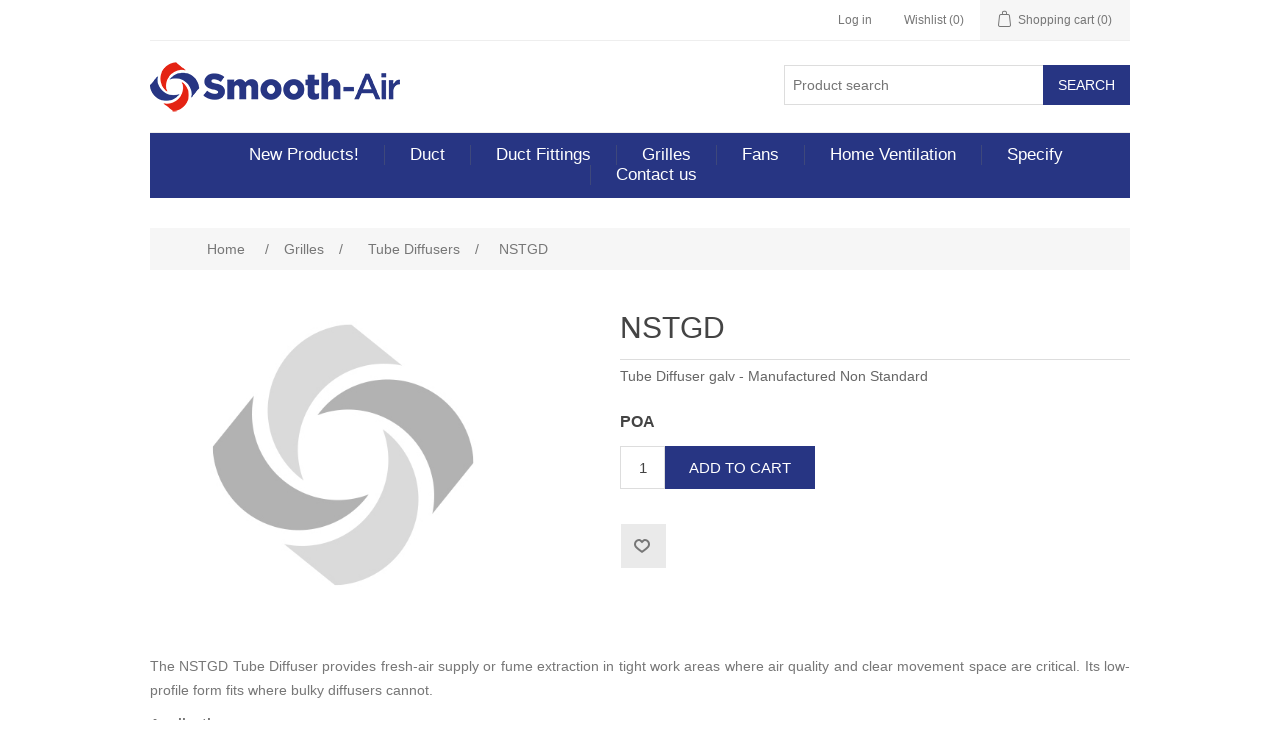

--- FILE ---
content_type: text/html; charset=utf-8
request_url: https://smooth-air.co.nz/nstgd
body_size: 27809
content:
<!DOCTYPE html><html lang=en dir=ltr class=html-product-details-page><head><title>NSTGD - Smooth-Air</title><meta charset=UTF-8><meta name=description content="Tube Diffuser galv - Manufactured Non Standard"><meta name=keywords content="Smooth-Air products include: duct,duct fittings,grilles,fans,Cowls &amp; Flashings,duct heaters,Duct System design,Fire Damper,heat exchange,heat pump supplies and home ventilation products."><meta name=generator content=nopCommerce><meta name=viewport content="width=device-width, initial-scale=1"><script id=mcjs>!function(n,t,i,r,u){r=n.createElement(t);u=n.getElementsByTagName(t)[0];r.async=1;r.src=i;u.parentNode.insertBefore(r,u)}(document,"script","https://chimpstatic.com/mcjs-connected/js/users/23958b440b1759878d0e80c20/bf17fe6ce231a26ebdcbce415.js")</script><meta property=og:type content=product><meta property=og:title content=NSTGD><meta property=og:description content="Tube Diffuser galv - Manufactured Non Standard"><meta property=og:image content=https://smooth-air.co.nz/images/thumbs/default-image_550.png><meta property=og:image:url content=https://smooth-air.co.nz/images/thumbs/default-image_550.png><meta property=og:url content=https://smooth-air.co.nz/nstgd><meta property=og:site_name content=Smooth-Air><meta property=twitter:card content=summary><meta property=twitter:site content=Smooth-Air><meta property=twitter:title content=NSTGD><meta property=twitter:description content="Tube Diffuser galv - Manufactured Non Standard"><meta property=twitter:image content=https://smooth-air.co.nz/images/thumbs/default-image_550.png><meta property=twitter:url content=https://smooth-air.co.nz/nstgd><link rel=stylesheet href="/css/Product.Head.styles.css?v=6nTk6d12Xe1RenOdCCb46QNaNFY"><script async src="https://www.googletagmanager.com/gtag/js?id=G-TME128X1K1"></script><script>function gtag(){dataLayer.push(arguments)}window.dataLayer=window.dataLayer||[];gtag("js",new Date);gtag("config","G-TME128X1K1")</script><link rel=canonical href=https://smooth-air.co.nz/nstgd><link rel=apple-touch-icon sizes=180x180 href=/icons/icons_0/apple-touch-icon.png><link rel=icon type=image/png sizes=32x32 href=/icons/icons_0/favicon-32x32.png><link rel=icon type=image/png sizes=192x192 href=/icons/icons_0/android-chrome-192x192.png><link rel=icon type=image/png sizes=16x16 href=/icons/icons_0/favicon-16x16.png><link rel=manifest href=/icons/icons_0/site.webmanifest><link rel=mask-icon href=/icons/icons_0/safari-pinned-tab.svg color=#5bbad5><link rel="shortcut icon" href=/icons/icons_0/favicon.ico><meta name=msapplication-TileColor content=#2d89ef><meta name=msapplication-TileImage content=/icons/icons_0/mstile-144x144.png><meta name=msapplication-config content=/icons/icons_0/browserconfig.xml><meta name=theme-color content=#ffffff><body><input name=__RequestVerificationToken type=hidden value=CfDJ8Ez6CJgw3GxHpA_mmMWgJR6nrZj3PwQoxFdzXQ-1rn6yFPUaqS98iNNHReJ8K5btclIb_qqfTcs9urb6UQVPTeuNCak9gkxhPS953wdryBEp4rnTgBrRSjKc_yaU32qpHpniiw8nvpRtHL5GKAYFOqs><div class=ajax-loading-block-window style=display:none></div><div id=dialog-notifications-success title=Notification style=display:none></div><div id=dialog-notifications-error title=Error style=display:none></div><div id=dialog-notifications-warning title=Warning style=display:none></div><div id=bar-notification class=bar-notification-container data-close=Close></div><!--[if lte IE 8]><div style=clear:both;height:59px;text-align:center;position:relative><a href=http://www.microsoft.com/windows/internet-explorer/default.aspx target=_blank> <img src=/Themes/DefaultClean/Content/images/ie_warning.jpg height=42 width=820 alt="You are using an outdated browser. For a faster, safer browsing experience, upgrade for free today."> </a></div><![endif]--><div class=master-wrapper-page><div class=header><div class=header-upper><div class=header-selectors-wrapper></div><div class=header-links-wrapper><div class=header-links><ul><li><a href="/login?returnUrl=%2Fnstgd" class=ico-login>Log in</a><li><a href=/wishlist class=ico-wishlist> <span class=wishlist-label>Wishlist</span> <span class=wishlist-qty>(0)</span> </a><li id=topcartlink><a href=/cart class=ico-cart> <span class=cart-label>Shopping cart</span> <span class=cart-qty>(0)</span> </a></ul></div><div id=flyout-cart class=flyout-cart><div class=mini-shopping-cart><div class=count>You have no items in your shopping cart.</div></div></div></div></div><div class=header-lower><div class=header-logo><a href="/"> <img title="Smooth-Air logo" alt=Smooth-Air src=/images/thumbs/smooth-air-logo.png> </a></div><div class="search-box store-search-box"><form method=get id=small-search-box-form action=/search><input type=text class=search-box-text id=small-searchterms autocomplete=off name=q placeholder="Product search" aria-label="Product Search">  <input type=hidden class=instantSearchResourceElement data-highlightfirstfoundelement=true data-minkeywordlength=2 data-defaultproductsortoption=5 data-instantsearchurl=/instantSearchFor data-searchpageurl=/search data-searchinproductdescriptions=true data-numberofvisibleproducts=5 data-noresultsresourcetext=" No data found."> <button type=submit class="button-1 search-box-button">Search</button></form></div></div></div><div class=header-menu><ul class="top-menu notmobile"><li><a href=/new-products>New Products! </a><li><a href=/duct>Duct </a><div class=sublist-toggle></div><ul class="sublist first-level"><li><a href=/flexible-duct-insulated>Flexible Duct - Insulated </a><li><a href=/flexible-duct-nude>Flexible Duct - Nude </a><li><a href=/rigi-flex>Rigi-Flex </a><li><a href=/rigid-tube>Rigid Tube </a><li><a href=/pvc-ducting>PVC Ducting </a><li><a href=/td-panel>TD panel </a><li><a href=/duct-ductsox>DuctSox </a><li><a href=/manufactured-duct>Manufactured Duct </a><li><a href=/duct-manufacturing-supplies>Duct Manufacturing Supplies </a><li><a href=/duct-flange-systems>Duct Flange Systems </a><li><a href=/duct-installation>Duct Installation </a></ul><li><a href=/duct-fittings>Duct Fittings </a><div class=sublist-toggle></div><ul class="sublist first-level"><li><a href=/duct-fit-y>Y Branch Plastic insulated or plain </a><li><a href=/branches-insulated-with-metal-fittings>Branches - insulated metal </a><li><a href=/branch-take-off-bto>Branch Take Off (BTO) </a><li><a href=/plastic-adaptors-accessories-2>Plastic Adaptors &amp; Accessories </a><li><a href=/spigots-spigot-dampers>Spigots &amp; Spigot Dampers </a><li><a href=/dampers-plastic-metal>Dampers - Plastic &amp; Metal </a><li><a href=/metal-fittings>Metal Fittings </a><li><a href=/filters-and-filter-boxes>Filters &amp; Filter Boxes </a></ul><li><a href=/grilles>Grilles </a><div class=sublist-toggle></div><ul class="sublist first-level"><li><a href=/ceiling-diffusers-plastic>Ceiling Diffusers - Plastic </a><li><a href=/metal-diffusers-domestic>Metal Diffusers - Domestic </a><li><a href=/rectangular-ceiling-diffusers-plastic>Rectangular Ceiling Diffusers - Plastic </a><li><a href=/rectangular-ceiling-diffusers-metal>Rectangular Ceiling Diffusers - Metal </a><li><a href=/swirl-diffusers>Swirl Diffusers </a><li><a href=/return-air-grilles>Return Air Grilles </a><li><a href=/wall-grilles>Wall Grilles </a><li><a href=/floor-grilles>Floor Grilles </a><li><a href=/door-grilles>Door Grilles </a><li><a href=/external-ventilation-grilles>External Ventilation Grilles </a><li><a href=/commercial-air-distribution-equipment>Commercial Air Distribution Equipment </a></ul><li><a href=/fans>Fans </a><div class=sublist-toggle></div><ul class="sublist first-level"><li><a href=/fan-selection-guide>Fan Selection Program </a><li><a href=/fan-units>Fan Units </a><li><a href=/commercial-fans>Commercial Fans </a><li><a href=/domestic-fans>Domestic Fans </a><li><a href=/special-application-fans>Special Application Fans </a><li><a href=/fan-accessories>Fan Accessories </a></ul><li><a href=/homeventilation>Home Ventilation</a><div class=sublist-toggle></div><ul class="sublist first-level"><li><a href=/airtouch>AirTouch</a><li><a href=/heat-transfer-unit>Heat transfer Unit</a><li><a href=/hex390>HEX390</a><li><a href=/dry-matic>Dry-Matic</a></ul><li><a href=/speciality-products>Specify</a><li><a href=/contactus>Contact us</a></ul><div class=menu-toggle>Menu</div><ul class="top-menu mobile"><li><a href=/new-products>New Products! </a><li><a href=/duct>Duct </a><div class=sublist-toggle></div><ul class="sublist first-level"><li><a href=/duct-design>Ducting Design </a><li><a href=/flexible-duct-insulated>Flexible Duct - Insulated </a><li><a href=/flexible-duct-nude>Flexible Duct - Nude </a><li><a href=/rigi-flex>Rigi-Flex </a><li><a href=/rigid-tube>Rigid Tube </a><li><a href=/pvc-ducting>PVC Ducting </a><li><a href=/td-panel>TD panel </a><li><a href=/duct-ductsox>DuctSox </a><li><a href=/manufactured-duct>Manufactured Duct </a><li><a href=/duct-manufacturing-supplies>Duct Manufacturing Supplies </a><li><a href=/duct-flange-systems>Duct Flange Systems </a><li><a href=/duct-installation>Duct Installation </a></ul><li><a href=/duct-fittings>Duct Fittings </a><div class=sublist-toggle></div><ul class="sublist first-level"><li><a href=/duct-fit-y>Y Branch Plastic insulated or plain </a><li><a href=/branches-insulated-with-metal-fittings>Branches - insulated metal </a><li><a href=/branch-take-off-bto>Branch Take Off (BTO) </a><li><a href=/plastic-adaptors-accessories-2>Plastic Adaptors &amp; Accessories </a><li><a href=/spigots-spigot-dampers>Spigots &amp; Spigot Dampers </a><li><a href=/dampers-plastic-metal>Dampers - Plastic &amp; Metal </a><li><a href=/metal-fittings>Metal Fittings </a><li><a href=/filters-and-filter-boxes>Filters &amp; Filter Boxes </a></ul><li><a href=/grilles>Grilles </a><div class=sublist-toggle></div><ul class="sublist first-level"><li><a href=/ceiling-diffusers-plastic>Ceiling Diffusers - Plastic </a><li><a href=/metal-diffusers-domestic>Metal Diffusers - Domestic </a><li><a href=/rectangular-ceiling-diffusers-plastic>Rectangular Ceiling Diffusers - Plastic </a><li><a href=/rectangular-ceiling-diffusers-metal>Rectangular Ceiling Diffusers - Metal </a><li><a href=/swirl-diffusers>Swirl Diffusers </a><li><a href=/return-air-grilles>Return Air Grilles </a><li><a href=/wall-grilles>Wall Grilles </a><li><a href=/floor-grilles>Floor Grilles </a><li><a href=/door-grilles>Door Grilles </a><li><a href=/external-ventilation-grilles>External Ventilation Grilles </a><li><a href=/commercial-air-distribution-equipment>Commercial Air Distribution Equipment </a><li><a href=/tube-diffusers>Tube Diffusers </a><li><a href=/plastic-adaptors-accessories>Plastic Adaptors &amp; Accessories </a><li><a href=/echidna-grille-adaptors-cushion-heads>Echidna, Grille Adaptors &amp; Grille Boxes </a></ul><li><a href=/fans>Fans </a><div class=sublist-toggle></div><ul class="sublist first-level"><li><a href=/fan-selection-guide>Fan Selection Program </a><li><a href=/fan-units>Fan Units </a><li><a href=/commercial-fans>Commercial Fans </a><li><a href=/domestic-fans>Domestic Fans </a><li><a href=/special-application-fans>Special Application Fans </a><li><a href=/fan-accessories>Fan Accessories </a></ul><li><a href=/cowls-flashings>Cowls &amp; Flashings </a><div class=sublist-toggle></div><ul class="sublist first-level"><li><a href=/madonna-cowl>Madonna Cowl &amp; Roof Flashings </a><li><a href=/cowl-flash>Flashings - Wall </a><li><a href=/roof-penetration-kits>Roof Penetration Kits </a><li><a href=/wind-driven-ventilators>Wind Driven Ventilators </a></ul><li><a href=/duct-heaters>Duct Heaters </a><div class=sublist-toggle></div><ul class="sublist first-level"><li><a href=/duct-heaters-2>Duct Heaters </a><li><a href=/duct-heater-accessories>Duct Heater Accessories </a></ul><li><a href=/duct-system-design>Duct System Design </a><div class=sublist-toggle></div><ul class="sublist first-level"><li><a href=/test-equipment-tools>Test Equipment &amp; Tools </a><li><a href=/zone-controls>Zone Controls </a></ul><li><a href=/fire-dampers>Fire Dampers </a><div class=sublist-toggle></div><ul class="sublist first-level"><li><a href=/fire-dampers-3>Fire Dampers </a></ul><li><a href=/heat-exchange>Heat Exchange </a><div class=sublist-toggle></div><ul class="sublist first-level"><li><a href=/heat-exchange-installation-kits>Heat Exchange Installation Kits </a><li><a href=/heat-exchange-commercial>Heat Exchange Commercial </a><li><a href=/heat-exchange-domestic>Heat Exchange Domestic </a></ul><li><a href=/heat-pump-supplies>Heat Pump Supplies </a><div class=sublist-toggle></div><ul class="sublist first-level"><li><a href=/heatpump-tools-and-fittings>Heatpump Tools And Fittings </a><li><a href=/pair-coil>Pair Coil </a><li><a href=/pipeline-conduit-capping>Pipeline Conduit Capping </a><li><a href=/condensate-pipe-pumps-etc>Condensate Pipe, Pumps etc </a><li><a href=/mounting-options>Mounting Options </a><li><a href=/roof-penetration-kits->Roof Penetration Kits </a><li><a href=/fasteners-accessories>Fasteners &amp; Accessories </a><li><a href=/electrical>Electrical </a></ul><li><a href=/home-ventilation>Home Ventilation </a><div class=sublist-toggle></div><ul class="sublist first-level"><li><a href=/homevent-positive-pressure>HomeVent (Positive Pressure) </a><li><a href=/dry-matic-positive-pressure>Dry-Matic (Positive Pressure) </a><li><a href=/htu-heat-transfer-unit>HTU Heat Transfer Unit </a><li><a href=/other-domestic-heat-exchange>Other Domestic Heat Exchange </a></ul><li><a href=/manufacturing>Manufacturing </a><div class=sublist-toggle></div><ul class="sublist first-level"><li><a href=/custom-manufacture>Custom Manufacture </a></ul><li><a href=/specials>Specials </a><div class=sublist-toggle></div><ul class="sublist first-level"><li><a href=/clearance-obsolete-grilles-diffusers>Clearance &amp; Obsolete Grilles &amp; Diffusers </a><li><a href=/clearance-obsolete-dampers-fittings>Clearance &amp; Obsolete Dampers &amp; Fittings </a></ul><li><a href=/speciality-products>Specify</a><li><a href=/contactus>Contact us</a></ul></div><div class=master-wrapper-content><div class=master-column-wrapper><div class=breadcrumb><ul itemscope itemtype=http://schema.org/BreadcrumbList><li><span> <a href="/"> <span>Home</span> </a> </span> <span class=delimiter>/</span><li itemprop=itemListElement itemscope itemtype=http://schema.org/ListItem><a href=/grilles itemprop=item> <span itemprop=name>Grilles</span> </a> <span class=delimiter>/</span><meta itemprop=position content=1><li itemprop=itemListElement itemscope itemtype=http://schema.org/ListItem><a href=/tube-diffusers itemprop=item> <span itemprop=name>Tube Diffusers</span> </a> <span class=delimiter>/</span><meta itemprop=position content=2><li itemprop=itemListElement itemscope itemtype=http://schema.org/ListItem><strong class=current-item itemprop=name>NSTGD</strong> <span itemprop=item itemscope itemtype=http://schema.org/Thing id=/nstgd> </span><meta itemprop=position content=3></ul></div><div class=center-1><div class="page product-details-page"><div class=page-body><form method=post id=product-details-form action=/nstgd><div itemscope itemtype=http://schema.org/Product><meta itemprop=name content=NSTGD><meta itemprop=sku><meta itemprop=gtin><meta itemprop=mpn content=""><meta itemprop=description content="Tube Diffuser galv - Manufactured Non Standard"><meta itemprop=image content=https://smooth-air.co.nz/images/thumbs/default-image_550.png><div itemprop=offers itemscope itemtype=http://schema.org/Offer><meta itemprop=url content=https://smooth-air.co.nz/nstgd><meta itemprop=price content=0.00><meta itemprop=priceCurrency content=NZD><meta itemprop=priceValidUntil><meta itemprop=availability content=http://schema.org/InStock></div><div itemprop=review itemscope itemtype=http://schema.org/Review><meta itemprop=author content=ALL><meta itemprop=url content=/productreviews/2243></div></div><div data-productid=2243><div class=product-essential><div class=gallery><div class=picture><img alt=NSTGD src=/images/items/450/smooth-air-logo.jpg title="Picture of NSTGD"></div></div><div class=overview><div class=product-name><h1>NSTGD</h1></div><div class=short-description>Tube Diffuser galv - Manufactured Non Standard</div><div class=additional-details></div><div class=prices><div class=product-price><span id=price-value-2243 class=price-value-2243> POA </span></div></div><div class=add-to-cart><div class=add-to-cart-panel><label class=qty-label for=addtocart_2243_EnteredQuantity>Qty:</label> <input id=product_enteredQuantity_2243 class=qty-input type=text aria-label="Enter a quantity" data-val=true data-val-required="The Qty field is required." name=addtocart_2243.EnteredQuantity value=1> <button type=button id=add-to-cart-button-2243 class="button-1 add-to-cart-button" data-productid=2243 onclick="return AjaxCart.addproducttocart_details(&#34;/addproducttocart/details/2243/1&#34;,&#34;#product-details-form&#34;),!1">Add to cart</button></div></div><div class=overview-buttons><div class=add-to-wishlist><input type=button id=add-to-wishlist-button-2243 class="button-2 add-to-wishlist-button" data-productid=2243 title="Add to wishlist"></div><div class="custom-modal add-Wishlist-modal add-Wishlist-page-modal" id=add-wishlist-modal-2243 style=display:none><div class=modal-inner><h4>Please choose a Wishlist for the selected product.<span class="btn-modal other close-modal"></span></h4><div class=list><div class=check-box id=check-box-2243></div></div><div class=crete-wishlist-btn><div class=flex><div class=input-group><input type=text id=wishlist-new-name-2243 placeholder="Enter wishlist name"><div class=error></div><div class=success></div></div><input type=button class=btn-create value="Create Wishlist" id=btn-create-wishlist-2243></div></div><div class=modal-bottom><input type=button id=add-to-wishlist-btn-2243 class=btn-modal value="Add To Wishlist"></div></div></div><div class=custom-modal-overlayer></div></div></div><div class=full-description><p>The NSTGD Tube Diffuser provides fresh-air supply or fume extraction in tight work areas where air quality and clear movement space are critical. Its low-profile form fits where bulky diffusers cannot.<p><strong>Application</strong><p>Suitable for bus pits and similar service/work areas; use for fresh-air supply or fume extraction. Compact, non-protruding design eases movement in confined spaces.<p><strong>Features / Benefits</strong><ul><li>Occupies minimal space; no protruding shapes<li>Available in a variety of metals to suit the environment<li>Full range of fittings available for straightforward installation<li>Durable construction for demanding service areas<li>Non-standard model: Customer must specify spigot diameter and length</ul><p><a href="https://smooth-air.co.nz/files/productdata/Tube Diffuser galv - Manufactured Non Standard_NSTGD.pdf" target=_blank rel=noopener><img src=https://smooth-air.co.nz/icons/Datasheet-Download.png alt="" width=225 height=64></a></div></div><div class=product-collateral></div></div><input name=__RequestVerificationToken type=hidden value=CfDJ8Ez6CJgw3GxHpA_mmMWgJR6nrZj3PwQoxFdzXQ-1rn6yFPUaqS98iNNHReJ8K5btclIb_qqfTcs9urb6UQVPTeuNCak9gkxhPS953wdryBEp4rnTgBrRSjKc_yaU32qpHpniiw8nvpRtHL5GKAYFOqs></form></div></div></div></div></div><div class=footer><div class=footer-upper><div class="footer-block information"><div class=title><strong>Information</strong></div><ul class=list><li><a href=/credit-account-application-forms>Application Forms</a><li><a href=/privacy-notice>Privacy notice</a><li><a href=/conditions-of-use>Terms of Trade</a><li><a href=/about-us>About us</a><li><a href=/contactus>Contact us</a></ul></div><div class="footer-block customer-service"><div class=title><strong>Home Ventilation</strong></div><ul class=list><li><a href=/airtouch>AirTouch</a><li><a href=/hex390>HEX390</a><li><a href=/dry-matic>Dry-Matic</a><li><a href=/heat-transfer-unit>Heat Transfer Unit</a></ul></div><div class="footer-block my-account"><div class=title><strong>My account</strong></div><ul class=list><li><a href=/customer/info>My account</a><li><a href=/order/history>Orders</a><li><a href=/cart>Shopping cart</a></ul></div><div class="footer-block follow-us"><div class=social><div class=title><strong>Follow us</strong></div><ul class=networks><li class=facebook><a href="https://www.facebook.com/smoothairproductsnz/" target=_blank rel="noopener noreferrer">Facebook</a><li class=twitter><a href="https://www.instagram.com/smoothairproductsnz/" target=_blank rel="noopener noreferrer">Twitter</a><li class=rss><a href=https://nz.linkedin.com/company/smooth-air target=_blank rel="noopener noreferrer">FollowUs on LinkedIn</a></ul></div></div></div><div class=footer-lower><div class=footer-info><span class=footer-disclaimer>Copyright &copy; 2026 Smooth-Air. All rights reserved.</span></div></div><div class="custom-modal add-Wishlist-modal" id=add-wishlist-popup></div><div class=custom-modal-overlayer></div><script asp-location=Footer>function AddToWishlistModalCatalog(n){$("#add-wishlist-popup").removeClass("active");$(".custom-modal-overlayer").removeClass("active");$("body").removeClass("open-modal");var t={productId:n,isCatalog:!0};addAntiForgeryToken(t);$.ajax({url:"/wishlistmodalpopup",cache:!1,type:"POST",data:t,success:function(n){return(n.success&&n.html&&($("#add-wishlist-popup").html(n.html),$("#add-wishlist-popup").addClass("active"),$(".custom-modal-overlayer").addClass("active"),$("body").addClass("open-modal")),n.redirect)?(location.href=n.redirect,!0):!1}})}function CreateWishlistCatalog(n){var i=$("#wishlist-new-name-"+n).val(),t={newWishlistName:i};addAntiForgeryToken(t);$.ajax({url:"/createwishlist",data:t,type:"POST",success:function(t){t.success?($(".success").show(),$(".error").hide(),AddToWishlistModalCatalog(n),$("#wishlist-new-name-"+n).val(""),$(".success").html(t.Message)):($(".error").html(t.Message),$(".error").show(),$(".success").hide())}})}function AddToWishlistFromCatalog(n){$.ajax({url:"/addproducttowishlist",data:n,type:"POST",success:function(n){return($("#add-wishlist-popup").removeClass("active"),$(".custom-modal-overlayer").removeClass("active"),$("body").removeClass("open-modal"),n.updatetopwishlistsectionhtml&&$(AjaxCart.topwishlistselector).html(n.updatetopwishlistsectionhtml),n.message)?(n.success==!0?AjaxCart.usepopupnotifications==!0?displayPopupNotification(n.message,"success",!0):displayBarNotification(n.message,"success",3500):AjaxCart.usepopupnotifications==!0?displayPopupNotification(n.message,"error",!0):displayBarNotification(n.message,"error",0),!1):n.redirect?(location.href=n.redirect,!0):!1}})}function AddToWishlistButtonFunction(n){var t="",i;$("input:checkbox[name=wishlist-chk-"+n+"]:checked").each(function(){t=t!=""?t+","+$(this).val():$(this).val()});i={productId:n,shoppingCartTypeId:2,quantity:1,wishlistIds:t};addAntiForgeryToken(i);AddToWishlistFromCatalog(i,n)}function ClosePopUp(){$("#add-wishlist-popup").removeClass("active");$(".custom-modal-overlayer").removeClass("active");$("body").removeClass("open-modal")}</script></div></div><script src="/js/Product.Footer.scripts.js?v=HfUvJOdpbmmQT6iewHqa_BTyaZE"></script><script>$(document).ready(function(){$("#addtocart_2243_EnteredQuantity").on("keydown",function(n){if(n.keyCode==13)return $("#add-to-cart-button-2243").trigger("click"),!1});$("#product_enteredQuantity_2243").on("input propertychange paste",function(){var n={productId:2243,quantity:$("#product_enteredQuantity_2243").val()};$(document).trigger({type:"product_quantity_changed",changedData:n})})})</script><script>function AddToWishlistModalProductDetail(n){var t={productId:n,isCatalog:!1};addAntiForgeryToken(t);$.ajax({url:"/wishlistmodalpopup",data:t,type:"POST",success:function(t){t.success&&t.html&&$("#check-box-"+n).html(t.html)}})}</script><script>$(document).ready(function(){$(".add-Wishlist-page-modal").insertAfter(".overview-buttons");$(".custom-modal-overlayer").insertAfter(".overview-buttons");$("#add-to-wishlist-button-2243").on("click",function(){AddToWishlistModalProductDetail(2243);$("#add-wishlist-modal-2243").addClass("active");$(".custom-modal-overlayer").addClass("active");$("body").addClass("open-modal")});$(".close-modal").on("click",function(){$("#add-wishlist-modal-2243").removeClass("active");$(".custom-modal-overlayer").removeClass("active");$("body").removeClass("open-modal")});$(".error").hide();$(".success").hide();$("#btn-create-wishlist-2243").click(function(){var t=$("#wishlist-new-name-2243").val(),n={newWishlistName:t};addAntiForgeryToken(n);$.ajax({url:"/createwishlist",data:n,type:"POST",success:function(n){n.success?($(".success").html(n.Message),$(".error").hide(),AddToWishlistModalProductDetail(2243),$("#wishlist-new-name-2243").val("")):($(".error").html(n.Message),$(".error").show(),$(".success").hide())}})})});$(document).ready(function(){$("#add-to-wishlist-btn-2243").click(function(){$.ajax({url:"/addproducttocart/details/2243/2",data:$("#product-details-form").serialize(),type:"POST",success:function(n){return($("#add-wishlist-modal-2243").removeClass("active"),$(".custom-modal-overlayer").removeClass("active"),$("body").removeClass("open-modal"),n.updatetopwishlistsectionhtml&&$(AjaxCart.topwishlistselector).html(n.updatetopwishlistsectionhtml),n.message)?(n.success==!0?AjaxCart.usepopupnotifications==!0?displayPopupNotification(n.message,"success",!0):displayBarNotification(n.message,"success",3500):AjaxCart.usepopupnotifications==!0?displayPopupNotification(n.message,"error",!0):displayBarNotification(n.message,"error",0),!1):n.redirect?(location.href=n.redirect,!0):!1},complete:AjaxCart.resetLoadWaiting,error:AjaxCart.ajaxFailure})})});$(document).ready(function(){$("#wishlist-new-name-2243").on("keydown",function(n){if(n.keyCode==13)return $("#btn-create-wishlist-2243").trigger("click"),!1})})</script><script>$(document).ready(function(){$(".header").on("mouseenter","#topcartlink",function(){$("#flyout-cart").addClass("active")});$(".header").on("mouseleave","#topcartlink",function(){$("#flyout-cart").removeClass("active")});$(".header").on("mouseenter","#flyout-cart",function(){$("#flyout-cart").addClass("active")});$(".header").on("mouseleave","#flyout-cart",function(){$("#flyout-cart").removeClass("active")})})</script><script id=instantSearchItemTemplate type=text/x-kendo-template>
    <div class="instant-search-item" data-url="${ data.CustomProperties.Url }">
        <a href="${ data.CustomProperties.Url }">
            <div class="img-block">
                <img src="${ data.DefaultPictureModel.ImageUrl }" alt="${ data.Name }" title="${ data.Name }" style="border: none">
            </div>
            <div class="detail">
                <div class="title">${ data.Name }</div>
                <div class="price"># var price = ""; if (data.ProductPrice.Price) { price = data.ProductPrice.Price } # #= price #</div>           
            </div>
        </a>
    </div>
</script><script>$("#small-search-box-form").on("submit",function(n){$("#small-searchterms").val()==""&&(alert("Please enter some search keyword"),$("#small-searchterms").focus(),n.preventDefault())})</script><script>var localized_data={AjaxCartFailure:"Failed to add the product. Please refresh the page and try one more time."};AjaxCart.init(!1,".header-links .cart-qty",".header-links .wishlist-qty","#flyout-cart",localized_data)</script><script>$(document).ready(function(){$(".menu-toggle").on("click",function(){$(this).siblings(".top-menu.mobile").slideToggle("slow")});$(".top-menu.mobile .sublist-toggle").on("click",function(){$(this).siblings(".sublist").slideToggle("slow")})})</script><script>$(document).ready(function(){$(".footer-block .title").on("click",function(){var n=window,t="inner",i;"innerWidth"in window||(t="client",n=document.documentElement||document.body);i={width:n[t+"Width"],height:n[t+"Height"]};i.width<769&&$(this).siblings(".list").slideToggle("slow")})})</script><script>$(document).ready(function(){$(".block .title").on("click",function(){var n=window,t="inner",i;"innerWidth"in window||(t="client",n=document.documentElement||document.body);i={width:n[t+"Width"],height:n[t+"Height"]};i.width<1001&&$(this).siblings(".listbox").slideToggle("slow")})})</script>

--- FILE ---
content_type: text/javascript; charset=UTF-8
request_url: https://smooth-air.co.nz/js/Product.Footer.scripts.js?v=HfUvJOdpbmmQT6iewHqa_BTyaZE
body_size: 587442
content:
/*! jQuery v3.5.1 | (c) JS Foundation and other contributors | jquery.org/license */
function OpenWindow(n,t,i,r){var u=(screen.width-t)/2,f=(screen.height-i)/2,e;winprops="resizable=0, height="+i+",width="+t+",top="+f+",left="+u+"w";r&&(winprops+=",scrollbars=1");e=window.open(n,"_blank",winprops)}function setLocation(n){window.location.href=n}function displayAjaxLoading(n){n?$(".ajax-loading-block-window").show():$(".ajax-loading-block-window").hide("slow")}function displayPopupNotification(n,t,i){var f,r,u,e;if(f=t=="success"?$("#dialog-notifications-success"):t=="error"?$("#dialog-notifications-error"):t=="warning"?$("#dialog-notifications-warning"):$("#dialog-notifications-success"),r="",typeof n=="string")r="<p>"+n+"<\/p>";else for(u=0;u<n.length;u++)r=r+"<p>"+n[u]+"<\/p>";f.html(r);e=i?!0:!1;f.dialog({modal:e,width:350})}function displayJoinedPopupNotifications(n){var u,f,i,e,r,t;if(Object.keys(n).length!==0){u=$("#dialog-notifications-success");f=document.createElement("div");for(i in n)if(n.hasOwnProperty(i))for(e=n[i],r=0;r<e.length;++r)t=document.createElement("div"),t.innerHTML=e[r],t.classList.add("popup-notification"),t.classList.add(i),f.append(t);u.html(f);u.dialog({width:350,modal:!0})}}function displayPopupContentFromUrl(n,t,i,r){var u=i?!0:!1,f=r?r:550,e=$(window).height()-20;$("<div><\/div>").load(n).dialog({modal:u,width:f,maxHeight:e,title:t,close:function(){$(this).dialog("destroy").remove()}})}function displayBarNotification(n,t,i){var c,o=typeof n=="string"?[n]:n,s,r,u,f,e,h;if(o.length!==0){for(s=["success","error","warning"].indexOf(t)!==-1?t:"success",$("#bar-notification").removeClass("success").removeClass("error").removeClass("warning"),$(".bar-notification").remove(),r=document.createElement("div"),r.classList.add("bar-notification",s),r.classList.add(s),u=document.createElement("span"),u.classList.add("close"),u.setAttribute("title",document.getElementById("bar-notification").dataset.close),f=0;f<o.length;f++)e=document.createElement("p"),e.classList.add("content"),e.innerHTML=o[f],r.appendChild(e);r.appendChild(u);$("#bar-notification").append(r);$(r).fadeIn("slow").on("mouseenter",function(){clearTimeout(c)});h=function(){$(r).remove()};$(u).on("click",function(){$(r).fadeOut("slow",h)});i>0&&(c=setTimeout(function(){$(r).fadeOut("slow",h)},i))}}function htmlEncode(n){return $("<div/>").text(n).html()}function htmlDecode(n){return $("<div/>").html(n).text()}function addAntiForgeryToken(n){n||(n={});var t=$("input[name=__RequestVerificationToken]");return t.length&&(n.__RequestVerificationToken=t.val()),n}!function(n,t){"use strict";"object"==typeof module&&"object"==typeof module.exports?module.exports=n.document?t(n,!0):function(n){if(!n.document)throw new Error("jQuery requires a window with a document");return t(n)}:t(n)}("undefined"!=typeof window?window:this,function(n,t){"use strict";function br(n,t,i){var r,e,u=(i=i||f).createElement("script");if(u.text=n,t)for(r in se)(e=t[r]||t.getAttribute&&t.getAttribute(r))&&u.setAttribute(r,e);i.head.appendChild(u).parentNode.removeChild(u)}function ut(n){return null==n?n+"":"object"==typeof n||"function"==typeof n?ri[pr.call(n)]||"object":typeof n}function pi(n){var t=!!n&&"length"in n&&n.length,i=ut(n);return!u(n)&&!rt(n)&&("array"===i||0===t||"number"==typeof t&&0<t&&t-1 in n)}function c(n,t){return n.nodeName&&n.nodeName.toLowerCase()===t.toLowerCase()}function bi(n,t,r){return u(t)?i.grep(n,function(n,i){return!!t.call(n,i,n)!==r}):t.nodeType?i.grep(n,function(n){return n===t!==r}):"string"!=typeof t?i.grep(n,function(n){return-1<ii.call(t,n)!==r}):i.filter(t,n,r)}function uu(n,t){while((n=n[t])&&1!==n.nodeType);return n}function et(n){return n}function fi(n){throw n;}function fu(n,t,i,r){var f;try{n&&u(f=n.promise)?f.call(n).done(t).fail(i):n&&u(f=n.then)?f.call(n,t,i):t.apply(void 0,[n].slice(r))}catch(n){i.apply(void 0,[n])}}function oi(){f.removeEventListener("DOMContentLoaded",oi);n.removeEventListener("load",oi);i.ready()}function le(n,t){return t.toUpperCase()}function y(n){return n.replace(he,"ms-").replace(ce,le)}function bt(){this.expando=i.expando+bt.uid++}function ou(n,t,i){var u,r;if(void 0===i&&1===n.nodeType)if(u="data-"+t.replace(ve,"-$&").toLowerCase(),"string"==typeof(i=n.getAttribute(u))){try{i="true"===(r=i)||"false"!==r&&("null"===r?null:r===+r+""?+r:ae.test(r)?JSON.parse(r):r)}catch(n){}o.set(n,t,i)}else i=void 0;return i}function hu(n,t,r,u){var s,h,c=20,l=u?function(){return u.cur()}:function(){return i.css(n,t,"")},o=l(),e=r&&r[3]||(i.cssNumber[t]?"":"px"),f=n.nodeType&&(i.cssNumber[t]||"px"!==e&&+o)&&kt.exec(i.css(n,t));if(f&&f[3]!==e){for(o/=2,e=e||f[3],f=+o||1;c--;)i.style(n,t,f+e),(1-h)*(1-(h=l()/o||.5))<=0&&(c=0),f/=h;f*=2;i.style(n,t,f+e);r=r||[]}return r&&(f=+f||+o||0,s=r[1]?f+(r[1]+1)*r[2]:+r[2],u&&(u.unit=e,u.start=f,u.end=s)),s}function ht(n,t){for(var h,f,a,s,c,l,e,o=[],u=0,v=n.length;u<v;u++)(f=n[u]).style&&(h=f.style.display,t?("none"===h&&(o[u]=r.get(f,"display")||null,o[u]||(f.style.display="")),""===f.style.display&&dt(f)&&(o[u]=(e=c=s=void 0,c=(a=f).ownerDocument,l=a.nodeName,(e=ki[l])||(s=c.body.appendChild(c.createElement(l)),e=i.css(s,"display"),s.parentNode.removeChild(s),"none"===e&&(e="block"),ki[l]=e)))):"none"!==h&&(o[u]="none",r.set(f,"display",h)));for(u=0;u<v;u++)null!=o[u]&&(n[u].style.display=o[u]);return n}function s(n,t){var r;return r="undefined"!=typeof n.getElementsByTagName?n.getElementsByTagName(t||"*"):"undefined"!=typeof n.querySelectorAll?n.querySelectorAll(t||"*"):[],void 0===t||t&&c(n,t)?i.merge([n],r):r}function di(n,t){for(var i=0,u=n.length;i<u;i++)r.set(n[i],"globalEval",!t||r.get(t[i],"globalEval"))}function vu(n,t,r,u,f){for(var e,o,p,a,w,v,c=t.createDocumentFragment(),y=[],l=0,b=n.length;l<b;l++)if((e=n[l])||0===e)if("object"===ut(e))i.merge(y,e.nodeType?[e]:e);else if(au.test(e)){for(o=o||c.appendChild(t.createElement("div")),p=(cu.exec(e)||["",""])[1].toLowerCase(),a=h[p]||h._default,o.innerHTML=a[1]+i.htmlPrefilter(e)+a[2],v=a[0];v--;)o=o.lastChild;i.merge(y,o.childNodes);(o=c.firstChild).textContent=""}else y.push(t.createTextNode(e));for(c.textContent="",l=0;e=y[l++];)if(u&&-1<i.inArray(e,u))f&&f.push(e);else if(w=st(e),o=s(c.appendChild(e),"script"),w&&di(o),r)for(v=0;e=o[v++];)lu.test(e.type||"")&&r.push(e);return c}function ct(){return!0}function lt(){return!1}function be(n,t){return n===function(){try{return f.activeElement}catch(n){}}()==("focus"===t)}function gi(n,t,r,u,f,e){var o,s;if("object"==typeof t){for(s in"string"!=typeof r&&(u=u||r,r=void 0),t)gi(n,s,r,u,t[s],e);return n}if(null==u&&null==f?(f=r,u=r=void 0):null==f&&("string"==typeof r?(f=u,u=void 0):(f=u,u=r,r=void 0)),!1===f)f=lt;else if(!f)return n;return 1===e&&(o=f,(f=function(n){return i().off(n),o.apply(this,arguments)}).guid=o.guid||(o.guid=i.guid++)),n.each(function(){i.event.add(this,t,f,u,r)})}function hi(n,t,u){u?(r.set(n,t,!1),i.event.add(n,t,{namespace:!1,handler:function(n){var o,e,f=r.get(this,t);if(1&n.isTrigger&&this[t]){if(f.length)(i.event.special[t]||{}).delegateType&&n.stopPropagation();else if(f=k.call(arguments),r.set(this,t,f),o=u(this,t),this[t](),f!==(e=r.get(this,t))||o?r.set(this,t,!1):e={},f!==e)return n.stopImmediatePropagation(),n.preventDefault(),e.value}else f.length&&(r.set(this,t,{value:i.event.trigger(i.extend(f[0],i.Event.prototype),f.slice(1),this)}),n.stopImmediatePropagation())}})):void 0===r.get(n,t)&&i.event.add(n,t,ct)}function pu(n,t){return c(n,"table")&&c(11!==t.nodeType?t:t.firstChild,"tr")&&i(n).children("tbody")[0]||n}function no(n){return n.type=(null!==n.getAttribute("type"))+"/"+n.type,n}function to(n){return"true/"===(n.type||"").slice(0,5)?n.type=n.type.slice(5):n.removeAttribute("type"),n}function wu(n,t){var u,s,f,h,c,e;if(1===t.nodeType){if(r.hasData(n)&&(e=r.get(n).events))for(f in r.remove(t,"handle events"),e)for(u=0,s=e[f].length;u<s;u++)i.event.add(t,f,e[f][u]);o.hasData(n)&&(h=o.access(n),c=i.extend({},h),o.set(t,c))}}function at(n,t,f,o){t=yr(t);var a,b,l,v,h,y,c=0,p=n.length,d=p-1,w=t[0],k=u(w);if(k||1<p&&"string"==typeof w&&!e.checkClone&&de.test(w))return n.each(function(i){var r=n.eq(i);k&&(t[0]=w.call(this,i,r.html()));at(r,t,f,o)});if(p&&(b=(a=vu(t,n[0].ownerDocument,!1,n,o)).firstChild,1===a.childNodes.length&&(a=b),b||o)){for(v=(l=i.map(s(a,"script"),no)).length;c<p;c++)h=a,c!==d&&(h=i.clone(h,!0,!0),v&&i.merge(l,s(h,"script"))),f.call(n[c],h,c);if(v)for(y=l[l.length-1].ownerDocument,i.map(l,to),c=0;c<v;c++)h=l[c],lu.test(h.type||"")&&!r.access(h,"globalEval")&&i.contains(y,h)&&(h.src&&"module"!==(h.type||"").toLowerCase()?i._evalUrl&&!h.noModule&&i._evalUrl(h.src,{nonce:h.nonce||h.getAttribute("nonce")},y):br(h.textContent.replace(ge,""),h,y))}return n}function bu(n,t,r){for(var u,e=t?i.filter(t,n):n,f=0;null!=(u=e[f]);f++)r||1!==u.nodeType||i.cleanData(s(u)),u.parentNode&&(r&&st(u)&&di(s(u,"script")),u.parentNode.removeChild(u));return n}function ni(n,t,r){var o,s,h,f,u=n.style;return(r=r||ci(n))&&(""!==(f=r.getPropertyValue(t)||r[t])||st(n)||(f=i.style(n,t)),!e.pixelBoxStyles()&&nr.test(f)&&io.test(t)&&(o=u.width,s=u.minWidth,h=u.maxWidth,u.minWidth=u.maxWidth=u.width=f,f=r.width,u.width=o,u.minWidth=s,u.maxWidth=h)),void 0!==f?f+"":f}function du(n,t){return{get:function(){if(!n())return(this.get=t).apply(this,arguments);delete this.get}}}function tr(n){var t=i.cssProps[n]||tf[n];return t||(n in nf?n:tf[n]=function(n){for(var i=n[0].toUpperCase()+n.slice(1),t=gu.length;t--;)if((n=gu[t]+i)in nf)return n}(n)||n)}function ff(n,t,i){var r=kt.exec(t);return r?Math.max(0,r[2]-(i||0))+(r[3]||"px"):t}function ir(n,t,r,u,f,e){var o="width"===t?1:0,h=0,s=0;if(r===(u?"border":"content"))return 0;for(;o<4;o+=2)"margin"===r&&(s+=i.css(n,r+b[o],!0,f)),u?("content"===r&&(s-=i.css(n,"padding"+b[o],!0,f)),"margin"!==r&&(s-=i.css(n,"border"+b[o]+"Width",!0,f))):(s+=i.css(n,"padding"+b[o],!0,f),"padding"!==r?s+=i.css(n,"border"+b[o]+"Width",!0,f):h+=i.css(n,"border"+b[o]+"Width",!0,f));return!u&&0<=e&&(s+=Math.max(0,Math.ceil(n["offset"+t[0].toUpperCase()+t.slice(1)]-e-s-h-.5))||0),s}function ef(n,t,r){var f=ci(n),o=(!e.boxSizingReliable()||r)&&"border-box"===i.css(n,"boxSizing",!1,f),s=o,u=ni(n,t,f),h="offset"+t[0].toUpperCase()+t.slice(1);if(nr.test(u)){if(!r)return u;u="auto"}return(!e.boxSizingReliable()&&o||!e.reliableTrDimensions()&&c(n,"tr")||"auto"===u||!parseFloat(u)&&"inline"===i.css(n,"display",!1,f))&&n.getClientRects().length&&(o="border-box"===i.css(n,"boxSizing",!1,f),(s=h in n)&&(u=n[h])),(u=parseFloat(u)||0)+ir(n,t,r||(o?"border":"content"),s,f,u)+"px"}function a(n,t,i,r,u){return new a.prototype.init(n,t,i,r,u)}function rr(){li&&(!1===f.hidden&&n.requestAnimationFrame?n.requestAnimationFrame(rr):n.setTimeout(rr,i.fx.interval),i.fx.tick())}function lf(){return n.setTimeout(function(){vt=void 0}),vt=Date.now()}function ai(n,t){var u,r=0,i={height:n};for(t=t?1:0;r<4;r+=2-t)i["margin"+(u=b[r])]=i["padding"+u]=n;return t&&(i.opacity=i.width=n),i}function af(n,t,i){for(var u,f=(v.tweeners[t]||[]).concat(v.tweeners["*"]),r=0,e=f.length;r<e;r++)if(u=f[r].call(i,t,n))return u}function v(n,t,r){var o,s,h=0,a=v.prefilters.length,e=i.Deferred().always(function(){delete l.elem}),l=function(){if(s)return!1;for(var o=vt||lf(),t=Math.max(0,f.startTime+f.duration-o),i=1-(t/f.duration||0),r=0,u=f.tweens.length;r<u;r++)f.tweens[r].run(i);return e.notifyWith(n,[f,i,t]),i<1&&u?t:(u||e.notifyWith(n,[f,1,0]),e.resolveWith(n,[f]),!1)},f=e.promise({elem:n,props:i.extend({},t),opts:i.extend(!0,{specialEasing:{},easing:i.easing._default},r),originalProperties:t,originalOptions:r,startTime:vt||lf(),duration:r.duration,tweens:[],createTween:function(t,r){var u=i.Tween(n,f.opts,t,r,f.opts.specialEasing[t]||f.opts.easing);return f.tweens.push(u),u},stop:function(t){var i=0,r=t?f.tweens.length:0;if(s)return this;for(s=!0;i<r;i++)f.tweens[i].run(1);return t?(e.notifyWith(n,[f,1,0]),e.resolveWith(n,[f,t])):e.rejectWith(n,[f,t]),this}}),c=f.props;for(!function(n,t){var r,f,e,u,o;for(r in n)if(e=t[f=y(r)],u=n[r],Array.isArray(u)&&(e=u[1],u=n[r]=u[0]),r!==f&&(n[f]=u,delete n[r]),(o=i.cssHooks[f])&&"expand"in o)for(r in u=o.expand(u),delete n[f],u)r in n||(n[r]=u[r],t[r]=e);else t[f]=e}(c,f.opts.specialEasing);h<a;h++)if(o=v.prefilters[h].call(f,n,c,f.opts))return u(o.stop)&&(i._queueHooks(f.elem,f.opts.queue).stop=o.stop.bind(o)),o;return i.map(c,af,f),u(f.opts.start)&&f.opts.start.call(n,f),f.progress(f.opts.progress).done(f.opts.done,f.opts.complete).fail(f.opts.fail).always(f.opts.always),i.fx.timer(i.extend(l,{elem:n,anim:f,queue:f.opts.queue})),f}function tt(n){return(n.match(l)||[]).join(" ")}function it(n){return n.getAttribute&&n.getAttribute("class")||""}function ur(n){return Array.isArray(n)?n:"string"==typeof n&&n.match(l)||[]}function sr(n,t,r,u){var f;if(Array.isArray(t))i.each(t,function(t,i){r||fo.test(n)?u(n,i):sr(n+"["+("object"==typeof i&&null!=i?t:"")+"]",i,r,u)});else if(r||"object"!==ut(t))u(n,t);else for(f in t)sr(n+"["+f+"]",t[f],r,u)}function ne(n){return function(t,i){"string"!=typeof t&&(i=t,t="*");var r,f=0,e=t.toLowerCase().match(l)||[];if(u(i))while(r=e[f++])"+"===r[0]?(r=r.slice(1)||"*",(n[r]=n[r]||[]).unshift(i)):(n[r]=n[r]||[]).push(i)}}function te(n,t,r,u){function e(s){var h;return f[s]=!0,i.each(n[s]||[],function(n,i){var s=i(t,r,u);return"string"!=typeof s||o||f[s]?o?!(h=s):void 0:(t.dataTypes.unshift(s),e(s),!1)}),h}var f={},o=n===hr;return e(t.dataTypes[0])||!f["*"]&&e("*")}function lr(n,t){var r,u,f=i.ajaxSettings.flatOptions||{};for(r in t)void 0!==t[r]&&((f[r]?n:u||(u={}))[r]=t[r]);return u&&i.extend(!0,n,u),n}var p=[],vr=Object.getPrototypeOf,k=p.slice,yr=p.flat?function(n){return p.flat.call(n)}:function(n){return p.concat.apply([],n)},yi=p.push,ii=p.indexOf,ri={},pr=ri.toString,ui=ri.hasOwnProperty,wr=ui.toString,oe=wr.call(Object),e={},u=function(n){return"function"==typeof n&&"number"!=typeof n.nodeType},rt=function(n){return null!=n&&n===n.window},f=n.document,se={type:!0,src:!0,nonce:!0,noModule:!0},kr="3.5.1",i=function(n,t){return new i.fn.init(n,t)},d,wi,nu,tu,iu,ru,l,eu,ei,ot,dt,ki,h,au,vt,li,yt,sf,hf,cf,vf,pt,yf,pf,wf,fr,er,ie,wt,re,ar,vi,ue,fe,ee;i.fn=i.prototype={jquery:kr,constructor:i,length:0,toArray:function(){return k.call(this)},get:function(n){return null==n?k.call(this):n<0?this[n+this.length]:this[n]},pushStack:function(n){var t=i.merge(this.constructor(),n);return t.prevObject=this,t},each:function(n){return i.each(this,n)},map:function(n){return this.pushStack(i.map(this,function(t,i){return n.call(t,i,t)}))},slice:function(){return this.pushStack(k.apply(this,arguments))},first:function(){return this.eq(0)},last:function(){return this.eq(-1)},even:function(){return this.pushStack(i.grep(this,function(n,t){return(t+1)%2}))},odd:function(){return this.pushStack(i.grep(this,function(n,t){return t%2}))},eq:function(n){var i=this.length,t=+n+(n<0?i:0);return this.pushStack(0<=t&&t<i?[this[t]]:[])},end:function(){return this.prevObject||this.constructor()},push:yi,sort:p.sort,splice:p.splice};i.extend=i.fn.extend=function(){var s,f,e,t,o,c,n=arguments[0]||{},r=1,l=arguments.length,h=!1;for("boolean"==typeof n&&(h=n,n=arguments[r]||{},r++),"object"==typeof n||u(n)||(n={}),r===l&&(n=this,r--);r<l;r++)if(null!=(s=arguments[r]))for(f in s)t=s[f],"__proto__"!==f&&n!==t&&(h&&t&&(i.isPlainObject(t)||(o=Array.isArray(t)))?(e=n[f],c=o&&!Array.isArray(e)?[]:o||i.isPlainObject(e)?e:{},o=!1,n[f]=i.extend(h,c,t)):void 0!==t&&(n[f]=t));return n};i.extend({expando:"jQuery"+(kr+Math.random()).replace(/\D/g,""),isReady:!0,error:function(n){throw new Error(n);},noop:function(){},isPlainObject:function(n){var t,i;return!(!n||"[object Object]"!==pr.call(n))&&(!(t=vr(n))||"function"==typeof(i=ui.call(t,"constructor")&&t.constructor)&&wr.call(i)===oe)},isEmptyObject:function(n){for(var t in n)return!1;return!0},globalEval:function(n,t,i){br(n,{nonce:t&&t.nonce},i)},each:function(n,t){var r,i=0;if(pi(n)){for(r=n.length;i<r;i++)if(!1===t.call(n[i],i,n[i]))break}else for(i in n)if(!1===t.call(n[i],i,n[i]))break;return n},makeArray:function(n,t){var r=t||[];return null!=n&&(pi(Object(n))?i.merge(r,"string"==typeof n?[n]:n):yi.call(r,n)),r},inArray:function(n,t,i){return null==t?-1:ii.call(t,n,i)},merge:function(n,t){for(var u=+t.length,i=0,r=n.length;i<u;i++)n[r++]=t[i];return n.length=r,n},grep:function(n,t,i){for(var u=[],r=0,f=n.length,e=!i;r<f;r++)!t(n[r],r)!==e&&u.push(n[r]);return u},map:function(n,t,i){var e,u,r=0,f=[];if(pi(n))for(e=n.length;r<e;r++)null!=(u=t(n[r],r,i))&&f.push(u);else for(r in n)null!=(u=t(n[r],r,i))&&f.push(u);return yr(f)},guid:1,support:e});"function"==typeof Symbol&&(i.fn[Symbol.iterator]=p[Symbol.iterator]);i.each("Boolean Number String Function Array Date RegExp Object Error Symbol".split(" "),function(n,t){ri["[object "+t+"]"]=t.toLowerCase()});d=function(n){function u(n,t,r,u){var s,y,c,l,p,w,d,v=t&&t.ownerDocument,a=t?t.nodeType:9;if(r=r||[],"string"!=typeof n||!n||1!==a&&9!==a&&11!==a)return r;if(!u&&(b(t),t=t||i,h)){if(11!==a&&(p=ar.exec(n)))if(s=p[1]){if(9===a){if(!(c=t.getElementById(s)))return r;if(c.id===s)return r.push(c),r}else if(v&&(c=v.getElementById(s))&&et(t,c)&&c.id===s)return r.push(c),r}else{if(p[2])return k.apply(r,t.getElementsByTagName(n)),r;if((s=p[3])&&f.getElementsByClassName&&t.getElementsByClassName)return k.apply(r,t.getElementsByClassName(s)),r}if(f.qsa&&!lt[n+" "]&&(!o||!o.test(n))&&(1!==a||"object"!==t.nodeName.toLowerCase())){if(d=n,v=t,1===a&&(er.test(n)||yi.test(n))){for((v=ti.test(n)&&ri(t.parentNode)||t)===t&&f.scope||((l=t.getAttribute("id"))?l=l.replace(pi,wi):t.setAttribute("id",l=e)),y=(w=ft(n)).length;y--;)w[y]=(l?"#"+l:":scope")+" "+pt(w[y]);d=w.join(",")}try{return k.apply(r,v.querySelectorAll(d)),r}catch(t){lt(n,!0)}finally{l===e&&t.removeAttribute("id")}}}return si(n.replace(at,"$1"),t,r,u)}function yt(){var n=[];return function i(r,u){return n.push(r+" ")>t.cacheLength&&delete i[n.shift()],i[r+" "]=u}}function l(n){return n[e]=!0,n}function a(n){var t=i.createElement("fieldset");try{return!!n(t)}catch(n){return!1}finally{t.parentNode&&t.parentNode.removeChild(t);t=null}}function ii(n,i){for(var r=n.split("|"),u=r.length;u--;)t.attrHandle[r[u]]=i}function ki(n,t){var i=t&&n,r=i&&1===n.nodeType&&1===t.nodeType&&n.sourceIndex-t.sourceIndex;if(r)return r;if(i)while(i=i.nextSibling)if(i===t)return-1;return n?1:-1}function yr(n){return function(t){return"input"===t.nodeName.toLowerCase()&&t.type===n}}function pr(n){return function(t){var i=t.nodeName.toLowerCase();return("input"===i||"button"===i)&&t.type===n}}function di(n){return function(t){return"form"in t?t.parentNode&&!1===t.disabled?"label"in t?"label"in t.parentNode?t.parentNode.disabled===n:t.disabled===n:t.isDisabled===n||t.isDisabled!==!n&&vr(t)===n:t.disabled===n:"label"in t&&t.disabled===n}}function it(n){return l(function(t){return t=+t,l(function(i,r){for(var u,f=n([],i.length,t),e=f.length;e--;)i[u=f[e]]&&(i[u]=!(r[u]=i[u]))})})}function ri(n){return n&&"undefined"!=typeof n.getElementsByTagName&&n}function gi(){}function pt(n){for(var t=0,r=n.length,i="";t<r;t++)i+=n[t].value;return i}function wt(n,t,i){var r=t.dir,u=t.next,f=u||r,o=i&&"parentNode"===f,s=nr++;return t.first?function(t,i,u){while(t=t[r])if(1===t.nodeType||o)return n(t,i,u);return!1}:function(t,i,h){var c,l,a,y=[v,s];if(h){while(t=t[r])if((1===t.nodeType||o)&&n(t,i,h))return!0}else while(t=t[r])if(1===t.nodeType||o)if(l=(a=t[e]||(t[e]={}))[t.uniqueID]||(a[t.uniqueID]={}),u&&u===t.nodeName.toLowerCase())t=t[r]||t;else{if((c=l[f])&&c[0]===v&&c[1]===s)return y[2]=c[2];if((l[f]=y)[2]=n(t,i,h))return!0}return!1}}function ui(n){return 1<n.length?function(t,i,r){for(var u=n.length;u--;)if(!n[u](t,i,r))return!1;return!0}:n[0]}function bt(n,t,i,r,u){for(var e,o=[],f=0,s=n.length,h=null!=t;f<s;f++)(e=n[f])&&(i&&!i(e,r,u)||(o.push(e),h&&t.push(f)));return o}function fi(n,t,i,r,f,o){return r&&!r[e]&&(r=fi(r)),f&&!f[e]&&(f=fi(f,o)),l(function(e,o,s,h){var a,l,v,w=[],p=[],b=o.length,d=e||function(n,t,i){for(var r=0,f=t.length;r<f;r++)u(n,t[r],i);return i}(t||"*",s.nodeType?[s]:s,[]),y=!n||!e&&t?d:bt(d,w,n,s,h),c=i?f||(e?n:b||r)?[]:o:y;if(i&&i(y,c,s,h),r)for(a=bt(c,p),r(a,[],s,h),l=a.length;l--;)(v=a[l])&&(c[p[l]]=!(y[p[l]]=v));if(e){if(f||n){if(f){for(a=[],l=c.length;l--;)(v=c[l])&&a.push(y[l]=v);f(null,c=[],a,h)}for(l=c.length;l--;)(v=c[l])&&-1<(a=f?nt(e,v):w[l])&&(e[a]=!(o[a]=v))}}else c=bt(c===o?c.splice(b,c.length):c),f?f(null,o,c,h):k.apply(o,c)})}function ei(n){for(var o,u,r,s=n.length,h=t.relative[n[0].type],c=h||t.relative[" "],i=h?1:0,l=wt(function(n){return n===o},c,!0),a=wt(function(n){return-1<nt(o,n)},c,!0),f=[function(n,t,i){var r=!h&&(i||t!==ht)||((o=t).nodeType?l(n,t,i):a(n,t,i));return o=null,r}];i<s;i++)if(u=t.relative[n[i].type])f=[wt(ui(f),u)];else{if((u=t.filter[n[i].type].apply(null,n[i].matches))[e]){for(r=++i;r<s;r++)if(t.relative[n[r].type])break;return fi(1<i&&ui(f),1<i&&pt(n.slice(0,i-1).concat({value:" "===n[i-2].type?"*":""})).replace(at,"$1"),u,i<r&&ei(n.slice(i,r)),r<s&&ei(n=n.slice(r)),r<s&&pt(n))}f.push(u)}return ui(f)}var rt,f,t,st,oi,ft,kt,si,ht,w,ut,b,i,s,h,o,d,ct,et,e="sizzle"+1*new Date,c=n.document,v=0,nr=0,hi=yt(),ci=yt(),li=yt(),lt=yt(),dt=function(n,t){return n===t&&(ut=!0),0},tr={}.hasOwnProperty,g=[],ir=g.pop,rr=g.push,k=g.push,ai=g.slice,nt=function(n,t){for(var i=0,r=n.length;i<r;i++)if(n[i]===t)return i;return-1},gt="checked|selected|async|autofocus|autoplay|controls|defer|disabled|hidden|ismap|loop|multiple|open|readonly|required|scoped",r="[\\x20\\t\\r\\n\\f]",tt="(?:\\\\[\\da-fA-F]{1,6}"+r+"?|\\\\[^\\r\\n\\f]|[\\w-]|[^\0-\\x7f])+",vi="\\["+r+"*("+tt+")(?:"+r+"*([*^$|!~]?=)"+r+"*(?:'((?:\\\\.|[^\\\\'])*)'|\"((?:\\\\.|[^\\\\\"])*)\"|("+tt+"))|)"+r+"*\\]",ni=":("+tt+")(?:\\((('((?:\\\\.|[^\\\\'])*)'|\"((?:\\\\.|[^\\\\\"])*)\")|((?:\\\\.|[^\\\\()[\\]]|"+vi+")*)|.*)\\)|)",ur=new RegExp(r+"+","g"),at=new RegExp("^"+r+"+|((?:^|[^\\\\])(?:\\\\.)*)"+r+"+$","g"),fr=new RegExp("^"+r+"*,"+r+"*"),yi=new RegExp("^"+r+"*([>+~]|"+r+")"+r+"*"),er=new RegExp(r+"|>"),or=new RegExp(ni),sr=new RegExp("^"+tt+"$"),vt={ID:new RegExp("^#("+tt+")"),CLASS:new RegExp("^\\.("+tt+")"),TAG:new RegExp("^("+tt+"|[*])"),ATTR:new RegExp("^"+vi),PSEUDO:new RegExp("^"+ni),CHILD:new RegExp("^:(only|first|last|nth|nth-last)-(child|of-type)(?:\\("+r+"*(even|odd|(([+-]|)(\\d*)n|)"+r+"*(?:([+-]|)"+r+"*(\\d+)|))"+r+"*\\)|)","i"),bool:new RegExp("^(?:"+gt+")$","i"),needsContext:new RegExp("^"+r+"*[>+~]|:(even|odd|eq|gt|lt|nth|first|last)(?:\\("+r+"*((?:-\\d)?\\d*)"+r+"*\\)|)(?=[^-]|$)","i")},hr=/HTML$/i,cr=/^(?:input|select|textarea|button)$/i,lr=/^h\d$/i,ot=/^[^{]+\{\s*\[native \w/,ar=/^(?:#([\w-]+)|(\w+)|\.([\w-]+))$/,ti=/[+~]/,y=new RegExp("\\\\[\\da-fA-F]{1,6}"+r+"?|\\\\([^\\r\\n\\f])","g"),p=function(n,t){var i="0x"+n.slice(1)-65536;return t||(i<0?String.fromCharCode(i+65536):String.fromCharCode(i>>10|55296,1023&i|56320))},pi=/([\0-\x1f\x7f]|^-?\d)|^-$|[^\0-\x1f\x7f-\uFFFF\w-]/g,wi=function(n,t){return t?"\0"===n?"�":n.slice(0,-1)+"\\"+n.charCodeAt(n.length-1).toString(16)+" ":"\\"+n},bi=function(){b()},vr=wt(function(n){return!0===n.disabled&&"fieldset"===n.nodeName.toLowerCase()},{dir:"parentNode",next:"legend"});try{k.apply(g=ai.call(c.childNodes),c.childNodes);g[c.childNodes.length].nodeType}catch(rt){k={apply:g.length?function(n,t){rr.apply(n,ai.call(t))}:function(n,t){for(var i=n.length,r=0;n[i++]=t[r++];);n.length=i-1}}}for(rt in f=u.support={},oi=u.isXML=function(n){var i=n.namespaceURI,t=(n.ownerDocument||n).documentElement;return!hr.test(i||t&&t.nodeName||"HTML")},b=u.setDocument=function(n){var v,u,l=n?n.ownerDocument||n:c;return l!=i&&9===l.nodeType&&l.documentElement&&(s=(i=l).documentElement,h=!oi(i),c!=i&&(u=i.defaultView)&&u.top!==u&&(u.addEventListener?u.addEventListener("unload",bi,!1):u.attachEvent&&u.attachEvent("onunload",bi)),f.scope=a(function(n){return s.appendChild(n).appendChild(i.createElement("div")),"undefined"!=typeof n.querySelectorAll&&!n.querySelectorAll(":scope fieldset div").length}),f.attributes=a(function(n){return n.className="i",!n.getAttribute("className")}),f.getElementsByTagName=a(function(n){return n.appendChild(i.createComment("")),!n.getElementsByTagName("*").length}),f.getElementsByClassName=ot.test(i.getElementsByClassName),f.getById=a(function(n){return s.appendChild(n).id=e,!i.getElementsByName||!i.getElementsByName(e).length}),f.getById?(t.filter.ID=function(n){var t=n.replace(y,p);return function(n){return n.getAttribute("id")===t}},t.find.ID=function(n,t){if("undefined"!=typeof t.getElementById&&h){var i=t.getElementById(n);return i?[i]:[]}}):(t.filter.ID=function(n){var t=n.replace(y,p);return function(n){var i="undefined"!=typeof n.getAttributeNode&&n.getAttributeNode("id");return i&&i.value===t}},t.find.ID=function(n,t){if("undefined"!=typeof t.getElementById&&h){var r,u,f,i=t.getElementById(n);if(i){if((r=i.getAttributeNode("id"))&&r.value===n)return[i];for(f=t.getElementsByName(n),u=0;i=f[u++];)if((r=i.getAttributeNode("id"))&&r.value===n)return[i]}return[]}}),t.find.TAG=f.getElementsByTagName?function(n,t){return"undefined"!=typeof t.getElementsByTagName?t.getElementsByTagName(n):f.qsa?t.querySelectorAll(n):void 0}:function(n,t){var i,r=[],f=0,u=t.getElementsByTagName(n);if("*"===n){while(i=u[f++])1===i.nodeType&&r.push(i);return r}return u},t.find.CLASS=f.getElementsByClassName&&function(n,t){if("undefined"!=typeof t.getElementsByClassName&&h)return t.getElementsByClassName(n)},d=[],o=[],(f.qsa=ot.test(i.querySelectorAll))&&(a(function(n){var t;s.appendChild(n).innerHTML="<a id='"+e+"'><\/a><select id='"+e+"-\r\\' msallowcapture=''><option selected=''><\/option><\/select>";n.querySelectorAll("[msallowcapture^='']").length&&o.push("[*^$]="+r+"*(?:''|\"\")");n.querySelectorAll("[selected]").length||o.push("\\["+r+"*(?:value|"+gt+")");n.querySelectorAll("[id~="+e+"-]").length||o.push("~=");(t=i.createElement("input")).setAttribute("name","");n.appendChild(t);n.querySelectorAll("[name='']").length||o.push("\\["+r+"*name"+r+"*="+r+"*(?:''|\"\")");n.querySelectorAll(":checked").length||o.push(":checked");n.querySelectorAll("a#"+e+"+*").length||o.push(".#.+[+~]");n.querySelectorAll("\\\f");o.push("[\\r\\n\\f]")}),a(function(n){n.innerHTML="<a href='' disabled='disabled'><\/a><select disabled='disabled'><option/><\/select>";var t=i.createElement("input");t.setAttribute("type","hidden");n.appendChild(t).setAttribute("name","D");n.querySelectorAll("[name=d]").length&&o.push("name"+r+"*[*^$|!~]?=");2!==n.querySelectorAll(":enabled").length&&o.push(":enabled",":disabled");s.appendChild(n).disabled=!0;2!==n.querySelectorAll(":disabled").length&&o.push(":enabled",":disabled");n.querySelectorAll("*,:x");o.push(",.*:")})),(f.matchesSelector=ot.test(ct=s.matches||s.webkitMatchesSelector||s.mozMatchesSelector||s.oMatchesSelector||s.msMatchesSelector))&&a(function(n){f.disconnectedMatch=ct.call(n,"*");ct.call(n,"[s!='']:x");d.push("!=",ni)}),o=o.length&&new RegExp(o.join("|")),d=d.length&&new RegExp(d.join("|")),v=ot.test(s.compareDocumentPosition),et=v||ot.test(s.contains)?function(n,t){var r=9===n.nodeType?n.documentElement:n,i=t&&t.parentNode;return n===i||!(!i||1!==i.nodeType||!(r.contains?r.contains(i):n.compareDocumentPosition&&16&n.compareDocumentPosition(i)))}:function(n,t){if(t)while(t=t.parentNode)if(t===n)return!0;return!1},dt=v?function(n,t){if(n===t)return ut=!0,0;var r=!n.compareDocumentPosition-!t.compareDocumentPosition;return r||(1&(r=(n.ownerDocument||n)==(t.ownerDocument||t)?n.compareDocumentPosition(t):1)||!f.sortDetached&&t.compareDocumentPosition(n)===r?n==i||n.ownerDocument==c&&et(c,n)?-1:t==i||t.ownerDocument==c&&et(c,t)?1:w?nt(w,n)-nt(w,t):0:4&r?-1:1)}:function(n,t){if(n===t)return ut=!0,0;var r,u=0,o=n.parentNode,s=t.parentNode,f=[n],e=[t];if(!o||!s)return n==i?-1:t==i?1:o?-1:s?1:w?nt(w,n)-nt(w,t):0;if(o===s)return ki(n,t);for(r=n;r=r.parentNode;)f.unshift(r);for(r=t;r=r.parentNode;)e.unshift(r);while(f[u]===e[u])u++;return u?ki(f[u],e[u]):f[u]==c?-1:e[u]==c?1:0}),i},u.matches=function(n,t){return u(n,null,null,t)},u.matchesSelector=function(n,t){if(b(n),f.matchesSelector&&h&&!lt[t+" "]&&(!d||!d.test(t))&&(!o||!o.test(t)))try{var r=ct.call(n,t);if(r||f.disconnectedMatch||n.document&&11!==n.document.nodeType)return r}catch(n){lt(t,!0)}return 0<u(t,i,null,[n]).length},u.contains=function(n,t){return(n.ownerDocument||n)!=i&&b(n),et(n,t)},u.attr=function(n,r){(n.ownerDocument||n)!=i&&b(n);var e=t.attrHandle[r.toLowerCase()],u=e&&tr.call(t.attrHandle,r.toLowerCase())?e(n,r,!h):void 0;return void 0!==u?u:f.attributes||!h?n.getAttribute(r):(u=n.getAttributeNode(r))&&u.specified?u.value:null},u.escape=function(n){return(n+"").replace(pi,wi)},u.error=function(n){throw new Error("Syntax error, unrecognized expression: "+n);},u.uniqueSort=function(n){var r,u=[],t=0,i=0;if(ut=!f.detectDuplicates,w=!f.sortStable&&n.slice(0),n.sort(dt),ut){while(r=n[i++])r===n[i]&&(t=u.push(i));while(t--)n.splice(u[t],1)}return w=null,n},st=u.getText=function(n){var r,i="",u=0,t=n.nodeType;if(t){if(1===t||9===t||11===t){if("string"==typeof n.textContent)return n.textContent;for(n=n.firstChild;n;n=n.nextSibling)i+=st(n)}else if(3===t||4===t)return n.nodeValue}else while(r=n[u++])i+=st(r);return i},(t=u.selectors={cacheLength:50,createPseudo:l,match:vt,attrHandle:{},find:{},relative:{">":{dir:"parentNode",first:!0}," ":{dir:"parentNode"},"+":{dir:"previousSibling",first:!0},"~":{dir:"previousSibling"}},preFilter:{ATTR:function(n){return n[1]=n[1].replace(y,p),n[3]=(n[3]||n[4]||n[5]||"").replace(y,p),"~="===n[2]&&(n[3]=" "+n[3]+" "),n.slice(0,4)},CHILD:function(n){return n[1]=n[1].toLowerCase(),"nth"===n[1].slice(0,3)?(n[3]||u.error(n[0]),n[4]=+(n[4]?n[5]+(n[6]||1):2*("even"===n[3]||"odd"===n[3])),n[5]=+(n[7]+n[8]||"odd"===n[3])):n[3]&&u.error(n[0]),n},PSEUDO:function(n){var i,t=!n[6]&&n[2];return vt.CHILD.test(n[0])?null:(n[3]?n[2]=n[4]||n[5]||"":t&&or.test(t)&&(i=ft(t,!0))&&(i=t.indexOf(")",t.length-i)-t.length)&&(n[0]=n[0].slice(0,i),n[2]=t.slice(0,i)),n.slice(0,3))}},filter:{TAG:function(n){var t=n.replace(y,p).toLowerCase();return"*"===n?function(){return!0}:function(n){return n.nodeName&&n.nodeName.toLowerCase()===t}},CLASS:function(n){var t=hi[n+" "];return t||(t=new RegExp("(^|"+r+")"+n+"("+r+"|$)"))&&hi(n,function(n){return t.test("string"==typeof n.className&&n.className||"undefined"!=typeof n.getAttribute&&n.getAttribute("class")||"")})},ATTR:function(n,t,i){return function(r){var f=u.attr(r,n);return null==f?"!="===t:!t||(f+="","="===t?f===i:"!="===t?f!==i:"^="===t?i&&0===f.indexOf(i):"*="===t?i&&-1<f.indexOf(i):"$="===t?i&&f.slice(-i.length)===i:"~="===t?-1<(" "+f.replace(ur," ")+" ").indexOf(i):"|="===t&&(f===i||f.slice(0,i.length+1)===i+"-"))}},CHILD:function(n,t,i,r,u){var s="nth"!==n.slice(0,3),o="last"!==n.slice(-4),f="of-type"===t;return 1===r&&0===u?function(n){return!!n.parentNode}:function(t,i,h){var p,d,y,c,a,w,b=s!==o?"nextSibling":"previousSibling",k=t.parentNode,nt=f&&t.nodeName.toLowerCase(),g=!h&&!f,l=!1;if(k){if(s){while(b){for(c=t;c=c[b];)if(f?c.nodeName.toLowerCase()===nt:1===c.nodeType)return!1;w=b="only"===n&&!w&&"nextSibling"}return!0}if(w=[o?k.firstChild:k.lastChild],o&&g){for(l=(a=(p=(d=(y=(c=k)[e]||(c[e]={}))[c.uniqueID]||(y[c.uniqueID]={}))[n]||[])[0]===v&&p[1])&&p[2],c=a&&k.childNodes[a];c=++a&&c&&c[b]||(l=a=0)||w.pop();)if(1===c.nodeType&&++l&&c===t){d[n]=[v,a,l];break}}else if(g&&(l=a=(p=(d=(y=(c=t)[e]||(c[e]={}))[c.uniqueID]||(y[c.uniqueID]={}))[n]||[])[0]===v&&p[1]),!1===l)while(c=++a&&c&&c[b]||(l=a=0)||w.pop())if((f?c.nodeName.toLowerCase()===nt:1===c.nodeType)&&++l&&(g&&((d=(y=c[e]||(c[e]={}))[c.uniqueID]||(y[c.uniqueID]={}))[n]=[v,l]),c===t))break;return(l-=u)===r||l%r==0&&0<=l/r}}},PSEUDO:function(n,i){var f,r=t.pseudos[n]||t.setFilters[n.toLowerCase()]||u.error("unsupported pseudo: "+n);return r[e]?r(i):1<r.length?(f=[n,n,"",i],t.setFilters.hasOwnProperty(n.toLowerCase())?l(function(n,t){for(var e,u=r(n,i),f=u.length;f--;)n[e=nt(n,u[f])]=!(t[e]=u[f])}):function(n){return r(n,0,f)}):r}},pseudos:{not:l(function(n){var t=[],r=[],i=kt(n.replace(at,"$1"));return i[e]?l(function(n,t,r,u){for(var e,o=i(n,null,u,[]),f=n.length;f--;)(e=o[f])&&(n[f]=!(t[f]=e))}):function(n,u,f){return t[0]=n,i(t,null,f,r),t[0]=null,!r.pop()}}),has:l(function(n){return function(t){return 0<u(n,t).length}}),contains:l(function(n){return n=n.replace(y,p),function(t){return-1<(t.textContent||st(t)).indexOf(n)}}),lang:l(function(n){return sr.test(n||"")||u.error("unsupported lang: "+n),n=n.replace(y,p).toLowerCase(),function(t){var i;do if(i=h?t.lang:t.getAttribute("xml:lang")||t.getAttribute("lang"))return(i=i.toLowerCase())===n||0===i.indexOf(n+"-");while((t=t.parentNode)&&1===t.nodeType);return!1}}),target:function(t){var i=n.location&&n.location.hash;return i&&i.slice(1)===t.id},root:function(n){return n===s},focus:function(n){return n===i.activeElement&&(!i.hasFocus||i.hasFocus())&&!!(n.type||n.href||~n.tabIndex)},enabled:di(!1),disabled:di(!0),checked:function(n){var t=n.nodeName.toLowerCase();return"input"===t&&!!n.checked||"option"===t&&!!n.selected},selected:function(n){return n.parentNode&&n.parentNode.selectedIndex,!0===n.selected},empty:function(n){for(n=n.firstChild;n;n=n.nextSibling)if(n.nodeType<6)return!1;return!0},parent:function(n){return!t.pseudos.empty(n)},header:function(n){return lr.test(n.nodeName)},input:function(n){return cr.test(n.nodeName)},button:function(n){var t=n.nodeName.toLowerCase();return"input"===t&&"button"===n.type||"button"===t},text:function(n){var t;return"input"===n.nodeName.toLowerCase()&&"text"===n.type&&(null==(t=n.getAttribute("type"))||"text"===t.toLowerCase())},first:it(function(){return[0]}),last:it(function(n,t){return[t-1]}),eq:it(function(n,t,i){return[i<0?i+t:i]}),even:it(function(n,t){for(var i=0;i<t;i+=2)n.push(i);return n}),odd:it(function(n,t){for(var i=1;i<t;i+=2)n.push(i);return n}),lt:it(function(n,t,i){for(var r=i<0?i+t:t<i?t:i;0<=--r;)n.push(r);return n}),gt:it(function(n,t,i){for(var r=i<0?i+t:i;++r<t;)n.push(r);return n})}}).pseudos.nth=t.pseudos.eq,{radio:!0,checkbox:!0,file:!0,password:!0,image:!0})t.pseudos[rt]=yr(rt);for(rt in{submit:!0,reset:!0})t.pseudos[rt]=pr(rt);return gi.prototype=t.filters=t.pseudos,t.setFilters=new gi,ft=u.tokenize=function(n,i){var e,f,s,o,r,h,c,l=ci[n+" "];if(l)return i?0:l.slice(0);for(r=n,h=[],c=t.preFilter;r;){for(o in e&&!(f=fr.exec(r))||(f&&(r=r.slice(f[0].length)||r),h.push(s=[])),e=!1,(f=yi.exec(r))&&(e=f.shift(),s.push({value:e,type:f[0].replace(at," ")}),r=r.slice(e.length)),t.filter)(f=vt[o].exec(r))&&(!c[o]||(f=c[o](f)))&&(e=f.shift(),s.push({value:e,type:o,matches:f}),r=r.slice(e.length));if(!e)break}return i?r.length:r?u.error(n):ci(n,h).slice(0)},kt=u.compile=function(n,r){var s,c,a,o,y,p,w=[],d=[],f=li[n+" "];if(!f){for(r||(r=ft(n)),s=r.length;s--;)(f=ei(r[s]))[e]?w.push(f):d.push(f);(f=li(n,(c=d,o=0<(a=w).length,y=0<c.length,p=function(n,r,f,e,s){var l,nt,d,g=0,p="0",tt=n&&[],w=[],it=ht,rt=n||y&&t.find.TAG("*",s),ut=v+=null==it?1:Math.random()||.1,ft=rt.length;for(s&&(ht=r==i||r||s);p!==ft&&null!=(l=rt[p]);p++){if(y&&l){for(nt=0,r||l.ownerDocument==i||(b(l),f=!h);d=c[nt++];)if(d(l,r||i,f)){e.push(l);break}s&&(v=ut)}o&&((l=!d&&l)&&g--,n&&tt.push(l))}if(g+=p,o&&p!==g){for(nt=0;d=a[nt++];)d(tt,w,r,f);if(n){if(0<g)while(p--)tt[p]||w[p]||(w[p]=ir.call(e));w=bt(w)}k.apply(e,w);s&&!n&&0<w.length&&1<g+a.length&&u.uniqueSort(e)}return s&&(v=ut,ht=it),tt},o?l(p):p))).selector=n}return f},si=u.select=function(n,i,r,u){var o,f,e,l,a,c="function"==typeof n&&n,s=!u&&ft(n=c.selector||n);if(r=r||[],1===s.length){if(2<(f=s[0]=s[0].slice(0)).length&&"ID"===(e=f[0]).type&&9===i.nodeType&&h&&t.relative[f[1].type]){if(!(i=(t.find.ID(e.matches[0].replace(y,p),i)||[])[0]))return r;c&&(i=i.parentNode);n=n.slice(f.shift().value.length)}for(o=vt.needsContext.test(n)?0:f.length;o--;){if(e=f[o],t.relative[l=e.type])break;if((a=t.find[l])&&(u=a(e.matches[0].replace(y,p),ti.test(f[0].type)&&ri(i.parentNode)||i))){if(f.splice(o,1),!(n=u.length&&pt(f)))return k.apply(r,u),r;break}}}return(c||kt(n,s))(u,i,!h,r,!i||ti.test(n)&&ri(i.parentNode)||i),r},f.sortStable=e.split("").sort(dt).join("")===e,f.detectDuplicates=!!ut,b(),f.sortDetached=a(function(n){return 1&n.compareDocumentPosition(i.createElement("fieldset"))}),a(function(n){return n.innerHTML="<a href='#'><\/a>","#"===n.firstChild.getAttribute("href")})||ii("type|href|height|width",function(n,t,i){if(!i)return n.getAttribute(t,"type"===t.toLowerCase()?1:2)}),f.attributes&&a(function(n){return n.innerHTML="<input/>",n.firstChild.setAttribute("value",""),""===n.firstChild.getAttribute("value")})||ii("value",function(n,t,i){if(!i&&"input"===n.nodeName.toLowerCase())return n.defaultValue}),a(function(n){return null==n.getAttribute("disabled")})||ii(gt,function(n,t,i){var r;if(!i)return!0===n[t]?t.toLowerCase():(r=n.getAttributeNode(t))&&r.specified?r.value:null}),u}(n);i.find=d;i.expr=d.selectors;i.expr[":"]=i.expr.pseudos;i.uniqueSort=i.unique=d.uniqueSort;i.text=d.getText;i.isXMLDoc=d.isXML;i.contains=d.contains;i.escapeSelector=d.escape;var ft=function(n,t,r){for(var u=[],f=void 0!==r;(n=n[t])&&9!==n.nodeType;)if(1===n.nodeType){if(f&&i(n).is(r))break;u.push(n)}return u},dr=function(n,t){for(var i=[];n;n=n.nextSibling)1===n.nodeType&&n!==t&&i.push(n);return i},gr=i.expr.match.needsContext;wi=/^<([a-z][^\/\0>:\x20\t\r\n\f]*)[\x20\t\r\n\f]*\/?>(?:<\/\1>|)$/i;i.filter=function(n,t,r){var u=t[0];return r&&(n=":not("+n+")"),1===t.length&&1===u.nodeType?i.find.matchesSelector(u,n)?[u]:[]:i.find.matches(n,i.grep(t,function(n){return 1===n.nodeType}))};i.fn.extend({find:function(n){var t,r,u=this.length,f=this;if("string"!=typeof n)return this.pushStack(i(n).filter(function(){for(t=0;t<u;t++)if(i.contains(f[t],this))return!0}));for(r=this.pushStack([]),t=0;t<u;t++)i.find(n,f[t],r);return 1<u?i.uniqueSort(r):r},filter:function(n){return this.pushStack(bi(this,n||[],!1))},not:function(n){return this.pushStack(bi(this,n||[],!0))},is:function(n){return!!bi(this,"string"==typeof n&&gr.test(n)?i(n):n||[],!1).length}});tu=/^(?:\s*(<[\w\W]+>)[^>]*|#([\w-]+))$/;(i.fn.init=function(n,t,r){var e,o;if(!n)return this;if(r=r||nu,"string"==typeof n){if(!(e="<"===n[0]&&">"===n[n.length-1]&&3<=n.length?[null,n,null]:tu.exec(n))||!e[1]&&t)return!t||t.jquery?(t||r).find(n):this.constructor(t).find(n);if(e[1]){if(t=t instanceof i?t[0]:t,i.merge(this,i.parseHTML(e[1],t&&t.nodeType?t.ownerDocument||t:f,!0)),wi.test(e[1])&&i.isPlainObject(t))for(e in t)u(this[e])?this[e](t[e]):this.attr(e,t[e]);return this}return(o=f.getElementById(e[2]))&&(this[0]=o,this.length=1),this}return n.nodeType?(this[0]=n,this.length=1,this):u(n)?void 0!==r.ready?r.ready(n):n(i):i.makeArray(n,this)}).prototype=i.fn;nu=i(f);iu=/^(?:parents|prev(?:Until|All))/;ru={children:!0,contents:!0,next:!0,prev:!0};i.fn.extend({has:function(n){var t=i(n,this),r=t.length;return this.filter(function(){for(var n=0;n<r;n++)if(i.contains(this,t[n]))return!0})},closest:function(n,t){var r,f=0,o=this.length,u=[],e="string"!=typeof n&&i(n);if(!gr.test(n))for(;f<o;f++)for(r=this[f];r&&r!==t;r=r.parentNode)if(r.nodeType<11&&(e?-1<e.index(r):1===r.nodeType&&i.find.matchesSelector(r,n))){u.push(r);break}return this.pushStack(1<u.length?i.uniqueSort(u):u)},index:function(n){return n?"string"==typeof n?ii.call(i(n),this[0]):ii.call(this,n.jquery?n[0]:n):this[0]&&this[0].parentNode?this.first().prevAll().length:-1},add:function(n,t){return this.pushStack(i.uniqueSort(i.merge(this.get(),i(n,t))))},addBack:function(n){return this.add(null==n?this.prevObject:this.prevObject.filter(n))}});i.each({parent:function(n){var t=n.parentNode;return t&&11!==t.nodeType?t:null},parents:function(n){return ft(n,"parentNode")},parentsUntil:function(n,t,i){return ft(n,"parentNode",i)},next:function(n){return uu(n,"nextSibling")},prev:function(n){return uu(n,"previousSibling")},nextAll:function(n){return ft(n,"nextSibling")},prevAll:function(n){return ft(n,"previousSibling")},nextUntil:function(n,t,i){return ft(n,"nextSibling",i)},prevUntil:function(n,t,i){return ft(n,"previousSibling",i)},siblings:function(n){return dr((n.parentNode||{}).firstChild,n)},children:function(n){return dr(n.firstChild)},contents:function(n){return null!=n.contentDocument&&vr(n.contentDocument)?n.contentDocument:(c(n,"template")&&(n=n.content||n),i.merge([],n.childNodes))}},function(n,t){i.fn[n]=function(r,u){var f=i.map(this,t,r);return"Until"!==n.slice(-5)&&(u=r),u&&"string"==typeof u&&(f=i.filter(u,f)),1<this.length&&(ru[n]||i.uniqueSort(f),iu.test(n)&&f.reverse()),this.pushStack(f)}});l=/[^\x20\t\r\n\f]+/g;i.Callbacks=function(n){var a,h;n="string"==typeof n?(a=n,h={},i.each(a.match(l)||[],function(n,t){h[t]=!0}),h):i.extend({},n);var o,r,v,f,t=[],s=[],e=-1,y=function(){for(f=f||n.once,v=o=!0;s.length;e=-1)for(r=s.shift();++e<t.length;)!1===t[e].apply(r[0],r[1])&&n.stopOnFalse&&(e=t.length,r=!1);n.memory||(r=!1);o=!1;f&&(t=r?[]:"")},c={add:function(){return t&&(r&&!o&&(e=t.length-1,s.push(r)),function f(r){i.each(r,function(i,r){u(r)?n.unique&&c.has(r)||t.push(r):r&&r.length&&"string"!==ut(r)&&f(r)})}(arguments),r&&!o&&y()),this},remove:function(){return i.each(arguments,function(n,r){for(var u;-1<(u=i.inArray(r,t,u));)t.splice(u,1),u<=e&&e--}),this},has:function(n){return n?-1<i.inArray(n,t):0<t.length},empty:function(){return t&&(t=[]),this},disable:function(){return f=s=[],t=r="",this},disabled:function(){return!t},lock:function(){return f=s=[],r||o||(t=r=""),this},locked:function(){return!!f},fireWith:function(n,t){return f||(t=[n,(t=t||[]).slice?t.slice():t],s.push(t),o||y()),this},fire:function(){return c.fireWith(this,arguments),this},fired:function(){return!!v}};return c};i.extend({Deferred:function(t){var f=[["notify","progress",i.Callbacks("memory"),i.Callbacks("memory"),2],["resolve","done",i.Callbacks("once memory"),i.Callbacks("once memory"),0,"resolved"],["reject","fail",i.Callbacks("once memory"),i.Callbacks("once memory"),1,"rejected"]],o="pending",e={state:function(){return o},always:function(){return r.done(arguments).fail(arguments),this},"catch":function(n){return e.then(null,n)},pipe:function(){var n=arguments;return i.Deferred(function(t){i.each(f,function(i,f){var e=u(n[f[4]])&&n[f[4]];r[f[1]](function(){var n=e&&e.apply(this,arguments);n&&u(n.promise)?n.promise().progress(t.notify).done(t.resolve).fail(t.reject):t[f[0]+"With"](this,e?[n]:arguments)})});n=null}).promise()},then:function(t,r,e){function s(t,r,f,e){return function(){var h=this,c=arguments,l=function(){var n,i;if(!(t<o)){if((n=f.apply(h,c))===r.promise())throw new TypeError("Thenable self-resolution");i=n&&("object"==typeof n||"function"==typeof n)&&n.then;u(i)?e?i.call(n,s(o,r,et,e),s(o,r,fi,e)):(o++,i.call(n,s(o,r,et,e),s(o,r,fi,e),s(o,r,et,r.notifyWith))):(f!==et&&(h=void 0,c=[n]),(e||r.resolveWith)(h,c))}},a=e?l:function(){try{l()}catch(l){i.Deferred.exceptionHook&&i.Deferred.exceptionHook(l,a.stackTrace);o<=t+1&&(f!==fi&&(h=void 0,c=[l]),r.rejectWith(h,c))}};t?a():(i.Deferred.getStackHook&&(a.stackTrace=i.Deferred.getStackHook()),n.setTimeout(a))}}var o=0;return i.Deferred(function(n){f[0][3].add(s(0,n,u(e)?e:et,n.notifyWith));f[1][3].add(s(0,n,u(t)?t:et));f[2][3].add(s(0,n,u(r)?r:fi))}).promise()},promise:function(n){return null!=n?i.extend(n,e):e}},r={};return i.each(f,function(n,t){var i=t[2],u=t[5];e[t[1]]=i.add;u&&i.add(function(){o=u},f[3-n][2].disable,f[3-n][3].disable,f[0][2].lock,f[0][3].lock);i.add(t[3].fire);r[t[0]]=function(){return r[t[0]+"With"](this===r?void 0:this,arguments),this};r[t[0]+"With"]=i.fireWith}),e.promise(r),t&&t.call(r,r),r},when:function(n){var e=arguments.length,t=e,o=Array(t),f=k.call(arguments),r=i.Deferred(),s=function(n){return function(t){o[n]=this;f[n]=1<arguments.length?k.call(arguments):t;--e||r.resolveWith(o,f)}};if(e<=1&&(fu(n,r.done(s(t)).resolve,r.reject,!e),"pending"===r.state()||u(f[t]&&f[t].then)))return r.then();while(t--)fu(f[t],s(t),r.reject);return r.promise()}});eu=/^(Eval|Internal|Range|Reference|Syntax|Type|URI)Error$/;i.Deferred.exceptionHook=function(t,i){n.console&&n.console.warn&&t&&eu.test(t.name)&&n.console.warn("jQuery.Deferred exception: "+t.message,t.stack,i)};i.readyException=function(t){n.setTimeout(function(){throw t;})};ei=i.Deferred();i.fn.ready=function(n){return ei.then(n)["catch"](function(n){i.readyException(n)}),this};i.extend({isReady:!1,readyWait:1,ready:function(n){(!0===n?--i.readyWait:i.isReady)||(i.isReady=!0)!==n&&0<--i.readyWait||ei.resolveWith(f,[i])}});i.ready.then=ei.then;"complete"===f.readyState||"loading"!==f.readyState&&!f.documentElement.doScroll?n.setTimeout(i.ready):(f.addEventListener("DOMContentLoaded",oi),n.addEventListener("load",oi));var w=function(n,t,r,f,e,o,s){var h=0,l=n.length,c=null==r;if("object"===ut(r))for(h in e=!0,r)w(n,t,h,r[h],!0,o,s);else if(void 0!==f&&(e=!0,u(f)||(s=!0),c&&(s?(t.call(n,f),t=null):(c=t,t=function(n,t,r){return c.call(i(n),r)})),t))for(;h<l;h++)t(n[h],r,s?f:f.call(n[h],h,t(n[h],r)));return e?n:c?t.call(n):l?t(n[0],r):o},he=/^-ms-/,ce=/-([a-z])/g;ot=function(n){return 1===n.nodeType||9===n.nodeType||!+n.nodeType};bt.uid=1;bt.prototype={cache:function(n){var t=n[this.expando];return t||(t={},ot(n)&&(n.nodeType?n[this.expando]=t:Object.defineProperty(n,this.expando,{value:t,configurable:!0}))),t},set:function(n,t,i){var r,u=this.cache(n);if("string"==typeof t)u[y(t)]=i;else for(r in t)u[y(r)]=t[r];return u},get:function(n,t){return void 0===t?this.cache(n):n[this.expando]&&n[this.expando][y(t)]},access:function(n,t,i){return void 0===t||t&&"string"==typeof t&&void 0===i?this.get(n,t):(this.set(n,t,i),void 0!==i?i:t)},remove:function(n,t){var u,r=n[this.expando];if(void 0!==r){if(void 0!==t)for(u=(t=Array.isArray(t)?t.map(y):(t=y(t))in r?[t]:t.match(l)||[]).length;u--;)delete r[t[u]];(void 0===t||i.isEmptyObject(r))&&(n.nodeType?n[this.expando]=void 0:delete n[this.expando])}},hasData:function(n){var t=n[this.expando];return void 0!==t&&!i.isEmptyObject(t)}};var r=new bt,o=new bt,ae=/^(?:\{[\w\W]*\}|\[[\w\W]*\])$/,ve=/[A-Z]/g;i.extend({hasData:function(n){return o.hasData(n)||r.hasData(n)},data:function(n,t,i){return o.access(n,t,i)},removeData:function(n,t){o.remove(n,t)},_data:function(n,t,i){return r.access(n,t,i)},_removeData:function(n,t){r.remove(n,t)}});i.fn.extend({data:function(n,t){var f,u,e,i=this[0],s=i&&i.attributes;if(void 0===n){if(this.length&&(e=o.get(i),1===i.nodeType&&!r.get(i,"hasDataAttrs"))){for(f=s.length;f--;)s[f]&&0===(u=s[f].name).indexOf("data-")&&(u=y(u.slice(5)),ou(i,u,e[u]));r.set(i,"hasDataAttrs",!0)}return e}return"object"==typeof n?this.each(function(){o.set(this,n)}):w(this,function(t){var r;if(i&&void 0===t)return void 0!==(r=o.get(i,n))?r:void 0!==(r=ou(i,n))?r:void 0;this.each(function(){o.set(this,n,t)})},null,t,1<arguments.length,null,!0)},removeData:function(n){return this.each(function(){o.remove(this,n)})}});i.extend({queue:function(n,t,u){var f;if(n)return t=(t||"fx")+"queue",f=r.get(n,t),u&&(!f||Array.isArray(u)?f=r.access(n,t,i.makeArray(u)):f.push(u)),f||[]},dequeue:function(n,t){t=t||"fx";var r=i.queue(n,t),e=r.length,u=r.shift(),f=i._queueHooks(n,t);"inprogress"===u&&(u=r.shift(),e--);u&&("fx"===t&&r.unshift("inprogress"),delete f.stop,u.call(n,function(){i.dequeue(n,t)},f));!e&&f&&f.empty.fire()},_queueHooks:function(n,t){var u=t+"queueHooks";return r.get(n,u)||r.access(n,u,{empty:i.Callbacks("once memory").add(function(){r.remove(n,[t+"queue",u])})})}});i.fn.extend({queue:function(n,t){var r=2;return"string"!=typeof n&&(t=n,n="fx",r--),arguments.length<r?i.queue(this[0],n):void 0===t?this:this.each(function(){var r=i.queue(this,n,t);i._queueHooks(this,n);"fx"===n&&"inprogress"!==r[0]&&i.dequeue(this,n)})},dequeue:function(n){return this.each(function(){i.dequeue(this,n)})},clearQueue:function(n){return this.queue(n||"fx",[])},promise:function(n,t){var u,e=1,o=i.Deferred(),f=this,s=this.length,h=function(){--e||o.resolveWith(f,[f])};for("string"!=typeof n&&(t=n,n=void 0),n=n||"fx";s--;)(u=r.get(f[s],n+"queueHooks"))&&u.empty&&(e++,u.empty.add(h));return h(),o.promise(t)}});var su=/[+-]?(?:\d*\.|)\d+(?:[eE][+-]?\d+|)/.source,kt=new RegExp("^(?:([+-])=|)("+su+")([a-z%]*)$","i"),b=["Top","Right","Bottom","Left"],g=f.documentElement,st=function(n){return i.contains(n.ownerDocument,n)},ye={composed:!0};g.getRootNode&&(st=function(n){return i.contains(n.ownerDocument,n)||n.getRootNode(ye)===n.ownerDocument});dt=function(n,t){return"none"===(n=t||n).style.display||""===n.style.display&&st(n)&&"none"===i.css(n,"display")};ki={};i.fn.extend({show:function(){return ht(this,!0)},hide:function(){return ht(this)},toggle:function(n){return"boolean"==typeof n?n?this.show():this.hide():this.each(function(){dt(this)?i(this).show():i(this).hide()})}});var nt,si,gt=/^(?:checkbox|radio)$/i,cu=/<([a-z][^\/\0>\x20\t\r\n\f]*)/i,lu=/^$|^module$|\/(?:java|ecma)script/i;nt=f.createDocumentFragment().appendChild(f.createElement("div"));(si=f.createElement("input")).setAttribute("type","radio");si.setAttribute("checked","checked");si.setAttribute("name","t");nt.appendChild(si);e.checkClone=nt.cloneNode(!0).cloneNode(!0).lastChild.checked;nt.innerHTML="<textarea>x<\/textarea>";e.noCloneChecked=!!nt.cloneNode(!0).lastChild.defaultValue;nt.innerHTML="<option><\/option>";e.option=!!nt.lastChild;h={thead:[1,"<table>","<\/table>"],col:[2,"<table><colgroup>","<\/colgroup><\/table>"],tr:[2,"<table><tbody>","<\/tbody><\/table>"],td:[3,"<table><tbody><tr>","<\/tr><\/tbody><\/table>"],_default:[0,"",""]};h.tbody=h.tfoot=h.colgroup=h.caption=h.thead;h.th=h.td;e.option||(h.optgroup=h.option=[1,"<select multiple='multiple'>","<\/select>"]);au=/<|&#?\w+;/;var pe=/^key/,we=/^(?:mouse|pointer|contextmenu|drag|drop)|click/,yu=/^([^.]*)(?:\.(.+)|)/;i.event={global:{},add:function(n,t,u,f,e){var p,a,k,v,w,h,s,c,o,b,d,y=r.get(n);if(ot(n))for(u.handler&&(u=(p=u).handler,e=p.selector),e&&i.find.matchesSelector(g,e),u.guid||(u.guid=i.guid++),(v=y.events)||(v=y.events=Object.create(null)),(a=y.handle)||(a=y.handle=function(t){if("undefined"!=typeof i&&i.event.triggered!==t.type)return i.event.dispatch.apply(n,arguments)}),w=(t=(t||"").match(l)||[""]).length;w--;)o=d=(k=yu.exec(t[w])||[])[1],b=(k[2]||"").split(".").sort(),o&&(s=i.event.special[o]||{},o=(e?s.delegateType:s.bindType)||o,s=i.event.special[o]||{},h=i.extend({type:o,origType:d,data:f,handler:u,guid:u.guid,selector:e,needsContext:e&&i.expr.match.needsContext.test(e),namespace:b.join(".")},p),(c=v[o])||((c=v[o]=[]).delegateCount=0,s.setup&&!1!==s.setup.call(n,f,b,a)||n.addEventListener&&n.addEventListener(o,a)),s.add&&(s.add.call(n,h),h.handler.guid||(h.handler.guid=u.guid)),e?c.splice(c.delegateCount++,0,h):c.push(h),i.event.global[o]=!0)},remove:function(n,t,u,f,e){var y,k,c,v,p,s,h,a,o,b,d,w=r.hasData(n)&&r.get(n);if(w&&(v=w.events)){for(p=(t=(t||"").match(l)||[""]).length;p--;)if(o=d=(c=yu.exec(t[p])||[])[1],b=(c[2]||"").split(".").sort(),o){for(h=i.event.special[o]||{},a=v[o=(f?h.delegateType:h.bindType)||o]||[],c=c[2]&&new RegExp("(^|\\.)"+b.join("\\.(?:.*\\.|)")+"(\\.|$)"),k=y=a.length;y--;)s=a[y],!e&&d!==s.origType||u&&u.guid!==s.guid||c&&!c.test(s.namespace)||f&&f!==s.selector&&("**"!==f||!s.selector)||(a.splice(y,1),s.selector&&a.delegateCount--,h.remove&&h.remove.call(n,s));k&&!a.length&&(h.teardown&&!1!==h.teardown.call(n,b,w.handle)||i.removeEvent(n,o,w.handle),delete v[o])}else for(o in v)i.event.remove(n,o+t[p],u,f,!0);i.isEmptyObject(v)&&r.remove(n,"handle events")}},dispatch:function(n){var u,h,c,e,f,l,s=new Array(arguments.length),t=i.event.fix(n),a=(r.get(this,"events")||Object.create(null))[t.type]||[],o=i.event.special[t.type]||{};for(s[0]=t,u=1;u<arguments.length;u++)s[u]=arguments[u];if(t.delegateTarget=this,!o.preDispatch||!1!==o.preDispatch.call(this,t)){for(l=i.event.handlers.call(this,t,a),u=0;(e=l[u++])&&!t.isPropagationStopped();)for(t.currentTarget=e.elem,h=0;(f=e.handlers[h++])&&!t.isImmediatePropagationStopped();)t.rnamespace&&!1!==f.namespace&&!t.rnamespace.test(f.namespace)||(t.handleObj=f,t.data=f.data,void 0!==(c=((i.event.special[f.origType]||{}).handle||f.handler).apply(e.elem,s))&&!1===(t.result=c)&&(t.preventDefault(),t.stopPropagation()));return o.postDispatch&&o.postDispatch.call(this,t),t.result}},handlers:function(n,t){var f,h,u,e,o,c=[],s=t.delegateCount,r=n.target;if(s&&r.nodeType&&!("click"===n.type&&1<=n.button))for(;r!==this;r=r.parentNode||this)if(1===r.nodeType&&("click"!==n.type||!0!==r.disabled)){for(e=[],o={},f=0;f<s;f++)void 0===o[u=(h=t[f]).selector+" "]&&(o[u]=h.needsContext?-1<i(u,this).index(r):i.find(u,this,null,[r]).length),o[u]&&e.push(h);e.length&&c.push({elem:r,handlers:e})}return r=this,s<t.length&&c.push({elem:r,handlers:t.slice(s)}),c},addProp:function(n,t){Object.defineProperty(i.Event.prototype,n,{enumerable:!0,configurable:!0,get:u(t)?function(){if(this.originalEvent)return t(this.originalEvent)}:function(){if(this.originalEvent)return this.originalEvent[n]},set:function(t){Object.defineProperty(this,n,{enumerable:!0,configurable:!0,writable:!0,value:t})}})},fix:function(n){return n[i.expando]?n:new i.Event(n)},special:{load:{noBubble:!0},click:{setup:function(n){var t=this||n;return gt.test(t.type)&&t.click&&c(t,"input")&&hi(t,"click",ct),!1},trigger:function(n){var t=this||n;return gt.test(t.type)&&t.click&&c(t,"input")&&hi(t,"click"),!0},_default:function(n){var t=n.target;return gt.test(t.type)&&t.click&&c(t,"input")&&r.get(t,"click")||c(t,"a")}},beforeunload:{postDispatch:function(n){void 0!==n.result&&n.originalEvent&&(n.originalEvent.returnValue=n.result)}}}};i.removeEvent=function(n,t,i){n.removeEventListener&&n.removeEventListener(t,i)};i.Event=function(n,t){if(!(this instanceof i.Event))return new i.Event(n,t);n&&n.type?(this.originalEvent=n,this.type=n.type,this.isDefaultPrevented=n.defaultPrevented||void 0===n.defaultPrevented&&!1===n.returnValue?ct:lt,this.target=n.target&&3===n.target.nodeType?n.target.parentNode:n.target,this.currentTarget=n.currentTarget,this.relatedTarget=n.relatedTarget):this.type=n;t&&i.extend(this,t);this.timeStamp=n&&n.timeStamp||Date.now();this[i.expando]=!0};i.Event.prototype={constructor:i.Event,isDefaultPrevented:lt,isPropagationStopped:lt,isImmediatePropagationStopped:lt,isSimulated:!1,preventDefault:function(){var n=this.originalEvent;this.isDefaultPrevented=ct;n&&!this.isSimulated&&n.preventDefault()},stopPropagation:function(){var n=this.originalEvent;this.isPropagationStopped=ct;n&&!this.isSimulated&&n.stopPropagation()},stopImmediatePropagation:function(){var n=this.originalEvent;this.isImmediatePropagationStopped=ct;n&&!this.isSimulated&&n.stopImmediatePropagation();this.stopPropagation()}};i.each({altKey:!0,bubbles:!0,cancelable:!0,changedTouches:!0,ctrlKey:!0,detail:!0,eventPhase:!0,metaKey:!0,pageX:!0,pageY:!0,shiftKey:!0,view:!0,char:!0,code:!0,charCode:!0,key:!0,keyCode:!0,button:!0,buttons:!0,clientX:!0,clientY:!0,offsetX:!0,offsetY:!0,pointerId:!0,pointerType:!0,screenX:!0,screenY:!0,targetTouches:!0,toElement:!0,touches:!0,which:function(n){var t=n.button;return null==n.which&&pe.test(n.type)?null!=n.charCode?n.charCode:n.keyCode:!n.which&&void 0!==t&&we.test(n.type)?1&t?1:2&t?3:4&t?2:0:n.which}},i.event.addProp);i.each({focus:"focusin",blur:"focusout"},function(n,t){i.event.special[n]={setup:function(){return hi(this,n,be),!1},trigger:function(){return hi(this,n),!0},delegateType:t}});i.each({mouseenter:"mouseover",mouseleave:"mouseout",pointerenter:"pointerover",pointerleave:"pointerout"},function(n,t){i.event.special[n]={delegateType:t,bindType:t,handle:function(n){var u,r=n.relatedTarget,f=n.handleObj;return r&&(r===this||i.contains(this,r))||(n.type=f.origType,u=f.handler.apply(this,arguments),n.type=t),u}}});i.fn.extend({on:function(n,t,i,r){return gi(this,n,t,i,r)},one:function(n,t,i,r){return gi(this,n,t,i,r,1)},off:function(n,t,r){var u,f;if(n&&n.preventDefault&&n.handleObj)return u=n.handleObj,i(n.delegateTarget).off(u.namespace?u.origType+"."+u.namespace:u.origType,u.selector,u.handler),this;if("object"==typeof n){for(f in n)this.off(f,t,n[f]);return this}return!1!==t&&"function"!=typeof t||(r=t,t=void 0),!1===r&&(r=lt),this.each(function(){i.event.remove(this,n,r,t)})}});var ke=/<script|<style|<link/i,de=/checked\s*(?:[^=]|=\s*.checked.)/i,ge=/^\s*<!(?:\[CDATA\[|--)|(?:\]\]|--)>\s*$/g;i.extend({htmlPrefilter:function(n){return n},clone:function(n,t,r){var u,c,o,f,l,a,v,h=n.cloneNode(!0),y=st(n);if(!(e.noCloneChecked||1!==n.nodeType&&11!==n.nodeType||i.isXMLDoc(n)))for(f=s(h),u=0,c=(o=s(n)).length;u<c;u++)l=o[u],a=f[u],void 0,"input"===(v=a.nodeName.toLowerCase())&&gt.test(l.type)?a.checked=l.checked:"input"!==v&&"textarea"!==v||(a.defaultValue=l.defaultValue);if(t)if(r)for(o=o||s(n),f=f||s(h),u=0,c=o.length;u<c;u++)wu(o[u],f[u]);else wu(n,h);return 0<(f=s(h,"script")).length&&di(f,!y&&s(n,"script")),h},cleanData:function(n){for(var u,t,f,s=i.event.special,e=0;void 0!==(t=n[e]);e++)if(ot(t)){if(u=t[r.expando]){if(u.events)for(f in u.events)s[f]?i.event.remove(t,f):i.removeEvent(t,f,u.handle);t[r.expando]=void 0}t[o.expando]&&(t[o.expando]=void 0)}}});i.fn.extend({detach:function(n){return bu(this,n,!0)},remove:function(n){return bu(this,n)},text:function(n){return w(this,function(n){return void 0===n?i.text(this):this.empty().each(function(){1!==this.nodeType&&11!==this.nodeType&&9!==this.nodeType||(this.textContent=n)})},null,n,arguments.length)},append:function(){return at(this,arguments,function(n){1!==this.nodeType&&11!==this.nodeType&&9!==this.nodeType||pu(this,n).appendChild(n)})},prepend:function(){return at(this,arguments,function(n){if(1===this.nodeType||11===this.nodeType||9===this.nodeType){var t=pu(this,n);t.insertBefore(n,t.firstChild)}})},before:function(){return at(this,arguments,function(n){this.parentNode&&this.parentNode.insertBefore(n,this)})},after:function(){return at(this,arguments,function(n){this.parentNode&&this.parentNode.insertBefore(n,this.nextSibling)})},empty:function(){for(var n,t=0;null!=(n=this[t]);t++)1===n.nodeType&&(i.cleanData(s(n,!1)),n.textContent="");return this},clone:function(n,t){return n=null!=n&&n,t=null==t?n:t,this.map(function(){return i.clone(this,n,t)})},html:function(n){return w(this,function(n){var t=this[0]||{},r=0,u=this.length;if(void 0===n&&1===t.nodeType)return t.innerHTML;if("string"==typeof n&&!ke.test(n)&&!h[(cu.exec(n)||["",""])[1].toLowerCase()]){n=i.htmlPrefilter(n);try{for(;r<u;r++)1===(t=this[r]||{}).nodeType&&(i.cleanData(s(t,!1)),t.innerHTML=n);t=0}catch(n){}}t&&this.empty().append(n)},null,n,arguments.length)},replaceWith:function(){var n=[];return at(this,arguments,function(t){var r=this.parentNode;i.inArray(this,n)<0&&(i.cleanData(s(this)),r&&r.replaceChild(t,this))},n)}});i.each({appendTo:"append",prependTo:"prepend",insertBefore:"before",insertAfter:"after",replaceAll:"replaceWith"},function(n,t){i.fn[n]=function(n){for(var u,f=[],e=i(n),o=e.length-1,r=0;r<=o;r++)u=r===o?this:this.clone(!0),i(e[r])[t](u),yi.apply(f,u.get());return this.pushStack(f)}});var nr=new RegExp("^("+su+")(?!px)[a-z%]+$","i"),ci=function(t){var i=t.ownerDocument.defaultView;return i&&i.opener||(i=n),i.getComputedStyle(t)},ku=function(n,t,i){var u,r,f={};for(r in t)f[r]=n.style[r],n.style[r]=t[r];for(r in u=i.call(n),t)n.style[r]=f[r];return u},io=new RegExp(b.join("|"),"i");!function(){function r(){if(t){s.style.cssText="position:absolute;left:-11111px;width:60px;margin-top:1px;padding:0;border:0";t.style.cssText="position:relative;display:block;box-sizing:border-box;overflow:scroll;margin:auto;border:1px;padding:1px;width:60%;top:1%";g.appendChild(s).appendChild(t);var i=n.getComputedStyle(t);h="1%"!==i.top;v=12===u(i.marginLeft);t.style.right="60%";a=36===u(i.right);c=36===u(i.width);t.style.position="absolute";l=12===u(t.offsetWidth/3);g.removeChild(s);t=null}}function u(n){return Math.round(parseFloat(n))}var h,c,l,a,o,v,s=f.createElement("div"),t=f.createElement("div");t.style&&(t.style.backgroundClip="content-box",t.cloneNode(!0).style.backgroundClip="",e.clearCloneStyle="content-box"===t.style.backgroundClip,i.extend(e,{boxSizingReliable:function(){return r(),c},pixelBoxStyles:function(){return r(),a},pixelPosition:function(){return r(),h},reliableMarginLeft:function(){return r(),v},scrollboxSize:function(){return r(),l},reliableTrDimensions:function(){var t,i,r,u;return null==o&&(t=f.createElement("table"),i=f.createElement("tr"),r=f.createElement("div"),t.style.cssText="position:absolute;left:-11111px",i.style.height="1px",r.style.height="9px",g.appendChild(t).appendChild(i).appendChild(r),u=n.getComputedStyle(i),o=3<parseInt(u.height),g.removeChild(t)),o}}))}();var gu=["Webkit","Moz","ms"],nf=f.createElement("div").style,tf={};var ro=/^(none|table(?!-c[ea]).+)/,rf=/^--/,uo={position:"absolute",visibility:"hidden",display:"block"},uf={letterSpacing:"0",fontWeight:"400"};i.extend({cssHooks:{opacity:{get:function(n,t){if(t){var i=ni(n,"opacity");return""===i?"1":i}}}},cssNumber:{animationIterationCount:!0,columnCount:!0,fillOpacity:!0,flexGrow:!0,flexShrink:!0,fontWeight:!0,gridArea:!0,gridColumn:!0,gridColumnEnd:!0,gridColumnStart:!0,gridRow:!0,gridRowEnd:!0,gridRowStart:!0,lineHeight:!0,opacity:!0,order:!0,orphans:!0,widows:!0,zIndex:!0,zoom:!0},cssProps:{},style:function(n,t,r,u){if(n&&3!==n.nodeType&&8!==n.nodeType&&n.style){var f,h,o,c=y(t),l=rf.test(t),s=n.style;if(l||(t=tr(c)),o=i.cssHooks[t]||i.cssHooks[c],void 0===r)return o&&"get"in o&&void 0!==(f=o.get(n,!1,u))?f:s[t];"string"==(h=typeof r)&&(f=kt.exec(r))&&f[1]&&(r=hu(n,t,f),h="number");null!=r&&r==r&&("number"!==h||l||(r+=f&&f[3]||(i.cssNumber[c]?"":"px")),e.clearCloneStyle||""!==r||0!==t.indexOf("background")||(s[t]="inherit"),o&&"set"in o&&void 0===(r=o.set(n,r,u))||(l?s.setProperty(t,r):s[t]=r))}},css:function(n,t,r,u){var f,e,o,s=y(t);return rf.test(t)||(t=tr(s)),(o=i.cssHooks[t]||i.cssHooks[s])&&"get"in o&&(f=o.get(n,!0,r)),void 0===f&&(f=ni(n,t,u)),"normal"===f&&t in uf&&(f=uf[t]),""===r||r?(e=parseFloat(f),!0===r||isFinite(e)?e||0:f):f}});i.each(["height","width"],function(n,t){i.cssHooks[t]={get:function(n,r,u){if(r)return!ro.test(i.css(n,"display"))||n.getClientRects().length&&n.getBoundingClientRect().width?ef(n,t,u):ku(n,uo,function(){return ef(n,t,u)})},set:function(n,r,u){var s,f=ci(n),h=!e.scrollboxSize()&&"absolute"===f.position,c=(h||u)&&"border-box"===i.css(n,"boxSizing",!1,f),o=u?ir(n,t,u,c,f):0;return c&&h&&(o-=Math.ceil(n["offset"+t[0].toUpperCase()+t.slice(1)]-parseFloat(f[t])-ir(n,t,"border",!1,f)-.5)),o&&(s=kt.exec(r))&&"px"!==(s[3]||"px")&&(n.style[t]=r,r=i.css(n,t)),ff(0,r,o)}}});i.cssHooks.marginLeft=du(e.reliableMarginLeft,function(n,t){if(t)return(parseFloat(ni(n,"marginLeft"))||n.getBoundingClientRect().left-ku(n,{marginLeft:0},function(){return n.getBoundingClientRect().left}))+"px"});i.each({margin:"",padding:"",border:"Width"},function(n,t){i.cssHooks[n+t]={expand:function(i){for(var r=0,f={},u="string"==typeof i?i.split(" "):[i];r<4;r++)f[n+b[r]+t]=u[r]||u[r-2]||u[0];return f}};"margin"!==n&&(i.cssHooks[n+t].set=ff)});i.fn.extend({css:function(n,t){return w(this,function(n,t,r){var f,e,o={},u=0;if(Array.isArray(t)){for(f=ci(n),e=t.length;u<e;u++)o[t[u]]=i.css(n,t[u],!1,f);return o}return void 0!==r?i.style(n,t,r):i.css(n,t)},n,t,1<arguments.length)}});((i.Tween=a).prototype={constructor:a,init:function(n,t,r,u,f,e){this.elem=n;this.prop=r;this.easing=f||i.easing._default;this.options=t;this.start=this.now=this.cur();this.end=u;this.unit=e||(i.cssNumber[r]?"":"px")},cur:function(){var n=a.propHooks[this.prop];return n&&n.get?n.get(this):a.propHooks._default.get(this)},run:function(n){var t,r=a.propHooks[this.prop];return this.pos=this.options.duration?t=i.easing[this.easing](n,this.options.duration*n,0,1,this.options.duration):t=n,this.now=(this.end-this.start)*t+this.start,this.options.step&&this.options.step.call(this.elem,this.now,this),r&&r.set?r.set(this):a.propHooks._default.set(this),this}}).init.prototype=a.prototype;(a.propHooks={_default:{get:function(n){var t;return 1!==n.elem.nodeType||null!=n.elem[n.prop]&&null==n.elem.style[n.prop]?n.elem[n.prop]:(t=i.css(n.elem,n.prop,""))&&"auto"!==t?t:0},set:function(n){i.fx.step[n.prop]?i.fx.step[n.prop](n):1!==n.elem.nodeType||!i.cssHooks[n.prop]&&null==n.elem.style[tr(n.prop)]?n.elem[n.prop]=n.now:i.style(n.elem,n.prop,n.now+n.unit)}}}).scrollTop=a.propHooks.scrollLeft={set:function(n){n.elem.nodeType&&n.elem.parentNode&&(n.elem[n.prop]=n.now)}};i.easing={linear:function(n){return n},swing:function(n){return.5-Math.cos(n*Math.PI)/2},_default:"swing"};i.fx=a.prototype.init;i.fx.step={};hf=/^(?:toggle|show|hide)$/;cf=/queueHooks$/;i.Animation=i.extend(v,{tweeners:{"*":[function(n,t){var i=this.createTween(n,t);return hu(i.elem,n,kt.exec(t),i),i}]},tweener:function(n,t){u(n)?(t=n,n=["*"]):n=n.match(l);for(var i,r=0,f=n.length;r<f;r++)i=n[r],v.tweeners[i]=v.tweeners[i]||[],v.tweeners[i].unshift(t)},prefilters:[function(n,t,u){var f,y,w,c,b,h,o,l,k="width"in t||"height"in t,v=this,p={},s=n.style,a=n.nodeType&&dt(n),e=r.get(n,"fxshow");for(f in u.queue||(null==(c=i._queueHooks(n,"fx")).unqueued&&(c.unqueued=0,b=c.empty.fire,c.empty.fire=function(){c.unqueued||b()}),c.unqueued++,v.always(function(){v.always(function(){c.unqueued--;i.queue(n,"fx").length||c.empty.fire()})})),t)if(y=t[f],hf.test(y)){if(delete t[f],w=w||"toggle"===y,y===(a?"hide":"show")){if("show"!==y||!e||void 0===e[f])continue;a=!0}p[f]=e&&e[f]||i.style(n,f)}if((h=!i.isEmptyObject(t))||!i.isEmptyObject(p))for(f in k&&1===n.nodeType&&(u.overflow=[s.overflow,s.overflowX,s.overflowY],null==(o=e&&e.display)&&(o=r.get(n,"display")),"none"===(l=i.css(n,"display"))&&(o?l=o:(ht([n],!0),o=n.style.display||o,l=i.css(n,"display"),ht([n]))),("inline"===l||"inline-block"===l&&null!=o)&&"none"===i.css(n,"float")&&(h||(v.done(function(){s.display=o}),null==o&&(l=s.display,o="none"===l?"":l)),s.display="inline-block")),u.overflow&&(s.overflow="hidden",v.always(function(){s.overflow=u.overflow[0];s.overflowX=u.overflow[1];s.overflowY=u.overflow[2]})),h=!1,p)h||(e?"hidden"in e&&(a=e.hidden):e=r.access(n,"fxshow",{display:o}),w&&(e.hidden=!a),a&&ht([n],!0),v.done(function(){for(f in a||ht([n]),r.remove(n,"fxshow"),p)i.style(n,f,p[f])})),h=af(a?e[f]:0,f,v),f in e||(e[f]=h.start,a&&(h.end=h.start,h.start=0))}],prefilter:function(n,t){t?v.prefilters.unshift(n):v.prefilters.push(n)}});i.speed=function(n,t,r){var f=n&&"object"==typeof n?i.extend({},n):{complete:r||!r&&t||u(n)&&n,duration:n,easing:r&&t||t&&!u(t)&&t};return i.fx.off?f.duration=0:"number"!=typeof f.duration&&(f.duration=f.duration in i.fx.speeds?i.fx.speeds[f.duration]:i.fx.speeds._default),null!=f.queue&&!0!==f.queue||(f.queue="fx"),f.old=f.complete,f.complete=function(){u(f.old)&&f.old.call(this);f.queue&&i.dequeue(this,f.queue)},f};i.fn.extend({fadeTo:function(n,t,i,r){return this.filter(dt).css("opacity",0).show().end().animate({opacity:t},n,i,r)},animate:function(n,t,u,f){var s=i.isEmptyObject(n),o=i.speed(t,u,f),e=function(){var t=v(this,i.extend({},n),o);(s||r.get(this,"finish"))&&t.stop(!0)};return e.finish=e,s||!1===o.queue?this.each(e):this.queue(o.queue,e)},stop:function(n,t,u){var f=function(n){var t=n.stop;delete n.stop;t(u)};return"string"!=typeof n&&(u=t,t=n,n=void 0),t&&this.queue(n||"fx",[]),this.each(function(){var s=!0,t=null!=n&&n+"queueHooks",o=i.timers,e=r.get(this);if(t)e[t]&&e[t].stop&&f(e[t]);else for(t in e)e[t]&&e[t].stop&&cf.test(t)&&f(e[t]);for(t=o.length;t--;)o[t].elem!==this||null!=n&&o[t].queue!==n||(o[t].anim.stop(u),s=!1,o.splice(t,1));!s&&u||i.dequeue(this,n)})},finish:function(n){return!1!==n&&(n=n||"fx"),this.each(function(){var t,e=r.get(this),u=e[n+"queue"],o=e[n+"queueHooks"],f=i.timers,s=u?u.length:0;for(e.finish=!0,i.queue(this,n,[]),o&&o.stop&&o.stop.call(this,!0),t=f.length;t--;)f[t].elem===this&&f[t].queue===n&&(f[t].anim.stop(!0),f.splice(t,1));for(t=0;t<s;t++)u[t]&&u[t].finish&&u[t].finish.call(this);delete e.finish})}});i.each(["toggle","show","hide"],function(n,t){var r=i.fn[t];i.fn[t]=function(n,i,u){return null==n||"boolean"==typeof n?r.apply(this,arguments):this.animate(ai(t,!0),n,i,u)}});i.each({slideDown:ai("show"),slideUp:ai("hide"),slideToggle:ai("toggle"),fadeIn:{opacity:"show"},fadeOut:{opacity:"hide"},fadeToggle:{opacity:"toggle"}},function(n,t){i.fn[n]=function(n,i,r){return this.animate(t,n,i,r)}});i.timers=[];i.fx.tick=function(){var r,n=0,t=i.timers;for(vt=Date.now();n<t.length;n++)(r=t[n])()||t[n]!==r||t.splice(n--,1);t.length||i.fx.stop();vt=void 0};i.fx.timer=function(n){i.timers.push(n);i.fx.start()};i.fx.interval=13;i.fx.start=function(){li||(li=!0,rr())};i.fx.stop=function(){li=null};i.fx.speeds={slow:600,fast:200,_default:400};i.fn.delay=function(t,r){return t=i.fx&&i.fx.speeds[t]||t,r=r||"fx",this.queue(r,function(i,r){var u=n.setTimeout(i,t);r.stop=function(){n.clearTimeout(u)}})};yt=f.createElement("input");sf=f.createElement("select").appendChild(f.createElement("option"));yt.type="checkbox";e.checkOn=""!==yt.value;e.optSelected=sf.selected;(yt=f.createElement("input")).value="t";yt.type="radio";e.radioValue="t"===yt.value;pt=i.expr.attrHandle;i.fn.extend({attr:function(n,t){return w(this,i.attr,n,t,1<arguments.length)},removeAttr:function(n){return this.each(function(){i.removeAttr(this,n)})}});i.extend({attr:function(n,t,r){var f,u,e=n.nodeType;if(3!==e&&8!==e&&2!==e)return"undefined"==typeof n.getAttribute?i.prop(n,t,r):(1===e&&i.isXMLDoc(n)||(u=i.attrHooks[t.toLowerCase()]||(i.expr.match.bool.test(t)?vf:void 0)),void 0!==r?null===r?void i.removeAttr(n,t):u&&"set"in u&&void 0!==(f=u.set(n,r,t))?f:(n.setAttribute(t,r+""),r):u&&"get"in u&&null!==(f=u.get(n,t))?f:null==(f=i.find.attr(n,t))?void 0:f)},attrHooks:{type:{set:function(n,t){if(!e.radioValue&&"radio"===t&&c(n,"input")){var i=n.value;return n.setAttribute("type",t),i&&(n.value=i),t}}}},removeAttr:function(n,t){var i,u=0,r=t&&t.match(l);if(r&&1===n.nodeType)while(i=r[u++])n.removeAttribute(i)}});vf={set:function(n,t,r){return!1===t?i.removeAttr(n,r):n.setAttribute(r,r),r}};i.each(i.expr.match.bool.source.match(/\w+/g),function(n,t){var r=pt[t]||i.find.attr;pt[t]=function(n,t,i){var f,e,u=t.toLowerCase();return i||(e=pt[u],pt[u]=f,f=null!=r(n,t,i)?u:null,pt[u]=e),f}});yf=/^(?:input|select|textarea|button)$/i;pf=/^(?:a|area)$/i;i.fn.extend({prop:function(n,t){return w(this,i.prop,n,t,1<arguments.length)},removeProp:function(n){return this.each(function(){delete this[i.propFix[n]||n]})}});i.extend({prop:function(n,t,r){var f,u,e=n.nodeType;if(3!==e&&8!==e&&2!==e)return 1===e&&i.isXMLDoc(n)||(t=i.propFix[t]||t,u=i.propHooks[t]),void 0!==r?u&&"set"in u&&void 0!==(f=u.set(n,r,t))?f:n[t]=r:u&&"get"in u&&null!==(f=u.get(n,t))?f:n[t]},propHooks:{tabIndex:{get:function(n){var t=i.find.attr(n,"tabindex");return t?parseInt(t,10):yf.test(n.nodeName)||pf.test(n.nodeName)&&n.href?0:-1}}},propFix:{"for":"htmlFor","class":"className"}});e.optSelected||(i.propHooks.selected={get:function(n){var t=n.parentNode;return t&&t.parentNode&&t.parentNode.selectedIndex,null},set:function(n){var t=n.parentNode;t&&(t.selectedIndex,t.parentNode&&t.parentNode.selectedIndex)}});i.each(["tabIndex","readOnly","maxLength","cellSpacing","cellPadding","rowSpan","colSpan","useMap","frameBorder","contentEditable"],function(){i.propFix[this.toLowerCase()]=this});i.fn.extend({addClass:function(n){var o,t,r,f,e,s,h,c=0;if(u(n))return this.each(function(t){i(this).addClass(n.call(this,t,it(this)))});if((o=ur(n)).length)while(t=this[c++])if(f=it(t),r=1===t.nodeType&&" "+tt(f)+" "){for(s=0;e=o[s++];)r.indexOf(" "+e+" ")<0&&(r+=e+" ");f!==(h=tt(r))&&t.setAttribute("class",h)}return this},removeClass:function(n){var o,r,t,f,e,s,h,c=0;if(u(n))return this.each(function(t){i(this).removeClass(n.call(this,t,it(this)))});if(!arguments.length)return this.attr("class","");if((o=ur(n)).length)while(r=this[c++])if(f=it(r),t=1===r.nodeType&&" "+tt(f)+" "){for(s=0;e=o[s++];)while(-1<t.indexOf(" "+e+" "))t=t.replace(" "+e+" "," ");f!==(h=tt(t))&&r.setAttribute("class",h)}return this},toggleClass:function(n,t){var f=typeof n,e="string"===f||Array.isArray(n);return"boolean"==typeof t&&e?t?this.addClass(n):this.removeClass(n):u(n)?this.each(function(r){i(this).toggleClass(n.call(this,r,it(this),t),t)}):this.each(function(){var t,o,u,s;if(e)for(o=0,u=i(this),s=ur(n);t=s[o++];)u.hasClass(t)?u.removeClass(t):u.addClass(t);else void 0!==n&&"boolean"!==f||((t=it(this))&&r.set(this,"__className__",t),this.setAttribute&&this.setAttribute("class",t||!1===n?"":r.get(this,"__className__")||""))})},hasClass:function(n){for(var t,r=0,i=" "+n+" ";t=this[r++];)if(1===t.nodeType&&-1<(" "+tt(it(t))+" ").indexOf(i))return!0;return!1}});wf=/\r/g;i.fn.extend({val:function(n){var t,r,e,f=this[0];return arguments.length?(e=u(n),this.each(function(r){var u;1===this.nodeType&&(null==(u=e?n.call(this,r,i(this).val()):n)?u="":"number"==typeof u?u+="":Array.isArray(u)&&(u=i.map(u,function(n){return null==n?"":n+""})),(t=i.valHooks[this.type]||i.valHooks[this.nodeName.toLowerCase()])&&"set"in t&&void 0!==t.set(this,u,"value")||(this.value=u))})):f?(t=i.valHooks[f.type]||i.valHooks[f.nodeName.toLowerCase()])&&"get"in t&&void 0!==(r=t.get(f,"value"))?r:"string"==typeof(r=f.value)?r.replace(wf,""):null==r?"":r:void 0}});i.extend({valHooks:{option:{get:function(n){var t=i.find.attr(n,"value");return null!=t?t:tt(i.text(n))}},select:{get:function(n){for(var e,t,o=n.options,u=n.selectedIndex,f="select-one"===n.type,s=f?null:[],h=f?u+1:o.length,r=u<0?h:f?u:0;r<h;r++)if(((t=o[r]).selected||r===u)&&!t.disabled&&(!t.parentNode.disabled||!c(t.parentNode,"optgroup"))){if(e=i(t).val(),f)return e;s.push(e)}return s},set:function(n,t){for(var r,u,f=n.options,e=i.makeArray(t),o=f.length;o--;)((u=f[o]).selected=-1<i.inArray(i.valHooks.option.get(u),e))&&(r=!0);return r||(n.selectedIndex=-1),e}}}});i.each(["radio","checkbox"],function(){i.valHooks[this]={set:function(n,t){if(Array.isArray(t))return n.checked=-1<i.inArray(i(n).val(),t)}};e.checkOn||(i.valHooks[this].get=function(n){return null===n.getAttribute("value")?"on":n.value})});e.focusin="onfocusin"in n;fr=/^(?:focusinfocus|focusoutblur)$/;er=function(n){n.stopPropagation()};i.extend(i.event,{trigger:function(t,e,o,s){var k,c,l,d,v,y,a,p,w=[o||f],h=ui.call(t,"type")?t.type:t,b=ui.call(t,"namespace")?t.namespace.split("."):[];if(c=p=l=o=o||f,3!==o.nodeType&&8!==o.nodeType&&!fr.test(h+i.event.triggered)&&(-1<h.indexOf(".")&&(h=(b=h.split(".")).shift(),b.sort()),v=h.indexOf(":")<0&&"on"+h,(t=t[i.expando]?t:new i.Event(h,"object"==typeof t&&t)).isTrigger=s?2:3,t.namespace=b.join("."),t.rnamespace=t.namespace?new RegExp("(^|\\.)"+b.join("\\.(?:.*\\.|)")+"(\\.|$)"):null,t.result=void 0,t.target||(t.target=o),e=null==e?[t]:i.makeArray(e,[t]),a=i.event.special[h]||{},s||!a.trigger||!1!==a.trigger.apply(o,e))){if(!s&&!a.noBubble&&!rt(o)){for(d=a.delegateType||h,fr.test(d+h)||(c=c.parentNode);c;c=c.parentNode)w.push(c),l=c;l===(o.ownerDocument||f)&&w.push(l.defaultView||l.parentWindow||n)}for(k=0;(c=w[k++])&&!t.isPropagationStopped();)p=c,t.type=1<k?d:a.bindType||h,(y=(r.get(c,"events")||Object.create(null))[t.type]&&r.get(c,"handle"))&&y.apply(c,e),(y=v&&c[v])&&y.apply&&ot(c)&&(t.result=y.apply(c,e),!1===t.result&&t.preventDefault());return t.type=h,s||t.isDefaultPrevented()||a._default&&!1!==a._default.apply(w.pop(),e)||!ot(o)||v&&u(o[h])&&!rt(o)&&((l=o[v])&&(o[v]=null),i.event.triggered=h,t.isPropagationStopped()&&p.addEventListener(h,er),o[h](),t.isPropagationStopped()&&p.removeEventListener(h,er),i.event.triggered=void 0,l&&(o[v]=l)),t.result}},simulate:function(n,t,r){var u=i.extend(new i.Event,r,{type:n,isSimulated:!0});i.event.trigger(u,null,t)}});i.fn.extend({trigger:function(n,t){return this.each(function(){i.event.trigger(n,t,this)})},triggerHandler:function(n,t){var r=this[0];if(r)return i.event.trigger(n,t,r,!0)}});e.focusin||i.each({focus:"focusin",blur:"focusout"},function(n,t){var u=function(n){i.event.simulate(t,n.target,i.event.fix(n))};i.event.special[t]={setup:function(){var i=this.ownerDocument||this.document||this,f=r.access(i,t);f||i.addEventListener(n,u,!0);r.access(i,t,(f||0)+1)},teardown:function(){var i=this.ownerDocument||this.document||this,f=r.access(i,t)-1;f?r.access(i,t,f):(i.removeEventListener(n,u,!0),r.remove(i,t))}}});var ti=n.location,bf={guid:Date.now()},or=/\?/;i.parseXML=function(t){var r;if(!t||"string"!=typeof t)return null;try{r=(new n.DOMParser).parseFromString(t,"text/xml")}catch(t){r=void 0}return r&&!r.getElementsByTagName("parsererror").length||i.error("Invalid XML: "+t),r};var fo=/\[\]$/,kf=/\r?\n/g,eo=/^(?:submit|button|image|reset|file)$/i,oo=/^(?:input|select|textarea|keygen)/i;i.param=function(n,t){var r,f=[],e=function(n,t){var i=u(t)?t():t;f[f.length]=encodeURIComponent(n)+"="+encodeURIComponent(null==i?"":i)};if(null==n)return"";if(Array.isArray(n)||n.jquery&&!i.isPlainObject(n))i.each(n,function(){e(this.name,this.value)});else for(r in n)sr(r,n[r],t,e);return f.join("&")};i.fn.extend({serialize:function(){return i.param(this.serializeArray())},serializeArray:function(){return this.map(function(){var n=i.prop(this,"elements");return n?i.makeArray(n):this}).filter(function(){var n=this.type;return this.name&&!i(this).is(":disabled")&&oo.test(this.nodeName)&&!eo.test(n)&&(this.checked||!gt.test(n))}).map(function(n,t){var r=i(this).val();return null==r?null:Array.isArray(r)?i.map(r,function(n){return{name:t.name,value:n.replace(kf,"\r\n")}}):{name:t.name,value:r.replace(kf,"\r\n")}}).get()}});var so=/%20/g,ho=/#.*$/,co=/([?&])_=[^&]*/,lo=/^(.*?):[ \t]*([^\r\n]*)$/gm,ao=/^(?:GET|HEAD)$/,vo=/^\/\//,df={},hr={},gf="*/".concat("*"),cr=f.createElement("a");return cr.href=ti.href,i.extend({active:0,lastModified:{},etag:{},ajaxSettings:{url:ti.href,type:"GET",isLocal:/^(?:about|app|app-storage|.+-extension|file|res|widget):$/.test(ti.protocol),global:!0,processData:!0,"async":!0,contentType:"application/x-www-form-urlencoded; charset=UTF-8",accepts:{"*":gf,text:"text/plain",html:"text/html",xml:"application/xml, text/xml",json:"application/json, text/javascript"},contents:{xml:/\bxml\b/,html:/\bhtml/,json:/\bjson\b/},responseFields:{xml:"responseXML",text:"responseText",json:"responseJSON"},converters:{"* text":String,"text html":!0,"text json":JSON.parse,"text xml":i.parseXML},flatOptions:{url:!0,context:!0}},ajaxSetup:function(n,t){return t?lr(lr(n,i.ajaxSettings),t):lr(i.ajaxSettings,n)},ajaxPrefilter:ne(df),ajaxTransport:ne(hr),ajax:function(t,r){function b(t,r,f,c){var v,rt,b,p,g,l=r;s||(s=!0,d&&n.clearTimeout(d),a=void 0,k=c||"",e.readyState=0<t?4:0,v=200<=t&&t<300||304===t,f&&(p=function(n,t,i){for(var e,u,f,o,s=n.contents,r=n.dataTypes;"*"===r[0];)r.shift(),void 0===e&&(e=n.mimeType||t.getResponseHeader("Content-Type"));if(e)for(u in s)if(s[u]&&s[u].test(e)){r.unshift(u);break}if(r[0]in i)f=r[0];else{for(u in i){if(!r[0]||n.converters[u+" "+r[0]]){f=u;break}o||(o=u)}f=f||o}if(f)return f!==r[0]&&r.unshift(f),i[f]}(u,e,f)),!v&&-1<i.inArray("script",u.dataTypes)&&(u.converters["text script"]=function(){}),p=function(n,t,i,r){var h,u,f,s,e,o={},c=n.dataTypes.slice();if(c[1])for(f in n.converters)o[f.toLowerCase()]=n.converters[f];for(u=c.shift();u;)if(n.responseFields[u]&&(i[n.responseFields[u]]=t),!e&&r&&n.dataFilter&&(t=n.dataFilter(t,n.dataType)),e=u,u=c.shift())if("*"===u)u=e;else if("*"!==e&&e!==u){if(!(f=o[e+" "+u]||o["* "+u]))for(h in o)if((s=h.split(" "))[1]===u&&(f=o[e+" "+s[0]]||o["* "+s[0]])){!0===f?f=o[h]:!0!==o[h]&&(u=s[0],c.unshift(s[1]));break}if(!0!==f)if(f&&n.throws)t=f(t);else try{t=f(t)}catch(n){return{state:"parsererror",error:f?n:"No conversion from "+e+" to "+u}}}return{state:"success",data:t}}(u,p,e,v),v?(u.ifModified&&((g=e.getResponseHeader("Last-Modified"))&&(i.lastModified[o]=g),(g=e.getResponseHeader("etag"))&&(i.etag[o]=g)),204===t||"HEAD"===u.type?l="nocontent":304===t?l="notmodified":(l=p.state,rt=p.data,v=!(b=p.error))):(b=l,!t&&l||(l="error",t<0&&(t=0))),e.status=t,e.statusText=(r||l)+"",v?tt.resolveWith(h,[rt,l,e]):tt.rejectWith(h,[e,l,b]),e.statusCode(w),w=void 0,y&&nt.trigger(v?"ajaxSuccess":"ajaxError",[e,u,v?rt:b]),it.fireWith(h,[e,l]),y&&(nt.trigger("ajaxComplete",[e,u]),--i.active||i.event.trigger("ajaxStop")))}"object"==typeof t&&(r=t,t=void 0);r=r||{};var a,o,k,v,d,c,s,y,g,p,u=i.ajaxSetup({},r),h=u.context||u,nt=u.context&&(h.nodeType||h.jquery)?i(h):i.event,tt=i.Deferred(),it=i.Callbacks("once memory"),w=u.statusCode||{},rt={},ut={},ft="canceled",e={readyState:0,getResponseHeader:function(n){var t;if(s){if(!v)for(v={};t=lo.exec(k);)v[t[1].toLowerCase()+" "]=(v[t[1].toLowerCase()+" "]||[]).concat(t[2]);t=v[n.toLowerCase()+" "]}return null==t?null:t.join(", ")},getAllResponseHeaders:function(){return s?k:null},setRequestHeader:function(n,t){return null==s&&(n=ut[n.toLowerCase()]=ut[n.toLowerCase()]||n,rt[n]=t),this},overrideMimeType:function(n){return null==s&&(u.mimeType=n),this},statusCode:function(n){var t;if(n)if(s)e.always(n[e.status]);else for(t in n)w[t]=[w[t],n[t]];return this},abort:function(n){var t=n||ft;return a&&a.abort(t),b(0,t),this}};if(tt.promise(e),u.url=((t||u.url||ti.href)+"").replace(vo,ti.protocol+"//"),u.type=r.method||r.type||u.method||u.type,u.dataTypes=(u.dataType||"*").toLowerCase().match(l)||[""],null==u.crossDomain){c=f.createElement("a");try{c.href=u.url;c.href=c.href;u.crossDomain=cr.protocol+"//"+cr.host!=c.protocol+"//"+c.host}catch(t){u.crossDomain=!0}}if(u.data&&u.processData&&"string"!=typeof u.data&&(u.data=i.param(u.data,u.traditional)),te(df,u,r,e),s)return e;for(g in(y=i.event&&u.global)&&0==i.active++&&i.event.trigger("ajaxStart"),u.type=u.type.toUpperCase(),u.hasContent=!ao.test(u.type),o=u.url.replace(ho,""),u.hasContent?u.data&&u.processData&&0===(u.contentType||"").indexOf("application/x-www-form-urlencoded")&&(u.data=u.data.replace(so,"+")):(p=u.url.slice(o.length),u.data&&(u.processData||"string"==typeof u.data)&&(o+=(or.test(o)?"&":"?")+u.data,delete u.data),!1===u.cache&&(o=o.replace(co,"$1"),p=(or.test(o)?"&":"?")+"_="+bf.guid+++p),u.url=o+p),u.ifModified&&(i.lastModified[o]&&e.setRequestHeader("If-Modified-Since",i.lastModified[o]),i.etag[o]&&e.setRequestHeader("If-None-Match",i.etag[o])),(u.data&&u.hasContent&&!1!==u.contentType||r.contentType)&&e.setRequestHeader("Content-Type",u.contentType),e.setRequestHeader("Accept",u.dataTypes[0]&&u.accepts[u.dataTypes[0]]?u.accepts[u.dataTypes[0]]+("*"!==u.dataTypes[0]?", "+gf+"; q=0.01":""):u.accepts["*"]),u.headers)e.setRequestHeader(g,u.headers[g]);if(u.beforeSend&&(!1===u.beforeSend.call(h,e,u)||s))return e.abort();if(ft="abort",it.add(u.complete),e.done(u.success),e.fail(u.error),a=te(hr,u,r,e)){if(e.readyState=1,y&&nt.trigger("ajaxSend",[e,u]),s)return e;u.async&&0<u.timeout&&(d=n.setTimeout(function(){e.abort("timeout")},u.timeout));try{s=!1;a.send(rt,b)}catch(t){if(s)throw t;b(-1,t)}}else b(-1,"No Transport");return e},getJSON:function(n,t,r){return i.get(n,t,r,"json")},getScript:function(n,t){return i.get(n,void 0,t,"script")}}),i.each(["get","post"],function(n,t){i[t]=function(n,r,f,e){return u(r)&&(e=e||f,f=r,r=void 0),i.ajax(i.extend({url:n,type:t,dataType:e,data:r,success:f},i.isPlainObject(n)&&n))}}),i.ajaxPrefilter(function(n){for(var t in n.headers)"content-type"===t.toLowerCase()&&(n.contentType=n.headers[t]||"")}),i._evalUrl=function(n,t,r){return i.ajax({url:n,type:"GET",dataType:"script",cache:!0,"async":!1,global:!1,converters:{"text script":function(){}},dataFilter:function(n){i.globalEval(n,t,r)}})},i.fn.extend({wrapAll:function(n){var t;return this[0]&&(u(n)&&(n=n.call(this[0])),t=i(n,this[0].ownerDocument).eq(0).clone(!0),this[0].parentNode&&t.insertBefore(this[0]),t.map(function(){for(var n=this;n.firstElementChild;)n=n.firstElementChild;return n}).append(this)),this},wrapInner:function(n){return u(n)?this.each(function(t){i(this).wrapInner(n.call(this,t))}):this.each(function(){var t=i(this),r=t.contents();r.length?r.wrapAll(n):t.append(n)})},wrap:function(n){var t=u(n);return this.each(function(r){i(this).wrapAll(t?n.call(this,r):n)})},unwrap:function(n){return this.parent(n).not("body").each(function(){i(this).replaceWith(this.childNodes)}),this}}),i.expr.pseudos.hidden=function(n){return!i.expr.pseudos.visible(n)},i.expr.pseudos.visible=function(n){return!!(n.offsetWidth||n.offsetHeight||n.getClientRects().length)},i.ajaxSettings.xhr=function(){try{return new n.XMLHttpRequest}catch(t){}},ie={0:200,1223:204},wt=i.ajaxSettings.xhr(),e.cors=!!wt&&"withCredentials"in wt,e.ajax=wt=!!wt,i.ajaxTransport(function(t){var i,r;if(e.cors||wt&&!t.crossDomain)return{send:function(u,f){var o,e=t.xhr();if(e.open(t.type,t.url,t.async,t.username,t.password),t.xhrFields)for(o in t.xhrFields)e[o]=t.xhrFields[o];for(o in t.mimeType&&e.overrideMimeType&&e.overrideMimeType(t.mimeType),t.crossDomain||u["X-Requested-With"]||(u["X-Requested-With"]="XMLHttpRequest"),u)e.setRequestHeader(o,u[o]);i=function(n){return function(){i&&(i=r=e.onload=e.onerror=e.onabort=e.ontimeout=e.onreadystatechange=null,"abort"===n?e.abort():"error"===n?"number"!=typeof e.status?f(0,"error"):f(e.status,e.statusText):f(ie[e.status]||e.status,e.statusText,"text"!==(e.responseType||"text")||"string"!=typeof e.responseText?{binary:e.response}:{text:e.responseText},e.getAllResponseHeaders()))}};e.onload=i();r=e.onerror=e.ontimeout=i("error");void 0!==e.onabort?e.onabort=r:e.onreadystatechange=function(){4===e.readyState&&n.setTimeout(function(){i&&r()})};i=i("abort");try{e.send(t.hasContent&&t.data||null)}catch(u){if(i)throw u;}},abort:function(){i&&i()}}}),i.ajaxPrefilter(function(n){n.crossDomain&&(n.contents.script=!1)}),i.ajaxSetup({accepts:{script:"text/javascript, application/javascript, application/ecmascript, application/x-ecmascript"},contents:{script:/\b(?:java|ecma)script\b/},converters:{"text script":function(n){return i.globalEval(n),n}}}),i.ajaxPrefilter("script",function(n){void 0===n.cache&&(n.cache=!1);n.crossDomain&&(n.type="GET")}),i.ajaxTransport("script",function(n){var r,t;if(n.crossDomain||n.scriptAttrs)return{send:function(u,e){r=i("<script>").attr(n.scriptAttrs||{}).prop({charset:n.scriptCharset,src:n.url}).on("load error",t=function(n){r.remove();t=null;n&&e("error"===n.type?404:200,n.type)});f.head.appendChild(r[0])},abort:function(){t&&t()}}}),ar=[],vi=/(=)\?(?=&|$)|\?\?/,i.ajaxSetup({jsonp:"callback",jsonpCallback:function(){var n=ar.pop()||i.expando+"_"+bf.guid++;return this[n]=!0,n}}),i.ajaxPrefilter("json jsonp",function(t,r,f){var e,o,s,h=!1!==t.jsonp&&(vi.test(t.url)?"url":"string"==typeof t.data&&0===(t.contentType||"").indexOf("application/x-www-form-urlencoded")&&vi.test(t.data)&&"data");if(h||"jsonp"===t.dataTypes[0])return e=t.jsonpCallback=u(t.jsonpCallback)?t.jsonpCallback():t.jsonpCallback,h?t[h]=t[h].replace(vi,"$1"+e):!1!==t.jsonp&&(t.url+=(or.test(t.url)?"&":"?")+t.jsonp+"="+e),t.converters["script json"]=function(){return s||i.error(e+" was not called"),s[0]},t.dataTypes[0]="json",o=n[e],n[e]=function(){s=arguments},f.always(function(){void 0===o?i(n).removeProp(e):n[e]=o;t[e]&&(t.jsonpCallback=r.jsonpCallback,ar.push(e));s&&u(o)&&o(s[0]);s=o=void 0}),"script"}),e.createHTMLDocument=((re=f.implementation.createHTMLDocument("").body).innerHTML="<form><\/form><form><\/form>",2===re.childNodes.length),i.parseHTML=function(n,t,r){return"string"!=typeof n?[]:("boolean"==typeof t&&(r=t,t=!1),t||(e.createHTMLDocument?((s=(t=f.implementation.createHTMLDocument("")).createElement("base")).href=f.location.href,t.head.appendChild(s)):t=f),u=!r&&[],(o=wi.exec(n))?[t.createElement(o[1])]:(o=vu([n],t,u),u&&u.length&&i(u).remove(),i.merge([],o.childNodes)));var s,o,u},i.fn.load=function(n,t,r){var f,s,h,e=this,o=n.indexOf(" ");return-1<o&&(f=tt(n.slice(o)),n=n.slice(0,o)),u(t)?(r=t,t=void 0):t&&"object"==typeof t&&(s="POST"),0<e.length&&i.ajax({url:n,type:s||"GET",dataType:"html",data:t}).done(function(n){h=arguments;e.html(f?i("<div>").append(i.parseHTML(n)).find(f):n)}).always(r&&function(n,t){e.each(function(){r.apply(this,h||[n.responseText,t,n])})}),this},i.expr.pseudos.animated=function(n){return i.grep(i.timers,function(t){return n===t.elem}).length},i.offset={setOffset:function(n,t,r){var v,o,s,h,e,c,l=i.css(n,"position"),a=i(n),f={};"static"===l&&(n.style.position="relative");e=a.offset();s=i.css(n,"top");c=i.css(n,"left");("absolute"===l||"fixed"===l)&&-1<(s+c).indexOf("auto")?(h=(v=a.position()).top,o=v.left):(h=parseFloat(s)||0,o=parseFloat(c)||0);u(t)&&(t=t.call(n,r,i.extend({},e)));null!=t.top&&(f.top=t.top-e.top+h);null!=t.left&&(f.left=t.left-e.left+o);"using"in t?t.using.call(n,f):("number"==typeof f.top&&(f.top+="px"),"number"==typeof f.left&&(f.left+="px"),a.css(f))}},i.fn.extend({offset:function(n){if(arguments.length)return void 0===n?this:this.each(function(t){i.offset.setOffset(this,n,t)});var r,u,t=this[0];if(t)return t.getClientRects().length?(r=t.getBoundingClientRect(),u=t.ownerDocument.defaultView,{top:r.top+u.pageYOffset,left:r.left+u.pageXOffset}):{top:0,left:0}},position:function(){if(this[0]){var n,r,u,t=this[0],f={top:0,left:0};if("fixed"===i.css(t,"position"))r=t.getBoundingClientRect();else{for(r=this.offset(),u=t.ownerDocument,n=t.offsetParent||u.documentElement;n&&(n===u.body||n===u.documentElement)&&"static"===i.css(n,"position");)n=n.parentNode;n&&n!==t&&1===n.nodeType&&((f=i(n).offset()).top+=i.css(n,"borderTopWidth",!0),f.left+=i.css(n,"borderLeftWidth",!0))}return{top:r.top-f.top-i.css(t,"marginTop",!0),left:r.left-f.left-i.css(t,"marginLeft",!0)}}},offsetParent:function(){return this.map(function(){for(var n=this.offsetParent;n&&"static"===i.css(n,"position");)n=n.offsetParent;return n||g})}}),i.each({scrollLeft:"pageXOffset",scrollTop:"pageYOffset"},function(n,t){var r="pageYOffset"===t;i.fn[n]=function(i){return w(this,function(n,i,u){var f;if(rt(n)?f=n:9===n.nodeType&&(f=n.defaultView),void 0===u)return f?f[t]:n[i];f?f.scrollTo(r?f.pageXOffset:u,r?u:f.pageYOffset):n[i]=u},n,i,arguments.length)}}),i.each(["top","left"],function(n,t){i.cssHooks[t]=du(e.pixelPosition,function(n,r){if(r)return r=ni(n,t),nr.test(r)?i(n).position()[t]+"px":r})}),i.each({Height:"height",Width:"width"},function(n,t){i.each({padding:"inner"+n,content:t,"":"outer"+n},function(r,u){i.fn[u]=function(f,e){var o=arguments.length&&(r||"boolean"!=typeof f),s=r||(!0===f||!0===e?"margin":"border");return w(this,function(t,r,f){var e;return rt(t)?0===u.indexOf("outer")?t["inner"+n]:t.document.documentElement["client"+n]:9===t.nodeType?(e=t.documentElement,Math.max(t.body["scroll"+n],e["scroll"+n],t.body["offset"+n],e["offset"+n],e["client"+n])):void 0===f?i.css(t,r,s):i.style(t,r,f,s)},t,o?f:void 0,o)}})}),i.each(["ajaxStart","ajaxStop","ajaxComplete","ajaxError","ajaxSuccess","ajaxSend"],function(n,t){i.fn[t]=function(n){return this.on(t,n)}}),i.fn.extend({bind:function(n,t,i){return this.on(n,null,t,i)},unbind:function(n,t){return this.off(n,null,t)},delegate:function(n,t,i,r){return this.on(t,n,i,r)},undelegate:function(n,t,i){return 1===arguments.length?this.off(n,"**"):this.off(t,n||"**",i)},hover:function(n,t){return this.mouseenter(n).mouseleave(t||n)}}),i.each("blur focus focusin focusout resize scroll click dblclick mousedown mouseup mousemove mouseover mouseout mouseenter mouseleave change select submit keydown keypress keyup contextmenu".split(" "),function(n,t){i.fn[t]=function(n,i){return 0<arguments.length?this.on(t,null,n,i):this.trigger(t)}}),ue=/^[\s\uFEFF\xA0]+|[\s\uFEFF\xA0]+$/g,i.proxy=function(n,t){var r,f,e;if("string"==typeof t&&(r=n[t],t=n,n=r),u(n))return f=k.call(arguments,2),(e=function(){return n.apply(t||this,f.concat(k.call(arguments)))}).guid=n.guid=n.guid||i.guid++,e},i.holdReady=function(n){n?i.readyWait++:i.ready(!0)},i.isArray=Array.isArray,i.parseJSON=JSON.parse,i.nodeName=c,i.isFunction=u,i.isWindow=rt,i.camelCase=y,i.type=ut,i.now=Date.now,i.isNumeric=function(n){var t=i.type(n);return("number"===t||"string"===t)&&!isNaN(n-parseFloat(n))},i.trim=function(n){return null==n?"":(n+"").replace(ue,"")},"function"==typeof define&&define.amd&&define("jquery",[],function(){return i}),fe=n.jQuery,ee=n.$,i.noConflict=function(t){return n.$===i&&(n.$=ee),t&&n.jQuery===i&&(n.jQuery=fe),i},"undefined"==typeof t&&(n.jQuery=n.$=i),i});
/*! jQuery Validation Plugin - v1.19.3 - 1/9/2021
 * https://jqueryvalidation.org/
 * Copyright (c) 2021 Jörn Zaefferer; Licensed MIT */
!function(n){"function"==typeof define&&define.amd?define(["jquery"],n):"object"==typeof module&&module.exports?module.exports=n(require("jquery")):n(jQuery)}(function(n){var i,r,t;return n.extend(n.fn,{validate:function(t){if(!this.length)return void(t&&t.debug&&window.console&&console.warn("Nothing selected, can't validate, returning nothing."));var i=n.data(this[0],"validator");return i?i:(this.attr("novalidate","novalidate"),i=new n.validator(t,this[0]),n.data(this[0],"validator",i),i.settings.onsubmit&&(this.on("click.validate",":submit",function(t){i.submitButton=t.currentTarget;n(this).hasClass("cancel")&&(i.cancelSubmit=!0);void 0!==n(this).attr("formnovalidate")&&(i.cancelSubmit=!0)}),this.on("submit.validate",function(t){function r(){var r,u;return i.submitButton&&(i.settings.submitHandler||i.formSubmitted)&&(r=n("<input type='hidden'/>").attr("name",i.submitButton.name).val(n(i.submitButton).val()).appendTo(i.currentForm)),!(i.settings.submitHandler&&!i.settings.debug)||(u=i.settings.submitHandler.call(i,i.currentForm,t),r&&r.remove(),void 0!==u&&u)}return i.settings.debug&&t.preventDefault(),i.cancelSubmit?(i.cancelSubmit=!1,r()):i.form()?i.pendingRequest?(i.formSubmitted=!0,!1):r():(i.focusInvalid(),!1)})),i)},valid:function(){var t,i,r;return n(this[0]).is("form")?t=this.validate().form():(r=[],t=!0,i=n(this[0].form).validate(),this.each(function(){t=i.element(this)&&t;t||(r=r.concat(i.errorList))}),i.errorList=r),t},rules:function(t,i){var e,s,f,u,o,h,r=this[0],c="undefined"!=typeof this.attr("contenteditable")&&"false"!==this.attr("contenteditable");if(null!=r&&(!r.form&&c&&(r.form=this.closest("form")[0],r.name=this.attr("name")),null!=r.form)){if(t)switch(e=n.data(r.form,"validator").settings,s=e.rules,f=n.validator.staticRules(r),t){case"add":n.extend(f,n.validator.normalizeRule(i));delete f.messages;s[r.name]=f;i.messages&&(e.messages[r.name]=n.extend(e.messages[r.name],i.messages));break;case"remove":return i?(h={},n.each(i.split(/\s/),function(n,t){h[t]=f[t];delete f[t]}),h):(delete s[r.name],f)}return u=n.validator.normalizeRules(n.extend({},n.validator.classRules(r),n.validator.attributeRules(r),n.validator.dataRules(r),n.validator.staticRules(r)),r),u.required&&(o=u.required,delete u.required,u=n.extend({required:o},u)),u.remote&&(o=u.remote,delete u.remote,u=n.extend(u,{remote:o})),u}}}),i=function(n){return n.replace(/^[\s\uFEFF\xA0]+|[\s\uFEFF\xA0]+$/g,"")},n.extend(n.expr.pseudos||n.expr[":"],{blank:function(t){return!i(""+n(t).val())},filled:function(t){var r=n(t).val();return null!==r&&!!i(""+r)},unchecked:function(t){return!n(t).prop("checked")}}),n.validator=function(t,i){this.settings=n.extend(!0,{},n.validator.defaults,t);this.currentForm=i;this.init()},n.validator.format=function(t,i){return 1===arguments.length?function(){var i=n.makeArray(arguments);return i.unshift(t),n.validator.format.apply(this,i)}:void 0===i?t:(arguments.length>2&&i.constructor!==Array&&(i=n.makeArray(arguments).slice(1)),i.constructor!==Array&&(i=[i]),n.each(i,function(n,i){t=t.replace(new RegExp("\\{"+n+"\\}","g"),function(){return i})}),t)},n.extend(n.validator,{defaults:{messages:{},groups:{},rules:{},errorClass:"error",pendingClass:"pending",validClass:"valid",errorElement:"label",focusCleanup:!1,focusInvalid:!0,errorContainer:n([]),errorLabelContainer:n([]),onsubmit:!0,ignore:":hidden",ignoreTitle:!1,onfocusin:function(n){this.lastActive=n;this.settings.focusCleanup&&(this.settings.unhighlight&&this.settings.unhighlight.call(this,n,this.settings.errorClass,this.settings.validClass),this.hideThese(this.errorsFor(n)))},onfocusout:function(n){!this.checkable(n)&&(n.name in this.submitted||!this.optional(n))&&this.element(n)},onkeyup:function(t,i){9===i.which&&""===this.elementValue(t)||n.inArray(i.keyCode,[16,17,18,20,35,36,37,38,39,40,45,144,225])!==-1||(t.name in this.submitted||t.name in this.invalid)&&this.element(t)},onclick:function(n){n.name in this.submitted?this.element(n):n.parentNode.name in this.submitted&&this.element(n.parentNode)},highlight:function(t,i,r){"radio"===t.type?this.findByName(t.name).addClass(i).removeClass(r):n(t).addClass(i).removeClass(r)},unhighlight:function(t,i,r){"radio"===t.type?this.findByName(t.name).removeClass(i).addClass(r):n(t).removeClass(i).addClass(r)}},setDefaults:function(t){n.extend(n.validator.defaults,t)},messages:{required:"This field is required.",remote:"Please fix this field.",email:"Please enter a valid email address.",url:"Please enter a valid URL.",date:"Please enter a valid date.",dateISO:"Please enter a valid date (ISO).",number:"Please enter a valid number.",digits:"Please enter only digits.",equalTo:"Please enter the same value again.",maxlength:n.validator.format("Please enter no more than {0} characters."),minlength:n.validator.format("Please enter at least {0} characters."),rangelength:n.validator.format("Please enter a value between {0} and {1} characters long."),range:n.validator.format("Please enter a value between {0} and {1}."),max:n.validator.format("Please enter a value less than or equal to {0}."),min:n.validator.format("Please enter a value greater than or equal to {0}."),step:n.validator.format("Please enter a multiple of {0}.")},autoCreateRanges:!1,prototype:{init:function(){function i(t){var e="undefined"!=typeof n(this).attr("contenteditable")&&"false"!==n(this).attr("contenteditable");if(!this.form&&e&&(this.form=n(this).closest("form")[0],this.name=n(this).attr("name")),r===this.form){var u=n.data(this.form,"validator"),f="on"+t.type.replace(/^validate/,""),i=u.settings;i[f]&&!n(this).is(i.ignore)&&i[f].call(u,this,t)}}this.labelContainer=n(this.settings.errorLabelContainer);this.errorContext=this.labelContainer.length&&this.labelContainer||n(this.currentForm);this.containers=n(this.settings.errorContainer).add(this.settings.errorLabelContainer);this.submitted={};this.valueCache={};this.pendingRequest=0;this.pending={};this.invalid={};this.reset();var t,r=this.currentForm,u=this.groups={};n.each(this.settings.groups,function(t,i){"string"==typeof i&&(i=i.split(/\s/));n.each(i,function(n,i){u[i]=t})});t=this.settings.rules;n.each(t,function(i,r){t[i]=n.validator.normalizeRule(r)});n(this.currentForm).on("focusin.validate focusout.validate keyup.validate",":text, [type='password'], [type='file'], select, textarea, [type='number'], [type='search'], [type='tel'], [type='url'], [type='email'], [type='datetime'], [type='date'], [type='month'], [type='week'], [type='time'], [type='datetime-local'], [type='range'], [type='color'], [type='radio'], [type='checkbox'], [contenteditable], [type='button']",i).on("click.validate","select, option, [type='radio'], [type='checkbox']",i);this.settings.invalidHandler&&n(this.currentForm).on("invalid-form.validate",this.settings.invalidHandler)},form:function(){return this.checkForm(),n.extend(this.submitted,this.errorMap),this.invalid=n.extend({},this.errorMap),this.valid()||n(this.currentForm).triggerHandler("invalid-form",[this]),this.showErrors(),this.valid()},checkForm:function(){this.prepareForm();for(var n=0,t=this.currentElements=this.elements();t[n];n++)this.check(t[n]);return this.valid()},element:function(t){var e,o,i=this.clean(t),r=this.validationTargetFor(i),u=this,f=!0;return void 0===r?delete this.invalid[i.name]:(this.prepareElement(r),this.currentElements=n(r),o=this.groups[r.name],o&&n.each(this.groups,function(n,t){t===o&&n!==r.name&&(i=u.validationTargetFor(u.clean(u.findByName(n))),i&&i.name in u.invalid&&(u.currentElements.push(i),f=u.check(i)&&f))}),e=this.check(r)!==!1,f=f&&e,this.invalid[r.name]=e?!1:!0,this.numberOfInvalids()||(this.toHide=this.toHide.add(this.containers)),this.showErrors(),n(t).attr("aria-invalid",!e)),f},showErrors:function(t){if(t){var i=this;n.extend(this.errorMap,t);this.errorList=n.map(this.errorMap,function(n,t){return{message:n,element:i.findByName(t)[0]}});this.successList=n.grep(this.successList,function(n){return!(n.name in t)})}this.settings.showErrors?this.settings.showErrors.call(this,this.errorMap,this.errorList):this.defaultShowErrors()},resetForm:function(){n.fn.resetForm&&n(this.currentForm).resetForm();this.invalid={};this.submitted={};this.prepareForm();this.hideErrors();var t=this.elements().removeData("previousValue").removeAttr("aria-invalid");this.resetElements(t)},resetElements:function(n){var t;if(this.settings.unhighlight)for(t=0;n[t];t++)this.settings.unhighlight.call(this,n[t],this.settings.errorClass,""),this.findByName(n[t].name).removeClass(this.settings.validClass);else n.removeClass(this.settings.errorClass).removeClass(this.settings.validClass)},numberOfInvalids:function(){return this.objectLength(this.invalid)},objectLength:function(n){var t,i=0;for(t in n)void 0!==n[t]&&null!==n[t]&&n[t]!==!1&&i++;return i},hideErrors:function(){this.hideThese(this.toHide)},hideThese:function(n){n.not(this.containers).text("");this.addWrapper(n).hide()},valid:function(){return 0===this.size()},size:function(){return this.errorList.length},focusInvalid:function(){if(this.settings.focusInvalid)try{n(this.findLastActive()||this.errorList.length&&this.errorList[0].element||[]).filter(":visible").trigger("focus").trigger("focusin")}catch(t){}},findLastActive:function(){var t=this.lastActive;return t&&1===n.grep(this.errorList,function(n){return n.element.name===t.name}).length&&t},elements:function(){var t=this,i={};return n(this.currentForm).find("input, select, textarea, [contenteditable]").not(":submit, :reset, :image, :disabled").not(this.settings.ignore).filter(function(){var r=this.name||n(this).attr("name"),u="undefined"!=typeof n(this).attr("contenteditable")&&"false"!==n(this).attr("contenteditable");return!r&&t.settings.debug&&window.console&&console.error("%o has no name assigned",this),u&&(this.form=n(this).closest("form")[0],this.name=r),this.form===t.currentForm&&!(r in i||!t.objectLength(n(this).rules()))&&(i[r]=!0,!0)})},clean:function(t){return n(t)[0]},errors:function(){var t=this.settings.errorClass.split(" ").join(".");return n(this.settings.errorElement+"."+t,this.errorContext)},resetInternals:function(){this.successList=[];this.errorList=[];this.errorMap={};this.toShow=n([]);this.toHide=n([])},reset:function(){this.resetInternals();this.currentElements=n([])},prepareForm:function(){this.reset();this.toHide=this.errors().add(this.containers)},prepareElement:function(n){this.reset();this.toHide=this.errorsFor(n)},elementValue:function(t){var i,r,u=n(t),f=t.type,e="undefined"!=typeof u.attr("contenteditable")&&"false"!==u.attr("contenteditable");return"radio"===f||"checkbox"===f?this.findByName(t.name).filter(":checked").val():"number"===f&&"undefined"!=typeof t.validity?t.validity.badInput?"NaN":u.val():(i=e?u.text():u.val(),"file"===f?"C:\\fakepath\\"===i.substr(0,12)?i.substr(12):(r=i.lastIndexOf("/"),r>=0?i.substr(r+1):(r=i.lastIndexOf("\\"),r>=0?i.substr(r+1):i)):"string"==typeof i?i.replace(/\r/g,""):i)},check:function(t){t=this.validationTargetFor(this.clean(t));var u,f,r,e,i=n(t).rules(),c=n.map(i,function(n,t){return t}).length,s=!1,h=this.elementValue(t);"function"==typeof i.normalizer?e=i.normalizer:"function"==typeof this.settings.normalizer&&(e=this.settings.normalizer);e&&(h=e.call(t,h),delete i.normalizer);for(f in i){r={method:f,parameters:i[f]};try{if(u=n.validator.methods[f].call(this,h,t,r.parameters),"dependency-mismatch"===u&&1===c){s=!0;continue}if(s=!1,"pending"===u)return void(this.toHide=this.toHide.not(this.errorsFor(t)));if(!u)return this.formatAndAdd(t,r),!1}catch(o){throw this.settings.debug&&window.console&&console.log("Exception occurred when checking element "+t.id+", check the '"+r.method+"' method.",o),o instanceof TypeError&&(o.message+=".  Exception occurred when checking element "+t.id+", check the '"+r.method+"' method."),o;}}if(!s)return this.objectLength(i)&&this.successList.push(t),!0},customDataMessage:function(t,i){return n(t).data("msg"+i.charAt(0).toUpperCase()+i.substring(1).toLowerCase())||n(t).data("msg")},customMessage:function(n,t){var i=this.settings.messages[n];return i&&(i.constructor===String?i:i[t])},findDefined:function(){for(var n=0;n<arguments.length;n++)if(void 0!==arguments[n])return arguments[n]},defaultMessage:function(t,i){"string"==typeof i&&(i={method:i});var r=this.findDefined(this.customMessage(t.name,i.method),this.customDataMessage(t,i.method),!this.settings.ignoreTitle&&t.title||void 0,n.validator.messages[i.method],"<strong>Warning: No message defined for "+t.name+"<\/strong>"),u=/\$?\{(\d+)\}/g;return"function"==typeof r?r=r.call(this,i.parameters,t):u.test(r)&&(r=n.validator.format(r.replace(u,"{$1}"),i.parameters)),r},formatAndAdd:function(n,t){var i=this.defaultMessage(n,t);this.errorList.push({message:i,element:n,method:t.method});this.errorMap[n.name]=i;this.submitted[n.name]=i},addWrapper:function(n){return this.settings.wrapper&&(n=n.add(n.parent(this.settings.wrapper))),n},defaultShowErrors:function(){for(var i,t,n=0;this.errorList[n];n++)t=this.errorList[n],this.settings.highlight&&this.settings.highlight.call(this,t.element,this.settings.errorClass,this.settings.validClass),this.showLabel(t.element,t.message);if(this.errorList.length&&(this.toShow=this.toShow.add(this.containers)),this.settings.success)for(n=0;this.successList[n];n++)this.showLabel(this.successList[n]);if(this.settings.unhighlight)for(n=0,i=this.validElements();i[n];n++)this.settings.unhighlight.call(this,i[n],this.settings.errorClass,this.settings.validClass);this.toHide=this.toHide.not(this.toShow);this.hideErrors();this.addWrapper(this.toShow).show()},validElements:function(){return this.currentElements.not(this.invalidElements())},invalidElements:function(){return n(this.errorList).map(function(){return this.element})},showLabel:function(t,i){var u,s,e,o,r=this.errorsFor(t),h=this.idOrName(t),f=n(t).attr("aria-describedby");r.length?(r.removeClass(this.settings.validClass).addClass(this.settings.errorClass),r.html(i)):(r=n("<"+this.settings.errorElement+">").attr("id",h+"-error").addClass(this.settings.errorClass).html(i||""),u=r,this.settings.wrapper&&(u=r.hide().show().wrap("<"+this.settings.wrapper+"/>").parent()),this.labelContainer.length?this.labelContainer.append(u):this.settings.errorPlacement?this.settings.errorPlacement.call(this,u,n(t)):u.insertAfter(t),r.is("label")?r.attr("for",h):0===r.parents("label[for='"+this.escapeCssMeta(h)+"']").length&&(e=r.attr("id"),f?f.match(new RegExp("\\b"+this.escapeCssMeta(e)+"\\b"))||(f+=" "+e):f=e,n(t).attr("aria-describedby",f),s=this.groups[t.name],s&&(o=this,n.each(o.groups,function(t,i){i===s&&n("[name='"+o.escapeCssMeta(t)+"']",o.currentForm).attr("aria-describedby",r.attr("id"))}))));!i&&this.settings.success&&(r.text(""),"string"==typeof this.settings.success?r.addClass(this.settings.success):this.settings.success(r,t));this.toShow=this.toShow.add(r)},errorsFor:function(t){var r=this.escapeCssMeta(this.idOrName(t)),u=n(t).attr("aria-describedby"),i="label[for='"+r+"'], label[for='"+r+"'] *";return u&&(i=i+", #"+this.escapeCssMeta(u).replace(/\s+/g,", #")),this.errors().filter(i)},escapeCssMeta:function(n){return n.replace(/([\\!"#$%&'()*+,.\/:;<=>?@\[\]^`{|}~])/g,"\\$1")},idOrName:function(n){return this.groups[n.name]||(this.checkable(n)?n.name:n.id||n.name)},validationTargetFor:function(t){return this.checkable(t)&&(t=this.findByName(t.name)),n(t).not(this.settings.ignore)[0]},checkable:function(n){return/radio|checkbox/i.test(n.type)},findByName:function(t){return n(this.currentForm).find("[name='"+this.escapeCssMeta(t)+"']")},getLength:function(t,i){switch(i.nodeName.toLowerCase()){case"select":return n("option:selected",i).length;case"input":if(this.checkable(i))return this.findByName(i.name).filter(":checked").length}return t.length},depend:function(n,t){return!this.dependTypes[typeof n]||this.dependTypes[typeof n](n,t)},dependTypes:{boolean:function(n){return n},string:function(t,i){return!!n(t,i.form).length},"function":function(n,t){return n(t)}},optional:function(t){var i=this.elementValue(t);return!n.validator.methods.required.call(this,i,t)&&"dependency-mismatch"},startRequest:function(t){this.pending[t.name]||(this.pendingRequest++,n(t).addClass(this.settings.pendingClass),this.pending[t.name]=!0)},stopRequest:function(t,i){this.pendingRequest--;this.pendingRequest<0&&(this.pendingRequest=0);delete this.pending[t.name];n(t).removeClass(this.settings.pendingClass);i&&0===this.pendingRequest&&this.formSubmitted&&this.form()?(n(this.currentForm).submit(),this.submitButton&&n("input:hidden[name='"+this.submitButton.name+"']",this.currentForm).remove(),this.formSubmitted=!1):!i&&0===this.pendingRequest&&this.formSubmitted&&(n(this.currentForm).triggerHandler("invalid-form",[this]),this.formSubmitted=!1)},previousValue:function(t,i){return i="string"==typeof i&&i||"remote",n.data(t,"previousValue")||n.data(t,"previousValue",{old:null,valid:!0,message:this.defaultMessage(t,{method:i})})},destroy:function(){this.resetForm();n(this.currentForm).off(".validate").removeData("validator").find(".validate-equalTo-blur").off(".validate-equalTo").removeClass("validate-equalTo-blur").find(".validate-lessThan-blur").off(".validate-lessThan").removeClass("validate-lessThan-blur").find(".validate-lessThanEqual-blur").off(".validate-lessThanEqual").removeClass("validate-lessThanEqual-blur").find(".validate-greaterThanEqual-blur").off(".validate-greaterThanEqual").removeClass("validate-greaterThanEqual-blur").find(".validate-greaterThan-blur").off(".validate-greaterThan").removeClass("validate-greaterThan-blur")}},classRuleSettings:{required:{required:!0},email:{email:!0},url:{url:!0},date:{date:!0},dateISO:{dateISO:!0},number:{number:!0},digits:{digits:!0},creditcard:{creditcard:!0}},addClassRules:function(t,i){t.constructor===String?this.classRuleSettings[t]=i:n.extend(this.classRuleSettings,t)},classRules:function(t){var i={},r=n(t).attr("class");return r&&n.each(r.split(" "),function(){this in n.validator.classRuleSettings&&n.extend(i,n.validator.classRuleSettings[this])}),i},normalizeAttributeRule:function(n,t,i,r){/min|max|step/.test(i)&&(null===t||/number|range|text/.test(t))&&(r=Number(r),isNaN(r)&&(r=void 0));r||0===r?n[i]=r:t===i&&"range"!==t&&(n[i]=!0)},attributeRules:function(t){var r,i,u={},f=n(t),e=t.getAttribute("type");for(r in n.validator.methods)"required"===r?(i=t.getAttribute(r),""===i&&(i=!0),i=!!i):i=f.attr(r),this.normalizeAttributeRule(u,e,r,i);return u.maxlength&&/-1|2147483647|524288/.test(u.maxlength)&&delete u.maxlength,u},dataRules:function(t){var i,r,u={},f=n(t),e=t.getAttribute("type");for(i in n.validator.methods)r=f.data("rule"+i.charAt(0).toUpperCase()+i.substring(1).toLowerCase()),""===r&&(r=!0),this.normalizeAttributeRule(u,e,i,r);return u},staticRules:function(t){var i={},r=n.data(t.form,"validator");return r.settings.rules&&(i=n.validator.normalizeRule(r.settings.rules[t.name])||{}),i},normalizeRules:function(t,i){return n.each(t,function(r,u){if(u===!1)return void delete t[r];if(u.param||u.depends){var f=!0;switch(typeof u.depends){case"string":f=!!n(u.depends,i.form).length;break;case"function":f=u.depends.call(i,i)}f?t[r]=void 0===u.param||u.param:(n.data(i.form,"validator").resetElements(n(i)),delete t[r])}}),n.each(t,function(n,r){t[n]="function"==typeof r&&"normalizer"!==n?r(i):r}),n.each(["minlength","maxlength"],function(){t[this]&&(t[this]=Number(t[this]))}),n.each(["rangelength","range"],function(){var n;t[this]&&(Array.isArray(t[this])?t[this]=[Number(t[this][0]),Number(t[this][1])]:"string"==typeof t[this]&&(n=t[this].replace(/[\[\]]/g,"").split(/[\s,]+/),t[this]=[Number(n[0]),Number(n[1])]))}),n.validator.autoCreateRanges&&(null!=t.min&&null!=t.max&&(t.range=[t.min,t.max],delete t.min,delete t.max),null!=t.minlength&&null!=t.maxlength&&(t.rangelength=[t.minlength,t.maxlength],delete t.minlength,delete t.maxlength)),t},normalizeRule:function(t){if("string"==typeof t){var i={};n.each(t.split(/\s/),function(){i[this]=!0});t=i}return t},addMethod:function(t,i,r){n.validator.methods[t]=i;n.validator.messages[t]=void 0!==r?r:n.validator.messages[t];i.length<3&&n.validator.addClassRules(t,n.validator.normalizeRule(t))},methods:{required:function(t,i,r){if(!this.depend(r,i))return"dependency-mismatch";if("select"===i.nodeName.toLowerCase()){var u=n(i).val();return u&&u.length>0}return this.checkable(i)?this.getLength(t,i)>0:void 0!==t&&null!==t&&t.length>0},email:function(n,t){return this.optional(t)||/^[a-zA-Z0-9.!#$%&'*+\/=?^_`{|}~-]+@[a-zA-Z0-9](?:[a-zA-Z0-9-]{0,61}[a-zA-Z0-9])?(?:\.[a-zA-Z0-9](?:[a-zA-Z0-9-]{0,61}[a-zA-Z0-9])?)*$/.test(n)},url:function(n,t){return this.optional(t)||/^(?:(?:(?:https?|ftp):)?\/\/)(?:\S+(?::\S*)?@)?(?:(?!(?:10|127)(?:\.\d{1,3}){3})(?!(?:169\.254|192\.168)(?:\.\d{1,3}){2})(?!172\.(?:1[6-9]|2\d|3[0-1])(?:\.\d{1,3}){2})(?:[1-9]\d?|1\d\d|2[01]\d|22[0-3])(?:\.(?:1?\d{1,2}|2[0-4]\d|25[0-5])){2}(?:\.(?:[1-9]\d?|1\d\d|2[0-4]\d|25[0-4]))|(?:(?:[a-z0-9\u00a1-\uffff][a-z0-9\u00a1-\uffff_-]{0,62})?[a-z0-9\u00a1-\uffff]\.)+(?:[a-z\u00a1-\uffff]{2,}\.?))(?::\d{2,5})?(?:[\/?#]\S*)?$/i.test(n)},date:function(){var n=!1;return function(t,i){return n||(n=!0,this.settings.debug&&window.console&&console.warn("The `date` method is deprecated and will be removed in version '2.0.0'.\nPlease don't use it, since it relies on the Date constructor, which\nbehaves very differently across browsers and locales. Use `dateISO`\ninstead or one of the locale specific methods in `localizations/`\nand `additional-methods.js`.")),this.optional(i)||!/Invalid|NaN/.test(new Date(t).toString())}}(),dateISO:function(n,t){return this.optional(t)||/^\d{4}[\/\-](0?[1-9]|1[012])[\/\-](0?[1-9]|[12][0-9]|3[01])$/.test(n)},number:function(n,t){return this.optional(t)||/^(?:-?\d+|-?\d{1,3}(?:,\d{3})+)?(?:\.\d+)?$/.test(n)},digits:function(n,t){return this.optional(t)||/^\d+$/.test(n)},minlength:function(n,t,i){var r=Array.isArray(n)?n.length:this.getLength(n,t);return this.optional(t)||r>=i},maxlength:function(n,t,i){var r=Array.isArray(n)?n.length:this.getLength(n,t);return this.optional(t)||r<=i},rangelength:function(n,t,i){var r=Array.isArray(n)?n.length:this.getLength(n,t);return this.optional(t)||r>=i[0]&&r<=i[1]},min:function(n,t,i){return this.optional(t)||n>=i},max:function(n,t,i){return this.optional(t)||n<=i},range:function(n,t,i){return this.optional(t)||n>=i[0]&&n<=i[1]},step:function(t,i,r){var u,f=n(i).attr("type"),h="Step attribute on input type "+f+" is not supported.",c=new RegExp("\\b"+f+"\\b"),l=f&&!c.test("text,number,range"),e=function(n){var t=(""+n).match(/(?:\.(\d+))?$/);return t&&t[1]?t[1].length:0},o=function(n){return Math.round(n*Math.pow(10,u))},s=!0;if(l)throw new Error(h);return u=e(r),(e(t)>u||o(t)%o(r)!=0)&&(s=!1),this.optional(i)||s},equalTo:function(t,i,r){var u=n(r);return this.settings.onfocusout&&u.not(".validate-equalTo-blur").length&&u.addClass("validate-equalTo-blur").on("blur.validate-equalTo",function(){n(i).valid()}),t===u.val()},remote:function(t,i,r,u){if(this.optional(i))return"dependency-mismatch";u="string"==typeof u&&u||"remote";var f,o,s,e=this.previousValue(i,u);return this.settings.messages[i.name]||(this.settings.messages[i.name]={}),e.originalMessage=e.originalMessage||this.settings.messages[i.name][u],this.settings.messages[i.name][u]=e.message,r="string"==typeof r&&{url:r}||r,s=n.param(n.extend({data:t},r.data)),e.old===s?e.valid:(e.old=s,f=this,this.startRequest(i),o={},o[i.name]=t,n.ajax(n.extend(!0,{mode:"abort",port:"validate"+i.name,dataType:"json",data:o,context:f.currentForm,success:function(n){var r,s,h,o=n===!0||"true"===n;f.settings.messages[i.name][u]=e.originalMessage;o?(h=f.formSubmitted,f.resetInternals(),f.toHide=f.errorsFor(i),f.formSubmitted=h,f.successList.push(i),f.invalid[i.name]=!1,f.showErrors()):(r={},s=n||f.defaultMessage(i,{method:u,parameters:t}),r[i.name]=e.message=s,f.invalid[i.name]=!0,f.showErrors(r));e.valid=o;f.stopRequest(i,o)}},r)),"pending")}}}),t={},n.ajaxPrefilter?n.ajaxPrefilter(function(n,i,r){var u=n.port;"abort"===n.mode&&(t[u]&&t[u].abort(),t[u]=r)}):(r=n.ajax,n.ajax=function(i){var f=("mode"in i?i:n.ajaxSettings).mode,u=("port"in i?i:n.ajaxSettings).port;return"abort"===f?(t[u]&&t[u].abort(),t[u]=r.apply(this,arguments),t[u]):r.apply(this,arguments)}),n});!function(n){"function"==typeof define&&define.amd?define("jquery.validate.unobtrusive",["jquery-validation"],n):"object"==typeof module&&module.exports?module.exports=n(require("jquery-validation")):jQuery.validator.unobtrusive=n(jQuery)}(function(n){function i(n,t,i){n.rules[t]=i;n.message&&(n.messages[t]=n.message)}function h(n){return n.replace(/^\s+|\s+$/g,"").split(/\s*,\s*/g)}function f(n){return n.replace(/([!"#$%&'()*+,.\/:;<=>?@\[\\\]^`{|}~])/g,"\\$1")}function e(n){return n.substr(0,n.lastIndexOf(".")+1)}function o(n,t){return 0===n.indexOf("*.")&&(n=n.replace("*.",t)),n}function c(t,i){var r=n(this).find("[data-valmsg-for='"+f(i[0].name)+"']"),u=r.attr("data-valmsg-replace"),e=u?n.parseJSON(u)!==!1:null;r.removeClass("field-validation-valid").addClass("field-validation-error");t.data("unobtrusiveContainer",r);e?(r.empty(),t.removeClass("input-validation-error").appendTo(r)):t.hide()}function l(t,i){var u=n(this).find("[data-valmsg-summary=true]"),r=u.find("ul");r&&r.length&&i.errorList.length&&(r.empty(),u.addClass("validation-summary-errors").removeClass("validation-summary-valid"),n.each(i.errorList,function(){n("<li />").html(this.message).appendTo(r)}))}function a(t){var i=t.data("unobtrusiveContainer"),r,u;i&&(r=i.attr("data-valmsg-replace"),u=r?n.parseJSON(r):null,i.addClass("field-validation-valid").removeClass("field-validation-error"),t.removeData("unobtrusiveContainer"),u&&i.empty())}function v(){var t=n(this),i="__jquery_unobtrusive_validation_form_reset";if(!t.data(i)){t.data(i,!0);try{t.data("validator").resetForm()}finally{t.removeData(i)}t.find(".validation-summary-errors").addClass("validation-summary-valid").removeClass("validation-summary-errors");t.find(".field-validation-error").addClass("field-validation-valid").removeClass("field-validation-error").removeData("unobtrusiveContainer").find(">*").removeData("unobtrusiveContainer")}}function s(t){var i=n(t),f=i.data(u),s=n.proxy(v,t),e=r.unobtrusive.options||{},o=function(i,r){var u=e[i];u&&n.isFunction(u)&&u.apply(t,r)};return f||(f={options:{errorClass:e.errorClass||"input-validation-error",errorElement:e.errorElement||"span",errorPlacement:function(){c.apply(t,arguments);o("errorPlacement",arguments)},invalidHandler:function(){l.apply(t,arguments);o("invalidHandler",arguments)},messages:{},rules:{},success:function(){a.apply(t,arguments);o("success",arguments)}},attachValidation:function(){i.off("reset."+u,s).on("reset."+u,s).validate(this.options)},validate:function(){return i.validate(),i.valid()}},i.data(u,f)),f}var t,r=n.validator,u="unobtrusiveValidation";return r.unobtrusive={adapters:[],parseElement:function(t,i){var r,u,o,f=n(t),e=f.parents("form")[0];e&&(r=s(e),r.options.rules[t.name]=u={},r.options.messages[t.name]=o={},n.each(this.adapters,function(){var i="data-val-"+this.name,r=f.attr(i),s={};void 0!==r&&(i+="-",n.each(this.params,function(){s[this]=f.attr(i+this)}),this.adapt({element:t,form:e,message:r,params:s,rules:u,messages:o}))}),n.extend(u,{__dummy__:!0}),i||r.attachValidation())},parse:function(t){var i=n(t),u=i.parents().addBack().filter("form").add(i.find("form")).has("[data-val=true]");i.find("[data-val=true]").each(function(){r.unobtrusive.parseElement(this,!0)});u.each(function(){var n=s(this);n&&n.attachValidation()})}},t=r.unobtrusive.adapters,t.add=function(n,t,i){return i||(i=t,t=[]),this.push({name:n,params:t,adapt:i}),this},t.addBool=function(n,t){return this.add(n,function(r){i(r,t||n,!0)})},t.addMinMax=function(n,t,r,u,f,e){return this.add(n,[f||"min",e||"max"],function(n){var f=n.params.min,e=n.params.max;f&&e?i(n,u,[f,e]):f?i(n,t,f):e&&i(n,r,e)})},t.addSingleVal=function(n,t,r){return this.add(n,[t||"val"],function(u){i(u,r||n,u.params[t])})},r.addMethod("__dummy__",function(){return!0}),r.addMethod("regex",function(n,t,i){var r;return!!this.optional(t)||(r=new RegExp(i).exec(n),r&&0===r.index&&r[0].length===n.length)}),r.addMethod("nonalphamin",function(n,t,i){var r;return i&&(r=n.match(/\W/g),r=r&&r.length>=i),r}),r.methods.extension?(t.addSingleVal("accept","mimtype"),t.addSingleVal("extension","extension")):t.addSingleVal("extension","extension","accept"),t.addSingleVal("regex","pattern"),t.addBool("creditcard").addBool("date").addBool("digits").addBool("email").addBool("number").addBool("url"),t.addMinMax("length","minlength","maxlength","rangelength").addMinMax("range","min","max","range"),t.addMinMax("minlength","minlength").addMinMax("maxlength","minlength","maxlength"),t.add("equalto",["other"],function(t){var r=e(t.element.name),u=t.params.other,s=o(u,r),h=n(t.form).find(":input").filter("[name='"+f(s)+"']")[0];i(t,"equalTo",h)}),t.add("required",function(n){"INPUT"===n.element.tagName.toUpperCase()&&"CHECKBOX"===n.element.type.toUpperCase()||i(n,"required",!0)}),t.add("remote",["url","type","additionalfields"],function(t){var r={url:t.params.url,type:t.params.type||"GET",data:{}},u=e(t.element.name);n.each(h(t.params.additionalfields||t.element.name),function(i,e){var s=o(e,u);r.data[s]=function(){var i=n(t.form).find(":input").filter("[name='"+f(s)+"']");return i.is(":checkbox")?i.filter(":checked").val()||i.filter(":hidden").val()||"":i.is(":radio")?i.filter(":checked").val()||"":i.val()}});i(t,"remote",r)}),t.add("password",["min","nonalphamin","regex"],function(n){n.params.min&&i(n,"minlength",n.params.min);n.params.nonalphamin&&i(n,"nonalphamin",n.params.nonalphamin);n.params.regex&&i(n,"regex",n.params.regex)}),t.add("fileextensions",["extensions"],function(n){i(n,"extension",n.params.extensions)}),n(function(){r.unobtrusive.parse(document)}),r.unobtrusive});
/*! jQuery UI - v1.12.1 - 2016-09-14
* http://jqueryui.com
* Includes: widget.js, position.js, data.js, disable-selection.js, effect.js, effects/effect-blind.js, effects/effect-bounce.js, effects/effect-clip.js, effects/effect-drop.js, effects/effect-explode.js, effects/effect-fade.js, effects/effect-fold.js, effects/effect-highlight.js, effects/effect-puff.js, effects/effect-pulsate.js, effects/effect-scale.js, effects/effect-shake.js, effects/effect-size.js, effects/effect-slide.js, effects/effect-transfer.js, focusable.js, form-reset-mixin.js, jquery-1-7.js, keycode.js, labels.js, scroll-parent.js, tabbable.js, unique-id.js, widgets/accordion.js, widgets/autocomplete.js, widgets/button.js, widgets/checkboxradio.js, widgets/controlgroup.js, widgets/datepicker.js, widgets/dialog.js, widgets/draggable.js, widgets/droppable.js, widgets/menu.js, widgets/mouse.js, widgets/progressbar.js, widgets/resizable.js, widgets/selectable.js, widgets/selectmenu.js, widgets/slider.js, widgets/sortable.js, widgets/spinner.js, widgets/tabs.js, widgets/tooltip.js
* Copyright jQuery Foundation and other contributors; Licensed MIT */
(function(n){"function"==typeof define&&define.amd?define(["jquery"],n):n(jQuery)})(function(n){function b(n){for(var t=n.css("visibility");"inherit"===t;)n=n.parent(),t=n.css("visibility");return"hidden"!==t}function k(n){for(var t,i;n.length&&n[0]!==document;){if(t=n.css("position"),("absolute"===t||"relative"===t||"fixed"===t)&&(i=parseInt(n.css("zIndex"),10),!isNaN(i)&&0!==i))return i;n=n.parent()}return 0}function c(){this._curInst=null;this._keyEvent=!1;this._disabledInputs=[];this._datepickerShowing=!1;this._inDialog=!1;this._mainDivId="ui-datepicker-div";this._inlineClass="ui-datepicker-inline";this._appendClass="ui-datepicker-append";this._triggerClass="ui-datepicker-trigger";this._dialogClass="ui-datepicker-dialog";this._disableClass="ui-datepicker-disabled";this._unselectableClass="ui-datepicker-unselectable";this._currentClass="ui-datepicker-current-day";this._dayOverClass="ui-datepicker-days-cell-over";this.regional=[];this.regional[""]={closeText:"Done",prevText:"Prev",nextText:"Next",currentText:"Today",monthNames:["January","February","March","April","May","June","July","August","September","October","November","December"],monthNamesShort:["Jan","Feb","Mar","Apr","May","Jun","Jul","Aug","Sep","Oct","Nov","Dec"],dayNames:["Sunday","Monday","Tuesday","Wednesday","Thursday","Friday","Saturday"],dayNamesShort:["Sun","Mon","Tue","Wed","Thu","Fri","Sat"],dayNamesMin:["Su","Mo","Tu","We","Th","Fr","Sa"],weekHeader:"Wk",dateFormat:"mm/dd/yy",firstDay:0,isRTL:!1,showMonthAfterYear:!1,yearSuffix:""};this._defaults={showOn:"focus",showAnim:"fadeIn",showOptions:{},defaultDate:null,appendText:"",buttonText:"...",buttonImage:"",buttonImageOnly:!1,hideIfNoPrevNext:!1,navigationAsDateFormat:!1,gotoCurrent:!1,changeMonth:!1,changeYear:!1,yearRange:"c-10:c+10",showOtherMonths:!1,selectOtherMonths:!1,showWeek:!1,calculateWeek:this.iso8601Week,shortYearCutoff:"+10",minDate:null,maxDate:null,duration:"fast",beforeShowDay:null,beforeShow:null,onSelect:null,onChangeMonthYear:null,onClose:null,numberOfMonths:1,showCurrentAtPos:0,stepMonths:1,stepBigMonths:12,altField:"",altFormat:"",constrainInput:!0,showButtonPanel:!1,autoSize:!1,disabled:!1};n.extend(this._defaults,this.regional[""]);this.regional.en=n.extend(!0,{},this.regional[""]);this.regional["en-US"]=n.extend(!0,{},this.regional.en);this.dpDiv=l(n("<div id='"+this._mainDivId+"' class='ui-datepicker ui-widget ui-widget-content ui-helper-clearfix ui-corner-all'><\/div>"))}function l(t){var i="button, .ui-datepicker-prev, .ui-datepicker-next, .ui-datepicker-calendar td a";return t.on("mouseout",i,function(){n(this).removeClass("ui-state-hover");-1!==this.className.indexOf("ui-datepicker-prev")&&n(this).removeClass("ui-datepicker-prev-hover");-1!==this.className.indexOf("ui-datepicker-next")&&n(this).removeClass("ui-datepicker-next-hover")}).on("mouseover",i,a)}function a(){n.datepicker._isDisabledDatepicker(i.inline?i.dpDiv.parent()[0]:i.input[0])||(n(this).parents(".ui-datepicker-calendar").find("a").removeClass("ui-state-hover"),n(this).addClass("ui-state-hover"),-1!==this.className.indexOf("ui-datepicker-prev")&&n(this).addClass("ui-datepicker-prev-hover"),-1!==this.className.indexOf("ui-datepicker-next")&&n(this).addClass("ui-datepicker-next-hover"))}function u(t,i){n.extend(t,i);for(var r in i)null==i[r]&&(t[r]=i[r]);return t}function t(n){return function(){var t=this.element.val();n.apply(this,arguments);this._refresh();t!==this.element.val()&&this._trigger("change")}}var v,o,p,w,i,r,e;n.ui=n.ui||{};n.ui.version="1.12.1";v=0;o=Array.prototype.slice;n.cleanData=function(t){return function(i){for(var r,u,f=0;null!=(u=i[f]);f++)try{r=n._data(u,"events");r&&r.remove&&n(u).triggerHandler("remove")}catch(e){}t(i)}}(n.cleanData);n.widget=function(t,i,r){var f,u,o,h={},e=t.split(".")[0],s;return t=t.split(".")[1],s=e+"-"+t,r||(r=i,i=n.Widget),n.isArray(r)&&(r=n.extend.apply(null,[{}].concat(r))),n.expr[":"][s.toLowerCase()]=function(t){return!!n.data(t,s)},n[e]=n[e]||{},f=n[e][t],u=n[e][t]=function(n,t){return this._createWidget?(arguments.length&&this._createWidget(n,t),void 0):new u(n,t)},n.extend(u,f,{version:r.version,_proto:n.extend({},r),_childConstructors:[]}),o=new i,o.options=n.widget.extend({},o.options),n.each(r,function(t,r){return n.isFunction(r)?(h[t]=function(){function n(){return i.prototype[t].apply(this,arguments)}function u(n){return i.prototype[t].apply(this,n)}return function(){var t,i=this._super,f=this._superApply;return this._super=n,this._superApply=u,t=r.apply(this,arguments),this._super=i,this._superApply=f,t}}(),void 0):(h[t]=r,void 0)}),u.prototype=n.widget.extend(o,{widgetEventPrefix:f?o.widgetEventPrefix||t:t},h,{constructor:u,namespace:e,widgetName:t,widgetFullName:s}),f?(n.each(f._childConstructors,function(t,i){var r=i.prototype;n.widget(r.namespace+"."+r.widgetName,u,i._proto)}),delete f._childConstructors):i._childConstructors.push(u),n.widget.bridge(t,u),u};n.widget.extend=function(t){for(var i,r,f=o.call(arguments,1),u=0,e=f.length;e>u;u++)for(i in f[u])r=f[u][i],f[u].hasOwnProperty(i)&&void 0!==r&&(t[i]=n.isPlainObject(r)?n.isPlainObject(t[i])?n.widget.extend({},t[i],r):n.widget.extend({},r):r);return t};n.widget.bridge=function(t,i){var r=i.prototype.widgetFullName||t;n.fn[t]=function(u){var s="string"==typeof u,e=o.call(arguments,1),f=this;return s?this.length||"instance"!==u?this.each(function(){var i,o=n.data(this,r);return"instance"===u?(f=o,!1):o?n.isFunction(o[u])&&"_"!==u.charAt(0)?(i=o[u].apply(o,e),i!==o&&void 0!==i?(f=i&&i.jquery?f.pushStack(i.get()):i,!1):void 0):n.error("no such method '"+u+"' for "+t+" widget instance"):n.error("cannot call methods on "+t+" prior to initialization; attempted to call method '"+u+"'")}):f=void 0:(e.length&&(u=n.widget.extend.apply(null,[u].concat(e))),this.each(function(){var t=n.data(this,r);t?(t.option(u||{}),t._init&&t._init()):n.data(this,r,new i(u,this))})),f}};n.Widget=function(){};n.Widget._childConstructors=[];n.Widget.prototype={widgetName:"widget",widgetEventPrefix:"",defaultElement:"<div>",options:{classes:{},disabled:!1,create:null},_createWidget:function(t,i){i=n(i||this.defaultElement||this)[0];this.element=n(i);this.uuid=v++;this.eventNamespace="."+this.widgetName+this.uuid;this.bindings=n();this.hoverable=n();this.focusable=n();this.classesElementLookup={};i!==this&&(n.data(i,this.widgetFullName,this),this._on(!0,this.element,{remove:function(n){n.target===i&&this.destroy()}}),this.document=n(i.style?i.ownerDocument:i.document||i),this.window=n(this.document[0].defaultView||this.document[0].parentWindow));this.options=n.widget.extend({},this.options,this._getCreateOptions(),t);this._create();this.options.disabled&&this._setOptionDisabled(this.options.disabled);this._trigger("create",null,this._getCreateEventData());this._init()},_getCreateOptions:function(){return{}},_getCreateEventData:n.noop,_create:n.noop,_init:n.noop,destroy:function(){var t=this;this._destroy();n.each(this.classesElementLookup,function(n,i){t._removeClass(i,n)});this.element.off(this.eventNamespace).removeData(this.widgetFullName);this.widget().off(this.eventNamespace).removeAttr("aria-disabled");this.bindings.off(this.eventNamespace)},_destroy:n.noop,widget:function(){return this.element},option:function(t,i){var r,u,f,e=t;if(0===arguments.length)return n.widget.extend({},this.options);if("string"==typeof t)if(e={},r=t.split("."),t=r.shift(),r.length){for(u=e[t]=n.widget.extend({},this.options[t]),f=0;r.length-1>f;f++)u[r[f]]=u[r[f]]||{},u=u[r[f]];if(t=r.pop(),1===arguments.length)return void 0===u[t]?null:u[t];u[t]=i}else{if(1===arguments.length)return void 0===this.options[t]?null:this.options[t];e[t]=i}return this._setOptions(e),this},_setOptions:function(n){for(var t in n)this._setOption(t,n[t]);return this},_setOption:function(n,t){return"classes"===n&&this._setOptionClasses(t),this.options[n]=t,"disabled"===n&&this._setOptionDisabled(t),this},_setOptionClasses:function(t){var i,u,r;for(i in t)r=this.classesElementLookup[i],t[i]!==this.options.classes[i]&&r&&r.length&&(u=n(r.get()),this._removeClass(r,i),u.addClass(this._classes({element:u,keys:i,classes:t,add:!0})))},_setOptionDisabled:function(n){this._toggleClass(this.widget(),this.widgetFullName+"-disabled",null,!!n);n&&(this._removeClass(this.hoverable,null,"ui-state-hover"),this._removeClass(this.focusable,null,"ui-state-focus"))},enable:function(){return this._setOptions({disabled:!1})},disable:function(){return this._setOptions({disabled:!0})},_classes:function(t){function r(r,f){for(var o,e=0;r.length>e;e++)o=u.classesElementLookup[r[e]]||n(),o=t.add?n(n.unique(o.get().concat(t.element.get()))):n(o.not(t.element).get()),u.classesElementLookup[r[e]]=o,i.push(r[e]),f&&t.classes[r[e]]&&i.push(t.classes[r[e]])}var i=[],u=this;return t=n.extend({element:this.element,classes:this.options.classes||{}},t),this._on(t.element,{remove:"_untrackClassesElement"}),t.keys&&r(t.keys.match(/\S+/g)||[],!0),t.extra&&r(t.extra.match(/\S+/g)||[]),i.join(" ")},_untrackClassesElement:function(t){var i=this;n.each(i.classesElementLookup,function(r,u){-1!==n.inArray(t.target,u)&&(i.classesElementLookup[r]=n(u.not(t.target).get()))})},_removeClass:function(n,t,i){return this._toggleClass(n,t,i,!1)},_addClass:function(n,t,i){return this._toggleClass(n,t,i,!0)},_toggleClass:function(n,t,i,r){r="boolean"==typeof r?r:i;var u="string"==typeof n||null===n,f={extra:u?t:i,keys:u?n:t,element:u?this.element:n,add:r};return f.element.toggleClass(this._classes(f),r),this},_on:function(t,i,r){var f,u=this;"boolean"!=typeof t&&(r=i,i=t,t=!1);r?(i=f=n(i),this.bindings=this.bindings.add(i)):(r=i,i=this.element,f=this.widget());n.each(r,function(r,e){function o(){if(t||u.options.disabled!==!0&&!n(this).hasClass("ui-state-disabled"))return("string"==typeof e?u[e]:e).apply(u,arguments)}"string"!=typeof e&&(o.guid=e.guid=e.guid||o.guid||n.guid++);var s=r.match(/^([\w:-]*)\s*(.*)$/),h=s[1]+u.eventNamespace,c=s[2];c?f.on(h,c,o):i.on(h,o)})},_off:function(t,i){i=(i||"").split(" ").join(this.eventNamespace+" ")+this.eventNamespace;t.off(i).off(i);this.bindings=n(this.bindings.not(t).get());this.focusable=n(this.focusable.not(t).get());this.hoverable=n(this.hoverable.not(t).get())},_delay:function(n,t){function r(){return("string"==typeof n?i[n]:n).apply(i,arguments)}var i=this;return setTimeout(r,t||0)},_hoverable:function(t){this.hoverable=this.hoverable.add(t);this._on(t,{mouseenter:function(t){this._addClass(n(t.currentTarget),null,"ui-state-hover")},mouseleave:function(t){this._removeClass(n(t.currentTarget),null,"ui-state-hover")}})},_focusable:function(t){this.focusable=this.focusable.add(t);this._on(t,{focusin:function(t){this._addClass(n(t.currentTarget),null,"ui-state-focus")},focusout:function(t){this._removeClass(n(t.currentTarget),null,"ui-state-focus")}})},_trigger:function(t,i,r){var u,f,e=this.options[t];if(r=r||{},i=n.Event(i),i.type=(t===this.widgetEventPrefix?t:this.widgetEventPrefix+t).toLowerCase(),i.target=this.element[0],f=i.originalEvent)for(u in f)u in i||(i[u]=f[u]);return this.element.trigger(i,r),!(n.isFunction(e)&&e.apply(this.element[0],[i].concat(r))===!1||i.isDefaultPrevented())}};n.each({show:"fadeIn",hide:"fadeOut"},function(t,i){n.Widget.prototype["_"+t]=function(r,u,f){"string"==typeof u&&(u={effect:u});var o,e=u?u===!0||"number"==typeof u?i:u.effect||i:t;u=u||{};"number"==typeof u&&(u={duration:u});o=!n.isEmptyObject(u);u.complete=f;u.delay&&r.delay(u.delay);o&&n.effects&&n.effects.effect[e]?r[t](u):e!==t&&r[e]?r[e](u.duration,u.easing,f):r.queue(function(i){n(this)[t]();f&&f.call(r[0]);i()})}});n.widget,function(){function f(n,t,i){return[parseFloat(n[0])*(c.test(n[0])?t/100:1),parseFloat(n[1])*(c.test(n[1])?i/100:1)]}function i(t,i){return parseInt(n.css(t,i),10)||0}function l(t){var i=t[0];return 9===i.nodeType?{width:t.width(),height:t.height(),offset:{top:0,left:0}}:n.isWindow(i)?{width:t.width(),height:t.height(),offset:{top:t.scrollTop(),left:t.scrollLeft()}}:i.preventDefault?{width:0,height:0,offset:{top:i.pageY,left:i.pageX}}:{width:t.outerWidth(),height:t.outerHeight(),offset:t.offset()}}var u,r=Math.max,t=Math.abs,e=/left|center|right/,o=/top|center|bottom/,s=/[\+\-]\d+(\.[\d]+)?%?/,h=/^\w+/,c=/%$/,a=n.fn.position;n.position={scrollbarWidth:function(){if(void 0!==u)return u;var r,i,t=n("<div style='display:block;position:absolute;width:50px;height:50px;overflow:hidden;'><div style='height:100px;width:auto;'><\/div><\/div>"),f=t.children()[0];return n("body").append(t),r=f.offsetWidth,t.css("overflow","scroll"),i=f.offsetWidth,r===i&&(i=t[0].clientWidth),t.remove(),u=r-i},getScrollInfo:function(t){var i=t.isWindow||t.isDocument?"":t.element.css("overflow-x"),r=t.isWindow||t.isDocument?"":t.element.css("overflow-y"),u="scroll"===i||"auto"===i&&t.width<t.element[0].scrollWidth,f="scroll"===r||"auto"===r&&t.height<t.element[0].scrollHeight;return{width:f?n.position.scrollbarWidth():0,height:u?n.position.scrollbarWidth():0}},getWithinInfo:function(t){var i=n(t||window),r=n.isWindow(i[0]),u=!!i[0]&&9===i[0].nodeType,f=!r&&!u;return{element:i,isWindow:r,isDocument:u,offset:f?n(t).offset():{left:0,top:0},scrollLeft:i.scrollLeft(),scrollTop:i.scrollTop(),width:i.outerWidth(),height:i.outerHeight()}}};n.fn.position=function(u){if(!u||!u.of)return a.apply(this,arguments);u=n.extend({},u);var w,c,v,p,y,k,d=n(u.of),nt=n.position.getWithinInfo(u.within),tt=n.position.getScrollInfo(nt),b=(u.collision||"flip").split(" "),g={};return k=l(d),d[0].preventDefault&&(u.at="left top"),c=k.width,v=k.height,p=k.offset,y=n.extend({},p),n.each(["my","at"],function(){var t,i,n=(u[this]||"").split(" ");1===n.length&&(n=e.test(n[0])?n.concat(["center"]):o.test(n[0])?["center"].concat(n):["center","center"]);n[0]=e.test(n[0])?n[0]:"center";n[1]=o.test(n[1])?n[1]:"center";t=s.exec(n[0]);i=s.exec(n[1]);g[this]=[t?t[0]:0,i?i[0]:0];u[this]=[h.exec(n[0])[0],h.exec(n[1])[0]]}),1===b.length&&(b[1]=b[0]),"right"===u.at[0]?y.left+=c:"center"===u.at[0]&&(y.left+=c/2),"bottom"===u.at[1]?y.top+=v:"center"===u.at[1]&&(y.top+=v/2),w=f(g.at,c,v),y.left+=w[0],y.top+=w[1],this.each(function(){var a,k,o=n(this),s=o.outerWidth(),h=o.outerHeight(),it=i(this,"marginLeft"),rt=i(this,"marginTop"),ut=s+it+i(this,"marginRight")+tt.width,ft=h+rt+i(this,"marginBottom")+tt.height,e=n.extend({},y),l=f(g.my,o.outerWidth(),o.outerHeight());"right"===u.my[0]?e.left-=s:"center"===u.my[0]&&(e.left-=s/2);"bottom"===u.my[1]?e.top-=h:"center"===u.my[1]&&(e.top-=h/2);e.left+=l[0];e.top+=l[1];a={marginLeft:it,marginTop:rt};n.each(["left","top"],function(t,i){n.ui.position[b[t]]&&n.ui.position[b[t]][i](e,{targetWidth:c,targetHeight:v,elemWidth:s,elemHeight:h,collisionPosition:a,collisionWidth:ut,collisionHeight:ft,offset:[w[0]+l[0],w[1]+l[1]],my:u.my,at:u.at,within:nt,elem:o})});u.using&&(k=function(n){var i=p.left-e.left,a=i+c-s,f=p.top-e.top,y=f+v-h,l={target:{element:d,left:p.left,top:p.top,width:c,height:v},element:{element:o,left:e.left,top:e.top,width:s,height:h},horizontal:0>a?"left":i>0?"right":"center",vertical:0>y?"top":f>0?"bottom":"middle"};s>c&&c>t(i+a)&&(l.horizontal="center");h>v&&v>t(f+y)&&(l.vertical="middle");l.important=r(t(i),t(a))>r(t(f),t(y))?"horizontal":"vertical";u.using.call(this,n,l)});o.offset(n.extend(e,{using:k}))})};n.ui.position={fit:{left:function(n,t){var h,e=t.within,u=e.isWindow?e.scrollLeft:e.offset.left,o=e.width,s=n.left-t.collisionPosition.marginLeft,i=u-s,f=s+t.collisionWidth-o-u;t.collisionWidth>o?i>0&&0>=f?(h=n.left+i+t.collisionWidth-o-u,n.left+=i-h):n.left=f>0&&0>=i?u:i>f?u+o-t.collisionWidth:u:i>0?n.left+=i:f>0?n.left-=f:n.left=r(n.left-s,n.left)},top:function(n,t){var h,o=t.within,u=o.isWindow?o.scrollTop:o.offset.top,e=t.within.height,s=n.top-t.collisionPosition.marginTop,i=u-s,f=s+t.collisionHeight-e-u;t.collisionHeight>e?i>0&&0>=f?(h=n.top+i+t.collisionHeight-e-u,n.top+=i-h):n.top=f>0&&0>=i?u:i>f?u+e-t.collisionHeight:u:i>0?n.top+=i:f>0?n.top-=f:n.top=r(n.top-s,n.top)}},flip:{left:function(n,i){var o,s,r=i.within,y=r.offset.left+r.scrollLeft,c=r.width,h=r.isWindow?r.scrollLeft:r.offset.left,l=n.left-i.collisionPosition.marginLeft,a=l-h,v=l+i.collisionWidth-c-h,u="left"===i.my[0]?-i.elemWidth:"right"===i.my[0]?i.elemWidth:0,f="left"===i.at[0]?i.targetWidth:"right"===i.at[0]?-i.targetWidth:0,e=-2*i.offset[0];0>a?(o=n.left+u+f+e+i.collisionWidth-c-y,(0>o||t(a)>o)&&(n.left+=u+f+e)):v>0&&(s=n.left-i.collisionPosition.marginLeft+u+f+e-h,(s>0||v>t(s))&&(n.left+=u+f+e))},top:function(n,i){var o,s,r=i.within,y=r.offset.top+r.scrollTop,c=r.height,h=r.isWindow?r.scrollTop:r.offset.top,l=n.top-i.collisionPosition.marginTop,a=l-h,v=l+i.collisionHeight-c-h,p="top"===i.my[1],u=p?-i.elemHeight:"bottom"===i.my[1]?i.elemHeight:0,f="top"===i.at[1]?i.targetHeight:"bottom"===i.at[1]?-i.targetHeight:0,e=-2*i.offset[1];0>a?(s=n.top+u+f+e+i.collisionHeight-c-y,(0>s||t(a)>s)&&(n.top+=u+f+e)):v>0&&(o=n.top-i.collisionPosition.marginTop+u+f+e-h,(o>0||v>t(o))&&(n.top+=u+f+e))}},flipfit:{left:function(){n.ui.position.flip.left.apply(this,arguments);n.ui.position.fit.left.apply(this,arguments)},top:function(){n.ui.position.flip.top.apply(this,arguments);n.ui.position.fit.top.apply(this,arguments)}}}}();n.ui.position;n.extend(n.expr[":"],{data:n.expr.createPseudo?n.expr.createPseudo(function(t){return function(i){return!!n.data(i,t)}}):function(t,i,r){return!!n.data(t,r[3])}});n.fn.extend({disableSelection:function(){var n="onselectstart"in document.createElement("div")?"selectstart":"mousedown";return function(){return this.on(n+".ui-disableSelection",function(n){n.preventDefault()})}}(),enableSelection:function(){return this.off(".ui-disableSelection")}});var f="ui-effects-",s="ui-effects-style",h="ui-effects-animated",y=n;n.effects={effect:{}},function(n,t){function f(n,t,i){var r=h[t.type]||{};return null==n?i||!t.def?null:t.def:(n=r.floor?~~n:parseFloat(n),isNaN(n)?t.def:r.mod?(n+r.mod)%r.mod:0>n?0:n>r.max?r.max:n)}function s(f){var o=i(),s=o._rgba=[];return f=f.toLowerCase(),r(v,function(n,i){var r,h=i.re.exec(f),c=h&&i.parse(h),e=i.space||"rgba";return c?(r=o[e](c),o[u[e].cache]=r[u[e].cache],s=o._rgba=r._rgba,!1):t}),s.length?("0,0,0,0"===s.join()&&n.extend(s,e.transparent),o):e[f]}function o(n,t,i){return i=(i+1)%1,1>6*i?n+6*(t-n)*i:1>2*i?t:2>3*i?n+6*(t-n)*(2/3-i):n}var e,a=/^([\-+])=\s*(\d+\.?\d*)/,v=[{re:/rgba?\(\s*(\d{1,3})\s*,\s*(\d{1,3})\s*,\s*(\d{1,3})\s*(?:,\s*(\d?(?:\.\d+)?)\s*)?\)/,parse:function(n){return[n[1],n[2],n[3],n[4]]}},{re:/rgba?\(\s*(\d+(?:\.\d+)?)\%\s*,\s*(\d+(?:\.\d+)?)\%\s*,\s*(\d+(?:\.\d+)?)\%\s*(?:,\s*(\d?(?:\.\d+)?)\s*)?\)/,parse:function(n){return[2.55*n[1],2.55*n[2],2.55*n[3],n[4]]}},{re:/#([a-f0-9]{2})([a-f0-9]{2})([a-f0-9]{2})/,parse:function(n){return[parseInt(n[1],16),parseInt(n[2],16),parseInt(n[3],16)]}},{re:/#([a-f0-9])([a-f0-9])([a-f0-9])/,parse:function(n){return[parseInt(n[1]+n[1],16),parseInt(n[2]+n[2],16),parseInt(n[3]+n[3],16)]}},{re:/hsla?\(\s*(\d+(?:\.\d+)?)\s*,\s*(\d+(?:\.\d+)?)\%\s*,\s*(\d+(?:\.\d+)?)\%\s*(?:,\s*(\d?(?:\.\d+)?)\s*)?\)/,space:"hsla",parse:function(n){return[n[1],n[2]/100,n[3]/100,n[4]]}}],i=n.Color=function(t,i,r,u){return new n.Color.fn.parse(t,i,r,u)},u={rgba:{props:{red:{idx:0,type:"byte"},green:{idx:1,type:"byte"},blue:{idx:2,type:"byte"}}},hsla:{props:{hue:{idx:0,type:"degrees"},saturation:{idx:1,type:"percent"},lightness:{idx:2,type:"percent"}}}},h={byte:{floor:!0,max:255},percent:{max:1},degrees:{mod:360,floor:!0}},c=i.support={},l=n("<p>")[0],r=n.each;l.style.cssText="background-color:rgba(1,1,1,.5)";c.rgba=l.style.backgroundColor.indexOf("rgba")>-1;r(u,function(n,t){t.cache="_"+n;t.props.alpha={idx:3,type:"percent",def:1}});i.fn=n.extend(i.prototype,{parse:function(o,h,c,l){if(o===t)return this._rgba=[null,null,null,null],this;(o.jquery||o.nodeType)&&(o=n(o).css(h),h=t);var a=this,v=n.type(o),y=this._rgba=[];return h!==t&&(o=[o,h,c,l],v="array"),"string"===v?this.parse(s(o)||e._default):"array"===v?(r(u.rgba.props,function(n,t){y[t.idx]=f(o[t.idx],t)}),this):"object"===v?(o instanceof i?r(u,function(n,t){o[t.cache]&&(a[t.cache]=o[t.cache].slice())}):r(u,function(t,i){var u=i.cache;r(i.props,function(n,t){if(!a[u]&&i.to){if("alpha"===n||null==o[n])return;a[u]=i.to(a._rgba)}a[u][t.idx]=f(o[n],t,!0)});a[u]&&0>n.inArray(null,a[u].slice(0,3))&&(a[u][3]=1,i.from&&(a._rgba=i.from(a[u])))}),this):t},is:function(n){var o=i(n),f=!0,e=this;return r(u,function(n,i){var s,u=o[i.cache];return u&&(s=e[i.cache]||i.to&&i.to(e._rgba)||[],r(i.props,function(n,i){return null!=u[i.idx]?f=u[i.idx]===s[i.idx]:t})),f}),f},_space:function(){var n=[],t=this;return r(u,function(i,r){t[r.cache]&&n.push(i)}),n.pop()},transition:function(n,t){var e=i(n),c=e._space(),o=u[c],l=0===this.alpha()?i("transparent"):this,a=l[o.cache]||o.to(l._rgba),s=a.slice();return e=e[o.cache],r(o.props,function(n,i){var c=i.idx,r=a[c],u=e[c],o=h[i.type]||{};null!==u&&(null===r?s[c]=u:(o.mod&&(u-r>o.mod/2?r+=o.mod:r-u>o.mod/2&&(r-=o.mod)),s[c]=f((u-r)*t+r,i)))}),this[c](s)},blend:function(t){if(1===this._rgba[3])return this;var r=this._rgba.slice(),u=r.pop(),f=i(t)._rgba;return i(n.map(r,function(n,t){return(1-u)*f[t]+u*n}))},toRgbaString:function(){var i="rgba(",t=n.map(this._rgba,function(n,t){return null==n?t>2?1:0:n});return 1===t[3]&&(t.pop(),i="rgb("),i+t.join()+")"},toHslaString:function(){var i="hsla(",t=n.map(this.hsla(),function(n,t){return null==n&&(n=t>2?1:0),t&&3>t&&(n=Math.round(100*n)+"%"),n});return 1===t[3]&&(t.pop(),i="hsl("),i+t.join()+")"},toHexString:function(t){var i=this._rgba.slice(),r=i.pop();return t&&i.push(~~(255*r)),"#"+n.map(i,function(n){return n=(n||0).toString(16),1===n.length?"0"+n:n}).join("")},toString:function(){return 0===this._rgba[3]?"transparent":this.toRgbaString()}});i.fn.parse.prototype=i.fn;u.hsla.to=function(n){if(null==n[0]||null==n[1]||null==n[2])return[null,null,null,n[3]];var s,h,i=n[0]/255,r=n[1]/255,f=n[2]/255,c=n[3],u=Math.max(i,r,f),e=Math.min(i,r,f),t=u-e,o=u+e,l=.5*o;return s=e===u?0:i===u?60*(r-f)/t+360:r===u?60*(f-i)/t+120:60*(i-r)/t+240,h=0===t?0:.5>=l?t/o:t/(2-o),[Math.round(s)%360,h,l,null==c?1:c]};u.hsla.from=function(n){if(null==n[0]||null==n[1]||null==n[2])return[null,null,null,n[3]];var r=n[0]/360,u=n[1],t=n[2],e=n[3],i=.5>=t?t*(1+u):t+u-t*u,f=2*t-i;return[Math.round(255*o(f,i,r+1/3)),Math.round(255*o(f,i,r)),Math.round(255*o(f,i,r-1/3)),e]};r(u,function(u,e){var s=e.props,o=e.cache,h=e.to,c=e.from;i.fn[u]=function(u){if(h&&!this[o]&&(this[o]=h(this._rgba)),u===t)return this[o].slice();var l,a=n.type(u),v="array"===a||"object"===a?u:arguments,e=this[o].slice();return r(s,function(n,t){var i=v["object"===a?n:t.idx];null==i&&(i=e[t.idx]);e[t.idx]=f(i,t)}),c?(l=i(c(e)),l[o]=e,l):i(e)};r(s,function(t,r){i.fn[t]||(i.fn[t]=function(i){var f,e=n.type(i),h="alpha"===t?this._hsla?"hsla":"rgba":u,o=this[h](),s=o[r.idx];return"undefined"===e?s:("function"===e&&(i=i.call(this,s),e=n.type(i)),null==i&&r.empty?this:("string"===e&&(f=a.exec(i),f&&(i=s+parseFloat(f[2])*("+"===f[1]?1:-1))),o[r.idx]=i,this[h](o)))})})});i.hook=function(t){var u=t.split(" ");r(u,function(t,r){n.cssHooks[r]={set:function(t,u){var o,f,e="";if("transparent"!==u&&("string"!==n.type(u)||(o=s(u)))){if(u=i(o||u),!c.rgba&&1!==u._rgba[3]){for(f="backgroundColor"===r?t.parentNode:t;(""===e||"transparent"===e)&&f&&f.style;)try{e=n.css(f,"backgroundColor");f=f.parentNode}catch(h){}u=u.blend(e&&"transparent"!==e?e:"_default")}u=u.toRgbaString()}try{t.style[r]=u}catch(h){}}};n.fx.step[r]=function(t){t.colorInit||(t.start=i(t.elem,r),t.end=i(t.end),t.colorInit=!0);n.cssHooks[r].set(t.elem,t.start.transition(t.end,t.pos))}})};i.hook("backgroundColor borderBottomColor borderLeftColor borderRightColor borderTopColor color columnRuleColor outlineColor textDecorationColor textEmphasisColor");n.cssHooks.borderColor={expand:function(n){var t={};return r(["Top","Right","Bottom","Left"],function(i,r){t["border"+r+"Color"]=n}),t}};e=n.Color.names={aqua:"#00ffff",black:"#000000",blue:"#0000ff",fuchsia:"#ff00ff",gray:"#808080",green:"#008000",lime:"#00ff00",maroon:"#800000",navy:"#000080",olive:"#808000",purple:"#800080",red:"#ff0000",silver:"#c0c0c0",teal:"#008080",white:"#ffffff",yellow:"#ffff00",transparent:[null,null,null,0],_default:"#ffffff"}}(y),function(){function t(t){var r,u,i=t.ownerDocument.defaultView?t.ownerDocument.defaultView.getComputedStyle(t,null):t.currentStyle,f={};if(i&&i.length&&i[0]&&i[i[0]])for(u=i.length;u--;)r=i[u],"string"==typeof i[r]&&(f[n.camelCase(r)]=i[r]);else for(r in i)"string"==typeof i[r]&&(f[r]=i[r]);return f}function i(t,i){var r,f,e={};for(r in i)f=i[r],t[r]!==f&&(u[r]||(n.fx.step[r]||!isNaN(parseFloat(f)))&&(e[r]=f));return e}var r=["add","remove","toggle"],u={border:1,borderBottom:1,borderColor:1,borderLeft:1,borderRight:1,borderTop:1,borderWidth:1,margin:1,padding:1};n.each(["borderLeftStyle","borderRightStyle","borderBottomStyle","borderTopStyle"],function(t,i){n.fx.step[i]=function(n){("none"===n.end||n.setAttr)&&(1!==n.pos||n.setAttr)||(y.style(n.elem,i,n.end),n.setAttr=!0)}});n.fn.addBack||(n.fn.addBack=function(n){return this.add(null==n?this.prevObject:this.prevObject.filter(n))});n.effects.animateClass=function(u,f,e,o){var s=n.speed(f,e,o);return this.queue(function(){var o,e=n(this),h=e.attr("class")||"",f=s.children?e.find("*").addBack():e;f=f.map(function(){var i=n(this);return{el:i,start:t(this)}});o=function(){n.each(r,function(n,t){u[t]&&e[t+"Class"](u[t])})};o();f=f.map(function(){return this.end=t(this.el[0]),this.diff=i(this.start,this.end),this});e.attr("class",h);f=f.map(function(){var i=this,t=n.Deferred(),r=n.extend({},s,{queue:!1,complete:function(){t.resolve(i)}});return this.el.animate(this.diff,r),t.promise()});n.when.apply(n,f.get()).done(function(){o();n.each(arguments,function(){var t=this.el;n.each(this.diff,function(n){t.css(n,"")})});s.complete.call(e[0])})})};n.fn.extend({addClass:function(t){return function(i,r,u,f){return r?n.effects.animateClass.call(this,{add:i},r,u,f):t.apply(this,arguments)}}(n.fn.addClass),removeClass:function(t){return function(i,r,u,f){return arguments.length>1?n.effects.animateClass.call(this,{remove:i},r,u,f):t.apply(this,arguments)}}(n.fn.removeClass),toggleClass:function(t){return function(i,r,u,f,e){return"boolean"==typeof r||void 0===r?u?n.effects.animateClass.call(this,r?{add:i}:{remove:i},u,f,e):t.apply(this,arguments):n.effects.animateClass.call(this,{toggle:i},r,u,f)}}(n.fn.toggleClass),switchClass:function(t,i,r,u,f){return n.effects.animateClass.call(this,{add:i,remove:t},r,u,f)}})}(),function(){function t(t,i,r,u){return n.isPlainObject(t)&&(i=t,t=t.effect),t={effect:t},null==i&&(i={}),n.isFunction(i)&&(u=i,r=null,i={}),("number"==typeof i||n.fx.speeds[i])&&(u=r,r=i,i={}),n.isFunction(r)&&(u=r,r=null),i&&n.extend(t,i),r=r||i.duration,t.duration=n.fx.off?0:"number"==typeof r?r:r in n.fx.speeds?n.fx.speeds[r]:n.fx.speeds._default,t.complete=u||i.complete,t}function i(t){return!t||"number"==typeof t||n.fx.speeds[t]?!0:"string"!=typeof t||n.effects.effect[t]?n.isFunction(t)?!0:"object"!=typeof t||t.effect?!1:!0:!0}function r(n,t){var r=t.outerWidth(),u=t.outerHeight(),i=/^rect\((-?\d*\.?\d*px|-?\d+%|auto),?\s*(-?\d*\.?\d*px|-?\d+%|auto),?\s*(-?\d*\.?\d*px|-?\d+%|auto),?\s*(-?\d*\.?\d*px|-?\d+%|auto)\)$/.exec(n)||["",0,r,u,0];return{top:parseFloat(i[1])||0,right:"auto"===i[2]?r:parseFloat(i[2]),bottom:"auto"===i[3]?u:parseFloat(i[3]),left:parseFloat(i[4])||0}}n.expr&&n.expr.filters&&n.expr.filters.animated&&(n.expr.filters.animated=function(t){return function(i){return!!n(i).data(h)||t(i)}}(n.expr.filters.animated));n.uiBackCompat!==!1&&n.extend(n.effects,{save:function(n,t){for(var i=0,r=t.length;r>i;i++)null!==t[i]&&n.data(f+t[i],n[0].style[t[i]])},restore:function(n,t){for(var r,i=0,u=t.length;u>i;i++)null!==t[i]&&(r=n.data(f+t[i]),n.css(t[i],r))},setMode:function(n,t){return"toggle"===t&&(t=n.is(":hidden")?"show":"hide"),t},createWrapper:function(t){if(t.parent().is(".ui-effects-wrapper"))return t.parent();var i={width:t.outerWidth(!0),height:t.outerHeight(!0),float:t.css("float")},u=n("<div><\/div>").addClass("ui-effects-wrapper").css({fontSize:"100%",background:"transparent",border:"none",margin:0,padding:0}),f={width:t.width(),height:t.height()},r=document.activeElement;try{r.id}catch(e){r=document.body}return t.wrap(u),(t[0]===r||n.contains(t[0],r))&&n(r).trigger("focus"),u=t.parent(),"static"===t.css("position")?(u.css({position:"relative"}),t.css({position:"relative"})):(n.extend(i,{position:t.css("position"),zIndex:t.css("z-index")}),n.each(["top","left","bottom","right"],function(n,r){i[r]=t.css(r);isNaN(parseInt(i[r],10))&&(i[r]="auto")}),t.css({position:"relative",top:0,left:0,right:"auto",bottom:"auto"})),t.css(f),u.css(i).show()},removeWrapper:function(t){var i=document.activeElement;return t.parent().is(".ui-effects-wrapper")&&(t.parent().replaceWith(t),(t[0]===i||n.contains(t[0],i))&&n(i).trigger("focus")),t}});n.extend(n.effects,{version:"1.12.1",define:function(t,i,r){return r||(r=i,i="effect"),n.effects.effect[t]=r,n.effects.effect[t].mode=i,r},scaledDimensions:function(n,t,i){if(0===t)return{height:0,width:0,outerHeight:0,outerWidth:0};var r="horizontal"!==i?(t||100)/100:1,u="vertical"!==i?(t||100)/100:1;return{height:n.height()*u,width:n.width()*r,outerHeight:n.outerHeight()*u,outerWidth:n.outerWidth()*r}},clipToBox:function(n){return{width:n.clip.right-n.clip.left,height:n.clip.bottom-n.clip.top,left:n.clip.left,top:n.clip.top}},unshift:function(n,t,i){var r=n.queue();t>1&&r.splice.apply(r,[1,0].concat(r.splice(t,i)));n.dequeue()},saveStyle:function(n){n.data(s,n[0].style.cssText)},restoreStyle:function(n){n[0].style.cssText=n.data(s)||"";n.removeData(s)},mode:function(n,t){var i=n.is(":hidden");return"toggle"===t&&(t=i?"show":"hide"),(i?"hide"===t:"show"===t)&&(t="none"),t},getBaseline:function(n,t){var i,r;switch(n[0]){case"top":i=0;break;case"middle":i=.5;break;case"bottom":i=1;break;default:i=n[0]/t.height}switch(n[1]){case"left":r=0;break;case"center":r=.5;break;case"right":r=1;break;default:r=n[1]/t.width}return{x:r,y:i}},createPlaceholder:function(t){var i,r=t.css("position"),u=t.position();return t.css({marginTop:t.css("marginTop"),marginBottom:t.css("marginBottom"),marginLeft:t.css("marginLeft"),marginRight:t.css("marginRight")}).outerWidth(t.outerWidth()).outerHeight(t.outerHeight()),/^(static|relative)/.test(r)&&(r="absolute",i=n("<"+t[0].nodeName+">").insertAfter(t).css({display:/^(inline|ruby)/.test(t.css("display"))?"inline-block":"block",visibility:"hidden",marginTop:t.css("marginTop"),marginBottom:t.css("marginBottom"),marginLeft:t.css("marginLeft"),marginRight:t.css("marginRight"),float:t.css("float")}).outerWidth(t.outerWidth()).outerHeight(t.outerHeight()).addClass("ui-effects-placeholder"),t.data(f+"placeholder",i)),t.css({position:r,left:u.left,top:u.top}),i},removePlaceholder:function(n){var t=f+"placeholder",i=n.data(t);i&&(i.remove(),n.removeData(t))},cleanUp:function(t){n.effects.restoreStyle(t);n.effects.removePlaceholder(t)},setTransition:function(t,i,r,u){return u=u||{},n.each(i,function(n,i){var f=t.cssUnit(i);f[0]>0&&(u[i]=f[0]*r+f[1])}),u}});n.fn.extend({effect:function(){function o(t){function c(){o.removeData(h);n.effects.cleanUp(o);"hide"===i.mode&&o.hide();s()}function s(){n.isFunction(f)&&f.call(o[0]);n.isFunction(t)&&t()}var o=n(this);i.mode=l.shift();n.uiBackCompat===!1||u?"none"===i.mode?(o[r](),s()):e.call(o[0],i,c):(o.is(":hidden")?"hide"===r:"show"===r)?(o[r](),s()):e.call(o[0],i,s)}var i=t.apply(this,arguments),e=n.effects.effect[i.effect],u=e.mode,s=i.queue,c=s||"fx",f=i.complete,r=i.mode,l=[],a=function(t){var f=n(this),i=n.effects.mode(f,r)||u;f.data(h,!0);l.push(i);u&&("show"===i||i===u&&"hide"===i)&&f.show();u&&"none"===i||n.effects.saveStyle(f);n.isFunction(t)&&t()};return n.fx.off||!e?r?this[r](i.duration,f):this.each(function(){f&&f.call(this)}):s===!1?this.each(a).each(o):this.queue(c,a).queue(c,o)},show:function(n){return function(r){if(i(r))return n.apply(this,arguments);var u=t.apply(this,arguments);return u.mode="show",this.effect.call(this,u)}}(n.fn.show),hide:function(n){return function(r){if(i(r))return n.apply(this,arguments);var u=t.apply(this,arguments);return u.mode="hide",this.effect.call(this,u)}}(n.fn.hide),toggle:function(n){return function(r){if(i(r)||"boolean"==typeof r)return n.apply(this,arguments);var u=t.apply(this,arguments);return u.mode="toggle",this.effect.call(this,u)}}(n.fn.toggle),cssUnit:function(t){var i=this.css(t),r=[];return n.each(["em","px","%","pt"],function(n,t){i.indexOf(t)>0&&(r=[parseFloat(i),t])}),r},cssClip:function(n){return n?this.css("clip","rect("+n.top+"px "+n.right+"px "+n.bottom+"px "+n.left+"px)"):r(this.css("clip"),this)},transfer:function(t,i){var u=n(this),r=n(t.to),f="fixed"===r.css("position"),e=n("body"),o=f?e.scrollTop():0,s=f?e.scrollLeft():0,h=r.offset(),l={top:h.top-o,left:h.left-s,height:r.innerHeight(),width:r.innerWidth()},c=u.offset(),a=n("<div class='ui-effects-transfer'><\/div>").appendTo("body").addClass(t.className).css({top:c.top-o,left:c.left-s,height:u.innerHeight(),width:u.innerWidth(),position:f?"fixed":"absolute"}).animate(l,t.duration,t.easing,function(){a.remove();n.isFunction(i)&&i()})}});n.fx.step.clip=function(t){t.clipInit||(t.start=n(t.elem).cssClip(),"string"==typeof t.end&&(t.end=r(t.end,t.elem)),t.clipInit=!0);n(t.elem).cssClip({top:t.pos*(t.end.top-t.start.top)+t.start.top,right:t.pos*(t.end.right-t.start.right)+t.start.right,bottom:t.pos*(t.end.bottom-t.start.bottom)+t.start.bottom,left:t.pos*(t.end.left-t.start.left)+t.start.left})}}(),function(){var t={};n.each(["Quad","Cubic","Quart","Quint","Expo"],function(n,i){t[i]=function(t){return Math.pow(t,n+2)}});n.extend(t,{Sine:function(n){return 1-Math.cos(n*Math.PI/2)},Circ:function(n){return 1-Math.sqrt(1-n*n)},Elastic:function(n){return 0===n||1===n?n:-Math.pow(2,8*(n-1))*Math.sin((80*(n-1)-7.5)*Math.PI/15)},Back:function(n){return n*n*(3*n-2)},Bounce:function(n){for(var t,i=4;((t=Math.pow(2,--i))-1)/11>n;);return 1/Math.pow(4,3-i)-7.5625*Math.pow((3*t-2)/22-n,2)}});n.each(t,function(t,i){n.easing["easeIn"+t]=i;n.easing["easeOut"+t]=function(n){return 1-i(1-n)};n.easing["easeInOut"+t]=function(n){return.5>n?i(2*n)/2:1-i(-2*n+2)/2}})}();p=n.effects;n.effects.define("blind","hide",function(t,i){var e={up:["bottom","top"],vertical:["bottom","top"],down:["top","bottom"],left:["right","left"],horizontal:["right","left"],right:["left","right"]},u=n(this),o=t.direction||"up",s=u.cssClip(),r={clip:n.extend({},s)},f=n.effects.createPlaceholder(u);r.clip[e[o][0]]=r.clip[e[o][1]];"show"===t.mode&&(u.cssClip(r.clip),f&&f.css(n.effects.clipToBox(r)),r.clip=s);f&&f.animate(n.effects.clipToBox(r),t.duration,t.easing);u.animate(r,{queue:!1,duration:t.duration,easing:t.easing,complete:i})});n.effects.define("bounce",function(t,i){var e,o,a,u=n(this),p=t.mode,s="hide"===p,w="show"===p,h=t.direction||"up",r=t.distance,v=t.times||5,b=2*v+(w||s?1:0),c=t.duration/b,l=t.easing,f="up"===h||"down"===h?"top":"left",y="up"===h||"left"===h,k=0,d=u.queue().length;for(n.effects.createPlaceholder(u),a=u.css(f),r||(r=u["top"===f?"outerHeight":"outerWidth"]()/3),w&&(o={opacity:1},o[f]=a,u.css("opacity",0).css(f,y?2*-r:2*r).animate(o,c,l)),s&&(r/=Math.pow(2,v-1)),o={},o[f]=a;v>k;k++)e={},e[f]=(y?"-=":"+=")+r,u.animate(e,c,l).animate(o,c,l),r=s?2*r:r/2;s&&(e={opacity:0},e[f]=(y?"-=":"+=")+r,u.animate(e,c,l));u.queue(i);n.effects.unshift(u,d,b+1)});n.effects.define("clip","hide",function(t,i){var r,u={},f=n(this),e=t.direction||"vertical",o="both"===e,s=o||"horizontal"===e,h=o||"vertical"===e;r=f.cssClip();u.clip={top:h?(r.bottom-r.top)/2:r.top,right:s?(r.right-r.left)/2:r.right,bottom:h?(r.bottom-r.top)/2:r.bottom,left:s?(r.right-r.left)/2:r.left};n.effects.createPlaceholder(f);"show"===t.mode&&(f.cssClip(u.clip),u.clip=r);f.animate(u,{queue:!1,duration:t.duration,easing:t.easing,complete:i})});n.effects.define("drop","hide",function(t,i){var e,u=n(this),h=t.mode,c="show"===h,f=t.direction||"left",o="up"===f||"down"===f?"top":"left",s="up"===f||"left"===f?"-=":"+=",l="+="===s?"-=":"+=",r={opacity:0};n.effects.createPlaceholder(u);e=t.distance||u["top"===o?"outerHeight":"outerWidth"](!0)/2;r[o]=s+e;c&&(u.css(r),r[o]=l+e,r.opacity=1);u.animate(r,{queue:!1,duration:t.duration,easing:t.easing,complete:i})});n.effects.define("explode","hide",function(t,i){function b(){p.push(this);p.length===e*c&&k()}function k(){o.css({visibility:"visible"});n(p).remove();i()}for(var u,l,a,v,y,e=t.pieces?Math.round(Math.sqrt(t.pieces)):3,c=e,o=n(this),d=t.mode,f="show"===d,w=o.show().css("visibility","hidden").offset(),s=Math.ceil(o.outerWidth()/c),h=Math.ceil(o.outerHeight()/e),p=[],r=0;e>r;r++)for(a=w.top+r*h,y=r-(e-1)/2,u=0;c>u;u++)l=w.left+u*s,v=u-(c-1)/2,o.clone().appendTo("body").wrap("<div><\/div>").css({position:"absolute",visibility:"visible",left:-u*s,top:-r*h}).parent().addClass("ui-effects-explode").css({position:"absolute",overflow:"hidden",width:s,height:h,left:l+(f?v*s:0),top:a+(f?y*h:0),opacity:f?0:1}).animate({left:l+(f?0:v*s),top:a+(f?0:y*h),opacity:f?1:0},t.duration||500,t.easing,b)});n.effects.define("fade","toggle",function(t,i){var r="show"===t.mode;n(this).css("opacity",r?0:1).animate({opacity:r?1:0},{queue:!1,duration:t.duration,easing:t.easing,complete:i})});n.effects.define("fold","hide",function(t,i){var u=n(this),l=t.mode,v="show"===l,y="hide"===l,o=t.size||15,a=/([0-9]+)%/.exec(o),p=!!t.horizFirst,f=p?["right","bottom"]:["bottom","right"],s=t.duration/2,h=n.effects.createPlaceholder(u),e=u.cssClip(),c={clip:n.extend({},e)},r={clip:n.extend({},e)},w=[e[f[0]],e[f[1]]],b=u.queue().length;a&&(o=parseInt(a[1],10)/100*w[y?0:1]);c.clip[f[0]]=o;r.clip[f[0]]=o;r.clip[f[1]]=0;v&&(u.cssClip(r.clip),h&&h.css(n.effects.clipToBox(r)),r.clip=e);u.queue(function(i){h&&h.animate(n.effects.clipToBox(c),s,t.easing).animate(n.effects.clipToBox(r),s,t.easing);i()}).animate(c,s,t.easing).animate(r,s,t.easing).queue(i);n.effects.unshift(u,b,4)});n.effects.define("highlight","show",function(t,i){var r=n(this),u={backgroundColor:r.css("backgroundColor")};"hide"===t.mode&&(u.opacity=0);n.effects.saveStyle(r);r.css({backgroundImage:"none",backgroundColor:t.color||"#ffff99"}).animate(u,{queue:!1,duration:t.duration,easing:t.easing,complete:i})});n.effects.define("size",function(t,i){var l,r,p,u=n(this),v=["fontSize"],s=["borderTopWidth","borderBottomWidth","paddingTop","paddingBottom"],h=["borderLeftWidth","borderRightWidth","paddingLeft","paddingRight"],w=t.mode,y="effect"!==w,c=t.scale||"both",b=t.origin||["middle","center"],k=u.css("position"),a=u.position(),o=n.effects.scaledDimensions(u),f=t.from||o,e=t.to||n.effects.scaledDimensions(u,0);n.effects.createPlaceholder(u);"show"===w&&(p=f,f=e,e=p);r={from:{y:f.height/o.height,x:f.width/o.width},to:{y:e.height/o.height,x:e.width/o.width}};("box"===c||"both"===c)&&(r.from.y!==r.to.y&&(f=n.effects.setTransition(u,s,r.from.y,f),e=n.effects.setTransition(u,s,r.to.y,e)),r.from.x!==r.to.x&&(f=n.effects.setTransition(u,h,r.from.x,f),e=n.effects.setTransition(u,h,r.to.x,e)));("content"===c||"both"===c)&&r.from.y!==r.to.y&&(f=n.effects.setTransition(u,v,r.from.y,f),e=n.effects.setTransition(u,v,r.to.y,e));b&&(l=n.effects.getBaseline(b,o),f.top=(o.outerHeight-f.outerHeight)*l.y+a.top,f.left=(o.outerWidth-f.outerWidth)*l.x+a.left,e.top=(o.outerHeight-e.outerHeight)*l.y+a.top,e.left=(o.outerWidth-e.outerWidth)*l.x+a.left);u.css(f);("content"===c||"both"===c)&&(s=s.concat(["marginTop","marginBottom"]).concat(v),h=h.concat(["marginLeft","marginRight"]),u.find("*[width]").each(function(){var i=n(this),u=n.effects.scaledDimensions(i),f={height:u.height*r.from.y,width:u.width*r.from.x,outerHeight:u.outerHeight*r.from.y,outerWidth:u.outerWidth*r.from.x},e={height:u.height*r.to.y,width:u.width*r.to.x,outerHeight:u.height*r.to.y,outerWidth:u.width*r.to.x};r.from.y!==r.to.y&&(f=n.effects.setTransition(i,s,r.from.y,f),e=n.effects.setTransition(i,s,r.to.y,e));r.from.x!==r.to.x&&(f=n.effects.setTransition(i,h,r.from.x,f),e=n.effects.setTransition(i,h,r.to.x,e));y&&n.effects.saveStyle(i);i.css(f);i.animate(e,t.duration,t.easing,function(){y&&n.effects.restoreStyle(i)})}));u.animate(e,{queue:!1,duration:t.duration,easing:t.easing,complete:function(){var t=u.offset();0===e.opacity&&u.css("opacity",f.opacity);y||(u.css("position","static"===k?"relative":k).offset(t),n.effects.saveStyle(u));i()}})});n.effects.define("scale",function(t,i){var u=n(this),f=t.mode,e=parseInt(t.percent,10)||(0===parseInt(t.percent,10)?0:"effect"!==f?0:100),r=n.extend(!0,{from:n.effects.scaledDimensions(u),to:n.effects.scaledDimensions(u,e,t.direction||"both"),origin:t.origin||["middle","center"]},t);t.fade&&(r.from.opacity=1,r.to.opacity=0);n.effects.effect.size.call(this,r,i)});n.effects.define("puff","hide",function(t,i){var r=n.extend(!0,{},t,{fade:!0,percent:parseInt(t.percent,10)||150});n.effects.effect.scale.call(this,r,i)});n.effects.define("pulsate","show",function(t,i){var r=n(this),e=t.mode,o="show"===e,c="hide"===e,l=o||c,f=2*(t.times||5)+(l?1:0),s=t.duration/f,u=0,h=1,a=r.queue().length;for((o||!r.is(":visible"))&&(r.css("opacity",0).show(),u=1);f>h;h++)r.animate({opacity:u},s,t.easing),u=1-u;r.animate({opacity:u},s,t.easing);r.queue(i);n.effects.unshift(r,a,f+1)});n.effects.define("shake",function(t,i){var l=1,r=n(this),f=t.direction||"left",e=t.distance||20,a=t.times||3,v=2*a+1,u=Math.round(t.duration/v),o="up"===f||"down"===f?"top":"left",s="up"===f||"left"===f,h={},c={},y={},p=r.queue().length;for(n.effects.createPlaceholder(r),h[o]=(s?"-=":"+=")+e,c[o]=(s?"+=":"-=")+2*e,y[o]=(s?"-=":"+=")+2*e,r.animate(h,u,t.easing);a>l;l++)r.animate(c,u,t.easing).animate(y,u,t.easing);r.animate(c,u,t.easing).animate(h,u/2,t.easing).queue(i);n.effects.unshift(r,p,v+1)});n.effects.define("slide","show",function(t,i){var s,o,u=n(this),h={up:["bottom","top"],down:["top","bottom"],left:["right","left"],right:["left","right"]},c=t.mode,f=t.direction||"left",e="up"===f||"down"===f?"top":"left",l="up"===f||"left"===f,a=t.distance||u["top"===e?"outerHeight":"outerWidth"](!0),r={};n.effects.createPlaceholder(u);s=u.cssClip();o=u.position()[e];r[e]=(l?-1:1)*a+o;r.clip=u.cssClip();r.clip[h[f][1]]=r.clip[h[f][0]];"show"===c&&(u.cssClip(r.clip),u.css(e,r[e]),r.clip=s,r[e]=o);u.animate(r,{queue:!1,duration:t.duration,easing:t.easing,complete:i})});n.uiBackCompat!==!1&&(p=n.effects.define("transfer",function(t,i){n(this).transfer(t,i)}));n.ui.focusable=function(t,i){var u,f,e,r,o,s=t.nodeName.toLowerCase();return"area"===s?(u=t.parentNode,f=u.name,t.href&&f&&"map"===u.nodeName.toLowerCase()?(e=n("img[usemap='#"+f+"']"),e.length>0&&e.is(":visible")):!1):(/^(input|select|textarea|button|object)$/.test(s)?(r=!t.disabled,r&&(o=n(t).closest("fieldset")[0],o&&(r=!o.disabled))):r="a"===s?t.href||i:i,r&&n(t).is(":visible")&&b(n(t)))};n.extend(n.expr[":"],{focusable:function(t){return n.ui.focusable(t,null!=n.attr(t,"tabindex"))}});n.ui.focusable;n.fn.form=function(){return"string"==typeof this[0].form?this.closest("form"):n(this[0].form)};n.ui.formResetMixin={_formResetHandler:function(){var t=n(this);setTimeout(function(){var i=t.data("ui-form-reset-instances");n.each(i,function(){this.refresh()})})},_bindFormResetHandler:function(){if(this.form=this.element.form(),this.form.length){var n=this.form.data("ui-form-reset-instances")||[];n.length||this.form.on("reset.ui-form-reset",this._formResetHandler);n.push(this);this.form.data("ui-form-reset-instances",n)}},_unbindFormResetHandler:function(){if(this.form.length){var t=this.form.data("ui-form-reset-instances");t.splice(n.inArray(this,t),1);t.length?this.form.data("ui-form-reset-instances",t):this.form.removeData("ui-form-reset-instances").off("reset.ui-form-reset")}}};"1.7"===n.fn.jquery.substring(0,3)&&(n.each(["Width","Height"],function(t,i){function r(t,i,r,u){return n.each(e,function(){i-=parseFloat(n.css(t,"padding"+this))||0;r&&(i-=parseFloat(n.css(t,"border"+this+"Width"))||0);u&&(i-=parseFloat(n.css(t,"margin"+this))||0)}),i}var e="Width"===i?["Left","Right"]:["Top","Bottom"],u=i.toLowerCase(),f={innerWidth:n.fn.innerWidth,innerHeight:n.fn.innerHeight,outerWidth:n.fn.outerWidth,outerHeight:n.fn.outerHeight};n.fn["inner"+i]=function(t){return void 0===t?f["inner"+i].call(this):this.each(function(){n(this).css(u,r(this,t)+"px")})};n.fn["outer"+i]=function(t,e){return"number"!=typeof t?f["outer"+i].call(this,t):this.each(function(){n(this).css(u,r(this,t,!0,e)+"px")})}}),n.fn.addBack=function(n){return this.add(null==n?this.prevObject:this.prevObject.filter(n))});n.ui.keyCode={BACKSPACE:8,COMMA:188,DELETE:46,DOWN:40,END:35,ENTER:13,ESCAPE:27,HOME:36,LEFT:37,PAGE_DOWN:34,PAGE_UP:33,PERIOD:190,RIGHT:39,SPACE:32,TAB:9,UP:38};n.ui.escapeSelector=function(){var n=/([!"#$%&'()*+,.\/:;<=>?@[\]^`{|}~])/g;return function(t){return t.replace(n,"\\$1")}}();n.fn.labels=function(){var t,r,u,i,f;return this[0].labels&&this[0].labels.length?this.pushStack(this[0].labels):(i=this.eq(0).parents("label"),u=this.attr("id"),u&&(t=this.eq(0).parents().last(),f=t.add(t.length?t.siblings():this.siblings()),r="label[for='"+n.ui.escapeSelector(u)+"']",i=i.add(f.find(r).addBack(r))),this.pushStack(i))};n.fn.scrollParent=function(t){var i=this.css("position"),u="absolute"===i,f=t?/(auto|scroll|hidden)/:/(auto|scroll)/,r=this.parents().filter(function(){var t=n(this);return u&&"static"===t.css("position")?!1:f.test(t.css("overflow")+t.css("overflow-y")+t.css("overflow-x"))}).eq(0);return"fixed"!==i&&r.length?r:n(this[0].ownerDocument||document)};n.extend(n.expr[":"],{tabbable:function(t){var i=n.attr(t,"tabindex"),r=null!=i;return(!r||i>=0)&&n.ui.focusable(t,r)}});n.fn.extend({uniqueId:function(){var n=0;return function(){return this.each(function(){this.id||(this.id="ui-id-"+ ++n)})}}(),removeUniqueId:function(){return this.each(function(){/^ui-id-\d+$/.test(this.id)&&n(this).removeAttr("id")})}});n.widget("ui.accordion",{version:"1.12.1",options:{active:0,animate:{},classes:{"ui-accordion-header":"ui-corner-top","ui-accordion-header-collapsed":"ui-corner-all","ui-accordion-content":"ui-corner-bottom"},collapsible:!1,event:"click",header:"> li > :first-child, > :not(li):even",heightStyle:"auto",icons:{activeHeader:"ui-icon-triangle-1-s",header:"ui-icon-triangle-1-e"},activate:null,beforeActivate:null},hideProps:{borderTopWidth:"hide",borderBottomWidth:"hide",paddingTop:"hide",paddingBottom:"hide",height:"hide"},showProps:{borderTopWidth:"show",borderBottomWidth:"show",paddingTop:"show",paddingBottom:"show",height:"show"},_create:function(){var t=this.options;this.prevShow=this.prevHide=n();this._addClass("ui-accordion","ui-widget ui-helper-reset");this.element.attr("role","tablist");t.collapsible||t.active!==!1&&null!=t.active||(t.active=0);this._processPanels();0>t.active&&(t.active+=this.headers.length);this._refresh()},_getCreateEventData:function(){return{header:this.active,panel:this.active.length?this.active.next():n()}},_createIcons:function(){var i,r,t=this.options.icons;t&&(i=n("<span>"),this._addClass(i,"ui-accordion-header-icon","ui-icon "+t.header),i.prependTo(this.headers),r=this.active.children(".ui-accordion-header-icon"),this._removeClass(r,t.header)._addClass(r,null,t.activeHeader)._addClass(this.headers,"ui-accordion-icons"))},_destroyIcons:function(){this._removeClass(this.headers,"ui-accordion-icons");this.headers.children(".ui-accordion-header-icon").remove()},_destroy:function(){var n;this.element.removeAttr("role");this.headers.removeAttr("role aria-expanded aria-selected aria-controls tabIndex").removeUniqueId();this._destroyIcons();n=this.headers.next().css("display","").removeAttr("role aria-hidden aria-labelledby").removeUniqueId();"content"!==this.options.heightStyle&&n.css("height","")},_setOption:function(n,t){return"active"===n?(this._activate(t),void 0):("event"===n&&(this.options.event&&this._off(this.headers,this.options.event),this._setupEvents(t)),this._super(n,t),"collapsible"!==n||t||this.options.active!==!1||this._activate(0),"icons"===n&&(this._destroyIcons(),t&&this._createIcons()),void 0)},_setOptionDisabled:function(n){this._super(n);this.element.attr("aria-disabled",n);this._toggleClass(null,"ui-state-disabled",!!n);this._toggleClass(this.headers.add(this.headers.next()),null,"ui-state-disabled",!!n)},_keydown:function(t){if(!t.altKey&&!t.ctrlKey){var i=n.ui.keyCode,u=this.headers.length,f=this.headers.index(t.target),r=!1;switch(t.keyCode){case i.RIGHT:case i.DOWN:r=this.headers[(f+1)%u];break;case i.LEFT:case i.UP:r=this.headers[(f-1+u)%u];break;case i.SPACE:case i.ENTER:this._eventHandler(t);break;case i.HOME:r=this.headers[0];break;case i.END:r=this.headers[u-1]}r&&(n(t.target).attr("tabIndex",-1),n(r).attr("tabIndex",0),n(r).trigger("focus"),t.preventDefault())}},_panelKeyDown:function(t){t.keyCode===n.ui.keyCode.UP&&t.ctrlKey&&n(t.currentTarget).prev().trigger("focus")},refresh:function(){var t=this.options;this._processPanels();t.active===!1&&t.collapsible===!0||!this.headers.length?(t.active=!1,this.active=n()):t.active===!1?this._activate(0):this.active.length&&!n.contains(this.element[0],this.active[0])?this.headers.length===this.headers.find(".ui-state-disabled").length?(t.active=!1,this.active=n()):this._activate(Math.max(0,t.active-1)):t.active=this.headers.index(this.active);this._destroyIcons();this._refresh()},_processPanels:function(){var t=this.headers,n=this.panels;this.headers=this.element.find(this.options.header);this._addClass(this.headers,"ui-accordion-header ui-accordion-header-collapsed","ui-state-default");this.panels=this.headers.next().filter(":not(.ui-accordion-content-active)").hide();this._addClass(this.panels,"ui-accordion-content","ui-helper-reset ui-widget-content");n&&(this._off(t.not(this.headers)),this._off(n.not(this.panels)))},_refresh:function(){var t,i=this.options,r=i.heightStyle,u=this.element.parent();this.active=this._findActive(i.active);this._addClass(this.active,"ui-accordion-header-active","ui-state-active")._removeClass(this.active,"ui-accordion-header-collapsed");this._addClass(this.active.next(),"ui-accordion-content-active");this.active.next().show();this.headers.attr("role","tab").each(function(){var t=n(this),r=t.uniqueId().attr("id"),i=t.next(),u=i.uniqueId().attr("id");t.attr("aria-controls",u);i.attr("aria-labelledby",r)}).next().attr("role","tabpanel");this.headers.not(this.active).attr({"aria-selected":"false","aria-expanded":"false",tabIndex:-1}).next().attr({"aria-hidden":"true"}).hide();this.active.length?this.active.attr({"aria-selected":"true","aria-expanded":"true",tabIndex:0}).next().attr({"aria-hidden":"false"}):this.headers.eq(0).attr("tabIndex",0);this._createIcons();this._setupEvents(i.event);"fill"===r?(t=u.height(),this.element.siblings(":visible").each(function(){var i=n(this),r=i.css("position");"absolute"!==r&&"fixed"!==r&&(t-=i.outerHeight(!0))}),this.headers.each(function(){t-=n(this).outerHeight(!0)}),this.headers.next().each(function(){n(this).height(Math.max(0,t-n(this).innerHeight()+n(this).height()))}).css("overflow","auto")):"auto"===r&&(t=0,this.headers.next().each(function(){var i=n(this).is(":visible");i||n(this).show();t=Math.max(t,n(this).css("height","").height());i||n(this).hide()}).height(t))},_activate:function(t){var i=this._findActive(t)[0];i!==this.active[0]&&(i=i||this.active[0],this._eventHandler({target:i,currentTarget:i,preventDefault:n.noop}))},_findActive:function(t){return"number"==typeof t?this.headers.eq(t):n()},_setupEvents:function(t){var i={keydown:"_keydown"};t&&n.each(t.split(" "),function(n,t){i[t]="_eventHandler"});this._off(this.headers.add(this.headers.next()));this._on(this.headers,i);this._on(this.headers.next(),{keydown:"_panelKeyDown"});this._hoverable(this.headers);this._focusable(this.headers)},_eventHandler:function(t){var e,o,i=this.options,u=this.active,r=n(t.currentTarget),f=r[0]===u[0],s=f&&i.collapsible,c=s?n():r.next(),l=u.next(),h={oldHeader:u,oldPanel:l,newHeader:s?n():r,newPanel:c};t.preventDefault();f&&!i.collapsible||this._trigger("beforeActivate",t,h)===!1||(i.active=s?!1:this.headers.index(r),this.active=f?n():r,this._toggle(h),this._removeClass(u,"ui-accordion-header-active","ui-state-active"),i.icons&&(e=u.children(".ui-accordion-header-icon"),this._removeClass(e,null,i.icons.activeHeader)._addClass(e,null,i.icons.header)),f||(this._removeClass(r,"ui-accordion-header-collapsed")._addClass(r,"ui-accordion-header-active","ui-state-active"),i.icons&&(o=r.children(".ui-accordion-header-icon"),this._removeClass(o,null,i.icons.header)._addClass(o,null,i.icons.activeHeader)),this._addClass(r.next(),"ui-accordion-content-active")))},_toggle:function(t){var r=t.newPanel,i=this.prevShow.length?this.prevShow:t.oldPanel;this.prevShow.add(this.prevHide).stop(!0,!0);this.prevShow=r;this.prevHide=i;this.options.animate?this._animate(r,i,t):(i.hide(),r.show(),this._toggleComplete(t));i.attr({"aria-hidden":"true"});i.prev().attr({"aria-selected":"false","aria-expanded":"false"});r.length&&i.length?i.prev().attr({tabIndex:-1,"aria-expanded":"false"}):r.length&&this.headers.filter(function(){return 0===parseInt(n(this).attr("tabIndex"),10)}).attr("tabIndex",-1);r.attr("aria-hidden","false").prev().attr({"aria-selected":"true","aria-expanded":"true",tabIndex:0})},_animate:function(n,t,i){var h,r,u,c=this,o=0,l=n.css("box-sizing"),a=n.length&&(!t.length||n.index()<t.index()),e=this.options.animate||{},f=a&&e.down||e,s=function(){c._toggleComplete(i)};return"number"==typeof f&&(u=f),"string"==typeof f&&(r=f),r=r||f.easing||e.easing,u=u||f.duration||e.duration,t.length?n.length?(h=n.show().outerHeight(),t.animate(this.hideProps,{duration:u,easing:r,step:function(n,t){t.now=Math.round(n)}}),n.hide().animate(this.showProps,{duration:u,easing:r,complete:s,step:function(n,i){i.now=Math.round(n);"height"!==i.prop?"content-box"===l&&(o+=i.now):"content"!==c.options.heightStyle&&(i.now=Math.round(h-t.outerHeight()-o),o=0)}}),void 0):t.animate(this.hideProps,u,r,s):n.animate(this.showProps,u,r,s)},_toggleComplete:function(n){var t=n.oldPanel,i=t.prev();this._removeClass(t,"ui-accordion-content-active");this._removeClass(i,"ui-accordion-header-active")._addClass(i,"ui-accordion-header-collapsed");t.length&&(t.parent()[0].className=t.parent()[0].className);this._trigger("activate",null,n)}});n.ui.safeActiveElement=function(n){var t;try{t=n.activeElement}catch(i){t=n.body}return t||(t=n.body),t.nodeName||(t=n.body),t};n.widget("ui.menu",{version:"1.12.1",defaultElement:"<ul>",delay:300,options:{icons:{submenu:"ui-icon-caret-1-e"},items:"> *",menus:"ul",position:{my:"left top",at:"right top"},role:"menu",blur:null,focus:null,select:null},_create:function(){this.activeMenu=this.element;this.mouseHandled=!1;this.element.uniqueId().attr({role:this.options.role,tabIndex:0});this._addClass("ui-menu","ui-widget ui-widget-content");this._on({"mousedown .ui-menu-item":function(n){n.preventDefault()},"click .ui-menu-item":function(t){var i=n(t.target),r=n(n.ui.safeActiveElement(this.document[0]));!this.mouseHandled&&i.not(".ui-state-disabled").length&&(this.select(t),t.isPropagationStopped()||(this.mouseHandled=!0),i.has(".ui-menu").length?this.expand(t):!this.element.is(":focus")&&r.closest(".ui-menu").length&&(this.element.trigger("focus",[!0]),this.active&&1===this.active.parents(".ui-menu").length&&clearTimeout(this.timer)))},"mouseenter .ui-menu-item":function(t){if(!this.previousFilter){var r=n(t.target).closest(".ui-menu-item"),i=n(t.currentTarget);r[0]===i[0]&&(this._removeClass(i.siblings().children(".ui-state-active"),null,"ui-state-active"),this.focus(t,i))}},mouseleave:"collapseAll","mouseleave .ui-menu":"collapseAll",focus:function(n,t){var i=this.active||this.element.find(this.options.items).eq(0);t||this.focus(n,i)},blur:function(t){this._delay(function(){var i=!n.contains(this.element[0],n.ui.safeActiveElement(this.document[0]));i&&this.collapseAll(t)})},keydown:"_keydown"});this.refresh();this._on(this.document,{click:function(n){this._closeOnDocumentClick(n)&&this.collapseAll(n);this.mouseHandled=!1}})},_destroy:function(){var t=this.element.find(".ui-menu-item").removeAttr("role aria-disabled"),i=t.children(".ui-menu-item-wrapper").removeUniqueId().removeAttr("tabIndex role aria-haspopup");this.element.removeAttr("aria-activedescendant").find(".ui-menu").addBack().removeAttr("role aria-labelledby aria-expanded aria-hidden aria-disabled tabIndex").removeUniqueId().show();i.children().each(function(){var t=n(this);t.data("ui-menu-submenu-caret")&&t.remove()})},_keydown:function(t){var i,u,r,f,e=!0;switch(t.keyCode){case n.ui.keyCode.PAGE_UP:this.previousPage(t);break;case n.ui.keyCode.PAGE_DOWN:this.nextPage(t);break;case n.ui.keyCode.HOME:this._move("first","first",t);break;case n.ui.keyCode.END:this._move("last","last",t);break;case n.ui.keyCode.UP:this.previous(t);break;case n.ui.keyCode.DOWN:this.next(t);break;case n.ui.keyCode.LEFT:this.collapse(t);break;case n.ui.keyCode.RIGHT:this.active&&!this.active.is(".ui-state-disabled")&&this.expand(t);break;case n.ui.keyCode.ENTER:case n.ui.keyCode.SPACE:this._activate(t);break;case n.ui.keyCode.ESCAPE:this.collapse(t);break;default:e=!1;u=this.previousFilter||"";f=!1;r=t.keyCode>=96&&105>=t.keyCode?""+(t.keyCode-96):String.fromCharCode(t.keyCode);clearTimeout(this.filterTimer);r===u?f=!0:r=u+r;i=this._filterMenuItems(r);i=f&&-1!==i.index(this.active.next())?this.active.nextAll(".ui-menu-item"):i;i.length||(r=String.fromCharCode(t.keyCode),i=this._filterMenuItems(r));i.length?(this.focus(t,i),this.previousFilter=r,this.filterTimer=this._delay(function(){delete this.previousFilter},1e3)):delete this.previousFilter}e&&t.preventDefault()},_activate:function(n){this.active&&!this.active.is(".ui-state-disabled")&&(this.active.children("[aria-haspopup='true']").length?this.expand(n):this.select(n))},refresh:function(){var u,t,f,i,e,r=this,s=this.options.icons.submenu,o=this.element.find(this.options.menus);this._toggleClass("ui-menu-icons",null,!!this.element.find(".ui-icon").length);f=o.filter(":not(.ui-menu)").hide().attr({role:this.options.role,"aria-hidden":"true","aria-expanded":"false"}).each(function(){var t=n(this),i=t.prev(),u=n("<span>").data("ui-menu-submenu-caret",!0);r._addClass(u,"ui-menu-icon","ui-icon "+s);i.attr("aria-haspopup","true").prepend(u);t.attr("aria-labelledby",i.attr("id"))});this._addClass(f,"ui-menu","ui-widget ui-widget-content ui-front");u=o.add(this.element);t=u.find(this.options.items);t.not(".ui-menu-item").each(function(){var t=n(this);r._isDivider(t)&&r._addClass(t,"ui-menu-divider","ui-widget-content")});i=t.not(".ui-menu-item, .ui-menu-divider");e=i.children().not(".ui-menu").uniqueId().attr({tabIndex:-1,role:this._itemRole()});this._addClass(i,"ui-menu-item")._addClass(e,"ui-menu-item-wrapper");t.filter(".ui-state-disabled").attr("aria-disabled","true");this.active&&!n.contains(this.element[0],this.active[0])&&this.blur()},_itemRole:function(){return{menu:"menuitem",listbox:"option"}[this.options.role]},_setOption:function(n,t){if("icons"===n){var i=this.element.find(".ui-menu-icon");this._removeClass(i,null,this.options.icons.submenu)._addClass(i,null,t.submenu)}this._super(n,t)},_setOptionDisabled:function(n){this._super(n);this.element.attr("aria-disabled",n+"");this._toggleClass(null,"ui-state-disabled",!!n)},focus:function(n,t){var i,r,u;this.blur(n,n&&"focus"===n.type);this._scrollIntoView(t);this.active=t.first();r=this.active.children(".ui-menu-item-wrapper");this._addClass(r,null,"ui-state-active");this.options.role&&this.element.attr("aria-activedescendant",r.attr("id"));u=this.active.parent().closest(".ui-menu-item").children(".ui-menu-item-wrapper");this._addClass(u,null,"ui-state-active");n&&"keydown"===n.type?this._close():this.timer=this._delay(function(){this._close()},this.delay);i=t.children(".ui-menu");i.length&&n&&/^mouse/.test(n.type)&&this._startOpening(i);this.activeMenu=t.parent();this._trigger("focus",n,{item:t})},_scrollIntoView:function(t){var e,o,i,r,u,f;this._hasScroll()&&(e=parseFloat(n.css(this.activeMenu[0],"borderTopWidth"))||0,o=parseFloat(n.css(this.activeMenu[0],"paddingTop"))||0,i=t.offset().top-this.activeMenu.offset().top-e-o,r=this.activeMenu.scrollTop(),u=this.activeMenu.height(),f=t.outerHeight(),0>i?this.activeMenu.scrollTop(r+i):i+f>u&&this.activeMenu.scrollTop(r+i-u+f))},blur:function(n,t){t||clearTimeout(this.timer);this.active&&(this._removeClass(this.active.children(".ui-menu-item-wrapper"),null,"ui-state-active"),this._trigger("blur",n,{item:this.active}),this.active=null)},_startOpening:function(n){clearTimeout(this.timer);"true"===n.attr("aria-hidden")&&(this.timer=this._delay(function(){this._close();this._open(n)},this.delay))},_open:function(t){var i=n.extend({"of":this.active},this.options.position);clearTimeout(this.timer);this.element.find(".ui-menu").not(t.parents(".ui-menu")).hide().attr("aria-hidden","true");t.show().removeAttr("aria-hidden").attr("aria-expanded","true").position(i)},collapseAll:function(t,i){clearTimeout(this.timer);this.timer=this._delay(function(){var r=i?this.element:n(t&&t.target).closest(this.element.find(".ui-menu"));r.length||(r=this.element);this._close(r);this.blur(t);this._removeClass(r.find(".ui-state-active"),null,"ui-state-active");this.activeMenu=r},this.delay)},_close:function(n){n||(n=this.active?this.active.parent():this.element);n.find(".ui-menu").hide().attr("aria-hidden","true").attr("aria-expanded","false")},_closeOnDocumentClick:function(t){return!n(t.target).closest(".ui-menu").length},_isDivider:function(n){return!/[^\-\u2014\u2013\s]/.test(n.text())},collapse:function(n){var t=this.active&&this.active.parent().closest(".ui-menu-item",this.element);t&&t.length&&(this._close(),this.focus(n,t))},expand:function(n){var t=this.active&&this.active.children(".ui-menu ").find(this.options.items).first();t&&t.length&&(this._open(t.parent()),this._delay(function(){this.focus(n,t)}))},next:function(n){this._move("next","first",n)},previous:function(n){this._move("prev","last",n)},isFirstItem:function(){return this.active&&!this.active.prevAll(".ui-menu-item").length},isLastItem:function(){return this.active&&!this.active.nextAll(".ui-menu-item").length},_move:function(n,t,i){var r;this.active&&(r="first"===n||"last"===n?this.active["first"===n?"prevAll":"nextAll"](".ui-menu-item").eq(-1):this.active[n+"All"](".ui-menu-item").eq(0));r&&r.length&&this.active||(r=this.activeMenu.find(this.options.items)[t]());this.focus(i,r)},nextPage:function(t){var i,r,u;return this.active?(this.isLastItem()||(this._hasScroll()?(r=this.active.offset().top,u=this.element.height(),this.active.nextAll(".ui-menu-item").each(function(){return i=n(this),0>i.offset().top-r-u}),this.focus(t,i)):this.focus(t,this.activeMenu.find(this.options.items)[this.active?"last":"first"]())),void 0):(this.next(t),void 0)},previousPage:function(t){var i,r,u;return this.active?(this.isFirstItem()||(this._hasScroll()?(r=this.active.offset().top,u=this.element.height(),this.active.prevAll(".ui-menu-item").each(function(){return i=n(this),i.offset().top-r+u>0}),this.focus(t,i)):this.focus(t,this.activeMenu.find(this.options.items).first())),void 0):(this.next(t),void 0)},_hasScroll:function(){return this.element.outerHeight()<this.element.prop("scrollHeight")},select:function(t){this.active=this.active||n(t.target).closest(".ui-menu-item");var i={item:this.active};this.active.has(".ui-menu").length||this.collapseAll(t,!0);this._trigger("select",t,i)},_filterMenuItems:function(t){var i=t.replace(/[\-\[\]{}()*+?.,\\\^$|#\s]/g,"\\$&"),r=RegExp("^"+i,"i");return this.activeMenu.find(this.options.items).filter(".ui-menu-item").filter(function(){return r.test(n.trim(n(this).children(".ui-menu-item-wrapper").text()))})}});n.widget("ui.autocomplete",{version:"1.12.1",defaultElement:"<input>",options:{appendTo:null,autoFocus:!1,delay:300,minLength:1,position:{my:"left top",at:"left bottom",collision:"none"},source:null,change:null,close:null,focus:null,open:null,response:null,search:null,select:null},requestIndex:0,pending:0,_create:function(){var t,i,r,u=this.element[0].nodeName.toLowerCase(),f="textarea"===u,e="input"===u;this.isMultiLine=f||!e&&this._isContentEditable(this.element);this.valueMethod=this.element[f||e?"val":"text"];this.isNewMenu=!0;this._addClass("ui-autocomplete-input");this.element.attr("autocomplete","off");this._on(this.element,{keydown:function(u){if(this.element.prop("readOnly"))return t=!0,r=!0,i=!0,void 0;t=!1;r=!1;i=!1;var f=n.ui.keyCode;switch(u.keyCode){case f.PAGE_UP:t=!0;this._move("previousPage",u);break;case f.PAGE_DOWN:t=!0;this._move("nextPage",u);break;case f.UP:t=!0;this._keyEvent("previous",u);break;case f.DOWN:t=!0;this._keyEvent("next",u);break;case f.ENTER:this.menu.active&&(t=!0,u.preventDefault(),this.menu.select(u));break;case f.TAB:this.menu.active&&this.menu.select(u);break;case f.ESCAPE:this.menu.element.is(":visible")&&(this.isMultiLine||this._value(this.term),this.close(u),u.preventDefault());break;default:i=!0;this._searchTimeout(u)}},keypress:function(r){if(t)return t=!1,(!this.isMultiLine||this.menu.element.is(":visible"))&&r.preventDefault(),void 0;if(!i){var u=n.ui.keyCode;switch(r.keyCode){case u.PAGE_UP:this._move("previousPage",r);break;case u.PAGE_DOWN:this._move("nextPage",r);break;case u.UP:this._keyEvent("previous",r);break;case u.DOWN:this._keyEvent("next",r)}}},input:function(n){return r?(r=!1,n.preventDefault(),void 0):(this._searchTimeout(n),void 0)},focus:function(){this.selectedItem=null;this.previous=this._value()},blur:function(n){return this.cancelBlur?(delete this.cancelBlur,void 0):(clearTimeout(this.searching),this.close(n),this._change(n),void 0)}});this._initSource();this.menu=n("<ul>").appendTo(this._appendTo()).menu({role:null}).hide().menu("instance");this._addClass(this.menu.element,"ui-autocomplete","ui-front");this._on(this.menu.element,{mousedown:function(t){t.preventDefault();this.cancelBlur=!0;this._delay(function(){delete this.cancelBlur;this.element[0]!==n.ui.safeActiveElement(this.document[0])&&this.element.trigger("focus")})},menufocus:function(t,i){var r,u;return this.isNewMenu&&(this.isNewMenu=!1,t.originalEvent&&/^mouse/.test(t.originalEvent.type))?(this.menu.blur(),this.document.one("mousemove",function(){n(t.target).trigger(t.originalEvent)}),void 0):(u=i.item.data("ui-autocomplete-item"),!1!==this._trigger("focus",t,{item:u})&&t.originalEvent&&/^key/.test(t.originalEvent.type)&&this._value(u.value),r=i.item.attr("aria-label")||u.value,r&&n.trim(r).length&&(this.liveRegion.children().hide(),n("<div>").text(r).appendTo(this.liveRegion)),void 0)},menuselect:function(t,i){var r=i.item.data("ui-autocomplete-item"),u=this.previous;this.element[0]!==n.ui.safeActiveElement(this.document[0])&&(this.element.trigger("focus"),this.previous=u,this._delay(function(){this.previous=u;this.selectedItem=r}));!1!==this._trigger("select",t,{item:r})&&this._value(r.value);this.term=this._value();this.close(t);this.selectedItem=r}});this.liveRegion=n("<div>",{role:"status","aria-live":"assertive","aria-relevant":"additions"}).appendTo(this.document[0].body);this._addClass(this.liveRegion,null,"ui-helper-hidden-accessible");this._on(this.window,{beforeunload:function(){this.element.removeAttr("autocomplete")}})},_destroy:function(){clearTimeout(this.searching);this.element.removeAttr("autocomplete");this.menu.element.remove();this.liveRegion.remove()},_setOption:function(n,t){this._super(n,t);"source"===n&&this._initSource();"appendTo"===n&&this.menu.element.appendTo(this._appendTo());"disabled"===n&&t&&this.xhr&&this.xhr.abort()},_isEventTargetInWidget:function(t){var i=this.menu.element[0];return t.target===this.element[0]||t.target===i||n.contains(i,t.target)},_closeOnClickOutside:function(n){this._isEventTargetInWidget(n)||this.close()},_appendTo:function(){var t=this.options.appendTo;return t&&(t=t.jquery||t.nodeType?n(t):this.document.find(t).eq(0)),t&&t[0]||(t=this.element.closest(".ui-front, dialog")),t.length||(t=this.document[0].body),t},_initSource:function(){var i,r,t=this;n.isArray(this.options.source)?(i=this.options.source,this.source=function(t,r){r(n.ui.autocomplete.filter(i,t.term))}):"string"==typeof this.options.source?(r=this.options.source,this.source=function(i,u){t.xhr&&t.xhr.abort();t.xhr=n.ajax({url:r,data:i,dataType:"json",success:function(n){u(n)},error:function(){u([])}})}):this.source=this.options.source},_searchTimeout:function(n){clearTimeout(this.searching);this.searching=this._delay(function(){var t=this.term===this._value(),i=this.menu.element.is(":visible"),r=n.altKey||n.ctrlKey||n.metaKey||n.shiftKey;t&&(!t||i||r)||(this.selectedItem=null,this.search(null,n))},this.options.delay)},search:function(n,t){return n=null!=n?n:this._value(),this.term=this._value(),n.length<this.options.minLength?this.close(t):this._trigger("search",t)!==!1?this._search(n):void 0},_search:function(n){this.pending++;this._addClass("ui-autocomplete-loading");this.cancelSearch=!1;this.source({term:n},this._response())},_response:function(){var t=++this.requestIndex;return n.proxy(function(n){t===this.requestIndex&&this.__response(n);this.pending--;this.pending||this._removeClass("ui-autocomplete-loading")},this)},__response:function(n){n&&(n=this._normalize(n));this._trigger("response",null,{content:n});!this.options.disabled&&n&&n.length&&!this.cancelSearch?(this._suggest(n),this._trigger("open")):this._close()},close:function(n){this.cancelSearch=!0;this._close(n)},_close:function(n){this._off(this.document,"mousedown");this.menu.element.is(":visible")&&(this.menu.element.hide(),this.menu.blur(),this.isNewMenu=!0,this._trigger("close",n))},_change:function(n){this.previous!==this._value()&&this._trigger("change",n,{item:this.selectedItem})},_normalize:function(t){return t.length&&t[0].label&&t[0].value?t:n.map(t,function(t){return"string"==typeof t?{label:t,value:t}:n.extend({},t,{label:t.label||t.value,value:t.value||t.label})})},_suggest:function(t){var i=this.menu.element.empty();this._renderMenu(i,t);this.isNewMenu=!0;this.menu.refresh();i.show();this._resizeMenu();i.position(n.extend({"of":this.element},this.options.position));this.options.autoFocus&&this.menu.next();this._on(this.document,{mousedown:"_closeOnClickOutside"})},_resizeMenu:function(){var n=this.menu.element;n.outerWidth(Math.max(n.width("").outerWidth()+1,this.element.outerWidth()))},_renderMenu:function(t,i){var r=this;n.each(i,function(n,i){r._renderItemData(t,i)})},_renderItemData:function(n,t){return this._renderItem(n,t).data("ui-autocomplete-item",t)},_renderItem:function(t,i){return n("<li>").append(n("<div>").text(i.label)).appendTo(t)},_move:function(n,t){return this.menu.element.is(":visible")?this.menu.isFirstItem()&&/^previous/.test(n)||this.menu.isLastItem()&&/^next/.test(n)?(this.isMultiLine||this._value(this.term),this.menu.blur(),void 0):(this.menu[n](t),void 0):(this.search(null,t),void 0)},widget:function(){return this.menu.element},_value:function(){return this.valueMethod.apply(this.element,arguments)},_keyEvent:function(n,t){(!this.isMultiLine||this.menu.element.is(":visible"))&&(this._move(n,t),t.preventDefault())},_isContentEditable:function(n){if(!n.length)return!1;var t=n.prop("contentEditable");return"inherit"===t?this._isContentEditable(n.parent()):"true"===t}});n.extend(n.ui.autocomplete,{escapeRegex:function(n){return n.replace(/[\-\[\]{}()*+?.,\\\^$|#\s]/g,"\\$&")},filter:function(t,i){var r=RegExp(n.ui.autocomplete.escapeRegex(i),"i");return n.grep(t,function(n){return r.test(n.label||n.value||n)})}});n.widget("ui.autocomplete",n.ui.autocomplete,{options:{messages:{noResults:"No search results.",results:function(n){return n+(n>1?" results are":" result is")+" available, use up and down arrow keys to navigate."}}},__response:function(t){var i;this._superApply(arguments);this.options.disabled||this.cancelSearch||(i=t&&t.length?this.options.messages.results(t.length):this.options.messages.noResults,this.liveRegion.children().hide(),n("<div>").text(i).appendTo(this.liveRegion))}});n.ui.autocomplete;w=/ui-corner-([a-z]){2,6}/g;n.widget("ui.controlgroup",{version:"1.12.1",defaultElement:"<div>",options:{direction:"horizontal",disabled:null,onlyVisible:!0,items:{button:"input[type=button], input[type=submit], input[type=reset], button, a",controlgroupLabel:".ui-controlgroup-label",checkboxradio:"input[type='checkbox'], input[type='radio']",selectmenu:"select",spinner:".ui-spinner-input"}},_create:function(){this._enhance()},_enhance:function(){this.element.attr("role","toolbar");this.refresh()},_destroy:function(){this._callChildMethod("destroy");this.childWidgets.removeData("ui-controlgroup-data");this.element.removeAttr("role");this.options.items.controlgroupLabel&&this.element.find(this.options.items.controlgroupLabel).find(".ui-controlgroup-label-contents").contents().unwrap()},_initWidgets:function(){var t=this,i=[];n.each(this.options.items,function(r,u){var f,e={};if(u)return"controlgroupLabel"===r?(f=t.element.find(u),f.each(function(){var t=n(this);t.children(".ui-controlgroup-label-contents").length||t.contents().wrapAll("<span class='ui-controlgroup-label-contents'><\/span>")}),t._addClass(f,null,"ui-widget ui-widget-content ui-state-default"),i=i.concat(f.get()),void 0):(n.fn[r]&&(e=t["_"+r+"Options"]?t["_"+r+"Options"]("middle"):{classes:{}},t.element.find(u).each(function(){var u=n(this),f=u[r]("instance"),o=n.widget.extend({},e),s;"button"===r&&u.parent(".ui-spinner").length||(f||(f=u[r]()[r]("instance")),f&&(o.classes=t._resolveClassesValues(o.classes,f)),u[r](o),s=u[r]("widget"),n.data(s[0],"ui-controlgroup-data",f?f:u[r]("instance")),i.push(s[0]))})),void 0)});this.childWidgets=n(n.unique(i));this._addClass(this.childWidgets,"ui-controlgroup-item")},_callChildMethod:function(t){this.childWidgets.each(function(){var r=n(this),i=r.data("ui-controlgroup-data");i&&i[t]&&i[t]()})},_updateCornerClass:function(n,t){var i=this._buildSimpleOptions(t,"label").classes.label;this._removeClass(n,null,"ui-corner-top ui-corner-bottom ui-corner-left ui-corner-right ui-corner-all");this._addClass(n,null,i)},_buildSimpleOptions:function(n,t){var i="vertical"===this.options.direction,r={classes:{}};return r.classes[t]={middle:"",first:"ui-corner-"+(i?"top":"left"),last:"ui-corner-"+(i?"bottom":"right"),only:"ui-corner-all"}[n],r},_spinnerOptions:function(n){var t=this._buildSimpleOptions(n,"ui-spinner");return t.classes["ui-spinner-up"]="",t.classes["ui-spinner-down"]="",t},_buttonOptions:function(n){return this._buildSimpleOptions(n,"ui-button")},_checkboxradioOptions:function(n){return this._buildSimpleOptions(n,"ui-checkboxradio-label")},_selectmenuOptions:function(n){var t="vertical"===this.options.direction;return{width:t?"auto":!1,classes:{middle:{"ui-selectmenu-button-open":"","ui-selectmenu-button-closed":""},first:{"ui-selectmenu-button-open":"ui-corner-"+(t?"top":"tl"),"ui-selectmenu-button-closed":"ui-corner-"+(t?"top":"left")},last:{"ui-selectmenu-button-open":t?"":"ui-corner-tr","ui-selectmenu-button-closed":"ui-corner-"+(t?"bottom":"right")},only:{"ui-selectmenu-button-open":"ui-corner-top","ui-selectmenu-button-closed":"ui-corner-all"}}[n]}},_resolveClassesValues:function(t,i){var r={};return n.each(t,function(u){var f=i.options.classes[u]||"";f=n.trim(f.replace(w,""));r[u]=(f+" "+t[u]).replace(/\s+/g," ")}),r},_setOption:function(n,t){return"direction"===n&&this._removeClass("ui-controlgroup-"+this.options.direction),this._super(n,t),"disabled"===n?(this._callChildMethod(t?"disable":"enable"),void 0):(this.refresh(),void 0)},refresh:function(){var t,i=this;this._addClass("ui-controlgroup ui-controlgroup-"+this.options.direction);"horizontal"===this.options.direction&&this._addClass(null,"ui-helper-clearfix");this._initWidgets();t=this.childWidgets;this.options.onlyVisible&&(t=t.filter(":visible"));t.length&&(n.each(["first","last"],function(n,r){var u=t[r]().data("ui-controlgroup-data"),f;u&&i["_"+u.widgetName+"Options"]?(f=i["_"+u.widgetName+"Options"](1===t.length?"only":r),f.classes=i._resolveClassesValues(f.classes,u),u.element[u.widgetName](f)):i._updateCornerClass(t[r](),r)}),this._callChildMethod("refresh"))}});n.widget("ui.checkboxradio",[n.ui.formResetMixin,{version:"1.12.1",options:{disabled:null,label:null,icon:!0,classes:{"ui-checkboxradio-label":"ui-corner-all","ui-checkboxradio-icon":"ui-corner-all"}},_getCreateOptions:function(){var t,i,u=this,r=this._super()||{};return this._readType(),i=this.element.labels(),this.label=n(i[i.length-1]),this.label.length||n.error("No label found for checkboxradio widget"),this.originalLabel="",this.label.contents().not(this.element[0]).each(function(){u.originalLabel+=3===this.nodeType?n(this).text():this.outerHTML}),this.originalLabel&&(r.label=this.originalLabel),t=this.element[0].disabled,null!=t&&(r.disabled=t),r},_create:function(){var n=this.element[0].checked;this._bindFormResetHandler();null==this.options.disabled&&(this.options.disabled=this.element[0].disabled);this._setOption("disabled",this.options.disabled);this._addClass("ui-checkboxradio","ui-helper-hidden-accessible");this._addClass(this.label,"ui-checkboxradio-label","ui-button ui-widget");"radio"===this.type&&this._addClass(this.label,"ui-checkboxradio-radio-label");this.options.label&&this.options.label!==this.originalLabel?this._updateLabel():this.originalLabel&&(this.options.label=this.originalLabel);this._enhance();n&&(this._addClass(this.label,"ui-checkboxradio-checked","ui-state-active"),this.icon&&this._addClass(this.icon,null,"ui-state-hover"));this._on({change:"_toggleClasses",focus:function(){this._addClass(this.label,null,"ui-state-focus ui-visual-focus")},blur:function(){this._removeClass(this.label,null,"ui-state-focus ui-visual-focus")}})},_readType:function(){var t=this.element[0].nodeName.toLowerCase();this.type=this.element[0].type;"input"===t&&/radio|checkbox/.test(this.type)||n.error("Can't create checkboxradio on element.nodeName="+t+" and element.type="+this.type)},_enhance:function(){this._updateIcon(this.element[0].checked)},widget:function(){return this.label},_getRadioGroup:function(){var t,i=this.element[0].name,r="input[name='"+n.ui.escapeSelector(i)+"']";return i?(t=this.form.length?n(this.form[0].elements).filter(r):n(r).filter(function(){return 0===n(this).form().length}),t.not(this.element)):n([])},_toggleClasses:function(){var t=this.element[0].checked;this._toggleClass(this.label,"ui-checkboxradio-checked","ui-state-active",t);this.options.icon&&"checkbox"===this.type&&this._toggleClass(this.icon,null,"ui-icon-check ui-state-checked",t)._toggleClass(this.icon,null,"ui-icon-blank",!t);"radio"===this.type&&this._getRadioGroup().each(function(){var t=n(this).checkboxradio("instance");t&&t._removeClass(t.label,"ui-checkboxradio-checked","ui-state-active")})},_destroy:function(){this._unbindFormResetHandler();this.icon&&(this.icon.remove(),this.iconSpace.remove())},_setOption:function(n,t){if("label"!==n||t)return(this._super(n,t),"disabled"===n?(this._toggleClass(this.label,null,"ui-state-disabled",t),this.element[0].disabled=t,void 0):(this.refresh(),void 0))},_updateIcon:function(t){var i="ui-icon ui-icon-background ";this.options.icon?(this.icon||(this.icon=n("<span>"),this.iconSpace=n("<span> <\/span>"),this._addClass(this.iconSpace,"ui-checkboxradio-icon-space")),"checkbox"===this.type?(i+=t?"ui-icon-check ui-state-checked":"ui-icon-blank",this._removeClass(this.icon,null,t?"ui-icon-blank":"ui-icon-check")):i+="ui-icon-blank",this._addClass(this.icon,"ui-checkboxradio-icon",i),t||this._removeClass(this.icon,null,"ui-icon-check ui-state-checked"),this.icon.prependTo(this.label).after(this.iconSpace)):void 0!==this.icon&&(this.icon.remove(),this.iconSpace.remove(),delete this.icon)},_updateLabel:function(){var n=this.label.contents().not(this.element[0]);this.icon&&(n=n.not(this.icon[0]));this.iconSpace&&(n=n.not(this.iconSpace[0]));n.remove();this.label.append(this.options.label)},refresh:function(){var n=this.element[0].checked,t=this.element[0].disabled;this._updateIcon(n);this._toggleClass(this.label,"ui-checkboxradio-checked","ui-state-active",n);null!==this.options.label&&this._updateLabel();t!==this.options.disabled&&this._setOptions({disabled:t})}}]);n.ui.checkboxradio;n.widget("ui.button",{version:"1.12.1",defaultElement:"<button>",options:{classes:{"ui-button":"ui-corner-all"},disabled:null,icon:null,iconPosition:"beginning",label:null,showLabel:!0},_getCreateOptions:function(){var n,t=this._super()||{};return this.isInput=this.element.is("input"),n=this.element[0].disabled,null!=n&&(t.disabled=n),this.originalLabel=this.isInput?this.element.val():this.element.html(),this.originalLabel&&(t.label=this.originalLabel),t},_create:function(){!this.option.showLabel&!this.options.icon&&(this.options.showLabel=!0);null==this.options.disabled&&(this.options.disabled=this.element[0].disabled||!1);this.hasTitle=!!this.element.attr("title");this.options.label&&this.options.label!==this.originalLabel&&(this.isInput?this.element.val(this.options.label):this.element.html(this.options.label));this._addClass("ui-button","ui-widget");this._setOption("disabled",this.options.disabled);this._enhance();this.element.is("a")&&this._on({keyup:function(t){t.keyCode===n.ui.keyCode.SPACE&&(t.preventDefault(),this.element[0].click?this.element[0].click():this.element.trigger("click"))}})},_enhance:function(){this.element.is("button")||this.element.attr("role","button");this.options.icon&&(this._updateIcon("icon",this.options.icon),this._updateTooltip())},_updateTooltip:function(){this.title=this.element.attr("title");this.options.showLabel||this.title||this.element.attr("title",this.options.label)},_updateIcon:function(t,i){var u="iconPosition"!==t,r=u?this.options.iconPosition:i,f="top"===r||"bottom"===r;this.icon?u&&this._removeClass(this.icon,null,this.options.icon):(this.icon=n("<span>"),this._addClass(this.icon,"ui-button-icon","ui-icon"),this.options.showLabel||this._addClass("ui-button-icon-only"));u&&this._addClass(this.icon,null,i);this._attachIcon(r);f?(this._addClass(this.icon,null,"ui-widget-icon-block"),this.iconSpace&&this.iconSpace.remove()):(this.iconSpace||(this.iconSpace=n("<span> <\/span>"),this._addClass(this.iconSpace,"ui-button-icon-space")),this._removeClass(this.icon,null,"ui-wiget-icon-block"),this._attachIconSpace(r))},_destroy:function(){this.element.removeAttr("role");this.icon&&this.icon.remove();this.iconSpace&&this.iconSpace.remove();this.hasTitle||this.element.removeAttr("title")},_attachIconSpace:function(n){this.icon[/^(?:end|bottom)/.test(n)?"before":"after"](this.iconSpace)},_attachIcon:function(n){this.element[/^(?:end|bottom)/.test(n)?"append":"prepend"](this.icon)},_setOptions:function(n){var t=void 0===n.showLabel?this.options.showLabel:n.showLabel,i=void 0===n.icon?this.options.icon:n.icon;t||i||(n.showLabel=!0);this._super(n)},_setOption:function(n,t){"icon"===n&&(t?this._updateIcon(n,t):this.icon&&(this.icon.remove(),this.iconSpace&&this.iconSpace.remove()));"iconPosition"===n&&this._updateIcon(n,t);"showLabel"===n&&(this._toggleClass("ui-button-icon-only",null,!t),this._updateTooltip());"label"===n&&(this.isInput?this.element.val(t):(this.element.html(t),this.icon&&(this._attachIcon(this.options.iconPosition),this._attachIconSpace(this.options.iconPosition))));this._super(n,t);"disabled"===n&&(this._toggleClass(null,"ui-state-disabled",t),this.element[0].disabled=t,t&&this.element.blur())},refresh:function(){var n=this.element.is("input, button")?this.element[0].disabled:this.element.hasClass("ui-button-disabled");n!==this.options.disabled&&this._setOptions({disabled:n});this._updateTooltip()}});n.uiBackCompat!==!1&&(n.widget("ui.button",n.ui.button,{options:{text:!0,icons:{primary:null,secondary:null}},_create:function(){this.options.showLabel&&!this.options.text&&(this.options.showLabel=this.options.text);!this.options.showLabel&&this.options.text&&(this.options.text=this.options.showLabel);this.options.icon||!this.options.icons.primary&&!this.options.icons.secondary?this.options.icon&&(this.options.icons.primary=this.options.icon):this.options.icons.primary?this.options.icon=this.options.icons.primary:(this.options.icon=this.options.icons.secondary,this.options.iconPosition="end");this._super()},_setOption:function(n,t){return"text"===n?(this._super("showLabel",t),void 0):("showLabel"===n&&(this.options.text=t),"icon"===n&&(this.options.icons.primary=t),"icons"===n&&(t.primary?(this._super("icon",t.primary),this._super("iconPosition","beginning")):t.secondary&&(this._super("icon",t.secondary),this._super("iconPosition","end"))),this._superApply(arguments),void 0)}}),n.fn.button=function(t){return function(){return!this.length||this.length&&"INPUT"!==this[0].tagName||this.length&&"INPUT"===this[0].tagName&&"checkbox"!==this.attr("type")&&"radio"!==this.attr("type")?t.apply(this,arguments):(n.ui.checkboxradio||n.error("Checkboxradio widget missing"),0===arguments.length?this.checkboxradio({icon:!1}):this.checkboxradio.apply(this,arguments))}}(n.fn.button),n.fn.buttonset=function(){return n.ui.controlgroup||n.error("Controlgroup widget missing"),"option"===arguments[0]&&"items"===arguments[1]&&arguments[2]?this.controlgroup.apply(this,[arguments[0],"items.button",arguments[2]]):"option"===arguments[0]&&"items"===arguments[1]?this.controlgroup.apply(this,[arguments[0],"items.button"]):("object"==typeof arguments[0]&&arguments[0].items&&(arguments[0].items={button:arguments[0].items}),this.controlgroup.apply(this,arguments))});n.ui.button;n.extend(n.ui,{datepicker:{version:"1.12.1"}});n.extend(c.prototype,{markerClassName:"hasDatepicker",maxRows:4,_widgetDatepicker:function(){return this.dpDiv},setDefaults:function(n){return u(this._defaults,n||{}),this},_attachDatepicker:function(t,i){var r,f,u;r=t.nodeName.toLowerCase();f="div"===r||"span"===r;t.id||(this.uuid+=1,t.id="dp"+this.uuid);u=this._newInst(n(t),f);u.settings=n.extend({},i||{});"input"===r?this._connectDatepicker(t,u):f&&this._inlineDatepicker(t,u)},_newInst:function(t,i){var r=t[0].id.replace(/([^A-Za-z0-9_\-])/g,"\\\\$1");return{id:r,input:t,selectedDay:0,selectedMonth:0,selectedYear:0,drawMonth:0,drawYear:0,inline:i,dpDiv:i?l(n("<div class='"+this._inlineClass+" ui-datepicker ui-widget ui-widget-content ui-helper-clearfix ui-corner-all'><\/div>")):this.dpDiv}},_connectDatepicker:function(t,i){var r=n(t);i.append=n([]);i.trigger=n([]);r.hasClass(this.markerClassName)||(this._attachments(r,i),r.addClass(this.markerClassName).on("keydown",this._doKeyDown).on("keypress",this._doKeyPress).on("keyup",this._doKeyUp),this._autoSize(i),n.data(t,"datepicker",i),i.settings.disabled&&this._disableDatepicker(t))},_attachments:function(t,i){var u,r,f,e=this._get(i,"appendText"),o=this._get(i,"isRTL");i.append&&i.append.remove();e&&(i.append=n("<span class='"+this._appendClass+"'>"+e+"<\/span>"),t[o?"before":"after"](i.append));t.off("focus",this._showDatepicker);i.trigger&&i.trigger.remove();u=this._get(i,"showOn");("focus"===u||"both"===u)&&t.on("focus",this._showDatepicker);("button"===u||"both"===u)&&(r=this._get(i,"buttonText"),f=this._get(i,"buttonImage"),i.trigger=n(this._get(i,"buttonImageOnly")?n("<img/>").addClass(this._triggerClass).attr({src:f,alt:r,title:r}):n("<button type='button'><\/button>").addClass(this._triggerClass).html(f?n("<img/>").attr({src:f,alt:r,title:r}):r)),t[o?"before":"after"](i.trigger),i.trigger.on("click",function(){return n.datepicker._datepickerShowing&&n.datepicker._lastInput===t[0]?n.datepicker._hideDatepicker():n.datepicker._datepickerShowing&&n.datepicker._lastInput!==t[0]?(n.datepicker._hideDatepicker(),n.datepicker._showDatepicker(t[0])):n.datepicker._showDatepicker(t[0]),!1}))},_autoSize:function(n){if(this._get(n,"autoSize")&&!n.inline){var r,u,f,t,i=new Date(2009,11,20),e=this._get(n,"dateFormat");e.match(/[DM]/)&&(r=function(n){for(u=0,f=0,t=0;n.length>t;t++)n[t].length>u&&(u=n[t].length,f=t);return f},i.setMonth(r(this._get(n,e.match(/MM/)?"monthNames":"monthNamesShort"))),i.setDate(r(this._get(n,e.match(/DD/)?"dayNames":"dayNamesShort"))+20-i.getDay()));n.input.attr("size",this._formatDate(n,i).length)}},_inlineDatepicker:function(t,i){var r=n(t);r.hasClass(this.markerClassName)||(r.addClass(this.markerClassName).append(i.dpDiv),n.data(t,"datepicker",i),this._setDate(i,this._getDefaultDate(i),!0),this._updateDatepicker(i),this._updateAlternate(i),i.settings.disabled&&this._disableDatepicker(t),i.dpDiv.css("display","block"))},_dialogDatepicker:function(t,i,r,f,e){var s,h,c,l,a,o=this._dialogInst;return o||(this.uuid+=1,s="dp"+this.uuid,this._dialogInput=n("<input type='text' id='"+s+"' style='position: absolute; top: -100px; width: 0px;'/>"),this._dialogInput.on("keydown",this._doKeyDown),n("body").append(this._dialogInput),o=this._dialogInst=this._newInst(this._dialogInput,!1),o.settings={},n.data(this._dialogInput[0],"datepicker",o)),u(o.settings,f||{}),i=i&&i.constructor===Date?this._formatDate(o,i):i,this._dialogInput.val(i),this._pos=e?e.length?e:[e.pageX,e.pageY]:null,this._pos||(h=document.documentElement.clientWidth,c=document.documentElement.clientHeight,l=document.documentElement.scrollLeft||document.body.scrollLeft,a=document.documentElement.scrollTop||document.body.scrollTop,this._pos=[h/2-100+l,c/2-150+a]),this._dialogInput.css("left",this._pos[0]+20+"px").css("top",this._pos[1]+"px"),o.settings.onSelect=r,this._inDialog=!0,this.dpDiv.addClass(this._dialogClass),this._showDatepicker(this._dialogInput[0]),n.blockUI&&n.blockUI(this.dpDiv),n.data(this._dialogInput[0],"datepicker",o),this},_destroyDatepicker:function(t){var r,u=n(t),f=n.data(t,"datepicker");u.hasClass(this.markerClassName)&&(r=t.nodeName.toLowerCase(),n.removeData(t,"datepicker"),"input"===r?(f.append.remove(),f.trigger.remove(),u.removeClass(this.markerClassName).off("focus",this._showDatepicker).off("keydown",this._doKeyDown).off("keypress",this._doKeyPress).off("keyup",this._doKeyUp)):("div"===r||"span"===r)&&u.removeClass(this.markerClassName).empty(),i===f&&(i=null))},_enableDatepicker:function(t){var i,r,u=n(t),f=n.data(t,"datepicker");u.hasClass(this.markerClassName)&&(i=t.nodeName.toLowerCase(),"input"===i?(t.disabled=!1,f.trigger.filter("button").each(function(){this.disabled=!1}).end().filter("img").css({opacity:"1.0",cursor:""})):("div"===i||"span"===i)&&(r=u.children("."+this._inlineClass),r.children().removeClass("ui-state-disabled"),r.find("select.ui-datepicker-month, select.ui-datepicker-year").prop("disabled",!1)),this._disabledInputs=n.map(this._disabledInputs,function(n){return n===t?null:n}))},_disableDatepicker:function(t){var i,r,u=n(t),f=n.data(t,"datepicker");u.hasClass(this.markerClassName)&&(i=t.nodeName.toLowerCase(),"input"===i?(t.disabled=!0,f.trigger.filter("button").each(function(){this.disabled=!0}).end().filter("img").css({opacity:"0.5",cursor:"default"})):("div"===i||"span"===i)&&(r=u.children("."+this._inlineClass),r.children().addClass("ui-state-disabled"),r.find("select.ui-datepicker-month, select.ui-datepicker-year").prop("disabled",!0)),this._disabledInputs=n.map(this._disabledInputs,function(n){return n===t?null:n}),this._disabledInputs[this._disabledInputs.length]=t)},_isDisabledDatepicker:function(n){if(!n)return!1;for(var t=0;this._disabledInputs.length>t;t++)if(this._disabledInputs[t]===n)return!0;return!1},_getInst:function(t){try{return n.data(t,"datepicker")}catch(i){throw"Missing instance data for this datepicker";}},_optionDatepicker:function(t,i,r){var e,h,o,s,f=this._getInst(t);return 2===arguments.length&&"string"==typeof i?"defaults"===i?n.extend({},n.datepicker._defaults):f?"all"===i?n.extend({},f.settings):this._get(f,i):null:(e=i||{},"string"==typeof i&&(e={},e[i]=r),f&&(this._curInst===f&&this._hideDatepicker(),h=this._getDateDatepicker(t,!0),o=this._getMinMaxDate(f,"min"),s=this._getMinMaxDate(f,"max"),u(f.settings,e),null!==o&&void 0!==e.dateFormat&&void 0===e.minDate&&(f.settings.minDate=this._formatDate(f,o)),null!==s&&void 0!==e.dateFormat&&void 0===e.maxDate&&(f.settings.maxDate=this._formatDate(f,s)),"disabled"in e&&(e.disabled?this._disableDatepicker(t):this._enableDatepicker(t)),this._attachments(n(t),f),this._autoSize(f),this._setDate(f,h),this._updateAlternate(f),this._updateDatepicker(f)),void 0)},_changeDatepicker:function(n,t,i){this._optionDatepicker(n,t,i)},_refreshDatepicker:function(n){var t=this._getInst(n);t&&this._updateDatepicker(t)},_setDateDatepicker:function(n,t){var i=this._getInst(n);i&&(this._setDate(i,t),this._updateDatepicker(i),this._updateAlternate(i))},_getDateDatepicker:function(n,t){var i=this._getInst(n);return i&&!i.inline&&this._setDateFromField(i,t),i?this._getDate(i):null},_doKeyDown:function(t){var u,e,f,i=n.datepicker._getInst(t.target),r=!0,o=i.dpDiv.is(".ui-datepicker-rtl");if(i._keyEvent=!0,n.datepicker._datepickerShowing)switch(t.keyCode){case 9:n.datepicker._hideDatepicker();r=!1;break;case 13:return f=n("td."+n.datepicker._dayOverClass+":not(."+n.datepicker._currentClass+")",i.dpDiv),f[0]&&n.datepicker._selectDay(t.target,i.selectedMonth,i.selectedYear,f[0]),u=n.datepicker._get(i,"onSelect"),u?(e=n.datepicker._formatDate(i),u.apply(i.input?i.input[0]:null,[e,i])):n.datepicker._hideDatepicker(),!1;case 27:n.datepicker._hideDatepicker();break;case 33:n.datepicker._adjustDate(t.target,t.ctrlKey?-n.datepicker._get(i,"stepBigMonths"):-n.datepicker._get(i,"stepMonths"),"M");break;case 34:n.datepicker._adjustDate(t.target,t.ctrlKey?+n.datepicker._get(i,"stepBigMonths"):+n.datepicker._get(i,"stepMonths"),"M");break;case 35:(t.ctrlKey||t.metaKey)&&n.datepicker._clearDate(t.target);r=t.ctrlKey||t.metaKey;break;case 36:(t.ctrlKey||t.metaKey)&&n.datepicker._gotoToday(t.target);r=t.ctrlKey||t.metaKey;break;case 37:(t.ctrlKey||t.metaKey)&&n.datepicker._adjustDate(t.target,o?1:-1,"D");r=t.ctrlKey||t.metaKey;t.originalEvent.altKey&&n.datepicker._adjustDate(t.target,t.ctrlKey?-n.datepicker._get(i,"stepBigMonths"):-n.datepicker._get(i,"stepMonths"),"M");break;case 38:(t.ctrlKey||t.metaKey)&&n.datepicker._adjustDate(t.target,-7,"D");r=t.ctrlKey||t.metaKey;break;case 39:(t.ctrlKey||t.metaKey)&&n.datepicker._adjustDate(t.target,o?-1:1,"D");r=t.ctrlKey||t.metaKey;t.originalEvent.altKey&&n.datepicker._adjustDate(t.target,t.ctrlKey?+n.datepicker._get(i,"stepBigMonths"):+n.datepicker._get(i,"stepMonths"),"M");break;case 40:(t.ctrlKey||t.metaKey)&&n.datepicker._adjustDate(t.target,7,"D");r=t.ctrlKey||t.metaKey;break;default:r=!1}else 36===t.keyCode&&t.ctrlKey?n.datepicker._showDatepicker(this):r=!1;r&&(t.preventDefault(),t.stopPropagation())},_doKeyPress:function(t){var i,r,u=n.datepicker._getInst(t.target);if(n.datepicker._get(u,"constrainInput"))return(i=n.datepicker._possibleChars(n.datepicker._get(u,"dateFormat")),r=String.fromCharCode(null==t.charCode?t.keyCode:t.charCode),t.ctrlKey||t.metaKey||" ">r||!i||i.indexOf(r)>-1)},_doKeyUp:function(t){var r,i=n.datepicker._getInst(t.target);if(i.input.val()!==i.lastVal)try{r=n.datepicker.parseDate(n.datepicker._get(i,"dateFormat"),i.input?i.input.val():null,n.datepicker._getFormatConfig(i));r&&(n.datepicker._setDateFromField(i),n.datepicker._updateAlternate(i),n.datepicker._updateDatepicker(i))}catch(u){}return!0},_showDatepicker:function(t){if(t=t.target||t,"input"!==t.nodeName.toLowerCase()&&(t=n("input",t.parentNode)[0]),!n.datepicker._isDisabledDatepicker(t)&&n.datepicker._lastInput!==t){var i,o,s,r,f,e,h;i=n.datepicker._getInst(t);n.datepicker._curInst&&n.datepicker._curInst!==i&&(n.datepicker._curInst.dpDiv.stop(!0,!0),i&&n.datepicker._datepickerShowing&&n.datepicker._hideDatepicker(n.datepicker._curInst.input[0]));o=n.datepicker._get(i,"beforeShow");s=o?o.apply(t,[t,i]):{};s!==!1&&(u(i.settings,s),i.lastVal=null,n.datepicker._lastInput=t,n.datepicker._setDateFromField(i),n.datepicker._inDialog&&(t.value=""),n.datepicker._pos||(n.datepicker._pos=n.datepicker._findPos(t),n.datepicker._pos[1]+=t.offsetHeight),r=!1,n(t).parents().each(function(){return r|="fixed"===n(this).css("position"),!r}),f={left:n.datepicker._pos[0],top:n.datepicker._pos[1]},n.datepicker._pos=null,i.dpDiv.empty(),i.dpDiv.css({position:"absolute",display:"block",top:"-1000px"}),n.datepicker._updateDatepicker(i),f=n.datepicker._checkOffset(i,f,r),i.dpDiv.css({position:n.datepicker._inDialog&&n.blockUI?"static":r?"fixed":"absolute",display:"none",left:f.left+"px",top:f.top+"px"}),i.inline||(e=n.datepicker._get(i,"showAnim"),h=n.datepicker._get(i,"duration"),i.dpDiv.css("z-index",k(n(t))+1),n.datepicker._datepickerShowing=!0,n.effects&&n.effects.effect[e]?i.dpDiv.show(e,n.datepicker._get(i,"showOptions"),h):i.dpDiv[e||"show"](e?h:null),n.datepicker._shouldFocusInput(i)&&i.input.trigger("focus"),n.datepicker._curInst=i))}},_updateDatepicker:function(t){this.maxRows=4;i=t;t.dpDiv.empty().append(this._generateHTML(t));this._attachHandlers(t);var r,u=this._getNumberOfMonths(t),f=u[1],e=t.dpDiv.find("."+this._dayOverClass+" a");e.length>0&&a.apply(e.get(0));t.dpDiv.removeClass("ui-datepicker-multi-2 ui-datepicker-multi-3 ui-datepicker-multi-4").width("");f>1&&t.dpDiv.addClass("ui-datepicker-multi-"+f).css("width",17*f+"em");t.dpDiv[(1!==u[0]||1!==u[1]?"add":"remove")+"Class"]("ui-datepicker-multi");t.dpDiv[(this._get(t,"isRTL")?"add":"remove")+"Class"]("ui-datepicker-rtl");t===n.datepicker._curInst&&n.datepicker._datepickerShowing&&n.datepicker._shouldFocusInput(t)&&t.input.trigger("focus");t.yearshtml&&(r=t.yearshtml,setTimeout(function(){r===t.yearshtml&&t.yearshtml&&t.dpDiv.find("select.ui-datepicker-year:first").replaceWith(t.yearshtml);r=t.yearshtml=null},0))},_shouldFocusInput:function(n){return n.input&&n.input.is(":visible")&&!n.input.is(":disabled")&&!n.input.is(":focus")},_checkOffset:function(t,i,r){var u=t.dpDiv.outerWidth(),f=t.dpDiv.outerHeight(),h=t.input?t.input.outerWidth():0,o=t.input?t.input.outerHeight():0,e=document.documentElement.clientWidth+(r?0:n(document).scrollLeft()),s=document.documentElement.clientHeight+(r?0:n(document).scrollTop());return i.left-=this._get(t,"isRTL")?u-h:0,i.left-=r&&i.left===t.input.offset().left?n(document).scrollLeft():0,i.top-=r&&i.top===t.input.offset().top+o?n(document).scrollTop():0,i.left-=Math.min(i.left,i.left+u>e&&e>u?Math.abs(i.left+u-e):0),i.top-=Math.min(i.top,i.top+f>s&&s>f?Math.abs(f+o):0),i},_findPos:function(t){for(var i,r=this._getInst(t),u=this._get(r,"isRTL");t&&("hidden"===t.type||1!==t.nodeType||n.expr.filters.hidden(t));)t=t[u?"previousSibling":"nextSibling"];return i=n(t).offset(),[i.left,i.top]},_hideDatepicker:function(t){var r,f,u,e,i=this._curInst;!i||t&&i!==n.data(t,"datepicker")||this._datepickerShowing&&(r=this._get(i,"showAnim"),f=this._get(i,"duration"),u=function(){n.datepicker._tidyDialog(i)},n.effects&&(n.effects.effect[r]||n.effects[r])?i.dpDiv.hide(r,n.datepicker._get(i,"showOptions"),f,u):i.dpDiv["slideDown"===r?"slideUp":"fadeIn"===r?"fadeOut":"hide"](r?f:null,u),r||u(),this._datepickerShowing=!1,e=this._get(i,"onClose"),e&&e.apply(i.input?i.input[0]:null,[i.input?i.input.val():"",i]),this._lastInput=null,this._inDialog&&(this._dialogInput.css({position:"absolute",left:"0",top:"-100px"}),n.blockUI&&(n.unblockUI(),n("body").append(this.dpDiv))),this._inDialog=!1)},_tidyDialog:function(n){n.dpDiv.removeClass(this._dialogClass).off(".ui-datepicker-calendar")},_checkExternalClick:function(t){if(n.datepicker._curInst){var i=n(t.target),r=n.datepicker._getInst(i[0]);(i[0].id===n.datepicker._mainDivId||0!==i.parents("#"+n.datepicker._mainDivId).length||i.hasClass(n.datepicker.markerClassName)||i.closest("."+n.datepicker._triggerClass).length||!n.datepicker._datepickerShowing||n.datepicker._inDialog&&n.blockUI)&&(!i.hasClass(n.datepicker.markerClassName)||n.datepicker._curInst===r)||n.datepicker._hideDatepicker()}},_adjustDate:function(t,i,r){var f=n(t),u=this._getInst(f[0]);this._isDisabledDatepicker(f[0])||(this._adjustInstDate(u,i+("M"===r?this._get(u,"showCurrentAtPos"):0),r),this._updateDatepicker(u))},_gotoToday:function(t){var r,u=n(t),i=this._getInst(u[0]);this._get(i,"gotoCurrent")&&i.currentDay?(i.selectedDay=i.currentDay,i.drawMonth=i.selectedMonth=i.currentMonth,i.drawYear=i.selectedYear=i.currentYear):(r=new Date,i.selectedDay=r.getDate(),i.drawMonth=i.selectedMonth=r.getMonth(),i.drawYear=i.selectedYear=r.getFullYear());this._notifyChange(i);this._adjustDate(u)},_selectMonthYear:function(t,i,r){var f=n(t),u=this._getInst(f[0]);u["selected"+("M"===r?"Month":"Year")]=u["draw"+("M"===r?"Month":"Year")]=parseInt(i.options[i.selectedIndex].value,10);this._notifyChange(u);this._adjustDate(f)},_selectDay:function(t,i,r,u){var f,e=n(t);n(u).hasClass(this._unselectableClass)||this._isDisabledDatepicker(e[0])||(f=this._getInst(e[0]),f.selectedDay=f.currentDay=n("a",u).html(),f.selectedMonth=f.currentMonth=i,f.selectedYear=f.currentYear=r,this._selectDate(t,this._formatDate(f,f.currentDay,f.currentMonth,f.currentYear)))},_clearDate:function(t){var i=n(t);this._selectDate(i,"")},_selectDate:function(t,i){var u,f=n(t),r=this._getInst(f[0]);i=null!=i?i:this._formatDate(r);r.input&&r.input.val(i);this._updateAlternate(r);u=this._get(r,"onSelect");u?u.apply(r.input?r.input[0]:null,[i,r]):r.input&&r.input.trigger("change");r.inline?this._updateDatepicker(r):(this._hideDatepicker(),this._lastInput=r.input[0],"object"!=typeof r.input[0]&&r.input.trigger("focus"),this._lastInput=null)},_updateAlternate:function(t){var i,r,u,f=this._get(t,"altField");f&&(i=this._get(t,"altFormat")||this._get(t,"dateFormat"),r=this._getDate(t),u=this.formatDate(i,r,this._getFormatConfig(t)),n(f).val(u))},noWeekends:function(n){var t=n.getDay();return[t>0&&6>t,""]},iso8601Week:function(n){var i,t=new Date(n.getTime());return t.setDate(t.getDate()+4-(t.getDay()||7)),i=t.getTime(),t.setMonth(0),t.setDate(1),Math.floor(Math.round((i-t)/864e5)/7)+1},parseDate:function(t,i,r){if(null==t||null==i)throw"Invalid arguments";if(i="object"==typeof i?""+i:i+"",""===i)return null;for(var a,v,u,f=0,y=(r?r.shortYearCutoff:null)||this._defaults.shortYearCutoff,d="string"!=typeof y?y:(new Date).getFullYear()%100+parseInt(y,10),g=(r?r.dayNamesShort:null)||this._defaults.dayNamesShort,nt=(r?r.dayNames:null)||this._defaults.dayNames,tt=(r?r.monthNamesShort:null)||this._defaults.monthNamesShort,it=(r?r.monthNames:null)||this._defaults.monthNames,e=-1,s=-1,h=-1,p=-1,w=!1,l=function(n){var i=t.length>o+1&&t.charAt(o+1)===n;return i&&o++,i},c=function(n){var u=l(n),r="@"===n?14:"!"===n?20:"y"===n&&u?4:"o"===n?3:2,e="y"===n?r:1,o=RegExp("^\\d{"+e+","+r+"}"),t=i.substring(f).match(o);if(!t)throw"Missing number at position "+f;return f+=t[0].length,parseInt(t[0],10)},k=function(t,r,u){var e=-1,o=n.map(l(t)?u:r,function(n,t){return[[t,n]]}).sort(function(n,t){return-(n[1].length-t[1].length)});if(n.each(o,function(n,t){var r=t[1];if(i.substr(f,r.length).toLowerCase()===r.toLowerCase())return(e=t[0],f+=r.length,!1)}),-1!==e)return e+1;throw"Unknown name at position "+f;},b=function(){if(i.charAt(f)!==t.charAt(o))throw"Unexpected literal at position "+f;f++},o=0;t.length>o;o++)if(w)"'"!==t.charAt(o)||l("'")?b():w=!1;else switch(t.charAt(o)){case"d":h=c("d");break;case"D":k("D",g,nt);break;case"o":p=c("o");break;case"m":s=c("m");break;case"M":s=k("M",tt,it);break;case"y":e=c("y");break;case"@":u=new Date(c("@"));e=u.getFullYear();s=u.getMonth()+1;h=u.getDate();break;case"!":u=new Date((c("!")-this._ticksTo1970)/1e4);e=u.getFullYear();s=u.getMonth()+1;h=u.getDate();break;case"'":l("'")?b():w=!0;break;default:b()}if(i.length>f&&(v=i.substr(f),!/^\s+/.test(v)))throw"Extra/unparsed characters found in date: "+v;if(-1===e?e=(new Date).getFullYear():100>e&&(e+=(new Date).getFullYear()-(new Date).getFullYear()%100+(d>=e?0:-100)),p>-1)for(s=1,h=p;;){if(a=this._getDaysInMonth(e,s-1),a>=h)break;s++;h-=a}if(u=this._daylightSavingAdjust(new Date(e,s-1,h)),u.getFullYear()!==e||u.getMonth()+1!==s||u.getDate()!==h)throw"Invalid date";return u},ATOM:"yy-mm-dd",COOKIE:"D, dd M yy",ISO_8601:"yy-mm-dd",RFC_822:"D, d M y",RFC_850:"DD, dd-M-y",RFC_1036:"D, d M y",RFC_1123:"D, d M yy",RFC_2822:"D, d M yy",RSS:"D, d M y",TICKS:"!",TIMESTAMP:"@",W3C:"yy-mm-dd",_ticksTo1970:864e9*(718685+Math.floor(492.5)-Math.floor(19.7)+Math.floor(4.925)),formatDate:function(n,t,i){if(!t)return"";var u,h=(i?i.dayNamesShort:null)||this._defaults.dayNamesShort,c=(i?i.dayNames:null)||this._defaults.dayNames,l=(i?i.monthNamesShort:null)||this._defaults.monthNamesShort,a=(i?i.monthNames:null)||this._defaults.monthNames,f=function(t){var i=n.length>u+1&&n.charAt(u+1)===t;return i&&u++,i},e=function(n,t,i){var r=""+t;if(f(n))for(;i>r.length;)r="0"+r;return r},s=function(n,t,i,r){return f(n)?r[t]:i[t]},r="",o=!1;if(t)for(u=0;n.length>u;u++)if(o)"'"!==n.charAt(u)||f("'")?r+=n.charAt(u):o=!1;else switch(n.charAt(u)){case"d":r+=e("d",t.getDate(),2);break;case"D":r+=s("D",t.getDay(),h,c);break;case"o":r+=e("o",Math.round((new Date(t.getFullYear(),t.getMonth(),t.getDate()).getTime()-new Date(t.getFullYear(),0,0).getTime())/864e5),3);break;case"m":r+=e("m",t.getMonth()+1,2);break;case"M":r+=s("M",t.getMonth(),l,a);break;case"y":r+=f("y")?t.getFullYear():(10>t.getFullYear()%100?"0":"")+t.getFullYear()%100;break;case"@":r+=t.getTime();break;case"!":r+=1e4*t.getTime()+this._ticksTo1970;break;case"'":f("'")?r+="'":o=!0;break;default:r+=n.charAt(u)}return r},_possibleChars:function(n){for(var i="",r=!1,u=function(i){var r=n.length>t+1&&n.charAt(t+1)===i;return r&&t++,r},t=0;n.length>t;t++)if(r)"'"!==n.charAt(t)||u("'")?i+=n.charAt(t):r=!1;else switch(n.charAt(t)){case"d":case"m":case"y":case"@":i+="0123456789";break;case"D":case"M":return null;case"'":u("'")?i+="'":r=!0;break;default:i+=n.charAt(t)}return i},_get:function(n,t){return void 0!==n.settings[t]?n.settings[t]:this._defaults[t]},_setDateFromField:function(n,t){if(n.input.val()!==n.lastVal){var f=this._get(n,"dateFormat"),r=n.lastVal=n.input?n.input.val():null,u=this._getDefaultDate(n),i=u,e=this._getFormatConfig(n);try{i=this.parseDate(f,r,e)||u}catch(o){r=t?"":r}n.selectedDay=i.getDate();n.drawMonth=n.selectedMonth=i.getMonth();n.drawYear=n.selectedYear=i.getFullYear();n.currentDay=r?i.getDate():0;n.currentMonth=r?i.getMonth():0;n.currentYear=r?i.getFullYear():0;this._adjustInstDate(n)}},_getDefaultDate:function(n){return this._restrictMinMax(n,this._determineDate(n,this._get(n,"defaultDate"),new Date))},_determineDate:function(t,i,r){var f=function(n){var t=new Date;return t.setDate(t.getDate()+n),t},e=function(i){try{return n.datepicker.parseDate(n.datepicker._get(t,"dateFormat"),i,n.datepicker._getFormatConfig(t))}catch(h){}for(var o=(i.toLowerCase().match(/^c/)?n.datepicker._getDate(t):null)||new Date,f=o.getFullYear(),e=o.getMonth(),r=o.getDate(),s=/([+\-]?[0-9]+)\s*(d|D|w|W|m|M|y|Y)?/g,u=s.exec(i);u;){switch(u[2]||"d"){case"d":case"D":r+=parseInt(u[1],10);break;case"w":case"W":r+=7*parseInt(u[1],10);break;case"m":case"M":e+=parseInt(u[1],10);r=Math.min(r,n.datepicker._getDaysInMonth(f,e));break;case"y":case"Y":f+=parseInt(u[1],10);r=Math.min(r,n.datepicker._getDaysInMonth(f,e))}u=s.exec(i)}return new Date(f,e,r)},u=null==i||""===i?r:"string"==typeof i?e(i):"number"==typeof i?isNaN(i)?r:f(i):new Date(i.getTime());return u=u&&"Invalid Date"==""+u?r:u,u&&(u.setHours(0),u.setMinutes(0),u.setSeconds(0),u.setMilliseconds(0)),this._daylightSavingAdjust(u)},_daylightSavingAdjust:function(n){return n?(n.setHours(n.getHours()>12?n.getHours()+2:0),n):null},_setDate:function(n,t,i){var u=!t,f=n.selectedMonth,e=n.selectedYear,r=this._restrictMinMax(n,this._determineDate(n,t,new Date));n.selectedDay=n.currentDay=r.getDate();n.drawMonth=n.selectedMonth=n.currentMonth=r.getMonth();n.drawYear=n.selectedYear=n.currentYear=r.getFullYear();f===n.selectedMonth&&e===n.selectedYear||i||this._notifyChange(n);this._adjustInstDate(n);n.input&&n.input.val(u?"":this._formatDate(n))},_getDate:function(n){return!n.currentYear||n.input&&""===n.input.val()?null:this._daylightSavingAdjust(new Date(n.currentYear,n.currentMonth,n.currentDay))},_attachHandlers:function(t){var r=this._get(t,"stepMonths"),i="#"+t.id.replace(/\\\\/g,"\\");t.dpDiv.find("[data-handler]").map(function(){var t={prev:function(){n.datepicker._adjustDate(i,-r,"M")},next:function(){n.datepicker._adjustDate(i,+r,"M")},hide:function(){n.datepicker._hideDatepicker()},today:function(){n.datepicker._gotoToday(i)},selectDay:function(){return n.datepicker._selectDay(i,+this.getAttribute("data-month"),+this.getAttribute("data-year"),this),!1},selectMonth:function(){return n.datepicker._selectMonthYear(i,this,"M"),!1},selectYear:function(){return n.datepicker._selectMonthYear(i,this,"Y"),!1}};n(this).on(this.getAttribute("data-event"),t[this.getAttribute("data-handler")])})},_generateHTML:function(n){var b,s,rt,h,ut,k,ft,et,ri,c,ot,ui,fi,ei,oi,st,g,si,ht,nt,o,y,ct,p,lt,l,u,at,vt,yt,pt,tt,wt,i,bt,kt,d,a,it,dt=new Date,gt=this._daylightSavingAdjust(new Date(dt.getFullYear(),dt.getMonth(),dt.getDate())),f=this._get(n,"isRTL"),li=this._get(n,"showButtonPanel"),hi=this._get(n,"hideIfNoPrevNext"),ni=this._get(n,"navigationAsDateFormat"),e=this._getNumberOfMonths(n),ai=this._get(n,"showCurrentAtPos"),ci=this._get(n,"stepMonths"),ti=1!==e[0]||1!==e[1],ii=this._daylightSavingAdjust(n.currentDay?new Date(n.currentYear,n.currentMonth,n.currentDay):new Date(9999,9,9)),w=this._getMinMaxDate(n,"min"),v=this._getMinMaxDate(n,"max"),t=n.drawMonth-ai,r=n.drawYear;if(0>t&&(t+=12,r--),v)for(b=this._daylightSavingAdjust(new Date(v.getFullYear(),v.getMonth()-e[0]*e[1]+1,v.getDate())),b=w&&w>b?w:b;this._daylightSavingAdjust(new Date(r,t,1))>b;)t--,0>t&&(t=11,r--);for(n.drawMonth=t,n.drawYear=r,s=this._get(n,"prevText"),s=ni?this.formatDate(s,this._daylightSavingAdjust(new Date(r,t-ci,1)),this._getFormatConfig(n)):s,rt=this._canAdjustMonth(n,-1,r,t)?"<a class='ui-datepicker-prev ui-corner-all' data-handler='prev' data-event='click' title='"+s+"'><span class='ui-icon ui-icon-circle-triangle-"+(f?"e":"w")+"'>"+s+"<\/span><\/a>":hi?"":"<a class='ui-datepicker-prev ui-corner-all ui-state-disabled' title='"+s+"'><span class='ui-icon ui-icon-circle-triangle-"+(f?"e":"w")+"'>"+s+"<\/span><\/a>",h=this._get(n,"nextText"),h=ni?this.formatDate(h,this._daylightSavingAdjust(new Date(r,t+ci,1)),this._getFormatConfig(n)):h,ut=this._canAdjustMonth(n,1,r,t)?"<a class='ui-datepicker-next ui-corner-all' data-handler='next' data-event='click' title='"+h+"'><span class='ui-icon ui-icon-circle-triangle-"+(f?"w":"e")+"'>"+h+"<\/span><\/a>":hi?"":"<a class='ui-datepicker-next ui-corner-all ui-state-disabled' title='"+h+"'><span class='ui-icon ui-icon-circle-triangle-"+(f?"w":"e")+"'>"+h+"<\/span><\/a>",k=this._get(n,"currentText"),ft=this._get(n,"gotoCurrent")&&n.currentDay?ii:gt,k=ni?this.formatDate(k,ft,this._getFormatConfig(n)):k,et=n.inline?"":"<button type='button' class='ui-datepicker-close ui-state-default ui-priority-primary ui-corner-all' data-handler='hide' data-event='click'>"+this._get(n,"closeText")+"<\/button>",ri=li?"<div class='ui-datepicker-buttonpane ui-widget-content'>"+(f?et:"")+(this._isInRange(n,ft)?"<button type='button' class='ui-datepicker-current ui-state-default ui-priority-secondary ui-corner-all' data-handler='today' data-event='click'>"+k+"<\/button>":"")+(f?"":et)+"<\/div>":"",c=parseInt(this._get(n,"firstDay"),10),c=isNaN(c)?0:c,ot=this._get(n,"showWeek"),ui=this._get(n,"dayNames"),fi=this._get(n,"dayNamesMin"),ei=this._get(n,"monthNames"),oi=this._get(n,"monthNamesShort"),st=this._get(n,"beforeShowDay"),g=this._get(n,"showOtherMonths"),si=this._get(n,"selectOtherMonths"),ht=this._getDefaultDate(n),nt="",y=0;e[0]>y;y++){for(ct="",this.maxRows=4,p=0;e[1]>p;p++){if(lt=this._daylightSavingAdjust(new Date(r,t,n.selectedDay)),l=" ui-corner-all",u="",ti){if(u+="<div class='ui-datepicker-group",e[1]>1)switch(p){case 0:u+=" ui-datepicker-group-first";l=" ui-corner-"+(f?"right":"left");break;case e[1]-1:u+=" ui-datepicker-group-last";l=" ui-corner-"+(f?"left":"right");break;default:u+=" ui-datepicker-group-middle";l=""}u+="'>"}for(u+="<div class='ui-datepicker-header ui-widget-header ui-helper-clearfix"+l+"'>"+(/all|left/.test(l)&&0===y?f?ut:rt:"")+(/all|right/.test(l)&&0===y?f?rt:ut:"")+this._generateMonthYearHeader(n,t,r,w,v,y>0||p>0,ei,oi)+"<\/div><table class='ui-datepicker-calendar'><thead><tr>",at=ot?"<th class='ui-datepicker-week-col'>"+this._get(n,"weekHeader")+"<\/th>":"",o=0;7>o;o++)vt=(o+c)%7,at+="<th scope='col'"+((o+c+6)%7>=5?" class='ui-datepicker-week-end'":"")+"><span title='"+ui[vt]+"'>"+fi[vt]+"<\/span><\/th>";for(u+=at+"<\/tr><\/thead><tbody>",yt=this._getDaysInMonth(r,t),r===n.selectedYear&&t===n.selectedMonth&&(n.selectedDay=Math.min(n.selectedDay,yt)),pt=(this._getFirstDayOfMonth(r,t)-c+7)%7,tt=Math.ceil((pt+yt)/7),wt=ti?this.maxRows>tt?this.maxRows:tt:tt,this.maxRows=wt,i=this._daylightSavingAdjust(new Date(r,t,1-pt)),bt=0;wt>bt;bt++){for(u+="<tr>",kt=ot?"<td class='ui-datepicker-week-col'>"+this._get(n,"calculateWeek")(i)+"<\/td>":"",o=0;7>o;o++)d=st?st.apply(n.input?n.input[0]:null,[i]):[!0,""],a=i.getMonth()!==t,it=a&&!si||!d[0]||w&&w>i||v&&i>v,kt+="<td class='"+((o+c+6)%7>=5?" ui-datepicker-week-end":"")+(a?" ui-datepicker-other-month":"")+(i.getTime()===lt.getTime()&&t===n.selectedMonth&&n._keyEvent||ht.getTime()===i.getTime()&&ht.getTime()===lt.getTime()?" "+this._dayOverClass:"")+(it?" "+this._unselectableClass+" ui-state-disabled":"")+(a&&!g?"":" "+d[1]+(i.getTime()===ii.getTime()?" "+this._currentClass:"")+(i.getTime()===gt.getTime()?" ui-datepicker-today":""))+"'"+(a&&!g||!d[2]?"":" title='"+d[2].replace(/'/g,"&#39;")+"'")+(it?"":" data-handler='selectDay' data-event='click' data-month='"+i.getMonth()+"' data-year='"+i.getFullYear()+"'")+">"+(a&&!g?"&#xa0;":it?"<span class='ui-state-default'>"+i.getDate()+"<\/span>":"<a class='ui-state-default"+(i.getTime()===gt.getTime()?" ui-state-highlight":"")+(i.getTime()===ii.getTime()?" ui-state-active":"")+(a?" ui-priority-secondary":"")+"' href='#'>"+i.getDate()+"<\/a>")+"<\/td>",i.setDate(i.getDate()+1),i=this._daylightSavingAdjust(i);u+=kt+"<\/tr>"}t++;t>11&&(t=0,r++);u+="<\/tbody><\/table>"+(ti?"<\/div>"+(e[0]>0&&p===e[1]-1?"<div class='ui-datepicker-row-break'><\/div>":""):"");ct+=u}nt+=ct}return nt+=ri,n._keyEvent=!1,nt},_generateMonthYearHeader:function(n,t,i,r,u,f,e,o){var k,d,h,v,y,p,s,a,w=this._get(n,"changeMonth"),b=this._get(n,"changeYear"),g=this._get(n,"showMonthAfterYear"),c="<div class='ui-datepicker-title'>",l="";if(f||!w)l+="<span class='ui-datepicker-month'>"+e[t]+"<\/span>";else{for(k=r&&r.getFullYear()===i,d=u&&u.getFullYear()===i,l+="<select class='ui-datepicker-month' data-handler='selectMonth' data-event='change'>",h=0;12>h;h++)(!k||h>=r.getMonth())&&(!d||u.getMonth()>=h)&&(l+="<option value='"+h+"'"+(h===t?" selected='selected'":"")+">"+o[h]+"<\/option>");l+="<\/select>"}if(g||(c+=l+(!f&&w&&b?"":"&#xa0;")),!n.yearshtml)if(n.yearshtml="",f||!b)c+="<span class='ui-datepicker-year'>"+i+"<\/span>";else{for(v=this._get(n,"yearRange").split(":"),y=(new Date).getFullYear(),p=function(n){var t=n.match(/c[+\-].*/)?i+parseInt(n.substring(1),10):n.match(/[+\-].*/)?y+parseInt(n,10):parseInt(n,10);return isNaN(t)?y:t},s=p(v[0]),a=Math.max(s,p(v[1]||"")),s=r?Math.max(s,r.getFullYear()):s,a=u?Math.min(a,u.getFullYear()):a,n.yearshtml+="<select class='ui-datepicker-year' data-handler='selectYear' data-event='change'>";a>=s;s++)n.yearshtml+="<option value='"+s+"'"+(s===i?" selected='selected'":"")+">"+s+"<\/option>";n.yearshtml+="<\/select>";c+=n.yearshtml;n.yearshtml=null}return c+=this._get(n,"yearSuffix"),g&&(c+=(!f&&w&&b?"":"&#xa0;")+l),c+"<\/div>"},_adjustInstDate:function(n,t,i){var u=n.selectedYear+("Y"===i?t:0),f=n.selectedMonth+("M"===i?t:0),e=Math.min(n.selectedDay,this._getDaysInMonth(u,f))+("D"===i?t:0),r=this._restrictMinMax(n,this._daylightSavingAdjust(new Date(u,f,e)));n.selectedDay=r.getDate();n.drawMonth=n.selectedMonth=r.getMonth();n.drawYear=n.selectedYear=r.getFullYear();("M"===i||"Y"===i)&&this._notifyChange(n)},_restrictMinMax:function(n,t){var i=this._getMinMaxDate(n,"min"),r=this._getMinMaxDate(n,"max"),u=i&&i>t?i:t;return r&&u>r?r:u},_notifyChange:function(n){var t=this._get(n,"onChangeMonthYear");t&&t.apply(n.input?n.input[0]:null,[n.selectedYear,n.selectedMonth+1,n])},_getNumberOfMonths:function(n){var t=this._get(n,"numberOfMonths");return null==t?[1,1]:"number"==typeof t?[1,t]:t},_getMinMaxDate:function(n,t){return this._determineDate(n,this._get(n,t+"Date"),null)},_getDaysInMonth:function(n,t){return 32-this._daylightSavingAdjust(new Date(n,t,32)).getDate()},_getFirstDayOfMonth:function(n,t){return new Date(n,t,1).getDay()},_canAdjustMonth:function(n,t,i,r){var f=this._getNumberOfMonths(n),u=this._daylightSavingAdjust(new Date(i,r+(0>t?t:f[0]*f[1]),1));return 0>t&&u.setDate(this._getDaysInMonth(u.getFullYear(),u.getMonth())),this._isInRange(n,u)},_isInRange:function(n,t){var i,f,e=this._getMinMaxDate(n,"min"),o=this._getMinMaxDate(n,"max"),r=null,u=null,s=this._get(n,"yearRange");return s&&(i=s.split(":"),f=(new Date).getFullYear(),r=parseInt(i[0],10),u=parseInt(i[1],10),i[0].match(/[+\-].*/)&&(r+=f),i[1].match(/[+\-].*/)&&(u+=f)),(!e||t.getTime()>=e.getTime())&&(!o||t.getTime()<=o.getTime())&&(!r||t.getFullYear()>=r)&&(!u||u>=t.getFullYear())},_getFormatConfig:function(n){var t=this._get(n,"shortYearCutoff");return t="string"!=typeof t?t:(new Date).getFullYear()%100+parseInt(t,10),{shortYearCutoff:t,dayNamesShort:this._get(n,"dayNamesShort"),dayNames:this._get(n,"dayNames"),monthNamesShort:this._get(n,"monthNamesShort"),monthNames:this._get(n,"monthNames")}},_formatDate:function(n,t,i,r){t||(n.currentDay=n.selectedDay,n.currentMonth=n.selectedMonth,n.currentYear=n.selectedYear);var u=t?"object"==typeof t?t:this._daylightSavingAdjust(new Date(r,i,t)):this._daylightSavingAdjust(new Date(n.currentYear,n.currentMonth,n.currentDay));return this.formatDate(this._get(n,"dateFormat"),u,this._getFormatConfig(n))}});n.fn.datepicker=function(t){if(!this.length)return this;n.datepicker.initialized||(n(document).on("mousedown",n.datepicker._checkExternalClick),n.datepicker.initialized=!0);0===n("#"+n.datepicker._mainDivId).length&&n("body").append(n.datepicker.dpDiv);var i=Array.prototype.slice.call(arguments,1);return"string"!=typeof t||"isDisabled"!==t&&"getDate"!==t&&"widget"!==t?"option"===t&&2===arguments.length&&"string"==typeof arguments[1]?n.datepicker["_"+t+"Datepicker"].apply(n.datepicker,[this[0]].concat(i)):this.each(function(){"string"==typeof t?n.datepicker["_"+t+"Datepicker"].apply(n.datepicker,[this].concat(i)):n.datepicker._attachDatepicker(this,t)}):n.datepicker["_"+t+"Datepicker"].apply(n.datepicker,[this[0]].concat(i))};n.datepicker=new c;n.datepicker.initialized=!1;n.datepicker.uuid=(new Date).getTime();n.datepicker.version="1.12.1";n.datepicker;n.ui.ie=!!/msie [\w.]+/.exec(navigator.userAgent.toLowerCase());r=!1;n(document).on("mouseup",function(){r=!1});n.widget("ui.mouse",{version:"1.12.1",options:{cancel:"input, textarea, button, select, option",distance:1,delay:0},_mouseInit:function(){var t=this;this.element.on("mousedown."+this.widgetName,function(n){return t._mouseDown(n)}).on("click."+this.widgetName,function(i){if(!0===n.data(i.target,t.widgetName+".preventClickEvent"))return(n.removeData(i.target,t.widgetName+".preventClickEvent"),i.stopImmediatePropagation(),!1)});this.started=!1},_mouseDestroy:function(){this.element.off("."+this.widgetName);this._mouseMoveDelegate&&this.document.off("mousemove."+this.widgetName,this._mouseMoveDelegate).off("mouseup."+this.widgetName,this._mouseUpDelegate)},_mouseDown:function(t){if(!r){this._mouseMoved=!1;this._mouseStarted&&this._mouseUp(t);this._mouseDownEvent=t;var i=this,u=1===t.which,f="string"==typeof this.options.cancel&&t.target.nodeName?n(t.target).closest(this.options.cancel).length:!1;return u&&!f&&this._mouseCapture(t)?(this.mouseDelayMet=!this.options.delay,this.mouseDelayMet||(this._mouseDelayTimer=setTimeout(function(){i.mouseDelayMet=!0},this.options.delay)),this._mouseDistanceMet(t)&&this._mouseDelayMet(t)&&(this._mouseStarted=this._mouseStart(t)!==!1,!this._mouseStarted)?(t.preventDefault(),!0):(!0===n.data(t.target,this.widgetName+".preventClickEvent")&&n.removeData(t.target,this.widgetName+".preventClickEvent"),this._mouseMoveDelegate=function(n){return i._mouseMove(n)},this._mouseUpDelegate=function(n){return i._mouseUp(n)},this.document.on("mousemove."+this.widgetName,this._mouseMoveDelegate).on("mouseup."+this.widgetName,this._mouseUpDelegate),t.preventDefault(),r=!0,!0)):!0}},_mouseMove:function(t){if(this._mouseMoved){if(n.ui.ie&&(!document.documentMode||9>document.documentMode)&&!t.button)return this._mouseUp(t);if(!t.which)if(t.originalEvent.altKey||t.originalEvent.ctrlKey||t.originalEvent.metaKey||t.originalEvent.shiftKey)this.ignoreMissingWhich=!0;else if(!this.ignoreMissingWhich)return this._mouseUp(t)}return(t.which||t.button)&&(this._mouseMoved=!0),this._mouseStarted?(this._mouseDrag(t),t.preventDefault()):(this._mouseDistanceMet(t)&&this._mouseDelayMet(t)&&(this._mouseStarted=this._mouseStart(this._mouseDownEvent,t)!==!1,this._mouseStarted?this._mouseDrag(t):this._mouseUp(t)),!this._mouseStarted)},_mouseUp:function(t){this.document.off("mousemove."+this.widgetName,this._mouseMoveDelegate).off("mouseup."+this.widgetName,this._mouseUpDelegate);this._mouseStarted&&(this._mouseStarted=!1,t.target===this._mouseDownEvent.target&&n.data(t.target,this.widgetName+".preventClickEvent",!0),this._mouseStop(t));this._mouseDelayTimer&&(clearTimeout(this._mouseDelayTimer),delete this._mouseDelayTimer);this.ignoreMissingWhich=!1;r=!1;t.preventDefault()},_mouseDistanceMet:function(n){return Math.max(Math.abs(this._mouseDownEvent.pageX-n.pageX),Math.abs(this._mouseDownEvent.pageY-n.pageY))>=this.options.distance},_mouseDelayMet:function(){return this.mouseDelayMet},_mouseStart:function(){},_mouseDrag:function(){},_mouseStop:function(){},_mouseCapture:function(){return!0}});n.ui.plugin={add:function(t,i,r){var u,f=n.ui[t].prototype;for(u in r)f.plugins[u]=f.plugins[u]||[],f.plugins[u].push([i,r[u]])},call:function(n,t,i,r){var u,f=n.plugins[t];if(f&&(r||n.element[0].parentNode&&11!==n.element[0].parentNode.nodeType))for(u=0;f.length>u;u++)n.options[f[u][0]]&&f[u][1].apply(n.element,i)}};n.ui.safeBlur=function(t){t&&"body"!==t.nodeName.toLowerCase()&&n(t).trigger("blur")};n.widget("ui.draggable",n.ui.mouse,{version:"1.12.1",widgetEventPrefix:"drag",options:{addClasses:!0,appendTo:"parent",axis:!1,connectToSortable:!1,containment:!1,cursor:"auto",cursorAt:!1,grid:!1,handle:!1,helper:"original",iframeFix:!1,opacity:!1,refreshPositions:!1,revert:!1,revertDuration:500,scope:"default",scroll:!0,scrollSensitivity:20,scrollSpeed:20,snap:!1,snapMode:"both",snapTolerance:20,stack:!1,zIndex:!1,drag:null,start:null,stop:null},_create:function(){"original"===this.options.helper&&this._setPositionRelative();this.options.addClasses&&this._addClass("ui-draggable");this._setHandleClassName();this._mouseInit()},_setOption:function(n,t){this._super(n,t);"handle"===n&&(this._removeHandleClassName(),this._setHandleClassName())},_destroy:function(){return(this.helper||this.element).is(".ui-draggable-dragging")?(this.destroyOnClear=!0,void 0):(this._removeHandleClassName(),this._mouseDestroy(),void 0)},_mouseCapture:function(t){var i=this.options;return this.helper||i.disabled||n(t.target).closest(".ui-resizable-handle").length>0?!1:(this.handle=this._getHandle(t),this.handle?(this._blurActiveElement(t),this._blockFrames(i.iframeFix===!0?"iframe":i.iframeFix),!0):!1)},_blockFrames:function(t){this.iframeBlocks=this.document.find(t).map(function(){var t=n(this);return n("<div>").css("position","absolute").appendTo(t.parent()).outerWidth(t.outerWidth()).outerHeight(t.outerHeight()).offset(t.offset())[0]})},_unblockFrames:function(){this.iframeBlocks&&(this.iframeBlocks.remove(),delete this.iframeBlocks)},_blurActiveElement:function(t){var i=n.ui.safeActiveElement(this.document[0]),r=n(t.target);r.closest(i).length||n.ui.safeBlur(i)},_mouseStart:function(t){var i=this.options;return this.helper=this._createHelper(t),this._addClass(this.helper,"ui-draggable-dragging"),this._cacheHelperProportions(),n.ui.ddmanager&&(n.ui.ddmanager.current=this),this._cacheMargins(),this.cssPosition=this.helper.css("position"),this.scrollParent=this.helper.scrollParent(!0),this.offsetParent=this.helper.offsetParent(),this.hasFixedAncestor=this.helper.parents().filter(function(){return"fixed"===n(this).css("position")}).length>0,this.positionAbs=this.element.offset(),this._refreshOffsets(t),this.originalPosition=this.position=this._generatePosition(t,!1),this.originalPageX=t.pageX,this.originalPageY=t.pageY,i.cursorAt&&this._adjustOffsetFromHelper(i.cursorAt),this._setContainment(),this._trigger("start",t)===!1?(this._clear(),!1):(this._cacheHelperProportions(),n.ui.ddmanager&&!i.dropBehaviour&&n.ui.ddmanager.prepareOffsets(this,t),this._mouseDrag(t,!0),n.ui.ddmanager&&n.ui.ddmanager.dragStart(this,t),!0)},_refreshOffsets:function(n){this.offset={top:this.positionAbs.top-this.margins.top,left:this.positionAbs.left-this.margins.left,scroll:!1,parent:this._getParentOffset(),relative:this._getRelativeOffset()};this.offset.click={left:n.pageX-this.offset.left,top:n.pageY-this.offset.top}},_mouseDrag:function(t,i){if(this.hasFixedAncestor&&(this.offset.parent=this._getParentOffset()),this.position=this._generatePosition(t,!0),this.positionAbs=this._convertPositionTo("absolute"),!i){var r=this._uiHash();if(this._trigger("drag",t,r)===!1)return this._mouseUp(new n.Event("mouseup",t)),!1;this.position=r.position}return this.helper[0].style.left=this.position.left+"px",this.helper[0].style.top=this.position.top+"px",n.ui.ddmanager&&n.ui.ddmanager.drag(this,t),!1},_mouseStop:function(t){var r=this,i=!1;return n.ui.ddmanager&&!this.options.dropBehaviour&&(i=n.ui.ddmanager.drop(this,t)),this.dropped&&(i=this.dropped,this.dropped=!1),"invalid"===this.options.revert&&!i||"valid"===this.options.revert&&i||this.options.revert===!0||n.isFunction(this.options.revert)&&this.options.revert.call(this.element,i)?n(this.helper).animate(this.originalPosition,parseInt(this.options.revertDuration,10),function(){r._trigger("stop",t)!==!1&&r._clear()}):this._trigger("stop",t)!==!1&&this._clear(),!1},_mouseUp:function(t){return this._unblockFrames(),n.ui.ddmanager&&n.ui.ddmanager.dragStop(this,t),this.handleElement.is(t.target)&&this.element.trigger("focus"),n.ui.mouse.prototype._mouseUp.call(this,t)},cancel:function(){return this.helper.is(".ui-draggable-dragging")?this._mouseUp(new n.Event("mouseup",{target:this.element[0]})):this._clear(),this},_getHandle:function(t){return this.options.handle?!!n(t.target).closest(this.element.find(this.options.handle)).length:!0},_setHandleClassName:function(){this.handleElement=this.options.handle?this.element.find(this.options.handle):this.element;this._addClass(this.handleElement,"ui-draggable-handle")},_removeHandleClassName:function(){this._removeClass(this.handleElement,"ui-draggable-handle")},_createHelper:function(t){var r=this.options,u=n.isFunction(r.helper),i=u?n(r.helper.apply(this.element[0],[t])):"clone"===r.helper?this.element.clone().removeAttr("id"):this.element;return i.parents("body").length||i.appendTo("parent"===r.appendTo?this.element[0].parentNode:r.appendTo),u&&i[0]===this.element[0]&&this._setPositionRelative(),i[0]===this.element[0]||/(fixed|absolute)/.test(i.css("position"))||i.css("position","absolute"),i},_setPositionRelative:function(){/^(?:r|a|f)/.test(this.element.css("position"))||(this.element[0].style.position="relative")},_adjustOffsetFromHelper:function(t){"string"==typeof t&&(t=t.split(" "));n.isArray(t)&&(t={left:+t[0],top:+t[1]||0});"left"in t&&(this.offset.click.left=t.left+this.margins.left);"right"in t&&(this.offset.click.left=this.helperProportions.width-t.right+this.margins.left);"top"in t&&(this.offset.click.top=t.top+this.margins.top);"bottom"in t&&(this.offset.click.top=this.helperProportions.height-t.bottom+this.margins.top)},_isRootNode:function(n){return/(html|body)/i.test(n.tagName)||n===this.document[0]},_getParentOffset:function(){var t=this.offsetParent.offset(),i=this.document[0];return"absolute"===this.cssPosition&&this.scrollParent[0]!==i&&n.contains(this.scrollParent[0],this.offsetParent[0])&&(t.left+=this.scrollParent.scrollLeft(),t.top+=this.scrollParent.scrollTop()),this._isRootNode(this.offsetParent[0])&&(t={top:0,left:0}),{top:t.top+(parseInt(this.offsetParent.css("borderTopWidth"),10)||0),left:t.left+(parseInt(this.offsetParent.css("borderLeftWidth"),10)||0)}},_getRelativeOffset:function(){if("relative"!==this.cssPosition)return{top:0,left:0};var n=this.element.position(),t=this._isRootNode(this.scrollParent[0]);return{top:n.top-(parseInt(this.helper.css("top"),10)||0)+(t?0:this.scrollParent.scrollTop()),left:n.left-(parseInt(this.helper.css("left"),10)||0)+(t?0:this.scrollParent.scrollLeft())}},_cacheMargins:function(){this.margins={left:parseInt(this.element.css("marginLeft"),10)||0,top:parseInt(this.element.css("marginTop"),10)||0,right:parseInt(this.element.css("marginRight"),10)||0,bottom:parseInt(this.element.css("marginBottom"),10)||0}},_cacheHelperProportions:function(){this.helperProportions={width:this.helper.outerWidth(),height:this.helper.outerHeight()}},_setContainment:function(){var f,t,i,r=this.options,u=this.document[0];return this.relativeContainer=null,r.containment?"window"===r.containment?(this.containment=[n(window).scrollLeft()-this.offset.relative.left-this.offset.parent.left,n(window).scrollTop()-this.offset.relative.top-this.offset.parent.top,n(window).scrollLeft()+n(window).width()-this.helperProportions.width-this.margins.left,n(window).scrollTop()+(n(window).height()||u.body.parentNode.scrollHeight)-this.helperProportions.height-this.margins.top],void 0):"document"===r.containment?(this.containment=[0,0,n(u).width()-this.helperProportions.width-this.margins.left,(n(u).height()||u.body.parentNode.scrollHeight)-this.helperProportions.height-this.margins.top],void 0):r.containment.constructor===Array?(this.containment=r.containment,void 0):("parent"===r.containment&&(r.containment=this.helper[0].parentNode),t=n(r.containment),i=t[0],i&&(f=/(scroll|auto)/.test(t.css("overflow")),this.containment=[(parseInt(t.css("borderLeftWidth"),10)||0)+(parseInt(t.css("paddingLeft"),10)||0),(parseInt(t.css("borderTopWidth"),10)||0)+(parseInt(t.css("paddingTop"),10)||0),(f?Math.max(i.scrollWidth,i.offsetWidth):i.offsetWidth)-(parseInt(t.css("borderRightWidth"),10)||0)-(parseInt(t.css("paddingRight"),10)||0)-this.helperProportions.width-this.margins.left-this.margins.right,(f?Math.max(i.scrollHeight,i.offsetHeight):i.offsetHeight)-(parseInt(t.css("borderBottomWidth"),10)||0)-(parseInt(t.css("paddingBottom"),10)||0)-this.helperProportions.height-this.margins.top-this.margins.bottom],this.relativeContainer=t),void 0):(this.containment=null,void 0)},_convertPositionTo:function(n,t){t||(t=this.position);var i="absolute"===n?1:-1,r=this._isRootNode(this.scrollParent[0]);return{top:t.top+this.offset.relative.top*i+this.offset.parent.top*i-("fixed"===this.cssPosition?-this.offset.scroll.top:r?0:this.offset.scroll.top)*i,left:t.left+this.offset.relative.left*i+this.offset.parent.left*i-("fixed"===this.cssPosition?-this.offset.scroll.left:r?0:this.offset.scroll.left)*i}},_generatePosition:function(n,t){var i,s,u,f,r=this.options,h=this._isRootNode(this.scrollParent[0]),e=n.pageX,o=n.pageY;return h&&this.offset.scroll||(this.offset.scroll={top:this.scrollParent.scrollTop(),left:this.scrollParent.scrollLeft()}),t&&(this.containment&&(this.relativeContainer?(s=this.relativeContainer.offset(),i=[this.containment[0]+s.left,this.containment[1]+s.top,this.containment[2]+s.left,this.containment[3]+s.top]):i=this.containment,n.pageX-this.offset.click.left<i[0]&&(e=i[0]+this.offset.click.left),n.pageY-this.offset.click.top<i[1]&&(o=i[1]+this.offset.click.top),n.pageX-this.offset.click.left>i[2]&&(e=i[2]+this.offset.click.left),n.pageY-this.offset.click.top>i[3]&&(o=i[3]+this.offset.click.top)),r.grid&&(u=r.grid[1]?this.originalPageY+Math.round((o-this.originalPageY)/r.grid[1])*r.grid[1]:this.originalPageY,o=i?u-this.offset.click.top>=i[1]||u-this.offset.click.top>i[3]?u:u-this.offset.click.top>=i[1]?u-r.grid[1]:u+r.grid[1]:u,f=r.grid[0]?this.originalPageX+Math.round((e-this.originalPageX)/r.grid[0])*r.grid[0]:this.originalPageX,e=i?f-this.offset.click.left>=i[0]||f-this.offset.click.left>i[2]?f:f-this.offset.click.left>=i[0]?f-r.grid[0]:f+r.grid[0]:f),"y"===r.axis&&(e=this.originalPageX),"x"===r.axis&&(o=this.originalPageY)),{top:o-this.offset.click.top-this.offset.relative.top-this.offset.parent.top+("fixed"===this.cssPosition?-this.offset.scroll.top:h?0:this.offset.scroll.top),left:e-this.offset.click.left-this.offset.relative.left-this.offset.parent.left+("fixed"===this.cssPosition?-this.offset.scroll.left:h?0:this.offset.scroll.left)}},_clear:function(){this._removeClass(this.helper,"ui-draggable-dragging");this.helper[0]===this.element[0]||this.cancelHelperRemoval||this.helper.remove();this.helper=null;this.cancelHelperRemoval=!1;this.destroyOnClear&&this.destroy()},_trigger:function(t,i,r){return r=r||this._uiHash(),n.ui.plugin.call(this,t,[i,r,this],!0),/^(drag|start|stop)/.test(t)&&(this.positionAbs=this._convertPositionTo("absolute"),r.offset=this.positionAbs),n.Widget.prototype._trigger.call(this,t,i,r)},plugins:{},_uiHash:function(){return{helper:this.helper,position:this.position,originalPosition:this.originalPosition,offset:this.positionAbs}}});n.ui.plugin.add("draggable","connectToSortable",{start:function(t,i,r){var u=n.extend({},i,{item:r.element});r.sortables=[];n(r.options.connectToSortable).each(function(){var i=n(this).sortable("instance");i&&!i.options.disabled&&(r.sortables.push(i),i.refreshPositions(),i._trigger("activate",t,u))})},stop:function(t,i,r){var u=n.extend({},i,{item:r.element});r.cancelHelperRemoval=!1;n.each(r.sortables,function(){var n=this;n.isOver?(n.isOver=0,r.cancelHelperRemoval=!0,n.cancelHelperRemoval=!1,n._storedCSS={position:n.placeholder.css("position"),top:n.placeholder.css("top"),left:n.placeholder.css("left")},n._mouseStop(t),n.options.helper=n.options._helper):(n.cancelHelperRemoval=!0,n._trigger("deactivate",t,u))})},drag:function(t,i,r){n.each(r.sortables,function(){var f=!1,u=this;u.positionAbs=r.positionAbs;u.helperProportions=r.helperProportions;u.offset.click=r.offset.click;u._intersectsWith(u.containerCache)&&(f=!0,n.each(r.sortables,function(){return this.positionAbs=r.positionAbs,this.helperProportions=r.helperProportions,this.offset.click=r.offset.click,this!==u&&this._intersectsWith(this.containerCache)&&n.contains(u.element[0],this.element[0])&&(f=!1),f}));f?(u.isOver||(u.isOver=1,r._parent=i.helper.parent(),u.currentItem=i.helper.appendTo(u.element).data("ui-sortable-item",!0),u.options._helper=u.options.helper,u.options.helper=function(){return i.helper[0]},t.target=u.currentItem[0],u._mouseCapture(t,!0),u._mouseStart(t,!0,!0),u.offset.click.top=r.offset.click.top,u.offset.click.left=r.offset.click.left,u.offset.parent.left-=r.offset.parent.left-u.offset.parent.left,u.offset.parent.top-=r.offset.parent.top-u.offset.parent.top,r._trigger("toSortable",t),r.dropped=u.element,n.each(r.sortables,function(){this.refreshPositions()}),r.currentItem=r.element,u.fromOutside=r),u.currentItem&&(u._mouseDrag(t),i.position=u.position)):u.isOver&&(u.isOver=0,u.cancelHelperRemoval=!0,u.options._revert=u.options.revert,u.options.revert=!1,u._trigger("out",t,u._uiHash(u)),u._mouseStop(t,!0),u.options.revert=u.options._revert,u.options.helper=u.options._helper,u.placeholder&&u.placeholder.remove(),i.helper.appendTo(r._parent),r._refreshOffsets(t),i.position=r._generatePosition(t,!0),r._trigger("fromSortable",t),r.dropped=!1,n.each(r.sortables,function(){this.refreshPositions()}))})}});n.ui.plugin.add("draggable","cursor",{start:function(t,i,r){var u=n("body"),f=r.options;u.css("cursor")&&(f._cursor=u.css("cursor"));u.css("cursor",f.cursor)},stop:function(t,i,r){var u=r.options;u._cursor&&n("body").css("cursor",u._cursor)}});n.ui.plugin.add("draggable","opacity",{start:function(t,i,r){var u=n(i.helper),f=r.options;u.css("opacity")&&(f._opacity=u.css("opacity"));u.css("opacity",f.opacity)},stop:function(t,i,r){var u=r.options;u._opacity&&n(i.helper).css("opacity",u._opacity)}});n.ui.plugin.add("draggable","scroll",{start:function(n,t,i){i.scrollParentNotHidden||(i.scrollParentNotHidden=i.helper.scrollParent(!1));i.scrollParentNotHidden[0]!==i.document[0]&&"HTML"!==i.scrollParentNotHidden[0].tagName&&(i.overflowOffset=i.scrollParentNotHidden.offset())},drag:function(t,i,r){var u=r.options,o=!1,e=r.scrollParentNotHidden[0],f=r.document[0];e!==f&&"HTML"!==e.tagName?(u.axis&&"x"===u.axis||(r.overflowOffset.top+e.offsetHeight-t.pageY<u.scrollSensitivity?e.scrollTop=o=e.scrollTop+u.scrollSpeed:t.pageY-r.overflowOffset.top<u.scrollSensitivity&&(e.scrollTop=o=e.scrollTop-u.scrollSpeed)),u.axis&&"y"===u.axis||(r.overflowOffset.left+e.offsetWidth-t.pageX<u.scrollSensitivity?e.scrollLeft=o=e.scrollLeft+u.scrollSpeed:t.pageX-r.overflowOffset.left<u.scrollSensitivity&&(e.scrollLeft=o=e.scrollLeft-u.scrollSpeed))):(u.axis&&"x"===u.axis||(t.pageY-n(f).scrollTop()<u.scrollSensitivity?o=n(f).scrollTop(n(f).scrollTop()-u.scrollSpeed):n(window).height()-(t.pageY-n(f).scrollTop())<u.scrollSensitivity&&(o=n(f).scrollTop(n(f).scrollTop()+u.scrollSpeed))),u.axis&&"y"===u.axis||(t.pageX-n(f).scrollLeft()<u.scrollSensitivity?o=n(f).scrollLeft(n(f).scrollLeft()-u.scrollSpeed):n(window).width()-(t.pageX-n(f).scrollLeft())<u.scrollSensitivity&&(o=n(f).scrollLeft(n(f).scrollLeft()+u.scrollSpeed))));o!==!1&&n.ui.ddmanager&&!u.dropBehaviour&&n.ui.ddmanager.prepareOffsets(r,t)}});n.ui.plugin.add("draggable","snap",{start:function(t,i,r){var u=r.options;r.snapElements=[];n(u.snap.constructor!==String?u.snap.items||":data(ui-draggable)":u.snap).each(function(){var t=n(this),i=t.offset();this!==r.element[0]&&r.snapElements.push({item:this,width:t.outerWidth(),height:t.outerHeight(),top:i.top,left:i.left})})},drag:function(t,i,r){for(var e,o,s,h,c,a,l,v,w,b=r.options,f=b.snapTolerance,y=i.offset.left,k=y+r.helperProportions.width,p=i.offset.top,d=p+r.helperProportions.height,u=r.snapElements.length-1;u>=0;u--)c=r.snapElements[u].left-r.margins.left,a=c+r.snapElements[u].width,l=r.snapElements[u].top-r.margins.top,v=l+r.snapElements[u].height,c-f>k||y>a+f||l-f>d||p>v+f||!n.contains(r.snapElements[u].item.ownerDocument,r.snapElements[u].item)?(r.snapElements[u].snapping&&r.options.snap.release&&r.options.snap.release.call(r.element,t,n.extend(r._uiHash(),{snapItem:r.snapElements[u].item})),r.snapElements[u].snapping=!1):("inner"!==b.snapMode&&(e=f>=Math.abs(l-d),o=f>=Math.abs(v-p),s=f>=Math.abs(c-k),h=f>=Math.abs(a-y),e&&(i.position.top=r._convertPositionTo("relative",{top:l-r.helperProportions.height,left:0}).top),o&&(i.position.top=r._convertPositionTo("relative",{top:v,left:0}).top),s&&(i.position.left=r._convertPositionTo("relative",{top:0,left:c-r.helperProportions.width}).left),h&&(i.position.left=r._convertPositionTo("relative",{top:0,left:a}).left)),w=e||o||s||h,"outer"!==b.snapMode&&(e=f>=Math.abs(l-p),o=f>=Math.abs(v-d),s=f>=Math.abs(c-y),h=f>=Math.abs(a-k),e&&(i.position.top=r._convertPositionTo("relative",{top:l,left:0}).top),o&&(i.position.top=r._convertPositionTo("relative",{top:v-r.helperProportions.height,left:0}).top),s&&(i.position.left=r._convertPositionTo("relative",{top:0,left:c}).left),h&&(i.position.left=r._convertPositionTo("relative",{top:0,left:a-r.helperProportions.width}).left)),!r.snapElements[u].snapping&&(e||o||s||h||w)&&r.options.snap.snap&&r.options.snap.snap.call(r.element,t,n.extend(r._uiHash(),{snapItem:r.snapElements[u].item})),r.snapElements[u].snapping=e||o||s||h||w)}});n.ui.plugin.add("draggable","stack",{start:function(t,i,r){var f,e=r.options,u=n.makeArray(n(e.stack)).sort(function(t,i){return(parseInt(n(t).css("zIndex"),10)||0)-(parseInt(n(i).css("zIndex"),10)||0)});u.length&&(f=parseInt(n(u[0]).css("zIndex"),10)||0,n(u).each(function(t){n(this).css("zIndex",f+t)}),this.css("zIndex",f+u.length))}});n.ui.plugin.add("draggable","zIndex",{start:function(t,i,r){var u=n(i.helper),f=r.options;u.css("zIndex")&&(f._zIndex=u.css("zIndex"));u.css("zIndex",f.zIndex)},stop:function(t,i,r){var u=r.options;u._zIndex&&n(i.helper).css("zIndex",u._zIndex)}});n.ui.draggable;n.widget("ui.resizable",n.ui.mouse,{version:"1.12.1",widgetEventPrefix:"resize",options:{alsoResize:!1,animate:!1,animateDuration:"slow",animateEasing:"swing",aspectRatio:!1,autoHide:!1,classes:{"ui-resizable-se":"ui-icon ui-icon-gripsmall-diagonal-se"},containment:!1,ghost:!1,grid:!1,handles:"e,s,se",helper:!1,maxHeight:null,maxWidth:null,minHeight:10,minWidth:10,zIndex:90,resize:null,start:null,stop:null},_num:function(n){return parseFloat(n)||0},_isNumber:function(n){return!isNaN(parseFloat(n))},_hasScroll:function(t,i){if("hidden"===n(t).css("overflow"))return!1;var r=i&&"left"===i?"scrollLeft":"scrollTop",u=!1;return t[r]>0?!0:(t[r]=1,u=t[r]>0,t[r]=0,u)},_create:function(){var r,t=this.options,i=this;this._addClass("ui-resizable");n.extend(this,{_aspectRatio:!!t.aspectRatio,aspectRatio:t.aspectRatio,originalElement:this.element,_proportionallyResizeElements:[],_helper:t.helper||t.ghost||t.animate?t.helper||"ui-resizable-helper":null});this.element[0].nodeName.match(/^(canvas|textarea|input|select|button|img)$/i)&&(this.element.wrap(n("<div class='ui-wrapper' style='overflow: hidden;'><\/div>").css({position:this.element.css("position"),width:this.element.outerWidth(),height:this.element.outerHeight(),top:this.element.css("top"),left:this.element.css("left")})),this.element=this.element.parent().data("ui-resizable",this.element.resizable("instance")),this.elementIsWrapper=!0,r={marginTop:this.originalElement.css("marginTop"),marginRight:this.originalElement.css("marginRight"),marginBottom:this.originalElement.css("marginBottom"),marginLeft:this.originalElement.css("marginLeft")},this.element.css(r),this.originalElement.css("margin",0),this.originalResizeStyle=this.originalElement.css("resize"),this.originalElement.css("resize","none"),this._proportionallyResizeElements.push(this.originalElement.css({position:"static",zoom:1,display:"block"})),this.originalElement.css(r),this._proportionallyResize());this._setupHandles();t.autoHide&&n(this.element).on("mouseenter",function(){t.disabled||(i._removeClass("ui-resizable-autohide"),i._handles.show())}).on("mouseleave",function(){t.disabled||i.resizing||(i._addClass("ui-resizable-autohide"),i._handles.hide())});this._mouseInit()},_destroy:function(){this._mouseDestroy();var t,i=function(t){n(t).removeData("resizable").removeData("ui-resizable").off(".resizable").find(".ui-resizable-handle").remove()};return this.elementIsWrapper&&(i(this.element),t=this.element,this.originalElement.css({position:t.css("position"),width:t.outerWidth(),height:t.outerHeight(),top:t.css("top"),left:t.css("left")}).insertAfter(t),t.remove()),this.originalElement.css("resize",this.originalResizeStyle),i(this.originalElement),this},_setOption:function(n,t){switch(this._super(n,t),n){case"handles":this._removeHandles();this._setupHandles()}},_setupHandles:function(){var i,r,u,o,t,f=this.options,e=this;if(this.handles=f.handles||(n(".ui-resizable-handle",this.element).length?{n:".ui-resizable-n",e:".ui-resizable-e",s:".ui-resizable-s",w:".ui-resizable-w",se:".ui-resizable-se",sw:".ui-resizable-sw",ne:".ui-resizable-ne",nw:".ui-resizable-nw"}:"e,s,se"),this._handles=n(),this.handles.constructor===String)for("all"===this.handles&&(this.handles="n,e,s,w,se,sw,ne,nw"),u=this.handles.split(","),this.handles={},r=0;u.length>r;r++)i=n.trim(u[r]),o="ui-resizable-"+i,t=n("<div>"),this._addClass(t,"ui-resizable-handle "+o),t.css({zIndex:f.zIndex}),this.handles[i]=".ui-resizable-"+i,this.element.append(t);this._renderAxis=function(t){var i,r,u,f;t=t||this.element;for(i in this.handles)this.handles[i].constructor===String?this.handles[i]=this.element.children(this.handles[i]).first().show():(this.handles[i].jquery||this.handles[i].nodeType)&&(this.handles[i]=n(this.handles[i]),this._on(this.handles[i],{mousedown:e._mouseDown})),this.elementIsWrapper&&this.originalElement[0].nodeName.match(/^(textarea|input|select|button)$/i)&&(r=n(this.handles[i],this.element),f=/sw|ne|nw|se|n|s/.test(i)?r.outerHeight():r.outerWidth(),u=["padding",/ne|nw|n/.test(i)?"Top":/se|sw|s/.test(i)?"Bottom":/^e$/.test(i)?"Right":"Left"].join(""),t.css(u,f),this._proportionallyResize()),this._handles=this._handles.add(this.handles[i])};this._renderAxis(this.element);this._handles=this._handles.add(this.element.find(".ui-resizable-handle"));this._handles.disableSelection();this._handles.on("mouseover",function(){e.resizing||(this.className&&(t=this.className.match(/ui-resizable-(se|sw|ne|nw|n|e|s|w)/i)),e.axis=t&&t[1]?t[1]:"se")});f.autoHide&&(this._handles.hide(),this._addClass("ui-resizable-autohide"))},_removeHandles:function(){this._handles.remove()},_mouseCapture:function(t){var r,i,u=!1;for(r in this.handles)i=n(this.handles[r])[0],(i===t.target||n.contains(i,t.target))&&(u=!0);return!this.options.disabled&&u},_mouseStart:function(t){var u,f,e,r=this.options,i=this.element;return this.resizing=!0,this._renderProxy(),u=this._num(this.helper.css("left")),f=this._num(this.helper.css("top")),r.containment&&(u+=n(r.containment).scrollLeft()||0,f+=n(r.containment).scrollTop()||0),this.offset=this.helper.offset(),this.position={left:u,top:f},this.size=this._helper?{width:this.helper.width(),height:this.helper.height()}:{width:i.width(),height:i.height()},this.originalSize=this._helper?{width:i.outerWidth(),height:i.outerHeight()}:{width:i.width(),height:i.height()},this.sizeDiff={width:i.outerWidth()-i.width(),height:i.outerHeight()-i.height()},this.originalPosition={left:u,top:f},this.originalMousePosition={left:t.pageX,top:t.pageY},this.aspectRatio="number"==typeof r.aspectRatio?r.aspectRatio:this.originalSize.width/this.originalSize.height||1,e=n(".ui-resizable-"+this.axis).css("cursor"),n("body").css("cursor","auto"===e?this.axis+"-resize":e),this._addClass("ui-resizable-resizing"),this._propagate("start",t),!0},_mouseDrag:function(t){var i,r,u=this.originalMousePosition,e=this.axis,o=t.pageX-u.left||0,s=t.pageY-u.top||0,f=this._change[e];return this._updatePrevProperties(),f?(i=f.apply(this,[t,o,s]),this._updateVirtualBoundaries(t.shiftKey),(this._aspectRatio||t.shiftKey)&&(i=this._updateRatio(i,t)),i=this._respectSize(i,t),this._updateCache(i),this._propagate("resize",t),r=this._applyChanges(),!this._helper&&this._proportionallyResizeElements.length&&this._proportionallyResize(),n.isEmptyObject(r)||(this._updatePrevProperties(),this._trigger("resize",t,this.ui()),this._applyChanges()),!1):!1},_mouseStop:function(t){this.resizing=!1;var r,u,f,e,o,s,h,c=this.options,i=this;return this._helper&&(r=this._proportionallyResizeElements,u=r.length&&/textarea/i.test(r[0].nodeName),f=u&&this._hasScroll(r[0],"left")?0:i.sizeDiff.height,e=u?0:i.sizeDiff.width,o={width:i.helper.width()-e,height:i.helper.height()-f},s=parseFloat(i.element.css("left"))+(i.position.left-i.originalPosition.left)||null,h=parseFloat(i.element.css("top"))+(i.position.top-i.originalPosition.top)||null,c.animate||this.element.css(n.extend(o,{top:h,left:s})),i.helper.height(i.size.height),i.helper.width(i.size.width),this._helper&&!c.animate&&this._proportionallyResize()),n("body").css("cursor","auto"),this._removeClass("ui-resizable-resizing"),this._propagate("stop",t),this._helper&&this.helper.remove(),!1},_updatePrevProperties:function(){this.prevPosition={top:this.position.top,left:this.position.left};this.prevSize={width:this.size.width,height:this.size.height}},_applyChanges:function(){var n={};return this.position.top!==this.prevPosition.top&&(n.top=this.position.top+"px"),this.position.left!==this.prevPosition.left&&(n.left=this.position.left+"px"),this.size.width!==this.prevSize.width&&(n.width=this.size.width+"px"),this.size.height!==this.prevSize.height&&(n.height=this.size.height+"px"),this.helper.css(n),n},_updateVirtualBoundaries:function(n){var r,u,f,e,t,i=this.options;t={minWidth:this._isNumber(i.minWidth)?i.minWidth:0,maxWidth:this._isNumber(i.maxWidth)?i.maxWidth:1/0,minHeight:this._isNumber(i.minHeight)?i.minHeight:0,maxHeight:this._isNumber(i.maxHeight)?i.maxHeight:1/0};(this._aspectRatio||n)&&(r=t.minHeight*this.aspectRatio,f=t.minWidth/this.aspectRatio,u=t.maxHeight*this.aspectRatio,e=t.maxWidth/this.aspectRatio,r>t.minWidth&&(t.minWidth=r),f>t.minHeight&&(t.minHeight=f),t.maxWidth>u&&(t.maxWidth=u),t.maxHeight>e&&(t.maxHeight=e));this._vBoundaries=t},_updateCache:function(n){this.offset=this.helper.offset();this._isNumber(n.left)&&(this.position.left=n.left);this._isNumber(n.top)&&(this.position.top=n.top);this._isNumber(n.height)&&(this.size.height=n.height);this._isNumber(n.width)&&(this.size.width=n.width)},_updateRatio:function(n){var t=this.position,i=this.size,r=this.axis;return this._isNumber(n.height)?n.width=n.height*this.aspectRatio:this._isNumber(n.width)&&(n.height=n.width/this.aspectRatio),"sw"===r&&(n.left=t.left+(i.width-n.width),n.top=null),"nw"===r&&(n.top=t.top+(i.height-n.height),n.left=t.left+(i.width-n.width)),n},_respectSize:function(n){var t=this._vBoundaries,i=this.axis,r=this._isNumber(n.width)&&t.maxWidth&&t.maxWidth<n.width,u=this._isNumber(n.height)&&t.maxHeight&&t.maxHeight<n.height,f=this._isNumber(n.width)&&t.minWidth&&t.minWidth>n.width,e=this._isNumber(n.height)&&t.minHeight&&t.minHeight>n.height,o=this.originalPosition.left+this.originalSize.width,s=this.originalPosition.top+this.originalSize.height,h=/sw|nw|w/.test(i),c=/nw|ne|n/.test(i);return f&&(n.width=t.minWidth),e&&(n.height=t.minHeight),r&&(n.width=t.maxWidth),u&&(n.height=t.maxHeight),f&&h&&(n.left=o-t.minWidth),r&&h&&(n.left=o-t.maxWidth),e&&c&&(n.top=s-t.minHeight),u&&c&&(n.top=s-t.maxHeight),n.width||n.height||n.left||!n.top?n.width||n.height||n.top||!n.left||(n.left=null):n.top=null,n},_getPaddingPlusBorderDimensions:function(n){for(var t=0,i=[],r=[n.css("borderTopWidth"),n.css("borderRightWidth"),n.css("borderBottomWidth"),n.css("borderLeftWidth")],u=[n.css("paddingTop"),n.css("paddingRight"),n.css("paddingBottom"),n.css("paddingLeft")];4>t;t++)i[t]=parseFloat(r[t])||0,i[t]+=parseFloat(u[t])||0;return{height:i[0]+i[2],width:i[1]+i[3]}},_proportionallyResize:function(){if(this._proportionallyResizeElements.length)for(var n,t=0,i=this.helper||this.element;this._proportionallyResizeElements.length>t;t++)n=this._proportionallyResizeElements[t],this.outerDimensions||(this.outerDimensions=this._getPaddingPlusBorderDimensions(n)),n.css({height:i.height()-this.outerDimensions.height||0,width:i.width()-this.outerDimensions.width||0})},_renderProxy:function(){var t=this.element,i=this.options;this.elementOffset=t.offset();this._helper?(this.helper=this.helper||n("<div style='overflow:hidden;'><\/div>"),this._addClass(this.helper,this._helper),this.helper.css({width:this.element.outerWidth(),height:this.element.outerHeight(),position:"absolute",left:this.elementOffset.left+"px",top:this.elementOffset.top+"px",zIndex:++i.zIndex}),this.helper.appendTo("body").disableSelection()):this.helper=this.element},_change:{e:function(n,t){return{width:this.originalSize.width+t}},w:function(n,t){var i=this.originalSize,r=this.originalPosition;return{left:r.left+t,width:i.width-t}},n:function(n,t,i){var r=this.originalSize,u=this.originalPosition;return{top:u.top+i,height:r.height-i}},s:function(n,t,i){return{height:this.originalSize.height+i}},se:function(t,i,r){return n.extend(this._change.s.apply(this,arguments),this._change.e.apply(this,[t,i,r]))},sw:function(t,i,r){return n.extend(this._change.s.apply(this,arguments),this._change.w.apply(this,[t,i,r]))},ne:function(t,i,r){return n.extend(this._change.n.apply(this,arguments),this._change.e.apply(this,[t,i,r]))},nw:function(t,i,r){return n.extend(this._change.n.apply(this,arguments),this._change.w.apply(this,[t,i,r]))}},_propagate:function(t,i){n.ui.plugin.call(this,t,[i,this.ui()]);"resize"!==t&&this._trigger(t,i,this.ui())},plugins:{},ui:function(){return{originalElement:this.originalElement,element:this.element,helper:this.helper,position:this.position,size:this.size,originalSize:this.originalSize,originalPosition:this.originalPosition}}});n.ui.plugin.add("resizable","animate",{stop:function(t){var i=n(this).resizable("instance"),u=i.options,r=i._proportionallyResizeElements,f=r.length&&/textarea/i.test(r[0].nodeName),s=f&&i._hasScroll(r[0],"left")?0:i.sizeDiff.height,h=f?0:i.sizeDiff.width,c={width:i.size.width-h,height:i.size.height-s},e=parseFloat(i.element.css("left"))+(i.position.left-i.originalPosition.left)||null,o=parseFloat(i.element.css("top"))+(i.position.top-i.originalPosition.top)||null;i.element.animate(n.extend(c,o&&e?{top:o,left:e}:{}),{duration:u.animateDuration,easing:u.animateEasing,step:function(){var u={width:parseFloat(i.element.css("width")),height:parseFloat(i.element.css("height")),top:parseFloat(i.element.css("top")),left:parseFloat(i.element.css("left"))};r&&r.length&&n(r[0]).css({width:u.width,height:u.height});i._updateCache(u);i._propagate("resize",t)}})}});n.ui.plugin.add("resizable","containment",{start:function(){var r,f,e,o,s,h,c,t=n(this).resizable("instance"),l=t.options,a=t.element,u=l.containment,i=u instanceof n?u.get(0):/parent/.test(u)?a.parent().get(0):u;i&&(t.containerElement=n(i),/document/.test(u)||u===document?(t.containerOffset={left:0,top:0},t.containerPosition={left:0,top:0},t.parentData={element:n(document),left:0,top:0,width:n(document).width(),height:n(document).height()||document.body.parentNode.scrollHeight}):(r=n(i),f=[],n(["Top","Right","Left","Bottom"]).each(function(n,i){f[n]=t._num(r.css("padding"+i))}),t.containerOffset=r.offset(),t.containerPosition=r.position(),t.containerSize={height:r.innerHeight()-f[3],width:r.innerWidth()-f[1]},e=t.containerOffset,o=t.containerSize.height,s=t.containerSize.width,h=t._hasScroll(i,"left")?i.scrollWidth:s,c=t._hasScroll(i)?i.scrollHeight:o,t.parentData={element:i,left:e.left,top:e.top,width:h,height:c}))},resize:function(t){var o,s,h,c,i=n(this).resizable("instance"),v=i.options,r=i.containerOffset,l=i.position,f=i._aspectRatio||t.shiftKey,e={top:0,left:0},a=i.containerElement,u=!0;a[0]!==document&&/static/.test(a.css("position"))&&(e=r);l.left<(i._helper?r.left:0)&&(i.size.width=i.size.width+(i._helper?i.position.left-r.left:i.position.left-e.left),f&&(i.size.height=i.size.width/i.aspectRatio,u=!1),i.position.left=v.helper?r.left:0);l.top<(i._helper?r.top:0)&&(i.size.height=i.size.height+(i._helper?i.position.top-r.top:i.position.top),f&&(i.size.width=i.size.height*i.aspectRatio,u=!1),i.position.top=i._helper?r.top:0);h=i.containerElement.get(0)===i.element.parent().get(0);c=/relative|absolute/.test(i.containerElement.css("position"));h&&c?(i.offset.left=i.parentData.left+i.position.left,i.offset.top=i.parentData.top+i.position.top):(i.offset.left=i.element.offset().left,i.offset.top=i.element.offset().top);o=Math.abs(i.sizeDiff.width+(i._helper?i.offset.left-e.left:i.offset.left-r.left));s=Math.abs(i.sizeDiff.height+(i._helper?i.offset.top-e.top:i.offset.top-r.top));o+i.size.width>=i.parentData.width&&(i.size.width=i.parentData.width-o,f&&(i.size.height=i.size.width/i.aspectRatio,u=!1));s+i.size.height>=i.parentData.height&&(i.size.height=i.parentData.height-s,f&&(i.size.width=i.size.height*i.aspectRatio,u=!1));u||(i.position.left=i.prevPosition.left,i.position.top=i.prevPosition.top,i.size.width=i.prevSize.width,i.size.height=i.prevSize.height)},stop:function(){var t=n(this).resizable("instance"),r=t.options,u=t.containerOffset,f=t.containerPosition,e=t.containerElement,i=n(t.helper),o=i.offset(),s=i.outerWidth()-t.sizeDiff.width,h=i.outerHeight()-t.sizeDiff.height;t._helper&&!r.animate&&/relative/.test(e.css("position"))&&n(this).css({left:o.left-f.left-u.left,width:s,height:h});t._helper&&!r.animate&&/static/.test(e.css("position"))&&n(this).css({left:o.left-f.left-u.left,width:s,height:h})}});n.ui.plugin.add("resizable","alsoResize",{start:function(){var t=n(this).resizable("instance"),i=t.options;n(i.alsoResize).each(function(){var t=n(this);t.data("ui-resizable-alsoresize",{width:parseFloat(t.width()),height:parseFloat(t.height()),left:parseFloat(t.css("left")),top:parseFloat(t.css("top"))})})},resize:function(t,i){var r=n(this).resizable("instance"),e=r.options,u=r.originalSize,f=r.originalPosition,o={height:r.size.height-u.height||0,width:r.size.width-u.width||0,top:r.position.top-f.top||0,left:r.position.left-f.left||0};n(e.alsoResize).each(function(){var t=n(this),u=n(this).data("ui-resizable-alsoresize"),r={},f=t.parents(i.originalElement[0]).length?["width","height"]:["width","height","top","left"];n.each(f,function(n,t){var i=(u[t]||0)+(o[t]||0);i&&i>=0&&(r[t]=i||null)});t.css(r)})},stop:function(){n(this).removeData("ui-resizable-alsoresize")}});n.ui.plugin.add("resizable","ghost",{start:function(){var t=n(this).resizable("instance"),i=t.size;t.ghost=t.originalElement.clone();t.ghost.css({opacity:.25,display:"block",position:"relative",height:i.height,width:i.width,margin:0,left:0,top:0});t._addClass(t.ghost,"ui-resizable-ghost");n.uiBackCompat!==!1&&"string"==typeof t.options.ghost&&t.ghost.addClass(this.options.ghost);t.ghost.appendTo(t.helper)},resize:function(){var t=n(this).resizable("instance");t.ghost&&t.ghost.css({position:"relative",height:t.size.height,width:t.size.width})},stop:function(){var t=n(this).resizable("instance");t.ghost&&t.helper&&t.helper.get(0).removeChild(t.ghost.get(0))}});n.ui.plugin.add("resizable","grid",{resize:function(){var h,t=n(this).resizable("instance"),i=t.options,y=t.size,o=t.originalSize,s=t.originalPosition,c=t.axis,l="number"==typeof i.grid?[i.grid,i.grid]:i.grid,f=l[0]||1,e=l[1]||1,a=Math.round((y.width-o.width)/f)*f,v=Math.round((y.height-o.height)/e)*e,r=o.width+a,u=o.height+v,p=i.maxWidth&&r>i.maxWidth,w=i.maxHeight&&u>i.maxHeight,b=i.minWidth&&i.minWidth>r,k=i.minHeight&&i.minHeight>u;i.grid=l;b&&(r+=f);k&&(u+=e);p&&(r-=f);w&&(u-=e);/^(se|s|e)$/.test(c)?(t.size.width=r,t.size.height=u):/^(ne)$/.test(c)?(t.size.width=r,t.size.height=u,t.position.top=s.top-v):/^(sw)$/.test(c)?(t.size.width=r,t.size.height=u,t.position.left=s.left-a):((0>=u-e||0>=r-f)&&(h=t._getPaddingPlusBorderDimensions(this)),u-e>0?(t.size.height=u,t.position.top=s.top-v):(u=e-h.height,t.size.height=u,t.position.top=s.top+o.height-u),r-f>0?(t.size.width=r,t.position.left=s.left-a):(r=f-h.width,t.size.width=r,t.position.left=s.left+o.width-r))}});n.ui.resizable;n.widget("ui.dialog",{version:"1.12.1",options:{appendTo:"body",autoOpen:!0,buttons:[],classes:{"ui-dialog":"ui-corner-all","ui-dialog-titlebar":"ui-corner-all"},closeOnEscape:!0,closeText:"Close",draggable:!0,hide:null,height:"auto",maxHeight:null,maxWidth:null,minHeight:150,minWidth:150,modal:!1,position:{my:"center",at:"center","of":window,collision:"fit",using:function(t){var i=n(this).css(t).offset().top;0>i&&n(this).css("top",t.top-i)}},resizable:!0,show:null,title:null,width:300,beforeClose:null,close:null,drag:null,dragStart:null,dragStop:null,focus:null,open:null,resize:null,resizeStart:null,resizeStop:null},sizeRelatedOptions:{buttons:!0,height:!0,maxHeight:!0,maxWidth:!0,minHeight:!0,minWidth:!0,width:!0},resizableRelatedOptions:{maxHeight:!0,maxWidth:!0,minHeight:!0,minWidth:!0},_create:function(){this.originalCss={display:this.element[0].style.display,width:this.element[0].style.width,minHeight:this.element[0].style.minHeight,maxHeight:this.element[0].style.maxHeight,height:this.element[0].style.height};this.originalPosition={parent:this.element.parent(),index:this.element.parent().children().index(this.element)};this.originalTitle=this.element.attr("title");null==this.options.title&&null!=this.originalTitle&&(this.options.title=this.originalTitle);this.options.disabled&&(this.options.disabled=!1);this._createWrapper();this.element.show().removeAttr("title").appendTo(this.uiDialog);this._addClass("ui-dialog-content","ui-widget-content");this._createTitlebar();this._createButtonPane();this.options.draggable&&n.fn.draggable&&this._makeDraggable();this.options.resizable&&n.fn.resizable&&this._makeResizable();this._isOpen=!1;this._trackFocus()},_init:function(){this.options.autoOpen&&this.open()},_appendTo:function(){var t=this.options.appendTo;return t&&(t.jquery||t.nodeType)?n(t):this.document.find(t||"body").eq(0)},_destroy:function(){var n,t=this.originalPosition;this._untrackInstance();this._destroyOverlay();this.element.removeUniqueId().css(this.originalCss).detach();this.uiDialog.remove();this.originalTitle&&this.element.attr("title",this.originalTitle);n=t.parent.children().eq(t.index);n.length&&n[0]!==this.element[0]?n.before(this.element):t.parent.append(this.element)},widget:function(){return this.uiDialog},disable:n.noop,enable:n.noop,close:function(t){var i=this;this._isOpen&&this._trigger("beforeClose",t)!==!1&&(this._isOpen=!1,this._focusedElement=null,this._destroyOverlay(),this._untrackInstance(),this.opener.filter(":focusable").trigger("focus").length||n.ui.safeBlur(n.ui.safeActiveElement(this.document[0])),this._hide(this.uiDialog,this.options.hide,function(){i._trigger("close",t)}))},isOpen:function(){return this._isOpen},moveToTop:function(){this._moveToTop()},_moveToTop:function(t,i){var r=!1,f=this.uiDialog.siblings(".ui-front:visible").map(function(){return+n(this).css("z-index")}).get(),u=Math.max.apply(null,f);return u>=+this.uiDialog.css("z-index")&&(this.uiDialog.css("z-index",u+1),r=!0),r&&!i&&this._trigger("focus",t),r},open:function(){var t=this;return this._isOpen?(this._moveToTop()&&this._focusTabbable(),void 0):(this._isOpen=!0,this.opener=n(n.ui.safeActiveElement(this.document[0])),this._size(),this._position(),this._createOverlay(),this._moveToTop(null,!0),this.overlay&&this.overlay.css("z-index",this.uiDialog.css("z-index")-1),this._show(this.uiDialog,this.options.show,function(){t._focusTabbable();t._trigger("focus")}),this._makeFocusTarget(),this._trigger("open"),void 0)},_focusTabbable:function(){var n=this._focusedElement;n||(n=this.element.find("[autofocus]"));n.length||(n=this.element.find(":tabbable"));n.length||(n=this.uiDialogButtonPane.find(":tabbable"));n.length||(n=this.uiDialogTitlebarClose.filter(":tabbable"));n.length||(n=this.uiDialog);n.eq(0).trigger("focus")},_keepFocus:function(t){function i(){var t=n.ui.safeActiveElement(this.document[0]),i=this.uiDialog[0]===t||n.contains(this.uiDialog[0],t);i||this._focusTabbable()}t.preventDefault();i.call(this);this._delay(i)},_createWrapper:function(){this.uiDialog=n("<div>").hide().attr({tabIndex:-1,role:"dialog"}).appendTo(this._appendTo());this._addClass(this.uiDialog,"ui-dialog","ui-widget ui-widget-content ui-front");this._on(this.uiDialog,{keydown:function(t){if(this.options.closeOnEscape&&!t.isDefaultPrevented()&&t.keyCode&&t.keyCode===n.ui.keyCode.ESCAPE)return t.preventDefault(),this.close(t),void 0;if(t.keyCode===n.ui.keyCode.TAB&&!t.isDefaultPrevented()){var i=this.uiDialog.find(":tabbable"),r=i.filter(":first"),u=i.filter(":last");t.target!==u[0]&&t.target!==this.uiDialog[0]||t.shiftKey?t.target!==r[0]&&t.target!==this.uiDialog[0]||!t.shiftKey||(this._delay(function(){u.trigger("focus")}),t.preventDefault()):(this._delay(function(){r.trigger("focus")}),t.preventDefault())}},mousedown:function(n){this._moveToTop(n)&&this._focusTabbable()}});this.element.find("[aria-describedby]").length||this.uiDialog.attr({"aria-describedby":this.element.uniqueId().attr("id")})},_createTitlebar:function(){var t;this.uiDialogTitlebar=n("<div>");this._addClass(this.uiDialogTitlebar,"ui-dialog-titlebar","ui-widget-header ui-helper-clearfix");this._on(this.uiDialogTitlebar,{mousedown:function(t){n(t.target).closest(".ui-dialog-titlebar-close")||this.uiDialog.trigger("focus")}});this.uiDialogTitlebarClose=n("<button type='button'><\/button>").button({label:n("<a>").text(this.options.closeText).html(),icon:"ui-icon-closethick",showLabel:!1}).appendTo(this.uiDialogTitlebar);this._addClass(this.uiDialogTitlebarClose,"ui-dialog-titlebar-close");this._on(this.uiDialogTitlebarClose,{click:function(n){n.preventDefault();this.close(n)}});t=n("<span>").uniqueId().prependTo(this.uiDialogTitlebar);this._addClass(t,"ui-dialog-title");this._title(t);this.uiDialogTitlebar.prependTo(this.uiDialog);this.uiDialog.attr({"aria-labelledby":t.attr("id")})},_title:function(n){this.options.title?n.text(this.options.title):n.html("&#160;")},_createButtonPane:function(){this.uiDialogButtonPane=n("<div>");this._addClass(this.uiDialogButtonPane,"ui-dialog-buttonpane","ui-widget-content ui-helper-clearfix");this.uiButtonSet=n("<div>").appendTo(this.uiDialogButtonPane);this._addClass(this.uiButtonSet,"ui-dialog-buttonset");this._createButtons()},_createButtons:function(){var i=this,t=this.options.buttons;return this.uiDialogButtonPane.remove(),this.uiButtonSet.empty(),n.isEmptyObject(t)||n.isArray(t)&&!t.length?(this._removeClass(this.uiDialog,"ui-dialog-buttons"),void 0):(n.each(t,function(t,r){var u,f;r=n.isFunction(r)?{click:r,text:t}:r;r=n.extend({type:"button"},r);u=r.click;f={icon:r.icon,iconPosition:r.iconPosition,showLabel:r.showLabel,icons:r.icons,text:r.text};delete r.click;delete r.icon;delete r.iconPosition;delete r.showLabel;delete r.icons;"boolean"==typeof r.text&&delete r.text;n("<button><\/button>",r).button(f).appendTo(i.uiButtonSet).on("click",function(){u.apply(i.element[0],arguments)})}),this._addClass(this.uiDialog,"ui-dialog-buttons"),this.uiDialogButtonPane.appendTo(this.uiDialog),void 0)},_makeDraggable:function(){function i(n){return{position:n.position,offset:n.offset}}var t=this,r=this.options;this.uiDialog.draggable({cancel:".ui-dialog-content, .ui-dialog-titlebar-close",handle:".ui-dialog-titlebar",containment:"document",start:function(r,u){t._addClass(n(this),"ui-dialog-dragging");t._blockFrames();t._trigger("dragStart",r,i(u))},drag:function(n,r){t._trigger("drag",n,i(r))},stop:function(u,f){var e=f.offset.left-t.document.scrollLeft(),o=f.offset.top-t.document.scrollTop();r.position={my:"left top",at:"left"+(e>=0?"+":"")+e+" top"+(o>=0?"+":"")+o,"of":t.window};t._removeClass(n(this),"ui-dialog-dragging");t._unblockFrames();t._trigger("dragStop",u,i(f))}})},_makeResizable:function(){function r(n){return{originalPosition:n.originalPosition,originalSize:n.originalSize,position:n.position,size:n.size}}var t=this,i=this.options,u=i.resizable,f=this.uiDialog.css("position"),e="string"==typeof u?u:"n,e,s,w,se,sw,ne,nw";this.uiDialog.resizable({cancel:".ui-dialog-content",containment:"document",alsoResize:this.element,maxWidth:i.maxWidth,maxHeight:i.maxHeight,minWidth:i.minWidth,minHeight:this._minHeight(),handles:e,start:function(i,u){t._addClass(n(this),"ui-dialog-resizing");t._blockFrames();t._trigger("resizeStart",i,r(u))},resize:function(n,i){t._trigger("resize",n,r(i))},stop:function(u,f){var e=t.uiDialog.offset(),o=e.left-t.document.scrollLeft(),s=e.top-t.document.scrollTop();i.height=t.uiDialog.height();i.width=t.uiDialog.width();i.position={my:"left top",at:"left"+(o>=0?"+":"")+o+" top"+(s>=0?"+":"")+s,"of":t.window};t._removeClass(n(this),"ui-dialog-resizing");t._unblockFrames();t._trigger("resizeStop",u,r(f))}}).css("position",f)},_trackFocus:function(){this._on(this.widget(),{focusin:function(t){this._makeFocusTarget();this._focusedElement=n(t.target)}})},_makeFocusTarget:function(){this._untrackInstance();this._trackingInstances().unshift(this)},_untrackInstance:function(){var t=this._trackingInstances(),i=n.inArray(this,t);-1!==i&&t.splice(i,1)},_trackingInstances:function(){var n=this.document.data("ui-dialog-instances");return n||(n=[],this.document.data("ui-dialog-instances",n)),n},_minHeight:function(){var n=this.options;return"auto"===n.height?n.minHeight:Math.min(n.minHeight,n.height)},_position:function(){var n=this.uiDialog.is(":visible");n||this.uiDialog.show();this.uiDialog.position(this.options.position);n||this.uiDialog.hide()},_setOptions:function(t){var i=this,r=!1,u={};n.each(t,function(n,t){i._setOption(n,t);n in i.sizeRelatedOptions&&(r=!0);n in i.resizableRelatedOptions&&(u[n]=t)});r&&(this._size(),this._position());this.uiDialog.is(":data(ui-resizable)")&&this.uiDialog.resizable("option",u)},_setOption:function(t,i){var f,u,r=this.uiDialog;"disabled"!==t&&(this._super(t,i),"appendTo"===t&&this.uiDialog.appendTo(this._appendTo()),"buttons"===t&&this._createButtons(),"closeText"===t&&this.uiDialogTitlebarClose.button({label:n("<a>").text(""+this.options.closeText).html()}),"draggable"===t&&(f=r.is(":data(ui-draggable)"),f&&!i&&r.draggable("destroy"),!f&&i&&this._makeDraggable()),"position"===t&&this._position(),"resizable"===t&&(u=r.is(":data(ui-resizable)"),u&&!i&&r.resizable("destroy"),u&&"string"==typeof i&&r.resizable("option","handles",i),u||i===!1||this._makeResizable()),"title"===t&&this._title(this.uiDialogTitlebar.find(".ui-dialog-title")))},_size:function(){var t,i,r,n=this.options;this.element.show().css({width:"auto",minHeight:0,maxHeight:"none",height:0});n.minWidth>n.width&&(n.width=n.minWidth);t=this.uiDialog.css({height:"auto",width:n.width}).outerHeight();i=Math.max(0,n.minHeight-t);r="number"==typeof n.maxHeight?Math.max(0,n.maxHeight-t):"none";"auto"===n.height?this.element.css({minHeight:i,maxHeight:r,height:"auto"}):this.element.height(Math.max(0,n.height-t));this.uiDialog.is(":data(ui-resizable)")&&this.uiDialog.resizable("option","minHeight",this._minHeight())},_blockFrames:function(){this.iframeBlocks=this.document.find("iframe").map(function(){var t=n(this);return n("<div>").css({position:"absolute",width:t.outerWidth(),height:t.outerHeight()}).appendTo(t.parent()).offset(t.offset())[0]})},_unblockFrames:function(){this.iframeBlocks&&(this.iframeBlocks.remove(),delete this.iframeBlocks)},_allowInteraction:function(t){return n(t.target).closest(".ui-dialog").length?!0:!!n(t.target).closest(".ui-datepicker").length},_createOverlay:function(){if(this.options.modal){var t=!0;this._delay(function(){t=!1});this.document.data("ui-dialog-overlays")||this._on(this.document,{focusin:function(n){t||this._allowInteraction(n)||(n.preventDefault(),this._trackingInstances()[0]._focusTabbable())}});this.overlay=n("<div>").appendTo(this._appendTo());this._addClass(this.overlay,null,"ui-widget-overlay ui-front");this._on(this.overlay,{mousedown:"_keepFocus"});this.document.data("ui-dialog-overlays",(this.document.data("ui-dialog-overlays")||0)+1)}},_destroyOverlay:function(){if(this.options.modal&&this.overlay){var n=this.document.data("ui-dialog-overlays")-1;n?this.document.data("ui-dialog-overlays",n):(this._off(this.document,"focusin"),this.document.removeData("ui-dialog-overlays"));this.overlay.remove();this.overlay=null}}});n.uiBackCompat!==!1&&n.widget("ui.dialog",n.ui.dialog,{options:{dialogClass:""},_createWrapper:function(){this._super();this.uiDialog.addClass(this.options.dialogClass)},_setOption:function(n,t){"dialogClass"===n&&this.uiDialog.removeClass(this.options.dialogClass).addClass(t);this._superApply(arguments)}});n.ui.dialog;n.widget("ui.droppable",{version:"1.12.1",widgetEventPrefix:"drop",options:{accept:"*",addClasses:!0,greedy:!1,scope:"default",tolerance:"intersect",activate:null,deactivate:null,drop:null,out:null,over:null},_create:function(){var t,i=this.options,r=i.accept;this.isover=!1;this.isout=!0;this.accept=n.isFunction(r)?r:function(n){return n.is(r)};this.proportions=function(){return arguments.length?(t=arguments[0],void 0):t?t:t={width:this.element[0].offsetWidth,height:this.element[0].offsetHeight}};this._addToManager(i.scope);i.addClasses&&this._addClass("ui-droppable")},_addToManager:function(t){n.ui.ddmanager.droppables[t]=n.ui.ddmanager.droppables[t]||[];n.ui.ddmanager.droppables[t].push(this)},_splice:function(n){for(var t=0;n.length>t;t++)n[t]===this&&n.splice(t,1)},_destroy:function(){var t=n.ui.ddmanager.droppables[this.options.scope];this._splice(t)},_setOption:function(t,i){if("accept"===t)this.accept=n.isFunction(i)?i:function(n){return n.is(i)};else if("scope"===t){var r=n.ui.ddmanager.droppables[this.options.scope];this._splice(r);this._addToManager(i)}this._super(t,i)},_activate:function(t){var i=n.ui.ddmanager.current;this._addActiveClass();i&&this._trigger("activate",t,this.ui(i))},_deactivate:function(t){var i=n.ui.ddmanager.current;this._removeActiveClass();i&&this._trigger("deactivate",t,this.ui(i))},_over:function(t){var i=n.ui.ddmanager.current;i&&(i.currentItem||i.element)[0]!==this.element[0]&&this.accept.call(this.element[0],i.currentItem||i.element)&&(this._addHoverClass(),this._trigger("over",t,this.ui(i)))},_out:function(t){var i=n.ui.ddmanager.current;i&&(i.currentItem||i.element)[0]!==this.element[0]&&this.accept.call(this.element[0],i.currentItem||i.element)&&(this._removeHoverClass(),this._trigger("out",t,this.ui(i)))},_drop:function(t,i){var r=i||n.ui.ddmanager.current,u=!1;return r&&(r.currentItem||r.element)[0]!==this.element[0]?(this.element.find(":data(ui-droppable)").not(".ui-draggable-dragging").each(function(){var i=n(this).droppable("instance");if(i.options.greedy&&!i.options.disabled&&i.options.scope===r.options.scope&&i.accept.call(i.element[0],r.currentItem||r.element)&&e(r,n.extend(i,{offset:i.element.offset()}),i.options.tolerance,t))return(u=!0,!1)}),u?!1:this.accept.call(this.element[0],r.currentItem||r.element)?(this._removeActiveClass(),this._removeHoverClass(),this._trigger("drop",t,this.ui(r)),this.element):!1):!1},ui:function(n){return{draggable:n.currentItem||n.element,helper:n.helper,position:n.position,offset:n.positionAbs}},_addHoverClass:function(){this._addClass("ui-droppable-hover")},_removeHoverClass:function(){this._removeClass("ui-droppable-hover")},_addActiveClass:function(){this._addClass("ui-droppable-active")},_removeActiveClass:function(){this._removeClass("ui-droppable-active")}});e=n.ui.intersect=function(){function n(n,t,i){return n>=t&&t+i>n}return function(t,i,r,u){if(!i.offset)return!1;var o=(t.positionAbs||t.position.absolute).left+t.margins.left,s=(t.positionAbs||t.position.absolute).top+t.margins.top,h=o+t.helperProportions.width,c=s+t.helperProportions.height,f=i.offset.left,e=i.offset.top,l=f+i.proportions().width,a=e+i.proportions().height;switch(r){case"fit":return o>=f&&l>=h&&s>=e&&a>=c;case"intersect":return o+t.helperProportions.width/2>f&&l>h-t.helperProportions.width/2&&s+t.helperProportions.height/2>e&&a>c-t.helperProportions.height/2;case"pointer":return n(u.pageY,e,i.proportions().height)&&n(u.pageX,f,i.proportions().width);case"touch":return(s>=e&&a>=s||c>=e&&a>=c||e>s&&c>a)&&(o>=f&&l>=o||h>=f&&l>=h||f>o&&h>l);default:return!1}}}();n.ui.ddmanager={current:null,droppables:{"default":[]},prepareOffsets:function(t,i){var r,f,u=n.ui.ddmanager.droppables[t.options.scope]||[],o=i?i.type:null,e=(t.currentItem||t.element).find(":data(ui-droppable)").addBack();n:for(r=0;u.length>r;r++)if(!(u[r].options.disabled||t&&!u[r].accept.call(u[r].element[0],t.currentItem||t.element))){for(f=0;e.length>f;f++)if(e[f]===u[r].element[0]){u[r].proportions().height=0;continue n}u[r].visible="none"!==u[r].element.css("display");u[r].visible&&("mousedown"===o&&u[r]._activate.call(u[r],i),u[r].offset=u[r].element.offset(),u[r].proportions({width:u[r].element[0].offsetWidth,height:u[r].element[0].offsetHeight}))}},drop:function(t,i){var r=!1;return n.each((n.ui.ddmanager.droppables[t.options.scope]||[]).slice(),function(){this.options&&(!this.options.disabled&&this.visible&&e(t,this,this.options.tolerance,i)&&(r=this._drop.call(this,i)||r),!this.options.disabled&&this.visible&&this.accept.call(this.element[0],t.currentItem||t.element)&&(this.isout=!0,this.isover=!1,this._deactivate.call(this,i)))}),r},dragStart:function(t,i){t.element.parentsUntil("body").on("scroll.droppable",function(){t.options.refreshPositions||n.ui.ddmanager.prepareOffsets(t,i)})},drag:function(t,i){t.options.refreshPositions&&n.ui.ddmanager.prepareOffsets(t,i);n.each(n.ui.ddmanager.droppables[t.options.scope]||[],function(){if(!this.options.disabled&&!this.greedyChild&&this.visible){var r,o,f,s=e(t,this,this.options.tolerance,i),u=!s&&this.isover?"isout":s&&!this.isover?"isover":null;u&&(this.options.greedy&&(o=this.options.scope,f=this.element.parents(":data(ui-droppable)").filter(function(){return n(this).droppable("instance").options.scope===o}),f.length&&(r=n(f[0]).droppable("instance"),r.greedyChild="isover"===u)),r&&"isover"===u&&(r.isover=!1,r.isout=!0,r._out.call(r,i)),this[u]=!0,this["isout"===u?"isover":"isout"]=!1,this["isover"===u?"_over":"_out"].call(this,i),r&&"isout"===u&&(r.isout=!1,r.isover=!0,r._over.call(r,i)))}})},dragStop:function(t,i){t.element.parentsUntil("body").off("scroll.droppable");t.options.refreshPositions||n.ui.ddmanager.prepareOffsets(t,i)}};n.uiBackCompat!==!1&&n.widget("ui.droppable",n.ui.droppable,{options:{hoverClass:!1,activeClass:!1},_addActiveClass:function(){this._super();this.options.activeClass&&this.element.addClass(this.options.activeClass)},_removeActiveClass:function(){this._super();this.options.activeClass&&this.element.removeClass(this.options.activeClass)},_addHoverClass:function(){this._super();this.options.hoverClass&&this.element.addClass(this.options.hoverClass)},_removeHoverClass:function(){this._super();this.options.hoverClass&&this.element.removeClass(this.options.hoverClass)}});n.ui.droppable;n.widget("ui.progressbar",{version:"1.12.1",options:{classes:{"ui-progressbar":"ui-corner-all","ui-progressbar-value":"ui-corner-left","ui-progressbar-complete":"ui-corner-right"},max:100,value:0,change:null,complete:null},min:0,_create:function(){this.oldValue=this.options.value=this._constrainedValue();this.element.attr({role:"progressbar","aria-valuemin":this.min});this._addClass("ui-progressbar","ui-widget ui-widget-content");this.valueDiv=n("<div>").appendTo(this.element);this._addClass(this.valueDiv,"ui-progressbar-value","ui-widget-header");this._refreshValue()},_destroy:function(){this.element.removeAttr("role aria-valuemin aria-valuemax aria-valuenow");this.valueDiv.remove()},value:function(n){return void 0===n?this.options.value:(this.options.value=this._constrainedValue(n),this._refreshValue(),void 0)},_constrainedValue:function(n){return void 0===n&&(n=this.options.value),this.indeterminate=n===!1,"number"!=typeof n&&(n=0),this.indeterminate?!1:Math.min(this.options.max,Math.max(this.min,n))},_setOptions:function(n){var t=n.value;delete n.value;this._super(n);this.options.value=this._constrainedValue(t);this._refreshValue()},_setOption:function(n,t){"max"===n&&(t=Math.max(this.min,t));this._super(n,t)},_setOptionDisabled:function(n){this._super(n);this.element.attr("aria-disabled",n);this._toggleClass(null,"ui-state-disabled",!!n)},_percentage:function(){return this.indeterminate?100:100*(this.options.value-this.min)/(this.options.max-this.min)},_refreshValue:function(){var t=this.options.value,i=this._percentage();this.valueDiv.toggle(this.indeterminate||t>this.min).width(i.toFixed(0)+"%");this._toggleClass(this.valueDiv,"ui-progressbar-complete",null,t===this.options.max)._toggleClass("ui-progressbar-indeterminate",null,this.indeterminate);this.indeterminate?(this.element.removeAttr("aria-valuenow"),this.overlayDiv||(this.overlayDiv=n("<div>").appendTo(this.valueDiv),this._addClass(this.overlayDiv,"ui-progressbar-overlay"))):(this.element.attr({"aria-valuemax":this.options.max,"aria-valuenow":t}),this.overlayDiv&&(this.overlayDiv.remove(),this.overlayDiv=null));this.oldValue!==t&&(this.oldValue=t,this._trigger("change"));t===this.options.max&&this._trigger("complete")}});n.widget("ui.selectable",n.ui.mouse,{version:"1.12.1",options:{appendTo:"body",autoRefresh:!0,distance:0,filter:"*",tolerance:"touch",selected:null,selecting:null,start:null,stop:null,unselected:null,unselecting:null},_create:function(){var t=this;this._addClass("ui-selectable");this.dragged=!1;this.refresh=function(){t.elementPos=n(t.element[0]).offset();t.selectees=n(t.options.filter,t.element[0]);t._addClass(t.selectees,"ui-selectee");t.selectees.each(function(){var i=n(this),u=i.offset(),r={left:u.left-t.elementPos.left,top:u.top-t.elementPos.top};n.data(this,"selectable-item",{element:this,$element:i,left:r.left,top:r.top,right:r.left+i.outerWidth(),bottom:r.top+i.outerHeight(),startselected:!1,selected:i.hasClass("ui-selected"),selecting:i.hasClass("ui-selecting"),unselecting:i.hasClass("ui-unselecting")})})};this.refresh();this._mouseInit();this.helper=n("<div>");this._addClass(this.helper,"ui-selectable-helper")},_destroy:function(){this.selectees.removeData("selectable-item");this._mouseDestroy()},_mouseStart:function(t){var i=this,r=this.options;this.opos=[t.pageX,t.pageY];this.elementPos=n(this.element[0]).offset();this.options.disabled||(this.selectees=n(r.filter,this.element[0]),this._trigger("start",t),n(r.appendTo).append(this.helper),this.helper.css({left:t.pageX,top:t.pageY,width:0,height:0}),r.autoRefresh&&this.refresh(),this.selectees.filter(".ui-selected").each(function(){var r=n.data(this,"selectable-item");r.startselected=!0;t.metaKey||t.ctrlKey||(i._removeClass(r.$element,"ui-selected"),r.selected=!1,i._addClass(r.$element,"ui-unselecting"),r.unselecting=!0,i._trigger("unselecting",t,{unselecting:r.element}))}),n(t.target).parents().addBack().each(function(){var u,r=n.data(this,"selectable-item");if(r)return(u=!t.metaKey&&!t.ctrlKey||!r.$element.hasClass("ui-selected"),i._removeClass(r.$element,u?"ui-unselecting":"ui-selected")._addClass(r.$element,u?"ui-selecting":"ui-unselecting"),r.unselecting=!u,r.selecting=u,r.selected=u,u?i._trigger("selecting",t,{selecting:r.element}):i._trigger("unselecting",t,{unselecting:r.element}),!1)}))},_mouseDrag:function(t){if(this.dragged=!0,!this.options.disabled){var o,i=this,s=this.options,r=this.opos[0],u=this.opos[1],f=t.pageX,e=t.pageY;return r>f&&(o=f,f=r,r=o),u>e&&(o=e,e=u,u=o),this.helper.css({left:r,top:u,width:f-r,height:e-u}),this.selectees.each(function(){var o=n.data(this,"selectable-item"),c=!1,h={};o&&o.element!==i.element[0]&&(h.left=o.left+i.elementPos.left,h.right=o.right+i.elementPos.left,h.top=o.top+i.elementPos.top,h.bottom=o.bottom+i.elementPos.top,"touch"===s.tolerance?c=!(h.left>f||r>h.right||h.top>e||u>h.bottom):"fit"===s.tolerance&&(c=h.left>r&&f>h.right&&h.top>u&&e>h.bottom),c?(o.selected&&(i._removeClass(o.$element,"ui-selected"),o.selected=!1),o.unselecting&&(i._removeClass(o.$element,"ui-unselecting"),o.unselecting=!1),o.selecting||(i._addClass(o.$element,"ui-selecting"),o.selecting=!0,i._trigger("selecting",t,{selecting:o.element}))):(o.selecting&&((t.metaKey||t.ctrlKey)&&o.startselected?(i._removeClass(o.$element,"ui-selecting"),o.selecting=!1,i._addClass(o.$element,"ui-selected"),o.selected=!0):(i._removeClass(o.$element,"ui-selecting"),o.selecting=!1,o.startselected&&(i._addClass(o.$element,"ui-unselecting"),o.unselecting=!0),i._trigger("unselecting",t,{unselecting:o.element}))),o.selected&&(t.metaKey||t.ctrlKey||o.startselected||(i._removeClass(o.$element,"ui-selected"),o.selected=!1,i._addClass(o.$element,"ui-unselecting"),o.unselecting=!0,i._trigger("unselecting",t,{unselecting:o.element})))))}),!1}},_mouseStop:function(t){var i=this;return this.dragged=!1,n(".ui-unselecting",this.element[0]).each(function(){var r=n.data(this,"selectable-item");i._removeClass(r.$element,"ui-unselecting");r.unselecting=!1;r.startselected=!1;i._trigger("unselected",t,{unselected:r.element})}),n(".ui-selecting",this.element[0]).each(function(){var r=n.data(this,"selectable-item");i._removeClass(r.$element,"ui-selecting")._addClass(r.$element,"ui-selected");r.selecting=!1;r.selected=!0;r.startselected=!0;i._trigger("selected",t,{selected:r.element})}),this._trigger("stop",t),this.helper.remove(),!1}});n.widget("ui.selectmenu",[n.ui.formResetMixin,{version:"1.12.1",defaultElement:"<select>",options:{appendTo:null,classes:{"ui-selectmenu-button-open":"ui-corner-top","ui-selectmenu-button-closed":"ui-corner-all"},disabled:null,icons:{button:"ui-icon-triangle-1-s"},position:{my:"left top",at:"left bottom",collision:"none"},width:!1,change:null,close:null,focus:null,open:null,select:null},_create:function(){var t=this.element.uniqueId().attr("id");this.ids={element:t,button:t+"-button",menu:t+"-menu"};this._drawButton();this._drawMenu();this._bindFormResetHandler();this._rendered=!1;this.menuItems=n()},_drawButton:function(){var t,i=this,r=this._parseOption(this.element.find("option:selected"),this.element[0].selectedIndex);this.labels=this.element.labels().attr("for",this.ids.button);this._on(this.labels,{click:function(n){this.button.focus();n.preventDefault()}});this.element.hide();this.button=n("<span>",{tabindex:this.options.disabled?-1:0,id:this.ids.button,role:"combobox","aria-expanded":"false","aria-autocomplete":"list","aria-owns":this.ids.menu,"aria-haspopup":"true",title:this.element.attr("title")}).insertAfter(this.element);this._addClass(this.button,"ui-selectmenu-button ui-selectmenu-button-closed","ui-button ui-widget");t=n("<span>").appendTo(this.button);this._addClass(t,"ui-selectmenu-icon","ui-icon "+this.options.icons.button);this.buttonItem=this._renderButtonItem(r).appendTo(this.button);this.options.width!==!1&&this._resizeButton();this._on(this.button,this._buttonEvents);this.button.one("focusin",function(){i._rendered||i._refreshMenu()})},_drawMenu:function(){var t=this;this.menu=n("<ul>",{"aria-hidden":"true","aria-labelledby":this.ids.button,id:this.ids.menu});this.menuWrap=n("<div>").append(this.menu);this._addClass(this.menuWrap,"ui-selectmenu-menu","ui-front");this.menuWrap.appendTo(this._appendTo());this.menuInstance=this.menu.menu({classes:{"ui-menu":"ui-corner-bottom"},role:"listbox",select:function(n,i){n.preventDefault();t._setSelection();t._select(i.item.data("ui-selectmenu-item"),n)},focus:function(n,i){var r=i.item.data("ui-selectmenu-item");null!=t.focusIndex&&r.index!==t.focusIndex&&(t._trigger("focus",n,{item:r}),t.isOpen||t._select(r,n));t.focusIndex=r.index;t.button.attr("aria-activedescendant",t.menuItems.eq(r.index).attr("id"))}}).menu("instance");this.menuInstance._off(this.menu,"mouseleave");this.menuInstance._closeOnDocumentClick=function(){return!1};this.menuInstance._isDivider=function(){return!1}},refresh:function(){this._refreshMenu();this.buttonItem.replaceWith(this.buttonItem=this._renderButtonItem(this._getSelectedItem().data("ui-selectmenu-item")||{}));null===this.options.width&&this._resizeButton()},_refreshMenu:function(){var n,t=this.element.find("option");this.menu.empty();this._parseOptions(t);this._renderMenu(this.menu,this.items);this.menuInstance.refresh();this.menuItems=this.menu.find("li").not(".ui-selectmenu-optgroup").find(".ui-menu-item-wrapper");this._rendered=!0;t.length&&(n=this._getSelectedItem(),this.menuInstance.focus(null,n),this._setAria(n.data("ui-selectmenu-item")),this._setOption("disabled",this.element.prop("disabled")))},open:function(n){this.options.disabled||(this._rendered?(this._removeClass(this.menu.find(".ui-state-active"),null,"ui-state-active"),this.menuInstance.focus(null,this._getSelectedItem())):this._refreshMenu(),this.menuItems.length&&(this.isOpen=!0,this._toggleAttr(),this._resizeMenu(),this._position(),this._on(this.document,this._documentClick),this._trigger("open",n)))},_position:function(){this.menuWrap.position(n.extend({"of":this.button},this.options.position))},close:function(n){this.isOpen&&(this.isOpen=!1,this._toggleAttr(),this.range=null,this._off(this.document),this._trigger("close",n))},widget:function(){return this.button},menuWidget:function(){return this.menu},_renderButtonItem:function(t){var i=n("<span>");return this._setText(i,t.label),this._addClass(i,"ui-selectmenu-text"),i},_renderMenu:function(t,i){var r=this,u="";n.each(i,function(i,f){var e;f.optgroup!==u&&(e=n("<li>",{text:f.optgroup}),r._addClass(e,"ui-selectmenu-optgroup","ui-menu-divider"+(f.element.parent("optgroup").prop("disabled")?" ui-state-disabled":"")),e.appendTo(t),u=f.optgroup);r._renderItemData(t,f)})},_renderItemData:function(n,t){return this._renderItem(n,t).data("ui-selectmenu-item",t)},_renderItem:function(t,i){var r=n("<li>"),u=n("<div>",{title:i.element.attr("title")});return i.disabled&&this._addClass(r,null,"ui-state-disabled"),this._setText(u,i.label),r.append(u).appendTo(t)},_setText:function(n,t){t?n.text(t):n.html("&#160;")},_move:function(n,t){var i,r,u=".ui-menu-item";this.isOpen?i=this.menuItems.eq(this.focusIndex).parent("li"):(i=this.menuItems.eq(this.element[0].selectedIndex).parent("li"),u+=":not(.ui-state-disabled)");r="first"===n||"last"===n?i["first"===n?"prevAll":"nextAll"](u).eq(-1):i[n+"All"](u).eq(0);r.length&&this.menuInstance.focus(t,r)},_getSelectedItem:function(){return this.menuItems.eq(this.element[0].selectedIndex).parent("li")},_toggle:function(n){this[this.isOpen?"close":"open"](n)},_setSelection:function(){var n;this.range&&(window.getSelection?(n=window.getSelection(),n.removeAllRanges(),n.addRange(this.range)):this.range.select(),this.button.focus())},_documentClick:{mousedown:function(t){this.isOpen&&(n(t.target).closest(".ui-selectmenu-menu, #"+n.ui.escapeSelector(this.ids.button)).length||this.close(t))}},_buttonEvents:{mousedown:function(){var n;window.getSelection?(n=window.getSelection(),n.rangeCount&&(this.range=n.getRangeAt(0))):this.range=document.selection.createRange()},click:function(n){this._setSelection();this._toggle(n)},keydown:function(t){var i=!0;switch(t.keyCode){case n.ui.keyCode.TAB:case n.ui.keyCode.ESCAPE:this.close(t);i=!1;break;case n.ui.keyCode.ENTER:this.isOpen&&this._selectFocusedItem(t);break;case n.ui.keyCode.UP:t.altKey?this._toggle(t):this._move("prev",t);break;case n.ui.keyCode.DOWN:t.altKey?this._toggle(t):this._move("next",t);break;case n.ui.keyCode.SPACE:this.isOpen?this._selectFocusedItem(t):this._toggle(t);break;case n.ui.keyCode.LEFT:this._move("prev",t);break;case n.ui.keyCode.RIGHT:this._move("next",t);break;case n.ui.keyCode.HOME:case n.ui.keyCode.PAGE_UP:this._move("first",t);break;case n.ui.keyCode.END:case n.ui.keyCode.PAGE_DOWN:this._move("last",t);break;default:this.menu.trigger(t);i=!1}i&&t.preventDefault()}},_selectFocusedItem:function(n){var t=this.menuItems.eq(this.focusIndex).parent("li");t.hasClass("ui-state-disabled")||this._select(t.data("ui-selectmenu-item"),n)},_select:function(n,t){var i=this.element[0].selectedIndex;this.element[0].selectedIndex=n.index;this.buttonItem.replaceWith(this.buttonItem=this._renderButtonItem(n));this._setAria(n);this._trigger("select",t,{item:n});n.index!==i&&this._trigger("change",t,{item:n});this.close(t)},_setAria:function(n){var t=this.menuItems.eq(n.index).attr("id");this.button.attr({"aria-labelledby":t,"aria-activedescendant":t});this.menu.attr("aria-activedescendant",t)},_setOption:function(n,t){if("icons"===n){var i=this.button.find("span.ui-icon");this._removeClass(i,null,this.options.icons.button)._addClass(i,null,t.button)}this._super(n,t);"appendTo"===n&&this.menuWrap.appendTo(this._appendTo());"width"===n&&this._resizeButton()},_setOptionDisabled:function(n){this._super(n);this.menuInstance.option("disabled",n);this.button.attr("aria-disabled",n);this._toggleClass(this.button,null,"ui-state-disabled",n);this.element.prop("disabled",n);n?(this.button.attr("tabindex",-1),this.close()):this.button.attr("tabindex",0)},_appendTo:function(){var t=this.options.appendTo;return t&&(t=t.jquery||t.nodeType?n(t):this.document.find(t).eq(0)),t&&t[0]||(t=this.element.closest(".ui-front, dialog")),t.length||(t=this.document[0].body),t},_toggleAttr:function(){this.button.attr("aria-expanded",this.isOpen);this._removeClass(this.button,"ui-selectmenu-button-"+(this.isOpen?"closed":"open"))._addClass(this.button,"ui-selectmenu-button-"+(this.isOpen?"open":"closed"))._toggleClass(this.menuWrap,"ui-selectmenu-open",null,this.isOpen);this.menu.attr("aria-hidden",!this.isOpen)},_resizeButton:function(){var n=this.options.width;return n===!1?(this.button.css("width",""),void 0):(null===n&&(n=this.element.show().outerWidth(),this.element.hide()),this.button.outerWidth(n),void 0)},_resizeMenu:function(){this.menu.outerWidth(Math.max(this.button.outerWidth(),this.menu.width("").outerWidth()+1))},_getCreateOptions:function(){var n=this._super();return n.disabled=this.element.prop("disabled"),n},_parseOptions:function(t){var r=this,i=[];t.each(function(t,u){i.push(r._parseOption(n(u),t))});this.items=i},_parseOption:function(n,t){var i=n.parent("optgroup");return{element:n,index:t,value:n.val(),label:n.text(),optgroup:i.attr("label")||"",disabled:i.prop("disabled")||n.prop("disabled")}},_destroy:function(){this._unbindFormResetHandler();this.menuWrap.remove();this.button.remove();this.element.show();this.element.removeUniqueId();this.labels.attr("for",this.ids.element)}}]);n.widget("ui.slider",n.ui.mouse,{version:"1.12.1",widgetEventPrefix:"slide",options:{animate:!1,classes:{"ui-slider":"ui-corner-all","ui-slider-handle":"ui-corner-all","ui-slider-range":"ui-corner-all ui-widget-header"},distance:0,max:100,min:0,orientation:"horizontal",range:!1,step:1,value:0,values:null,change:null,slide:null,start:null,stop:null},numPages:5,_create:function(){this._keySliding=!1;this._mouseSliding=!1;this._animateOff=!0;this._handleIndex=null;this._detectOrientation();this._mouseInit();this._calculateNewMax();this._addClass("ui-slider ui-slider-"+this.orientation,"ui-widget ui-widget-content");this._refresh();this._animateOff=!1},_refresh:function(){this._createRange();this._createHandles();this._setupEvents();this._refreshValue()},_createHandles:function(){var r,i,u=this.options,t=this.element.find(".ui-slider-handle"),f=[];for(i=u.values&&u.values.length||1,t.length>i&&(t.slice(i).remove(),t=t.slice(0,i)),r=t.length;i>r;r++)f.push("<span tabindex='0'><\/span>");this.handles=t.add(n(f.join("")).appendTo(this.element));this._addClass(this.handles,"ui-slider-handle","ui-state-default");this.handle=this.handles.eq(0);this.handles.each(function(t){n(this).data("ui-slider-handle-index",t).attr("tabIndex",0)})},_createRange:function(){var t=this.options;t.range?(t.range===!0&&(t.values?t.values.length&&2!==t.values.length?t.values=[t.values[0],t.values[0]]:n.isArray(t.values)&&(t.values=t.values.slice(0)):t.values=[this._valueMin(),this._valueMin()]),this.range&&this.range.length?(this._removeClass(this.range,"ui-slider-range-min ui-slider-range-max"),this.range.css({left:"",bottom:""})):(this.range=n("<div>").appendTo(this.element),this._addClass(this.range,"ui-slider-range")),("min"===t.range||"max"===t.range)&&this._addClass(this.range,"ui-slider-range-"+t.range)):(this.range&&this.range.remove(),this.range=null)},_setupEvents:function(){this._off(this.handles);this._on(this.handles,this._handleEvents);this._hoverable(this.handles);this._focusable(this.handles)},_destroy:function(){this.handles.remove();this.range&&this.range.remove();this._mouseDestroy()},_mouseCapture:function(t){var s,f,r,i,u,h,e,c,o=this,l=this.options;return l.disabled?!1:(this.elementSize={width:this.element.outerWidth(),height:this.element.outerHeight()},this.elementOffset=this.element.offset(),s={x:t.pageX,y:t.pageY},f=this._normValueFromMouse(s),r=this._valueMax()-this._valueMin()+1,this.handles.each(function(t){var e=Math.abs(f-o.values(t));(r>e||r===e&&(t===o._lastChangedValue||o.values(t)===l.min))&&(r=e,i=n(this),u=t)}),h=this._start(t,u),h===!1?!1:(this._mouseSliding=!0,this._handleIndex=u,this._addClass(i,null,"ui-state-active"),i.trigger("focus"),e=i.offset(),c=!n(t.target).parents().addBack().is(".ui-slider-handle"),this._clickOffset=c?{left:0,top:0}:{left:t.pageX-e.left-i.width()/2,top:t.pageY-e.top-i.height()/2-(parseInt(i.css("borderTopWidth"),10)||0)-(parseInt(i.css("borderBottomWidth"),10)||0)+(parseInt(i.css("marginTop"),10)||0)},this.handles.hasClass("ui-state-hover")||this._slide(t,u,f),this._animateOff=!0,!0))},_mouseStart:function(){return!0},_mouseDrag:function(n){var t={x:n.pageX,y:n.pageY},i=this._normValueFromMouse(t);return this._slide(n,this._handleIndex,i),!1},_mouseStop:function(n){return this._removeClass(this.handles,null,"ui-state-active"),this._mouseSliding=!1,this._stop(n,this._handleIndex),this._change(n,this._handleIndex),this._handleIndex=null,this._clickOffset=null,this._animateOff=!1,!1},_detectOrientation:function(){this.orientation="vertical"===this.options.orientation?"vertical":"horizontal"},_normValueFromMouse:function(n){var i,r,t,u,f;return"horizontal"===this.orientation?(i=this.elementSize.width,r=n.x-this.elementOffset.left-(this._clickOffset?this._clickOffset.left:0)):(i=this.elementSize.height,r=n.y-this.elementOffset.top-(this._clickOffset?this._clickOffset.top:0)),t=r/i,t>1&&(t=1),0>t&&(t=0),"vertical"===this.orientation&&(t=1-t),u=this._valueMax()-this._valueMin(),f=this._valueMin()+t*u,this._trimAlignValue(f)},_uiHash:function(n,t,i){var r={handle:this.handles[n],handleIndex:n,value:void 0!==t?t:this.value()};return this._hasMultipleValues()&&(r.value=void 0!==t?t:this.values(n),r.values=i||this.values()),r},_hasMultipleValues:function(){return this.options.values&&this.options.values.length},_start:function(n,t){return this._trigger("start",n,this._uiHash(t))},_slide:function(n,t,i){var u,r,f=this.value(),e=this.values();this._hasMultipleValues()&&(r=this.values(t?0:1),f=this.values(t),2===this.options.values.length&&this.options.range===!0&&(i=0===t?Math.min(r,i):Math.max(r,i)),e[t]=i);i!==f&&(u=this._trigger("slide",n,this._uiHash(t,i,e)),u!==!1&&(this._hasMultipleValues()?this.values(t,i):this.value(i)))},_stop:function(n,t){this._trigger("stop",n,this._uiHash(t))},_change:function(n,t){this._keySliding||this._mouseSliding||(this._lastChangedValue=t,this._trigger("change",n,this._uiHash(t)))},value:function(n){return arguments.length?(this.options.value=this._trimAlignValue(n),this._refreshValue(),this._change(null,0),void 0):this._value()},values:function(t,i){var u,f,r;if(arguments.length>1)return this.options.values[t]=this._trimAlignValue(i),this._refreshValue(),this._change(null,t),void 0;if(!arguments.length)return this._values();if(!n.isArray(arguments[0]))return this._hasMultipleValues()?this._values(t):this.value();for(u=this.options.values,f=arguments[0],r=0;u.length>r;r+=1)u[r]=this._trimAlignValue(f[r]),this._change(null,r);this._refreshValue()},_setOption:function(t,i){var r,u=0;switch("range"===t&&this.options.range===!0&&("min"===i?(this.options.value=this._values(0),this.options.values=null):"max"===i&&(this.options.value=this._values(this.options.values.length-1),this.options.values=null)),n.isArray(this.options.values)&&(u=this.options.values.length),this._super(t,i),t){case"orientation":this._detectOrientation();this._removeClass("ui-slider-horizontal ui-slider-vertical")._addClass("ui-slider-"+this.orientation);this._refreshValue();this.options.range&&this._refreshRange(i);this.handles.css("horizontal"===i?"bottom":"left","");break;case"value":this._animateOff=!0;this._refreshValue();this._change(null,0);this._animateOff=!1;break;case"values":for(this._animateOff=!0,this._refreshValue(),r=u-1;r>=0;r--)this._change(null,r);this._animateOff=!1;break;case"step":case"min":case"max":this._animateOff=!0;this._calculateNewMax();this._refreshValue();this._animateOff=!1;break;case"range":this._animateOff=!0;this._refresh();this._animateOff=!1}},_setOptionDisabled:function(n){this._super(n);this._toggleClass(null,"ui-state-disabled",!!n)},_value:function(){var n=this.options.value;return this._trimAlignValue(n)},_values:function(n){var r,t,i;if(arguments.length)return r=this.options.values[n],r=this._trimAlignValue(r);if(this._hasMultipleValues()){for(t=this.options.values.slice(),i=0;t.length>i;i+=1)t[i]=this._trimAlignValue(t[i]);return t}return[]},_trimAlignValue:function(n){if(this._valueMin()>=n)return this._valueMin();if(n>=this._valueMax())return this._valueMax();var t=this.options.step>0?this.options.step:1,i=(n-this._valueMin())%t,r=n-i;return 2*Math.abs(i)>=t&&(r+=i>0?t:-t),parseFloat(r.toFixed(5))},_calculateNewMax:function(){var n=this.options.max,i=this._valueMin(),t=this.options.step,r=Math.round((n-i)/t)*t;n=r+i;n>this.options.max&&(n-=t);this.max=parseFloat(n.toFixed(this._precision()))},_precision:function(){var n=this._precisionOf(this.options.step);return null!==this.options.min&&(n=Math.max(n,this._precisionOf(this.options.min))),n},_precisionOf:function(n){var t=""+n,i=t.indexOf(".");return-1===i?0:t.length-i-1},_valueMin:function(){return this.options.min},_valueMax:function(){return this.max},_refreshRange:function(n){"vertical"===n&&this.range.css({width:"",left:""});"horizontal"===n&&this.range.css({height:"",bottom:""})},_refreshValue:function(){var s,t,c,f,h,e=this.options.range,i=this.options,r=this,u=this._animateOff?!1:i.animate,o={};this._hasMultipleValues()?this.handles.each(function(f){t=100*((r.values(f)-r._valueMin())/(r._valueMax()-r._valueMin()));o["horizontal"===r.orientation?"left":"bottom"]=t+"%";n(this).stop(1,1)[u?"animate":"css"](o,i.animate);r.options.range===!0&&("horizontal"===r.orientation?(0===f&&r.range.stop(1,1)[u?"animate":"css"]({left:t+"%"},i.animate),1===f&&r.range[u?"animate":"css"]({width:t-s+"%"},{queue:!1,duration:i.animate})):(0===f&&r.range.stop(1,1)[u?"animate":"css"]({bottom:t+"%"},i.animate),1===f&&r.range[u?"animate":"css"]({height:t-s+"%"},{queue:!1,duration:i.animate})));s=t}):(c=this.value(),f=this._valueMin(),h=this._valueMax(),t=h!==f?100*((c-f)/(h-f)):0,o["horizontal"===this.orientation?"left":"bottom"]=t+"%",this.handle.stop(1,1)[u?"animate":"css"](o,i.animate),"min"===e&&"horizontal"===this.orientation&&this.range.stop(1,1)[u?"animate":"css"]({width:t+"%"},i.animate),"max"===e&&"horizontal"===this.orientation&&this.range.stop(1,1)[u?"animate":"css"]({width:100-t+"%"},i.animate),"min"===e&&"vertical"===this.orientation&&this.range.stop(1,1)[u?"animate":"css"]({height:t+"%"},i.animate),"max"===e&&"vertical"===this.orientation&&this.range.stop(1,1)[u?"animate":"css"]({height:100-t+"%"},i.animate))},_handleEvents:{keydown:function(t){var e,r,i,u,f=n(t.target).data("ui-slider-handle-index");switch(t.keyCode){case n.ui.keyCode.HOME:case n.ui.keyCode.END:case n.ui.keyCode.PAGE_UP:case n.ui.keyCode.PAGE_DOWN:case n.ui.keyCode.UP:case n.ui.keyCode.RIGHT:case n.ui.keyCode.DOWN:case n.ui.keyCode.LEFT:if(t.preventDefault(),!this._keySliding&&(this._keySliding=!0,this._addClass(n(t.target),null,"ui-state-active"),e=this._start(t,f),e===!1))return}switch(u=this.options.step,r=i=this._hasMultipleValues()?this.values(f):this.value(),t.keyCode){case n.ui.keyCode.HOME:i=this._valueMin();break;case n.ui.keyCode.END:i=this._valueMax();break;case n.ui.keyCode.PAGE_UP:i=this._trimAlignValue(r+(this._valueMax()-this._valueMin())/this.numPages);break;case n.ui.keyCode.PAGE_DOWN:i=this._trimAlignValue(r-(this._valueMax()-this._valueMin())/this.numPages);break;case n.ui.keyCode.UP:case n.ui.keyCode.RIGHT:if(r===this._valueMax())return;i=this._trimAlignValue(r+u);break;case n.ui.keyCode.DOWN:case n.ui.keyCode.LEFT:if(r===this._valueMin())return;i=this._trimAlignValue(r-u)}this._slide(t,f,i)},keyup:function(t){var i=n(t.target).data("ui-slider-handle-index");this._keySliding&&(this._keySliding=!1,this._stop(t,i),this._change(t,i),this._removeClass(n(t.target),null,"ui-state-active"))}}});n.widget("ui.sortable",n.ui.mouse,{version:"1.12.1",widgetEventPrefix:"sort",ready:!1,options:{appendTo:"parent",axis:!1,connectWith:!1,containment:!1,cursor:"auto",cursorAt:!1,dropOnEmpty:!0,forcePlaceholderSize:!1,forceHelperSize:!1,grid:!1,handle:!1,helper:"original",items:"> *",opacity:!1,placeholder:!1,revert:!1,scroll:!0,scrollSensitivity:20,scrollSpeed:20,scope:"default",tolerance:"intersect",zIndex:1e3,activate:null,beforeStop:null,change:null,deactivate:null,out:null,over:null,receive:null,remove:null,sort:null,start:null,stop:null,update:null},_isOverAxis:function(n,t,i){return n>=t&&t+i>n},_isFloating:function(n){return/left|right/.test(n.css("float"))||/inline|table-cell/.test(n.css("display"))},_create:function(){this.containerCache={};this._addClass("ui-sortable");this.refresh();this.offset=this.element.offset();this._mouseInit();this._setHandleClassName();this.ready=!0},_setOption:function(n,t){this._super(n,t);"handle"===n&&this._setHandleClassName()},_setHandleClassName:function(){var t=this;this._removeClass(this.element.find(".ui-sortable-handle"),"ui-sortable-handle");n.each(this.items,function(){t._addClass(this.instance.options.handle?this.item.find(this.instance.options.handle):this.item,"ui-sortable-handle")})},_destroy:function(){this._mouseDestroy();for(var n=this.items.length-1;n>=0;n--)this.items[n].item.removeData(this.widgetName+"-item");return this},_mouseCapture:function(t,i){var r=null,f=!1,u=this;return this.reverting?!1:this.options.disabled||"static"===this.options.type?!1:(this._refreshItems(t),n(t.target).parents().each(function(){if(n.data(this,u.widgetName+"-item")===u)return(r=n(this),!1)}),n.data(t.target,u.widgetName+"-item")===u&&(r=n(t.target)),r?!this.options.handle||i||(n(this.options.handle,r).find("*").addBack().each(function(){this===t.target&&(f=!0)}),f)?(this.currentItem=r,this._removeCurrentsFromItems(),!0):!1:!1)},_mouseStart:function(t,i,r){var f,e,u=this.options;if(this.currentContainer=this,this.refreshPositions(),this.helper=this._createHelper(t),this._cacheHelperProportions(),this._cacheMargins(),this.scrollParent=this.helper.scrollParent(),this.offset=this.currentItem.offset(),this.offset={top:this.offset.top-this.margins.top,left:this.offset.left-this.margins.left},n.extend(this.offset,{click:{left:t.pageX-this.offset.left,top:t.pageY-this.offset.top},parent:this._getParentOffset(),relative:this._getRelativeOffset()}),this.helper.css("position","absolute"),this.cssPosition=this.helper.css("position"),this.originalPosition=this._generatePosition(t),this.originalPageX=t.pageX,this.originalPageY=t.pageY,u.cursorAt&&this._adjustOffsetFromHelper(u.cursorAt),this.domPosition={prev:this.currentItem.prev()[0],parent:this.currentItem.parent()[0]},this.helper[0]!==this.currentItem[0]&&this.currentItem.hide(),this._createPlaceholder(),u.containment&&this._setContainment(),u.cursor&&"auto"!==u.cursor&&(e=this.document.find("body"),this.storedCursor=e.css("cursor"),e.css("cursor",u.cursor),this.storedStylesheet=n("<style>*{ cursor: "+u.cursor+" !important; }<\/style>").appendTo(e)),u.opacity&&(this.helper.css("opacity")&&(this._storedOpacity=this.helper.css("opacity")),this.helper.css("opacity",u.opacity)),u.zIndex&&(this.helper.css("zIndex")&&(this._storedZIndex=this.helper.css("zIndex")),this.helper.css("zIndex",u.zIndex)),this.scrollParent[0]!==this.document[0]&&"HTML"!==this.scrollParent[0].tagName&&(this.overflowOffset=this.scrollParent.offset()),this._trigger("start",t,this._uiHash()),this._preserveHelperProportions||this._cacheHelperProportions(),!r)for(f=this.containers.length-1;f>=0;f--)this.containers[f]._trigger("activate",t,this._uiHash(this));return n.ui.ddmanager&&(n.ui.ddmanager.current=this),n.ui.ddmanager&&!u.dropBehaviour&&n.ui.ddmanager.prepareOffsets(this,t),this.dragging=!0,this._addClass(this.helper,"ui-sortable-helper"),this._mouseDrag(t),!0},_mouseDrag:function(t){var e,u,f,o,i=this.options,r=!1;for(this.position=this._generatePosition(t),this.positionAbs=this._convertPositionTo("absolute"),this.lastPositionAbs||(this.lastPositionAbs=this.positionAbs),this.options.scroll&&(this.scrollParent[0]!==this.document[0]&&"HTML"!==this.scrollParent[0].tagName?(this.overflowOffset.top+this.scrollParent[0].offsetHeight-t.pageY<i.scrollSensitivity?this.scrollParent[0].scrollTop=r=this.scrollParent[0].scrollTop+i.scrollSpeed:t.pageY-this.overflowOffset.top<i.scrollSensitivity&&(this.scrollParent[0].scrollTop=r=this.scrollParent[0].scrollTop-i.scrollSpeed),this.overflowOffset.left+this.scrollParent[0].offsetWidth-t.pageX<i.scrollSensitivity?this.scrollParent[0].scrollLeft=r=this.scrollParent[0].scrollLeft+i.scrollSpeed:t.pageX-this.overflowOffset.left<i.scrollSensitivity&&(this.scrollParent[0].scrollLeft=r=this.scrollParent[0].scrollLeft-i.scrollSpeed)):(t.pageY-this.document.scrollTop()<i.scrollSensitivity?r=this.document.scrollTop(this.document.scrollTop()-i.scrollSpeed):this.window.height()-(t.pageY-this.document.scrollTop())<i.scrollSensitivity&&(r=this.document.scrollTop(this.document.scrollTop()+i.scrollSpeed)),t.pageX-this.document.scrollLeft()<i.scrollSensitivity?r=this.document.scrollLeft(this.document.scrollLeft()-i.scrollSpeed):this.window.width()-(t.pageX-this.document.scrollLeft())<i.scrollSensitivity&&(r=this.document.scrollLeft(this.document.scrollLeft()+i.scrollSpeed))),r!==!1&&n.ui.ddmanager&&!i.dropBehaviour&&n.ui.ddmanager.prepareOffsets(this,t)),this.positionAbs=this._convertPositionTo("absolute"),this.options.axis&&"y"===this.options.axis||(this.helper[0].style.left=this.position.left+"px"),this.options.axis&&"x"===this.options.axis||(this.helper[0].style.top=this.position.top+"px"),e=this.items.length-1;e>=0;e--)if(u=this.items[e],f=u.item[0],o=this._intersectsWithPointer(u),o&&u.instance===this.currentContainer&&f!==this.currentItem[0]&&this.placeholder[1===o?"next":"prev"]()[0]!==f&&!n.contains(this.placeholder[0],f)&&("semi-dynamic"===this.options.type?!n.contains(this.element[0],f):!0)){if(this.direction=1===o?"down":"up","pointer"!==this.options.tolerance&&!this._intersectsWithSides(u))break;this._rearrange(t,u);this._trigger("change",t,this._uiHash());break}return this._contactContainers(t),n.ui.ddmanager&&n.ui.ddmanager.drag(this,t),this._trigger("sort",t,this._uiHash()),this.lastPositionAbs=this.positionAbs,!1},_mouseStop:function(t,i){if(t){if(n.ui.ddmanager&&!this.options.dropBehaviour&&n.ui.ddmanager.drop(this,t),this.options.revert){var e=this,f=this.placeholder.offset(),r=this.options.axis,u={};r&&"x"!==r||(u.left=f.left-this.offset.parent.left-this.margins.left+(this.offsetParent[0]===this.document[0].body?0:this.offsetParent[0].scrollLeft));r&&"y"!==r||(u.top=f.top-this.offset.parent.top-this.margins.top+(this.offsetParent[0]===this.document[0].body?0:this.offsetParent[0].scrollTop));this.reverting=!0;n(this.helper).animate(u,parseInt(this.options.revert,10)||500,function(){e._clear(t)})}else this._clear(t,i);return!1}},cancel:function(){if(this.dragging){this._mouseUp(new n.Event("mouseup",{target:null}));"original"===this.options.helper?(this.currentItem.css(this._storedCSS),this._removeClass(this.currentItem,"ui-sortable-helper")):this.currentItem.show();for(var t=this.containers.length-1;t>=0;t--)this.containers[t]._trigger("deactivate",null,this._uiHash(this)),this.containers[t].containerCache.over&&(this.containers[t]._trigger("out",null,this._uiHash(this)),this.containers[t].containerCache.over=0)}return this.placeholder&&(this.placeholder[0].parentNode&&this.placeholder[0].parentNode.removeChild(this.placeholder[0]),"original"!==this.options.helper&&this.helper&&this.helper[0].parentNode&&this.helper.remove(),n.extend(this,{helper:null,dragging:!1,reverting:!1,_noFinalSort:null}),this.domPosition.prev?n(this.domPosition.prev).after(this.currentItem):n(this.domPosition.parent).prepend(this.currentItem)),this},serialize:function(t){var r=this._getItemsAsjQuery(t&&t.connected),i=[];return t=t||{},n(r).each(function(){var r=(n(t.item||this).attr(t.attribute||"id")||"").match(t.expression||/(.+)[\-=_](.+)/);r&&i.push((t.key||r[1]+"[]")+"="+(t.key&&t.expression?r[1]:r[2]))}),!i.length&&t.key&&i.push(t.key+"="),i.join("&")},toArray:function(t){var r=this._getItemsAsjQuery(t&&t.connected),i=[];return t=t||{},r.each(function(){i.push(n(t.item||this).attr(t.attribute||"id")||"")}),i},_intersectsWith:function(n){var t=this.positionAbs.left,h=t+this.helperProportions.width,i=this.positionAbs.top,c=i+this.helperProportions.height,r=n.left,f=r+n.width,u=n.top,e=u+n.height,o=this.offset.click.top,s=this.offset.click.left,l="x"===this.options.axis||i+o>u&&e>i+o,a="y"===this.options.axis||t+s>r&&f>t+s,v=l&&a;return"pointer"===this.options.tolerance||this.options.forcePointerForContainers||"pointer"!==this.options.tolerance&&this.helperProportions[this.floating?"width":"height"]>n[this.floating?"width":"height"]?v:t+this.helperProportions.width/2>r&&f>h-this.helperProportions.width/2&&i+this.helperProportions.height/2>u&&e>c-this.helperProportions.height/2},_intersectsWithPointer:function(n){var t,i,r="x"===this.options.axis||this._isOverAxis(this.positionAbs.top+this.offset.click.top,n.top,n.height),u="y"===this.options.axis||this._isOverAxis(this.positionAbs.left+this.offset.click.left,n.left,n.width),f=r&&u;return f?(t=this._getDragVerticalDirection(),i=this._getDragHorizontalDirection(),this.floating?"right"===i||"down"===t?2:1:t&&("down"===t?2:1)):!1},_intersectsWithSides:function(n){var r=this._isOverAxis(this.positionAbs.top+this.offset.click.top,n.top+n.height/2,n.height),u=this._isOverAxis(this.positionAbs.left+this.offset.click.left,n.left+n.width/2,n.width),t=this._getDragVerticalDirection(),i=this._getDragHorizontalDirection();return this.floating&&i?"right"===i&&u||"left"===i&&!u:t&&("down"===t&&r||"up"===t&&!r)},_getDragVerticalDirection:function(){var n=this.positionAbs.top-this.lastPositionAbs.top;return 0!==n&&(n>0?"down":"up")},_getDragHorizontalDirection:function(){var n=this.positionAbs.left-this.lastPositionAbs.left;return 0!==n&&(n>0?"right":"left")},refresh:function(n){return this._refreshItems(n),this._setHandleClassName(),this.refreshPositions(),this},_connectWith:function(){var n=this.options;return n.connectWith.constructor===String?[n.connectWith]:n.connectWith},_getItemsAsjQuery:function(t){function h(){s.push(this)}var r,u,e,i,s=[],f=[],o=this._connectWith();if(o&&t)for(r=o.length-1;r>=0;r--)for(e=n(o[r],this.document[0]),u=e.length-1;u>=0;u--)i=n.data(e[u],this.widgetFullName),i&&i!==this&&!i.options.disabled&&f.push([n.isFunction(i.options.items)?i.options.items.call(i.element):n(i.options.items,i.element).not(".ui-sortable-helper").not(".ui-sortable-placeholder"),i]);for(f.push([n.isFunction(this.options.items)?this.options.items.call(this.element,null,{options:this.options,item:this.currentItem}):n(this.options.items,this.element).not(".ui-sortable-helper").not(".ui-sortable-placeholder"),this]),r=f.length-1;r>=0;r--)f[r][0].each(h);return n(s)},_removeCurrentsFromItems:function(){var t=this.currentItem.find(":data("+this.widgetName+"-item)");this.items=n.grep(this.items,function(n){for(var i=0;t.length>i;i++)if(t[i]===n.item[0])return!1;return!0})},_refreshItems:function(t){this.items=[];this.containers=[this];var r,u,e,i,o,s,h,l,a=this.items,f=[[n.isFunction(this.options.items)?this.options.items.call(this.element[0],t,{item:this.currentItem}):n(this.options.items,this.element),this]],c=this._connectWith();if(c&&this.ready)for(r=c.length-1;r>=0;r--)for(e=n(c[r],this.document[0]),u=e.length-1;u>=0;u--)i=n.data(e[u],this.widgetFullName),i&&i!==this&&!i.options.disabled&&(f.push([n.isFunction(i.options.items)?i.options.items.call(i.element[0],t,{item:this.currentItem}):n(i.options.items,i.element),i]),this.containers.push(i));for(r=f.length-1;r>=0;r--)for(o=f[r][1],s=f[r][0],u=0,l=s.length;l>u;u++)h=n(s[u]),h.data(this.widgetName+"-item",o),a.push({item:h,instance:o,width:0,height:0,left:0,top:0})},refreshPositions:function(t){this.floating=this.items.length?"x"===this.options.axis||this._isFloating(this.items[0].item):!1;this.offsetParent&&this.helper&&(this.offset.parent=this._getParentOffset());for(var r,f,u,i=this.items.length-1;i>=0;i--)r=this.items[i],r.instance!==this.currentContainer&&this.currentContainer&&r.item[0]!==this.currentItem[0]||(f=this.options.toleranceElement?n(this.options.toleranceElement,r.item):r.item,t||(r.width=f.outerWidth(),r.height=f.outerHeight()),u=f.offset(),r.left=u.left,r.top=u.top);if(this.options.custom&&this.options.custom.refreshContainers)this.options.custom.refreshContainers.call(this);else for(i=this.containers.length-1;i>=0;i--)u=this.containers[i].element.offset(),this.containers[i].containerCache.left=u.left,this.containers[i].containerCache.top=u.top,this.containers[i].containerCache.width=this.containers[i].element.outerWidth(),this.containers[i].containerCache.height=this.containers[i].element.outerHeight();return this},_createPlaceholder:function(t){t=t||this;var r,i=t.options;i.placeholder&&i.placeholder.constructor!==String||(r=i.placeholder,i.placeholder={element:function(){var u=t.currentItem[0].nodeName.toLowerCase(),i=n("<"+u+">",t.document[0]);return t._addClass(i,"ui-sortable-placeholder",r||t.currentItem[0].className)._removeClass(i,"ui-sortable-helper"),"tbody"===u?t._createTrPlaceholder(t.currentItem.find("tr").eq(0),n("<tr>",t.document[0]).appendTo(i)):"tr"===u?t._createTrPlaceholder(t.currentItem,i):"img"===u&&i.attr("src",t.currentItem.attr("src")),r||i.css("visibility","hidden"),i},update:function(n,u){(!r||i.forcePlaceholderSize)&&(u.height()||u.height(t.currentItem.innerHeight()-parseInt(t.currentItem.css("paddingTop")||0,10)-parseInt(t.currentItem.css("paddingBottom")||0,10)),u.width()||u.width(t.currentItem.innerWidth()-parseInt(t.currentItem.css("paddingLeft")||0,10)-parseInt(t.currentItem.css("paddingRight")||0,10)))}});t.placeholder=n(i.placeholder.element.call(t.element,t.currentItem));t.currentItem.after(t.placeholder);i.placeholder.update(t,t.placeholder)},_createTrPlaceholder:function(t,i){var r=this;t.children().each(function(){n("<td>&#160;<\/td>",r.document[0]).attr("colspan",n(this).attr("colspan")||1).appendTo(i)})},_contactContainers:function(t){for(var u,c,f,a,v,o,l,s,h,e=null,i=null,r=this.containers.length-1;r>=0;r--)if(!n.contains(this.currentItem[0],this.containers[r].element[0]))if(this._intersectsWith(this.containers[r].containerCache)){if(e&&n.contains(this.containers[r].element[0],e.element[0]))continue;e=this.containers[r];i=r}else this.containers[r].containerCache.over&&(this.containers[r]._trigger("out",t,this._uiHash(this)),this.containers[r].containerCache.over=0);if(e)if(1===this.containers.length)this.containers[i].containerCache.over||(this.containers[i]._trigger("over",t,this._uiHash(this)),this.containers[i].containerCache.over=1);else{for(c=1e4,f=null,s=e.floating||this._isFloating(this.currentItem),a=s?"left":"top",v=s?"width":"height",h=s?"pageX":"pageY",u=this.items.length-1;u>=0;u--)n.contains(this.containers[i].element[0],this.items[u].item[0])&&this.items[u].item[0]!==this.currentItem[0]&&(o=this.items[u].item.offset()[a],l=!1,t[h]-o>this.items[u][v]/2&&(l=!0),c>Math.abs(t[h]-o)&&(c=Math.abs(t[h]-o),f=this.items[u],this.direction=l?"up":"down"));if(!f&&!this.options.dropOnEmpty)return;if(this.currentContainer===this.containers[i])return this.currentContainer.containerCache.over||(this.containers[i]._trigger("over",t,this._uiHash()),this.currentContainer.containerCache.over=1),void 0;f?this._rearrange(t,f,null,!0):this._rearrange(t,null,this.containers[i].element,!0);this._trigger("change",t,this._uiHash());this.containers[i]._trigger("change",t,this._uiHash(this));this.currentContainer=this.containers[i];this.options.placeholder.update(this.currentContainer,this.placeholder);this.containers[i]._trigger("over",t,this._uiHash(this));this.containers[i].containerCache.over=1}},_createHelper:function(t){var r=this.options,i=n.isFunction(r.helper)?n(r.helper.apply(this.element[0],[t,this.currentItem])):"clone"===r.helper?this.currentItem.clone():this.currentItem;return i.parents("body").length||n("parent"!==r.appendTo?r.appendTo:this.currentItem[0].parentNode)[0].appendChild(i[0]),i[0]===this.currentItem[0]&&(this._storedCSS={width:this.currentItem[0].style.width,height:this.currentItem[0].style.height,position:this.currentItem.css("position"),top:this.currentItem.css("top"),left:this.currentItem.css("left")}),(!i[0].style.width||r.forceHelperSize)&&i.width(this.currentItem.width()),(!i[0].style.height||r.forceHelperSize)&&i.height(this.currentItem.height()),i},_adjustOffsetFromHelper:function(t){"string"==typeof t&&(t=t.split(" "));n.isArray(t)&&(t={left:+t[0],top:+t[1]||0});"left"in t&&(this.offset.click.left=t.left+this.margins.left);"right"in t&&(this.offset.click.left=this.helperProportions.width-t.right+this.margins.left);"top"in t&&(this.offset.click.top=t.top+this.margins.top);"bottom"in t&&(this.offset.click.top=this.helperProportions.height-t.bottom+this.margins.top)},_getParentOffset:function(){this.offsetParent=this.helper.offsetParent();var t=this.offsetParent.offset();return"absolute"===this.cssPosition&&this.scrollParent[0]!==this.document[0]&&n.contains(this.scrollParent[0],this.offsetParent[0])&&(t.left+=this.scrollParent.scrollLeft(),t.top+=this.scrollParent.scrollTop()),(this.offsetParent[0]===this.document[0].body||this.offsetParent[0].tagName&&"html"===this.offsetParent[0].tagName.toLowerCase()&&n.ui.ie)&&(t={top:0,left:0}),{top:t.top+(parseInt(this.offsetParent.css("borderTopWidth"),10)||0),left:t.left+(parseInt(this.offsetParent.css("borderLeftWidth"),10)||0)}},_getRelativeOffset:function(){if("relative"===this.cssPosition){var n=this.currentItem.position();return{top:n.top-(parseInt(this.helper.css("top"),10)||0)+this.scrollParent.scrollTop(),left:n.left-(parseInt(this.helper.css("left"),10)||0)+this.scrollParent.scrollLeft()}}return{top:0,left:0}},_cacheMargins:function(){this.margins={left:parseInt(this.currentItem.css("marginLeft"),10)||0,top:parseInt(this.currentItem.css("marginTop"),10)||0}},_cacheHelperProportions:function(){this.helperProportions={width:this.helper.outerWidth(),height:this.helper.outerHeight()}},_setContainment:function(){var t,r,u,i=this.options;"parent"===i.containment&&(i.containment=this.helper[0].parentNode);("document"===i.containment||"window"===i.containment)&&(this.containment=[0-this.offset.relative.left-this.offset.parent.left,0-this.offset.relative.top-this.offset.parent.top,"document"===i.containment?this.document.width():this.window.width()-this.helperProportions.width-this.margins.left,("document"===i.containment?this.document.height()||document.body.parentNode.scrollHeight:this.window.height()||this.document[0].body.parentNode.scrollHeight)-this.helperProportions.height-this.margins.top]);/^(document|window|parent)$/.test(i.containment)||(t=n(i.containment)[0],r=n(i.containment).offset(),u="hidden"!==n(t).css("overflow"),this.containment=[r.left+(parseInt(n(t).css("borderLeftWidth"),10)||0)+(parseInt(n(t).css("paddingLeft"),10)||0)-this.margins.left,r.top+(parseInt(n(t).css("borderTopWidth"),10)||0)+(parseInt(n(t).css("paddingTop"),10)||0)-this.margins.top,r.left+(u?Math.max(t.scrollWidth,t.offsetWidth):t.offsetWidth)-(parseInt(n(t).css("borderLeftWidth"),10)||0)-(parseInt(n(t).css("paddingRight"),10)||0)-this.helperProportions.width-this.margins.left,r.top+(u?Math.max(t.scrollHeight,t.offsetHeight):t.offsetHeight)-(parseInt(n(t).css("borderTopWidth"),10)||0)-(parseInt(n(t).css("paddingBottom"),10)||0)-this.helperProportions.height-this.margins.top])},_convertPositionTo:function(t,i){i||(i=this.position);var r="absolute"===t?1:-1,u="absolute"!==this.cssPosition||this.scrollParent[0]!==this.document[0]&&n.contains(this.scrollParent[0],this.offsetParent[0])?this.scrollParent:this.offsetParent,f=/(html|body)/i.test(u[0].tagName);return{top:i.top+this.offset.relative.top*r+this.offset.parent.top*r-("fixed"===this.cssPosition?-this.scrollParent.scrollTop():f?0:u.scrollTop())*r,left:i.left+this.offset.relative.left*r+this.offset.parent.left*r-("fixed"===this.cssPosition?-this.scrollParent.scrollLeft():f?0:u.scrollLeft())*r}},_generatePosition:function(t){var r,u,i=this.options,f=t.pageX,e=t.pageY,o="absolute"!==this.cssPosition||this.scrollParent[0]!==this.document[0]&&n.contains(this.scrollParent[0],this.offsetParent[0])?this.scrollParent:this.offsetParent,s=/(html|body)/i.test(o[0].tagName);return"relative"!==this.cssPosition||this.scrollParent[0]!==this.document[0]&&this.scrollParent[0]!==this.offsetParent[0]||(this.offset.relative=this._getRelativeOffset()),this.originalPosition&&(this.containment&&(t.pageX-this.offset.click.left<this.containment[0]&&(f=this.containment[0]+this.offset.click.left),t.pageY-this.offset.click.top<this.containment[1]&&(e=this.containment[1]+this.offset.click.top),t.pageX-this.offset.click.left>this.containment[2]&&(f=this.containment[2]+this.offset.click.left),t.pageY-this.offset.click.top>this.containment[3]&&(e=this.containment[3]+this.offset.click.top)),i.grid&&(r=this.originalPageY+Math.round((e-this.originalPageY)/i.grid[1])*i.grid[1],e=this.containment?r-this.offset.click.top>=this.containment[1]&&r-this.offset.click.top<=this.containment[3]?r:r-this.offset.click.top>=this.containment[1]?r-i.grid[1]:r+i.grid[1]:r,u=this.originalPageX+Math.round((f-this.originalPageX)/i.grid[0])*i.grid[0],f=this.containment?u-this.offset.click.left>=this.containment[0]&&u-this.offset.click.left<=this.containment[2]?u:u-this.offset.click.left>=this.containment[0]?u-i.grid[0]:u+i.grid[0]:u)),{top:e-this.offset.click.top-this.offset.relative.top-this.offset.parent.top+("fixed"===this.cssPosition?-this.scrollParent.scrollTop():s?0:o.scrollTop()),left:f-this.offset.click.left-this.offset.relative.left-this.offset.parent.left+("fixed"===this.cssPosition?-this.scrollParent.scrollLeft():s?0:o.scrollLeft())}},_rearrange:function(n,t,i,r){i?i[0].appendChild(this.placeholder[0]):t.item[0].parentNode.insertBefore(this.placeholder[0],"down"===this.direction?t.item[0]:t.item[0].nextSibling);this.counter=this.counter?++this.counter:1;var u=this.counter;this._delay(function(){u===this.counter&&this.refreshPositions(!r)})},_clear:function(n,t){function u(n,t,i){return function(r){i._trigger(n,r,t._uiHash(t))}}this.reverting=!1;var i,r=[];if(!this._noFinalSort&&this.currentItem.parent().length&&this.placeholder.before(this.currentItem),this._noFinalSort=null,this.helper[0]===this.currentItem[0]){for(i in this._storedCSS)("auto"===this._storedCSS[i]||"static"===this._storedCSS[i])&&(this._storedCSS[i]="");this.currentItem.css(this._storedCSS);this._removeClass(this.currentItem,"ui-sortable-helper")}else this.currentItem.show();for(this.fromOutside&&!t&&r.push(function(n){this._trigger("receive",n,this._uiHash(this.fromOutside))}),!this.fromOutside&&this.domPosition.prev===this.currentItem.prev().not(".ui-sortable-helper")[0]&&this.domPosition.parent===this.currentItem.parent()[0]||t||r.push(function(n){this._trigger("update",n,this._uiHash())}),this!==this.currentContainer&&(t||(r.push(function(n){this._trigger("remove",n,this._uiHash())}),r.push(function(n){return function(t){n._trigger("receive",t,this._uiHash(this))}}.call(this,this.currentContainer)),r.push(function(n){return function(t){n._trigger("update",t,this._uiHash(this))}}.call(this,this.currentContainer)))),i=this.containers.length-1;i>=0;i--)t||r.push(u("deactivate",this,this.containers[i])),this.containers[i].containerCache.over&&(r.push(u("out",this,this.containers[i])),this.containers[i].containerCache.over=0);if(this.storedCursor&&(this.document.find("body").css("cursor",this.storedCursor),this.storedStylesheet.remove()),this._storedOpacity&&this.helper.css("opacity",this._storedOpacity),this._storedZIndex&&this.helper.css("zIndex","auto"===this._storedZIndex?"":this._storedZIndex),this.dragging=!1,t||this._trigger("beforeStop",n,this._uiHash()),this.placeholder[0].parentNode.removeChild(this.placeholder[0]),this.cancelHelperRemoval||(this.helper[0]!==this.currentItem[0]&&this.helper.remove(),this.helper=null),!t){for(i=0;r.length>i;i++)r[i].call(this,n);this._trigger("stop",n,this._uiHash())}return this.fromOutside=!1,!this.cancelHelperRemoval},_trigger:function(){n.Widget.prototype._trigger.apply(this,arguments)===!1&&this.cancel()},_uiHash:function(t){var i=t||this;return{helper:i.helper,placeholder:i.placeholder||n([]),position:i.position,originalPosition:i.originalPosition,offset:i.positionAbs,item:i.currentItem,sender:t?t.element:null}}});n.widget("ui.spinner",{version:"1.12.1",defaultElement:"<input>",widgetEventPrefix:"spin",options:{classes:{"ui-spinner":"ui-corner-all","ui-spinner-down":"ui-corner-br","ui-spinner-up":"ui-corner-tr"},culture:null,icons:{down:"ui-icon-triangle-1-s",up:"ui-icon-triangle-1-n"},incremental:!0,max:null,min:null,numberFormat:null,page:10,step:1,change:null,spin:null,start:null,stop:null},_create:function(){this._setOption("max",this.options.max);this._setOption("min",this.options.min);this._setOption("step",this.options.step);""!==this.value()&&this._value(this.element.val(),!0);this._draw();this._on(this._events);this._refresh();this._on(this.window,{beforeunload:function(){this.element.removeAttr("autocomplete")}})},_getCreateOptions:function(){var t=this._super(),i=this.element;return n.each(["min","max","step"],function(n,r){var u=i.attr(r);null!=u&&u.length&&(t[r]=u)}),t},_events:{keydown:function(n){this._start(n)&&this._keydown(n)&&n.preventDefault()},keyup:"_stop",focus:function(){this.previous=this.element.val()},blur:function(n){return this.cancelBlur?(delete this.cancelBlur,void 0):(this._stop(),this._refresh(),this.previous!==this.element.val()&&this._trigger("change",n),void 0)},mousewheel:function(n,t){if(t){if(!this.spinning&&!this._start(n))return!1;this._spin((t>0?1:-1)*this.options.step,n);clearTimeout(this.mousewheelTimer);this.mousewheelTimer=this._delay(function(){this.spinning&&this._stop(n)},100);n.preventDefault()}},"mousedown .ui-spinner-button":function(t){function r(){var t=this.element[0]===n.ui.safeActiveElement(this.document[0]);t||(this.element.trigger("focus"),this.previous=i,this._delay(function(){this.previous=i}))}var i;i=this.element[0]===n.ui.safeActiveElement(this.document[0])?this.previous:this.element.val();t.preventDefault();r.call(this);this.cancelBlur=!0;this._delay(function(){delete this.cancelBlur;r.call(this)});this._start(t)!==!1&&this._repeat(null,n(t.currentTarget).hasClass("ui-spinner-up")?1:-1,t)},"mouseup .ui-spinner-button":"_stop","mouseenter .ui-spinner-button":function(t){if(n(t.currentTarget).hasClass("ui-state-active"))return this._start(t)===!1?!1:(this._repeat(null,n(t.currentTarget).hasClass("ui-spinner-up")?1:-1,t),void 0)},"mouseleave .ui-spinner-button":"_stop"},_enhance:function(){this.uiSpinner=this.element.attr("autocomplete","off").wrap("<span>").parent().append("<a><\/a><a><\/a>")},_draw:function(){this._enhance();this._addClass(this.uiSpinner,"ui-spinner","ui-widget ui-widget-content");this._addClass("ui-spinner-input");this.element.attr("role","spinbutton");this.buttons=this.uiSpinner.children("a").attr("tabIndex",-1).attr("aria-hidden",!0).button({classes:{"ui-button":""}});this._removeClass(this.buttons,"ui-corner-all");this._addClass(this.buttons.first(),"ui-spinner-button ui-spinner-up");this._addClass(this.buttons.last(),"ui-spinner-button ui-spinner-down");this.buttons.first().button({icon:this.options.icons.up,showLabel:!1});this.buttons.last().button({icon:this.options.icons.down,showLabel:!1});this.buttons.height()>Math.ceil(.5*this.uiSpinner.height())&&this.uiSpinner.height()>0&&this.uiSpinner.height(this.uiSpinner.height())},_keydown:function(t){var r=this.options,i=n.ui.keyCode;switch(t.keyCode){case i.UP:return this._repeat(null,1,t),!0;case i.DOWN:return this._repeat(null,-1,t),!0;case i.PAGE_UP:return this._repeat(null,r.page,t),!0;case i.PAGE_DOWN:return this._repeat(null,-r.page,t),!0}return!1},_start:function(n){return this.spinning||this._trigger("start",n)!==!1?(this.counter||(this.counter=1),this.spinning=!0,!0):!1},_repeat:function(n,t,i){n=n||500;clearTimeout(this.timer);this.timer=this._delay(function(){this._repeat(40,t,i)},n);this._spin(t*this.options.step,i)},_spin:function(n,t){var i=this.value()||0;this.counter||(this.counter=1);i=this._adjustValue(i+n*this._increment(this.counter));this.spinning&&this._trigger("spin",t,{value:i})===!1||(this._value(i),this.counter++)},_increment:function(t){var i=this.options.incremental;return i?n.isFunction(i)?i(t):Math.floor(t*t*t/5e4-t*t/500+17*t/200+1):1},_precision:function(){var n=this._precisionOf(this.options.step);return null!==this.options.min&&(n=Math.max(n,this._precisionOf(this.options.min))),n},_precisionOf:function(n){var t=""+n,i=t.indexOf(".");return-1===i?0:t.length-i-1},_adjustValue:function(n){var r,i,t=this.options;return r=null!==t.min?t.min:0,i=n-r,i=Math.round(i/t.step)*t.step,n=r+i,n=parseFloat(n.toFixed(this._precision())),null!==t.max&&n>t.max?t.max:null!==t.min&&t.min>n?t.min:n},_stop:function(n){this.spinning&&(clearTimeout(this.timer),clearTimeout(this.mousewheelTimer),this.counter=0,this.spinning=!1,this._trigger("stop",n))},_setOption:function(n,t){var u,i,r;return"culture"===n||"numberFormat"===n?(u=this._parse(this.element.val()),this.options[n]=t,this.element.val(this._format(u)),void 0):(("max"===n||"min"===n||"step"===n)&&"string"==typeof t&&(t=this._parse(t)),"icons"===n&&(i=this.buttons.first().find(".ui-icon"),this._removeClass(i,null,this.options.icons.up),this._addClass(i,null,t.up),r=this.buttons.last().find(".ui-icon"),this._removeClass(r,null,this.options.icons.down),this._addClass(r,null,t.down)),this._super(n,t),void 0)},_setOptionDisabled:function(n){this._super(n);this._toggleClass(this.uiSpinner,null,"ui-state-disabled",!!n);this.element.prop("disabled",!!n);this.buttons.button(n?"disable":"enable")},_setOptions:t(function(n){this._super(n)}),_parse:function(n){return"string"==typeof n&&""!==n&&(n=window.Globalize&&this.options.numberFormat?Globalize.parseFloat(n,10,this.options.culture):+n),""===n||isNaN(n)?null:n},_format:function(n){return""===n?"":window.Globalize&&this.options.numberFormat?Globalize.format(n,this.options.numberFormat,this.options.culture):n},_refresh:function(){this.element.attr({"aria-valuemin":this.options.min,"aria-valuemax":this.options.max,"aria-valuenow":this._parse(this.element.val())})},isValid:function(){var n=this.value();return null===n?!1:n===this._adjustValue(n)},_value:function(n,t){var i;""!==n&&(i=this._parse(n),null!==i&&(t||(i=this._adjustValue(i)),n=this._format(i)));this.element.val(n);this._refresh()},_destroy:function(){this.element.prop("disabled",!1).removeAttr("autocomplete role aria-valuemin aria-valuemax aria-valuenow");this.uiSpinner.replaceWith(this.element)},stepUp:t(function(n){this._stepUp(n)}),_stepUp:function(n){this._start()&&(this._spin((n||1)*this.options.step),this._stop())},stepDown:t(function(n){this._stepDown(n)}),_stepDown:function(n){this._start()&&(this._spin((n||1)*-this.options.step),this._stop())},pageUp:t(function(n){this._stepUp((n||1)*this.options.page)}),pageDown:t(function(n){this._stepDown((n||1)*this.options.page)}),value:function(n){return arguments.length?(t(this._value).call(this,n),void 0):this._parse(this.element.val())},widget:function(){return this.uiSpinner}});n.uiBackCompat!==!1&&n.widget("ui.spinner",n.ui.spinner,{_enhance:function(){this.uiSpinner=this.element.attr("autocomplete","off").wrap(this._uiSpinnerHtml()).parent().append(this._buttonHtml())},_uiSpinnerHtml:function(){return"<span>"},_buttonHtml:function(){return"<a><\/a><a><\/a>"}});n.ui.spinner;n.widget("ui.tabs",{version:"1.12.1",delay:300,options:{active:null,classes:{"ui-tabs":"ui-corner-all","ui-tabs-nav":"ui-corner-all","ui-tabs-panel":"ui-corner-bottom","ui-tabs-tab":"ui-corner-top"},collapsible:!1,event:"click",heightStyle:"content",hide:null,show:null,activate:null,beforeActivate:null,beforeLoad:null,load:null},_isLocal:function(){var n=/#.*$/;return function(t){var i,r;i=t.href.replace(n,"");r=location.href.replace(n,"");try{i=decodeURIComponent(i)}catch(u){}try{r=decodeURIComponent(r)}catch(u){}return t.hash.length>1&&i===r}}(),_create:function(){var i=this,t=this.options;this.running=!1;this._addClass("ui-tabs","ui-widget ui-widget-content");this._toggleClass("ui-tabs-collapsible",null,t.collapsible);this._processTabs();t.active=this._initialActive();n.isArray(t.disabled)&&(t.disabled=n.unique(t.disabled.concat(n.map(this.tabs.filter(".ui-state-disabled"),function(n){return i.tabs.index(n)}))).sort());this.active=this.options.active!==!1&&this.anchors.length?this._findActive(t.active):n();this._refresh();this.active.length&&this.load(t.active)},_initialActive:function(){var t=this.options.active,i=this.options.collapsible,r=location.hash.substring(1);return null===t&&(r&&this.tabs.each(function(i,u){if(n(u).attr("aria-controls")===r)return(t=i,!1)}),null===t&&(t=this.tabs.index(this.tabs.filter(".ui-tabs-active"))),(null===t||-1===t)&&(t=this.tabs.length?0:!1)),t!==!1&&(t=this.tabs.index(this.tabs.eq(t)),-1===t&&(t=i?!1:0)),!i&&t===!1&&this.anchors.length&&(t=0),t},_getCreateEventData:function(){return{tab:this.active,panel:this.active.length?this._getPanelForTab(this.active):n()}},_tabKeydown:function(t){var r=n(n.ui.safeActiveElement(this.document[0])).closest("li"),i=this.tabs.index(r),u=!0;if(!this._handlePageNav(t)){switch(t.keyCode){case n.ui.keyCode.RIGHT:case n.ui.keyCode.DOWN:i++;break;case n.ui.keyCode.UP:case n.ui.keyCode.LEFT:u=!1;i--;break;case n.ui.keyCode.END:i=this.anchors.length-1;break;case n.ui.keyCode.HOME:i=0;break;case n.ui.keyCode.SPACE:return t.preventDefault(),clearTimeout(this.activating),this._activate(i),void 0;case n.ui.keyCode.ENTER:return t.preventDefault(),clearTimeout(this.activating),this._activate(i===this.options.active?!1:i),void 0;default:return}t.preventDefault();clearTimeout(this.activating);i=this._focusNextTab(i,u);t.ctrlKey||t.metaKey||(r.attr("aria-selected","false"),this.tabs.eq(i).attr("aria-selected","true"),this.activating=this._delay(function(){this.option("active",i)},this.delay))}},_panelKeydown:function(t){this._handlePageNav(t)||t.ctrlKey&&t.keyCode===n.ui.keyCode.UP&&(t.preventDefault(),this.active.trigger("focus"))},_handlePageNav:function(t){return t.altKey&&t.keyCode===n.ui.keyCode.PAGE_UP?(this._activate(this._focusNextTab(this.options.active-1,!1)),!0):t.altKey&&t.keyCode===n.ui.keyCode.PAGE_DOWN?(this._activate(this._focusNextTab(this.options.active+1,!0)),!0):void 0},_findNextTab:function(t,i){function u(){return t>r&&(t=0),0>t&&(t=r),t}for(var r=this.tabs.length-1;-1!==n.inArray(u(),this.options.disabled);)t=i?t+1:t-1;return t},_focusNextTab:function(n,t){return n=this._findNextTab(n,t),this.tabs.eq(n).trigger("focus"),n},_setOption:function(n,t){return"active"===n?(this._activate(t),void 0):(this._super(n,t),"collapsible"===n&&(this._toggleClass("ui-tabs-collapsible",null,t),t||this.options.active!==!1||this._activate(0)),"event"===n&&this._setupEvents(t),"heightStyle"===n&&this._setupHeightStyle(t),void 0)},_sanitizeSelector:function(n){return n?n.replace(/[!"$%&'()*+,.\/:;<=>?@\[\]\^`{|}~]/g,"\\$&"):""},refresh:function(){var t=this.options,i=this.tablist.children(":has(a[href])");t.disabled=n.map(i.filter(".ui-state-disabled"),function(n){return i.index(n)});this._processTabs();t.active!==!1&&this.anchors.length?this.active.length&&!n.contains(this.tablist[0],this.active[0])?this.tabs.length===t.disabled.length?(t.active=!1,this.active=n()):this._activate(this._findNextTab(Math.max(0,t.active-1),!1)):t.active=this.tabs.index(this.active):(t.active=!1,this.active=n());this._refresh()},_refresh:function(){this._setOptionDisabled(this.options.disabled);this._setupEvents(this.options.event);this._setupHeightStyle(this.options.heightStyle);this.tabs.not(this.active).attr({"aria-selected":"false","aria-expanded":"false",tabIndex:-1});this.panels.not(this._getPanelForTab(this.active)).hide().attr({"aria-hidden":"true"});this.active.length?(this.active.attr({"aria-selected":"true","aria-expanded":"true",tabIndex:0}),this._addClass(this.active,"ui-tabs-active","ui-state-active"),this._getPanelForTab(this.active).show().attr({"aria-hidden":"false"})):this.tabs.eq(0).attr("tabIndex",0)},_processTabs:function(){var t=this,i=this.tabs,r=this.anchors,u=this.panels;this.tablist=this._getList().attr("role","tablist");this._addClass(this.tablist,"ui-tabs-nav","ui-helper-reset ui-helper-clearfix ui-widget-header");this.tablist.on("mousedown"+this.eventNamespace,"> li",function(t){n(this).is(".ui-state-disabled")&&t.preventDefault()}).on("focus"+this.eventNamespace,".ui-tabs-anchor",function(){n(this).closest("li").is(".ui-state-disabled")&&this.blur()});this.tabs=this.tablist.find("> li:has(a[href])").attr({role:"tab",tabIndex:-1});this._addClass(this.tabs,"ui-tabs-tab","ui-state-default");this.anchors=this.tabs.map(function(){return n("a",this)[0]}).attr({role:"presentation",tabIndex:-1});this._addClass(this.anchors,"ui-tabs-anchor");this.panels=n();this.anchors.each(function(i,r){var f,u,e,s=n(r).uniqueId().attr("id"),o=n(r).closest("li"),h=o.attr("aria-controls");t._isLocal(r)?(f=r.hash,e=f.substring(1),u=t.element.find(t._sanitizeSelector(f))):(e=o.attr("aria-controls")||n({}).uniqueId()[0].id,f="#"+e,u=t.element.find(f),u.length||(u=t._createPanel(e),u.insertAfter(t.panels[i-1]||t.tablist)),u.attr("aria-live","polite"));u.length&&(t.panels=t.panels.add(u));h&&o.data("ui-tabs-aria-controls",h);o.attr({"aria-controls":e,"aria-labelledby":s});u.attr("aria-labelledby",s)});this.panels.attr("role","tabpanel");this._addClass(this.panels,"ui-tabs-panel","ui-widget-content");i&&(this._off(i.not(this.tabs)),this._off(r.not(this.anchors)),this._off(u.not(this.panels)))},_getList:function(){return this.tablist||this.element.find("ol, ul").eq(0)},_createPanel:function(t){return n("<div>").attr("id",t).data("ui-tabs-destroy",!0)},_setOptionDisabled:function(t){var i,u,r;for(n.isArray(t)&&(t.length?t.length===this.anchors.length&&(t=!0):t=!1),r=0;u=this.tabs[r];r++)i=n(u),t===!0||-1!==n.inArray(r,t)?(i.attr("aria-disabled","true"),this._addClass(i,null,"ui-state-disabled")):(i.removeAttr("aria-disabled"),this._removeClass(i,null,"ui-state-disabled"));this.options.disabled=t;this._toggleClass(this.widget(),this.widgetFullName+"-disabled",null,t===!0)},_setupEvents:function(t){var i={};t&&n.each(t.split(" "),function(n,t){i[t]="_eventHandler"});this._off(this.anchors.add(this.tabs).add(this.panels));this._on(!0,this.anchors,{click:function(n){n.preventDefault()}});this._on(this.anchors,i);this._on(this.tabs,{keydown:"_tabKeydown"});this._on(this.panels,{keydown:"_panelKeydown"});this._focusable(this.tabs);this._hoverable(this.tabs)},_setupHeightStyle:function(t){var i,r=this.element.parent();"fill"===t?(i=r.height(),i-=this.element.outerHeight()-this.element.height(),this.element.siblings(":visible").each(function(){var t=n(this),r=t.css("position");"absolute"!==r&&"fixed"!==r&&(i-=t.outerHeight(!0))}),this.element.children().not(this.panels).each(function(){i-=n(this).outerHeight(!0)}),this.panels.each(function(){n(this).height(Math.max(0,i-n(this).innerHeight()+n(this).height()))}).css("overflow","auto")):"auto"===t&&(i=0,this.panels.each(function(){i=Math.max(i,n(this).height("").height())}).height(i))},_eventHandler:function(t){var u=this.options,r=this.active,c=n(t.currentTarget),i=c.closest("li"),f=i[0]===r[0],e=f&&u.collapsible,o=e?n():this._getPanelForTab(i),s=r.length?this._getPanelForTab(r):n(),h={oldTab:r,oldPanel:s,newTab:e?n():i,newPanel:o};t.preventDefault();i.hasClass("ui-state-disabled")||i.hasClass("ui-tabs-loading")||this.running||f&&!u.collapsible||this._trigger("beforeActivate",t,h)===!1||(u.active=e?!1:this.tabs.index(i),this.active=f?n():i,this.xhr&&this.xhr.abort(),s.length||o.length||n.error("jQuery UI Tabs: Mismatching fragment identifier."),o.length&&this.load(this.tabs.index(i),t),this._toggle(t,h))},_toggle:function(t,i){function e(){r.running=!1;r._trigger("activate",t,i)}function o(){r._addClass(i.newTab.closest("li"),"ui-tabs-active","ui-state-active");u.length&&r.options.show?r._show(u,r.options.show,e):(u.show(),e())}var r=this,u=i.newPanel,f=i.oldPanel;this.running=!0;f.length&&this.options.hide?this._hide(f,this.options.hide,function(){r._removeClass(i.oldTab.closest("li"),"ui-tabs-active","ui-state-active");o()}):(this._removeClass(i.oldTab.closest("li"),"ui-tabs-active","ui-state-active"),f.hide(),o());f.attr("aria-hidden","true");i.oldTab.attr({"aria-selected":"false","aria-expanded":"false"});u.length&&f.length?i.oldTab.attr("tabIndex",-1):u.length&&this.tabs.filter(function(){return 0===n(this).attr("tabIndex")}).attr("tabIndex",-1);u.attr("aria-hidden","false");i.newTab.attr({"aria-selected":"true","aria-expanded":"true",tabIndex:0})},_activate:function(t){var r,i=this._findActive(t);i[0]!==this.active[0]&&(i.length||(i=this.active),r=i.find(".ui-tabs-anchor")[0],this._eventHandler({target:r,currentTarget:r,preventDefault:n.noop}))},_findActive:function(t){return t===!1?n():this.tabs.eq(t)},_getIndex:function(t){return"string"==typeof t&&(t=this.anchors.index(this.anchors.filter("[href$='"+n.ui.escapeSelector(t)+"']"))),t},_destroy:function(){this.xhr&&this.xhr.abort();this.tablist.removeAttr("role").off(this.eventNamespace);this.anchors.removeAttr("role tabIndex").removeUniqueId();this.tabs.add(this.panels).each(function(){n.data(this,"ui-tabs-destroy")?n(this).remove():n(this).removeAttr("role tabIndex aria-live aria-busy aria-selected aria-labelledby aria-hidden aria-expanded")});this.tabs.each(function(){var t=n(this),i=t.data("ui-tabs-aria-controls");i?t.attr("aria-controls",i).removeData("ui-tabs-aria-controls"):t.removeAttr("aria-controls")});this.panels.show();"content"!==this.options.heightStyle&&this.panels.css("height","")},enable:function(t){var i=this.options.disabled;i!==!1&&(void 0===t?i=!1:(t=this._getIndex(t),i=n.isArray(i)?n.map(i,function(n){return n!==t?n:null}):n.map(this.tabs,function(n,i){return i!==t?i:null})),this._setOptionDisabled(i))},disable:function(t){var i=this.options.disabled;if(i!==!0){if(void 0===t)i=!0;else{if(t=this._getIndex(t),-1!==n.inArray(t,i))return;i=n.isArray(i)?n.merge([t],i).sort():[t]}this._setOptionDisabled(i)}},load:function(t,i){t=this._getIndex(t);var r=this,u=this.tabs.eq(t),e=u.find(".ui-tabs-anchor"),f=this._getPanelForTab(u),o={tab:u,panel:f},s=function(n,t){"abort"===t&&r.panels.stop(!1,!0);r._removeClass(u,"ui-tabs-loading");f.removeAttr("aria-busy");n===r.xhr&&delete r.xhr};this._isLocal(e[0])||(this.xhr=n.ajax(this._ajaxSettings(e,i,o)),this.xhr&&"canceled"!==this.xhr.statusText&&(this._addClass(u,"ui-tabs-loading"),f.attr("aria-busy","true"),this.xhr.done(function(n,t,u){setTimeout(function(){f.html(n);r._trigger("load",i,o);s(u,t)},1)}).fail(function(n,t){setTimeout(function(){s(n,t)},1)})))},_ajaxSettings:function(t,i,r){var u=this;return{url:t.attr("href").replace(/#.*$/,""),beforeSend:function(t,f){return u._trigger("beforeLoad",i,n.extend({jqXHR:t,ajaxSettings:f},r))}}},_getPanelForTab:function(t){var i=n(t).attr("aria-controls");return this.element.find(this._sanitizeSelector("#"+i))}});n.uiBackCompat!==!1&&n.widget("ui.tabs",n.ui.tabs,{_processTabs:function(){this._superApply(arguments);this._addClass(this.tabs,"ui-tab")}});n.ui.tabs;n.widget("ui.tooltip",{version:"1.12.1",options:{classes:{"ui-tooltip":"ui-corner-all ui-widget-shadow"},content:function(){var t=n(this).attr("title")||"";return n("<a>").text(t).html()},hide:!0,items:"[title]:not([disabled])",position:{my:"left top+15",at:"left bottom",collision:"flipfit flip"},show:!0,track:!1,close:null,open:null},_addDescribedBy:function(t,i){var r=(t.attr("aria-describedby")||"").split(/\s+/);r.push(i);t.data("ui-tooltip-id",i).attr("aria-describedby",n.trim(r.join(" ")))},_removeDescribedBy:function(t){var u=t.data("ui-tooltip-id"),i=(t.attr("aria-describedby")||"").split(/\s+/),r=n.inArray(u,i);-1!==r&&i.splice(r,1);t.removeData("ui-tooltip-id");i=n.trim(i.join(" "));i?t.attr("aria-describedby",i):t.removeAttr("aria-describedby")},_create:function(){this._on({mouseover:"open",focusin:"open"});this.tooltips={};this.parents={};this.liveRegion=n("<div>").attr({role:"log","aria-live":"assertive","aria-relevant":"additions"}).appendTo(this.document[0].body);this._addClass(this.liveRegion,null,"ui-helper-hidden-accessible");this.disabledTitles=n([])},_setOption:function(t,i){var r=this;this._super(t,i);"content"===t&&n.each(this.tooltips,function(n,t){r._updateContent(t.element)})},_setOptionDisabled:function(n){this[n?"_disable":"_enable"]()},_disable:function(){var t=this;n.each(this.tooltips,function(i,r){var u=n.Event("blur");u.target=u.currentTarget=r.element[0];t.close(u,!0)});this.disabledTitles=this.disabledTitles.add(this.element.find(this.options.items).addBack().filter(function(){var t=n(this);if(t.is("[title]"))return t.data("ui-tooltip-title",t.attr("title")).removeAttr("title")}))},_enable:function(){this.disabledTitles.each(function(){var t=n(this);t.data("ui-tooltip-title")&&t.attr("title",t.data("ui-tooltip-title"))});this.disabledTitles=n([])},open:function(t){var r=this,i=n(t?t.target:this.element).closest(this.options.items);i.length&&!i.data("ui-tooltip-id")&&(i.attr("title")&&i.data("ui-tooltip-title",i.attr("title")),i.data("ui-tooltip-open",!0),t&&"mouseover"===t.type&&i.parents().each(function(){var i,t=n(this);t.data("ui-tooltip-open")&&(i=n.Event("blur"),i.target=i.currentTarget=this,r.close(i,!0));t.attr("title")&&(t.uniqueId(),r.parents[this.id]={element:this,title:t.attr("title")},t.attr("title",""))}),this._registerCloseHandlers(t,i),this._updateContent(i,t))},_updateContent:function(n,t){var r,i=this.options.content,u=this,f=t?t.type:null;return"string"==typeof i||i.nodeType||i.jquery?this._open(t,n,i):(r=i.call(n[0],function(i){u._delay(function(){n.data("ui-tooltip-open")&&(t&&(t.type=f),this._open(t,n,i))})}),r&&this._open(t,n,r),void 0)},_open:function(t,i,r){function o(n){s.of=n;u.is(":hidden")||u.position(s)}var f,u,h,e,s=n.extend({},this.options.position);if(r){if(f=this._find(i))return f.tooltip.find(".ui-tooltip-content").html(r),void 0;i.is("[title]")&&(t&&"mouseover"===t.type?i.attr("title",""):i.removeAttr("title"));f=this._tooltip(i);u=f.tooltip;this._addDescribedBy(i,u.attr("id"));u.find(".ui-tooltip-content").html(r);this.liveRegion.children().hide();e=n("<div>").html(u.find(".ui-tooltip-content").html());e.removeAttr("name").find("[name]").removeAttr("name");e.removeAttr("id").find("[id]").removeAttr("id");e.appendTo(this.liveRegion);this.options.track&&t&&/^mouse/.test(t.type)?(this._on(this.document,{mousemove:o}),o(t)):u.position(n.extend({"of":i},this.options.position));u.hide();this._show(u,this.options.show);this.options.track&&this.options.show&&this.options.show.delay&&(h=this.delayedShow=setInterval(function(){u.is(":visible")&&(o(s.of),clearInterval(h))},n.fx.interval));this._trigger("open",t,{tooltip:u})}},_registerCloseHandlers:function(t,i){var r={keyup:function(t){if(t.keyCode===n.ui.keyCode.ESCAPE){var r=n.Event(t);r.currentTarget=i[0];this.close(r,!0)}}};i[0]!==this.element[0]&&(r.remove=function(){this._removeTooltip(this._find(i).tooltip)});t&&"mouseover"!==t.type||(r.mouseleave="close");t&&"focusin"!==t.type||(r.focusout="close");this._on(!0,i,r)},close:function(t){var u,f=this,i=n(t?t.currentTarget:this.element),r=this._find(i);return r?(u=r.tooltip,r.closing||(clearInterval(this.delayedShow),i.data("ui-tooltip-title")&&!i.attr("title")&&i.attr("title",i.data("ui-tooltip-title")),this._removeDescribedBy(i),r.hiding=!0,u.stop(!0),this._hide(u,this.options.hide,function(){f._removeTooltip(n(this))}),i.removeData("ui-tooltip-open"),this._off(i,"mouseleave focusout keyup"),i[0]!==this.element[0]&&this._off(i,"remove"),this._off(this.document,"mousemove"),t&&"mouseleave"===t.type&&n.each(this.parents,function(t,i){n(i.element).attr("title",i.title);delete f.parents[t]}),r.closing=!0,this._trigger("close",t,{tooltip:u}),r.hiding||(r.closing=!1)),void 0):(i.removeData("ui-tooltip-open"),void 0)},_tooltip:function(t){var i=n("<div>").attr("role","tooltip"),r=n("<div>").appendTo(i),u=i.uniqueId().attr("id");return this._addClass(r,"ui-tooltip-content"),this._addClass(i,"ui-tooltip","ui-widget ui-widget-content"),i.appendTo(this._appendTo(t)),this.tooltips[u]={element:t,tooltip:i}},_find:function(n){var t=n.data("ui-tooltip-id");return t?this.tooltips[t]:null},_removeTooltip:function(n){n.remove();delete this.tooltips[n.attr("id")]},_appendTo:function(n){var t=n.closest(".ui-front, dialog");return t.length||(t=this.document[0].body),t},_destroy:function(){var t=this;n.each(this.tooltips,function(i,r){var f=n.Event("blur"),u=r.element;f.target=f.currentTarget=u[0];t.close(f,!0);n("#"+i).remove();u.data("ui-tooltip-title")&&(u.attr("title")||u.attr("title",u.data("ui-tooltip-title")),u.removeData("ui-tooltip-title"))});this.liveRegion.remove()}});n.uiBackCompat!==!1&&n.widget("ui.tooltip",n.ui.tooltip,{options:{tooltipClass:null},_tooltip:function(){var n=this._superApply(arguments);return this.options.tooltipClass&&n.tooltip.addClass(this.options.tooltipClass),n}});n.ui.tooltip});
/*! jQuery Migrate v3.3.2 | (c) OpenJS Foundation and other contributors | jquery.org/license */
"undefined"==typeof jQuery.migrateMute&&(jQuery.migrateMute=!0),function(n){"use strict";"function"==typeof define&&define.amd?define(["jquery"],function(t){return n(t,window)}):"object"==typeof module&&module.exports?module.exports=n(require("jquery"),window):n(jQuery,window)}(function(n,t){"use strict";function u(t){return 0<=function(n,t){for(var r=/^(\d+)\.(\d+)\.(\d+)/,u=r.exec(n)||[],f=r.exec(t)||[],i=1;i<=3;i++){if(+f[i]<+u[i])return 1;if(+u[i]<+f[i])return-1}return 0}(n.fn.jquery,t)}function i(i){var r=t.console;n.migrateDeduplicateWarnings&&e[i]||(e[i]=!0,n.migrateWarnings.push(i),r&&r.warn&&!n.migrateMute&&(r.warn("JQMIGRATE: "+i),n.migrateTrace&&r.trace&&r.trace()))}function h(n,t,r,u){Object.defineProperty(n,t,{configurable:!0,enumerable:!0,get:function(){return i(u),r},set:function(n){i(u);r=n}})}function r(n,t,r,u){n[t]=function(){return i(u),r.apply(this,arguments)}}function l(n){return n.replace(/-([a-z])/g,function(n,t){return t.toUpperCase()})}function tt(n){var i=t.document.implementation.createHTMLDocument("");return i.body.innerHTML=n,i.body&&i.body.innerHTML}function it(n){var t=n.replace(p,"<$1><\/$2>");t!==n&&tt(n)!==tt(t)&&i("HTML tags must be properly nested and closed: "+n)}var e,v,y,g,nt,f,p,rt,ut,ft,w,et,ot;n.migrateVersion="3.3.2";t.console&&t.console.log&&(n&&u("3.0.0")||t.console.log("JQMIGRATE: jQuery 3.0.0+ REQUIRED"),n.migrateWarnings&&t.console.log("JQMIGRATE: Migrate plugin loaded multiple times"),t.console.log("JQMIGRATE: Migrate is installed"+(n.migrateMute?"":" with logging active")+", version "+n.migrateVersion));e={};n.migrateDeduplicateWarnings=!0;n.migrateWarnings=[];void 0===n.migrateTrace&&(n.migrateTrace=!0);n.migrateReset=function(){e={};n.migrateWarnings.length=0};"BackCompat"===t.document.compatMode&&i("jQuery is not compatible with Quirks Mode");var o,b,c,k={},st=n.fn.init,s=n.find,ht=/\[(\s*[-\w]+\s*)([~|^$*]?=)\s*([-\w#]*?#[-\w#]*)\s*\]/,ct=/\[(\s*[-\w]+\s*)([~|^$*]?=)\s*([-\w#]*?#[-\w#]*)\s*\]/g,lt=/^[\s\uFEFF\xA0]+|[\s\uFEFF\xA0]+$/g;for(o in n.fn.init=function(n){var t=Array.prototype.slice.call(arguments);return"string"==typeof n&&"#"===n&&(i("jQuery( '#' ) is not a valid selector"),t[0]=[]),st.apply(this,t)},n.fn.init.prototype=n.fn,n.find=function(n){var r=Array.prototype.slice.call(arguments);if("string"==typeof n&&ht.test(n))try{t.document.querySelector(n)}catch(u){n=n.replace(ct,function(n,t,i,r){return"["+t+i+'"'+r+'"]'});try{t.document.querySelector(n);i("Attribute selector with '#' must be quoted: "+r[0]);r[0]=n}catch(u){i("Attribute selector with '#' was not fixed: "+r[0])}}return s.apply(this,r)},s)Object.prototype.hasOwnProperty.call(s,o)&&(n.find[o]=s[o]);r(n.fn,"size",function(){return this.length},"jQuery.fn.size() is deprecated and removed; use the .length property");r(n,"parseJSON",function(){return JSON.parse.apply(null,arguments)},"jQuery.parseJSON is deprecated; use JSON.parse");r(n,"holdReady",n.holdReady,"jQuery.holdReady is deprecated");r(n,"unique",n.uniqueSort,"jQuery.unique is deprecated; use jQuery.uniqueSort");h(n.expr,"filters",n.expr.pseudos,"jQuery.expr.filters is deprecated; use jQuery.expr.pseudos");h(n.expr,":",n.expr.pseudos,"jQuery.expr[':'] is deprecated; use jQuery.expr.pseudos");u("3.1.1")&&r(n,"trim",function(n){return null==n?"":(n+"").replace(lt,"")},"jQuery.trim is deprecated; use String.prototype.trim");u("3.2.0")&&(r(n,"nodeName",function(n,t){return n.nodeName&&n.nodeName.toLowerCase()===t.toLowerCase()},"jQuery.nodeName is deprecated"),r(n,"isArray",Array.isArray,"jQuery.isArray is deprecated; use Array.isArray"));u("3.3.0")&&(r(n,"isNumeric",function(n){var t=typeof n;return("number"==t||"string"==t)&&!isNaN(n-parseFloat(n))},"jQuery.isNumeric() is deprecated"),n.each("Boolean Number String Function Array Date RegExp Object Error Symbol".split(" "),function(n,t){k["[object "+t+"]"]=t.toLowerCase()}),r(n,"type",function(n){return null==n?n+"":"object"==typeof n||"function"==typeof n?k[Object.prototype.toString.call(n)]||"object":typeof n},"jQuery.type is deprecated"),r(n,"isFunction",function(n){return"function"==typeof n},"jQuery.isFunction() is deprecated"),r(n,"isWindow",function(n){return null!=n&&n===n.window},"jQuery.isWindow() is deprecated"));n.ajax&&(b=n.ajax,c=/(=)\?(?=&|$)|\?\?/,n.ajax=function(){var n=b.apply(this,arguments);return n.promise&&(r(n,"success",n.done,"jQXHR.success is deprecated and removed"),r(n,"error",n.fail,"jQXHR.error is deprecated and removed"),r(n,"complete",n.always,"jQXHR.complete is deprecated and removed")),n},u("4.0.0")||n.ajaxPrefilter("+json",function(n){!1!==n.jsonp&&(c.test(n.url)||"string"==typeof n.data&&0===(n.contentType||"").indexOf("application/x-www-form-urlencoded")&&c.test(n.data))&&i("JSON-to-JSONP auto-promotion is deprecated")}));var at=n.fn.removeAttr,vt=n.fn.toggleClass,yt=/\S+/g;n.fn.removeAttr=function(t){var r=this;return n.each(t.match(yt),function(t,u){n.expr.match.bool.test(u)&&(i("jQuery.fn.removeAttr no longer sets boolean properties: "+u),r.prop(u,!1))}),at.apply(this,arguments)};var d,a=!(n.fn.toggleClass=function(t){return void 0!==t&&"boolean"!=typeof t?vt.apply(this,arguments):(i("jQuery.fn.toggleClass( boolean ) is deprecated"),this.each(function(){var i=this.getAttribute&&this.getAttribute("class")||"";i&&n.data(this,"__className__",i);this.setAttribute&&this.setAttribute("class",!i&&!1!==t&&n.data(this,"__className__")||"")}))}),pt=/^[a-z]/,wt=/^(?:Border(?:Top|Right|Bottom|Left)?(?:Width|)|(?:Margin|Padding)?(?:Top|Right|Bottom|Left)?|(?:Min|Max)?(?:Width|Height))$/;n.swap&&n.each(["height","width","reliableMarginRight"],function(t,i){var r=n.cssHooks[i]&&n.cssHooks[i].get;r&&(n.cssHooks[i].get=function(){var n;return a=!0,n=r.apply(this,arguments),a=!1,n})});n.swap=function(n,t,r,u){var e,f,o={};for(f in a||i("jQuery.swap() is undocumented and deprecated"),t)o[f]=n.style[f],n.style[f]=t[f];for(f in e=r.apply(n,u||[]),t)n.style[f]=o[f];return e};u("3.4.0")&&"undefined"!=typeof Proxy&&(n.cssProps=new Proxy(n.cssProps||{},{set:function(){return i("JQMIGRATE: jQuery.cssProps is deprecated"),Reflect.set.apply(this,arguments)}}));n.cssNumber||(n.cssNumber={});d=n.fn.css;n.fn.css=function(t,r){var f,u,e=this;return t&&"object"==typeof t&&!Array.isArray(t)?(n.each(t,function(t,i){n.fn.css.call(e,t,i)}),this):("number"==typeof r&&(f=l(t),u=f,pt.test(u)&&wt.test(u[0].toUpperCase()+u.slice(1))||n.cssNumber[f]||i('Number-typed values are deprecated for jQuery.fn.css( "'+t+'", value )')),d.apply(this,arguments))};f=n.data;n.data=function(t,r,u){var o,s,e;if(r&&"object"==typeof r&&2===arguments.length){for(e in o=n.hasData(t)&&f.call(this,t),s={},r)e!==l(e)?(i("jQuery.data() always sets/gets camelCased names: "+e),o[e]=r[e]):s[e]=r[e];return f.call(this,t,s),r}return r&&"string"==typeof r&&r!==l(r)&&(o=n.hasData(t)&&f.call(this,t))&&r in o?(i("jQuery.data() always sets/gets camelCased names: "+r),2<arguments.length&&(o[r]=u),o[r]):f.apply(this,arguments)};n.fx&&(g=n.Tween.prototype.run,nt=function(n){return n},n.Tween.prototype.run=function(){1<n.easing[this.easing].length&&(i("'jQuery.easing."+this.easing.toString()+"' should use only one argument"),n.easing[this.easing]=nt);g.apply(this,arguments)},v=n.fx.interval||13,y="jQuery.fx.interval is deprecated",t.requestAnimationFrame&&Object.defineProperty(n.fx,"interval",{configurable:!0,enumerable:!0,get:function(){return t.document.hidden||i(y),v},set:function(n){i(y);v=n}}));var bt=n.fn.load,kt=n.event.add,dt=n.event.fix;return n.event.props=[],n.event.fixHooks={},h(n.event.props,"concat",n.event.props.concat,"jQuery.event.props.concat() is deprecated and removed"),n.event.fix=function(t){var f,e=t.type,u=this.fixHooks[e],r=n.event.props;if(r.length)for(i("jQuery.event.props are deprecated and removed: "+r.join());r.length;)n.event.addProp(r.pop());if(u&&!u._migrated_&&(u._migrated_=!0,i("jQuery.event.fixHooks are deprecated and removed: "+e),(r=u.props)&&r.length))while(r.length)n.event.addProp(r.pop());return f=dt.call(this,t),u&&u.filter?u.filter(f,t):f},n.event.add=function(n,r){return n===t&&"load"===r&&"complete"===t.document.readyState&&i("jQuery(window).on('load'...) called after load event occurred"),kt.apply(this,arguments)},n.each(["load","unload","error"],function(t,r){n.fn[r]=function(){var n=Array.prototype.slice.call(arguments,0);return"load"===r&&"string"==typeof n[0]?bt.apply(this,n):(i("jQuery.fn."+r+"() is deprecated"),n.splice(0,0,r),arguments.length?this.on.apply(this,n):(this.triggerHandler.apply(this,n),this))}}),n.each("blur focus focusin focusout resize scroll click dblclick mousedown mouseup mousemove mouseover mouseout mouseenter mouseleave change select submit keydown keypress keyup contextmenu".split(" "),function(t,r){n.fn[r]=function(n,t){return i("jQuery.fn."+r+"() event shorthand is deprecated"),0<arguments.length?this.on(r,null,n,t):this.trigger(r)}}),n(function(){n(t.document).triggerHandler("ready")}),n.event.special.ready={setup:function(){this===t.document&&i("'ready' event is deprecated")}},n.fn.extend({bind:function(n,t,r){return i("jQuery.fn.bind() is deprecated"),this.on(n,null,t,r)},unbind:function(n,t){return i("jQuery.fn.unbind() is deprecated"),this.off(n,null,t)},delegate:function(n,t,r,u){return i("jQuery.fn.delegate() is deprecated"),this.on(t,n,r,u)},undelegate:function(n,t,r){return i("jQuery.fn.undelegate() is deprecated"),1===arguments.length?this.off(n,"**"):this.off(t,n||"**",r)},hover:function(n,t){return i("jQuery.fn.hover() is deprecated"),this.on("mouseenter",n).on("mouseleave",t||n)}}),p=/<(?!area|br|col|embed|hr|img|input|link|meta|param)(([a-z][^\/\0>\x20\t\r\n\f]*)[^>]*)\/>/gi,rt=n.htmlPrefilter,n.UNSAFE_restoreLegacyHtmlPrefilter=function(){n.htmlPrefilter=function(n){return it(n),n.replace(p,"<$1><\/$2>")}},n.htmlPrefilter=function(n){return it(n),rt(n)},ft=n.fn.offset,n.fn.offset=function(){var n=this[0];return!n||n.nodeType&&n.getBoundingClientRect?ft.apply(this,arguments):(i("jQuery.fn.offset() requires a valid DOM element"),arguments.length?this:void 0)},n.ajax&&(ut=n.param,n.param=function(t,r){var u=n.ajaxSettings&&n.ajaxSettings.traditional;return void 0===r&&u&&(i("jQuery.param() no longer uses jQuery.ajaxSettings.traditional"),r=u),ut.call(this,t,r)}),ot=n.fn.andSelf||n.fn.addBack,n.fn.andSelf=function(){return i("jQuery.fn.andSelf() is deprecated and removed, use jQuery.fn.addBack()"),ot.apply(this,arguments)},n.Deferred&&(w=n.Deferred,et=[["resolve","done",n.Callbacks("once memory"),n.Callbacks("once memory"),"resolved"],["reject","fail",n.Callbacks("once memory"),n.Callbacks("once memory"),"rejected"],["notify","progress",n.Callbacks("memory"),n.Callbacks("memory")]],n.Deferred=function(t){var r=w(),u=r.promise();return r.pipe=u.pipe=function(){var t=arguments;return i("deferred.pipe() is deprecated"),n.Deferred(function(i){n.each(et,function(n,f){var e="function"==typeof t[n]&&t[n];r[f[1]](function(){var n=e&&e.apply(this,arguments);n&&"function"==typeof n.promise?n.promise().done(i.resolve).fail(i.reject).progress(i.notify):i[f[0]+"With"](this===u?i.promise():this,e?[n]:arguments)})});t=null}).promise()},t&&t.call(r,r),r},n.Deferred.exceptionHook=w.exceptionHook),n});var AjaxCart={loadWaiting:!1,usepopupnotifications:!1,topcartselector:"",topwishlistselector:"",flyoutcartselector:"",localized_data:!1,init:function(n,t,i,r,u){this.loadWaiting=!1;this.usepopupnotifications=n;this.topcartselector=t;this.topwishlistselector=i;this.flyoutcartselector=r;this.localized_data=u},setLoadWaiting:function(n){displayAjaxLoading(n);this.loadWaiting=n},addproducttocart_catalog:function(n){if(this.loadWaiting===!1){this.setLoadWaiting(!0);var t={};addAntiForgeryToken(t);$.ajax({cache:!1,url:n,type:"POST",data:t,success:this.success_process,complete:this.resetLoadWaiting,error:this.ajaxFailure})}},addproducttocart_details:function(n,t){this.loadWaiting===!1&&(this.setLoadWaiting(!0),$.ajax({cache:!1,url:n,data:$(t).serialize(),type:"POST",success:this.success_process,complete:this.resetLoadWaiting,error:this.ajaxFailure}))},addproducttocomparelist:function(n){if(this.loadWaiting===!1){this.setLoadWaiting(!0);var t={};addAntiForgeryToken(t);$.ajax({cache:!1,url:n,type:"POST",data:t,success:this.success_process,complete:this.resetLoadWaiting,error:this.ajaxFailure})}},success_process:function(n){return(n.updatetopcartsectionhtml&&$(AjaxCart.topcartselector).html(n.updatetopcartsectionhtml),n.updatetopwishlistsectionhtml&&$(AjaxCart.topwishlistselector).html(n.updatetopwishlistsectionhtml),n.updateflyoutcartsectionhtml&&$(AjaxCart.flyoutcartselector).replaceWith(n.updateflyoutcartsectionhtml),n.message)?(n.success===!0?AjaxCart.usepopupnotifications===!0?displayPopupNotification(n.message,"success",!0):displayBarNotification(n.message,"success",3500):AjaxCart.usepopupnotifications===!0?displayPopupNotification(n.message,"error",!0):displayBarNotification(n.message,"error",0),!1):n.redirect?(location.href=n.redirect,!0):!1},resetLoadWaiting:function(){AjaxCart.setLoadWaiting(!1)},ajaxFailure:function(){alert(this.localized_data.AjaxCartFailure)}};+function(n){"use strict";function t(){var t=n(this),u=t.val(),i=n(t.data("stateprovince")),r;i.length!=0&&(r=n(t.data("loading")),r.show(),n.ajax({cache:!1,type:"GET",url:t.data("url"),data:{countryId:u,addSelectStateItem:"true"},success:function(t){i.html("");n.each(t,function(t,r){i.append(n("<option><\/option>").val(r.id).html(r.name))})},error:function(){alert("Failed to retrieve states.")},complete:function(){var t=typeof Billing!="undefined"?Billing.selectedStateId:typeof CheckoutBilling!="undefined"?CheckoutBilling.selectedStateId:0;n("#"+i[0].id+" option[value="+t+"]").prop("selected",!0);r.hide()}}))}if("undefined"==typeof jQuery)throw new Error("jQuery JS required");n(document).has('[data-trigger="country-select"]')&&n('select[data-trigger="country-select"]').change(t);n.fn.countrySelect=function(){this.each(function(){n(this).change(t)})}}(jQuery);
/*!
 * Copyright 2020 Progress Software Corporation and/or one of its subsidiaries or affiliates. All rights reserved.
 *
 * Licensed under the Apache License, Version 2.0 (the "License");
 * you may not use this file except in compliance with the License.
 * You may obtain a copy of the License at
 *
 *     http://www.apache.org/licenses/LICENSE-2.0
 *
 * Unless required by applicable law or agreed to in writing, software
 * distributed under the License is distributed on an "AS IS" BASIS,
 * WITHOUT WARRANTIES OR CONDITIONS OF ANY KIND, either express or implied.
 * See the License for the specific language governing permissions and
 * limitations under the License.
 */
!function(n,t){t("kendo.core.min",["jquery"],n)}(function(){return function(n,t,i){function nt(){}function ar(n,t){if(t)return"'"+n.split("'").join("\\'").split('\\"').join('\\\\\\"').replace(/\n/g,"\\n").replace(/\r/g,"\\r").replace(/\t/g,"\\t")+"'";var i=n.charAt(0),r=n.substring(1);return"="===i?"+("+r+")+":":"===i?"+$kendoHtmlEncode("+r+")+":";"+n+";$kendoOutput+="}function f(n,t,i){return n+="",t=t||2,i=t-n.length,i?ai[t].substring(0,i)+n:n}function vr(n){var u=n.css(r.support.transitions.css+"box-shadow")||n.css("box-shadow"),t=u?u.match(lu)||[0,0,0,0,0]:[0,0,0,0,0],i=c.max(+t[3],+(t[4]||0));return{left:-t[1]+i,right:+t[1]+i,bottom:+t[2]+i}}function yr(i,f){var v,o,s,l,a,y,p=u.browser,h=r._outerWidth,w=r._outerHeight,e=i.parent(),b=h(t);return e.removeClass("k-animation-container-sm"),e.hasClass("k-animation-container")?dt(i,f):(o=i[0].style.width,s=i[0].style.height,l=et.test(o),a=et.test(s),y=i.hasClass("k-tooltip")||i.is(".k-menu-horizontal.k-context-menu"),v=l||a,!l&&(!f||f&&o||y)&&(o=f?h(i)+1:h(i)),(!a&&(!f||f&&s)||i.is(".k-menu-horizontal.k-context-menu"))&&(s=w(i)),i.wrap(n("<div/>").addClass("k-animation-container").css({width:o,height:s})),e=i.parent(),v&&i.css({width:"100%",height:"100%",boxSizing:"border-box",mozBoxSizing:"border-box",webkitBoxSizing:"border-box"})),b<h(e)&&(e.addClass("k-animation-container-sm"),dt(i,f)),p.msie&&c.floor(p.version)<=7&&(i.css({zoom:1}),i.children(".k-menu").width(i.width())),e}function dt(n,t){var u,f=r._outerWidth,o=r._outerHeight,i=n.parent(".k-animation-container"),e=i[0].style;i.is(":hidden")&&i.css({display:"",position:""});u=et.test(e.width)||et.test(e.height);u||i.css({width:t?f(n)+1:f(n),height:o(n),boxSizing:"content-box",mozBoxSizing:"content-box",webkitBoxSizing:"content-box"})}function tt(n){for(var t=1,i=arguments.length,t=1;t<i;t++)gt(n,arguments[t]);return n}function gt(n,i){var e,u,o,f,s,h=r.data.ObservableArray,c=r.data.LazyObservableArray,l=r.data.DataSource,a=r.data.HierarchicalDataSource;for(e in i)u=i[e],o=typeof u,f=o===k&&null!==u?u.constructor:null,!f||f===Array||f===h||f===c||f===l||f===a||f===RegExp||r.isFunction(t.ArrayBuffer)&&f===ArrayBuffer?o!==st&&(n[e]=u):u instanceof Date?n[e]=new Date(u.getTime()):d(u.clone)?n[e]=u.clone():(s=n[e],n[e]=typeof s===k?s||{}:{},gt(n[e],u));return n}function ht(n,t,r){for(var u in t)if(t.hasOwnProperty(u)&&t[u].test(n))return u;return r!==i?r:n}function pr(n){return n.replace(/([a-z][A-Z])/g,function(n){return n.charAt(0)+"-"+n.charAt(1).toLowerCase()})}function ni(n){return n.replace(/\-(\w)/g,function(n,t){return t.toUpperCase()})}function ti(t,i){var u,f={};return document.defaultView&&document.defaultView.getComputedStyle?(u=document.defaultView.getComputedStyle(t,""),i&&n.each(i,function(n,t){f[t]=u.getPropertyValue(t)})):(u=t.currentStyle,i&&n.each(i,function(n,t){f[t]=u[ni(t)]})),r.size(f)||(f=u),f}function wr(n){if(n&&n.className&&"string"==typeof n.className&&n.className.indexOf("k-auto-scrollable")>-1)return!0;var t=ti(n,["overflow"]).overflow;return"auto"==t||"scroll"==t}function br(t,r){var e,o=u.browser.webkit,s=u.browser.mozilla,f=t instanceof n?t[0]:t;if(t)return e=u.isRtl(t),r===i?e&&o?f.scrollWidth-f.clientWidth-f.scrollLeft:Math.abs(f.scrollLeft):(f.scrollLeft=e&&o?f.scrollWidth-f.clientWidth-r:e&&s?-r:r,i)}function kr(n){var t,i=0;for(t in n)n.hasOwnProperty(t)&&"toJSON"!=t&&i++;return i}function dr(n,i,r){var f,e,o;return i||(i="offset"),f=n[i](),e={top:f.top,right:f.right,bottom:f.bottom,left:f.left},u.browser.msie&&(u.pointers||u.msPointers)&&!r&&(o=u.isRtl(n)?1:-1,e.top-=t.pageYOffset-document.documentElement.scrollTop,e.left-=t.pageXOffset+o*document.documentElement.scrollLeft),e}function gr(n){var t={};return rt("string"==typeof n?n.split(" "):n,function(n){t[n]=this}),t}function nu(n){return new r.effects.Element(n)}function tu(n,t,i,r){return typeof n===o&&(d(t)&&(r=t,t=400,i=!1),d(i)&&(r=i,i=!1),typeof t===sr&&(i=t,t=400),n={effects:n,duration:t,reverse:i,complete:r}),h({effects:{},duration:400,reverse:!1,init:ut,teardown:ut,hide:!1},n,{completeCallback:n.complete,complete:ut})}function ii(t,i,r,u,f){for(var e,o=0,s=t.length;o<s;o++)e=n(t[o]),e.queue(function(){y.promise(e,tu(i,r,u,f))});return t}function iu(n,t,i,r){return t&&(t=t.split(" "),rt(t,function(t,i){n.toggleClass(i,r)})),n}function ru(n){return(""+n).replace(yi,"&amp;").replace(pi,"&lt;").replace(ki,"&gt;").replace(wi,"&quot;").replace(bi,"&#39;")}function uu(n){var i;try{i=t.decodeURIComponent(n)}catch(r){i=n.replace(/%u([\dA-F]{4})|%([\dA-F]{2})/gi,function(n,t,i){return String.fromCharCode(parseInt("0x"+(t||i),16))})}return i}function ct(n,t){var u;return 0===t.indexOf("data")&&(t=t.substring(4),t=t.charAt(0).toLowerCase()+t.substring(1)),t=t.replace(rr,"-$1"),u=n.getAttribute("data-"+r.ns+t),null===u?u=i:"null"===u?u=null:"true"===u?u=!0:"false"===u?u=!1:au.test(u)&&"mask"!=t?u=parseFloat(u):tr.test(u)&&!ir.test(u)&&(u=Function("return ("+u+")")()),u}function ri(t,u,f){var o,e,s={},h=t.getAttribute("data-"+r.ns+"role");for(o in u)e=ct(t,o),e!==i&&(nr.test(o)&&"drawer"!=h&&("string"==typeof e?n("#"+e).length?e=r.template(n("#"+e).html()):f&&(e=r.template(f[e])):e=t.getAttribute(o)),s[o]=e);return s}function fu(t,i){return n.contains(t,i)?-1:1}function eu(){var t=n(this);return n.inArray(t.attr("data-"+r.ns+"role"),["slider","rangeslider","breadcrumb"])>-1||t.is(":visible")}function ou(n,t){var i=n.nodeName.toLowerCase();return(/input|select|textarea|button|object/.test(i)?!n.disabled:"a"===i?n.href||t:t)&&su(n)}function su(t){return n.expr.pseudos.visible(t)&&!n(t).parents().addBack().filter(function(){return"hidden"===n.css(this,"visibility")}).length}function s(n,t){return new s.fn.init(n,t)}var v,d,ui,fi,it,ei,oi,si,hi,ci,li,ai,vi,y,yi,pi,wi,bi,ki,lt,di,gi,p,at,nr,tr,ir,rr,vt,yt,pt,ur,e,w,fr,wt,g,er,or,a,r=t.kendo=t.kendo||{cultures:{}},h=n.extend,rt=n.each,hu=n.isArray,bt=n.proxy,ut=n.noop,c=Math,ft=t.JSON||{},u={},et=/%/,cu=/\{(\d+)(:[^\}]+)?\}/g,lu=/(\d+(?:\.?)\d*)px\s*(\d+(?:\.?)\d*)px\s*(\d+(?:\.?)\d*)px\s*(\d+)?/i,au=/^(\+|-?)\d+(\.?)\d*$/,l="function",o="string",b="number",k="object",ot="null",sr="boolean",st="undefined",hr={},cr={},kt=[].slice,lr=function(){var u,e,t,r,o,s,n=arguments[0]||{},f=1,c=arguments.length,h=!1;for("boolean"==typeof n&&(h=n,n=arguments[f]||{},f++),"object"==typeof n||jQuery.isFunction(n)||(n={}),f===c&&(n=this,f--);f<c;f++)if(null!=(o=arguments[f]))for(r in o)"filters"!=r&&"concat"!=r&&":"!=r&&(u=n[r],t=o[r],n!==t&&(h&&t&&(jQuery.isPlainObject(t)||(e=jQuery.isArray(t)))?(e?(e=!1,s=u&&jQuery.isArray(u)?u:[]):s=u&&jQuery.isPlainObject(u)?u:{},n[r]=lr(h,s,t)):t!==i&&(n[r]=t)));return n};r.version="2020.2.414".replace(/^\s+|\s+$/g,"");nt.extend=function(n){var t,r,u=function(){},f=this,i=n&&n.init?n.init:function(){f.apply(this,arguments)};u.prototype=f.prototype;r=i.fn=i.prototype=new u;for(t in n)r[t]=null!=n[t]&&n[t].constructor===Object?h(!0,{},u.prototype[t],n[t]):n[t];return r.constructor=i,i.extend=f.extend,i};nt.prototype._initOptions=function(n){this.options=tt({},this.options,n)};d=r.isFunction=function(n){return"function"==typeof n};ui=function(){this._defaultPrevented=!0};fi=function(){return this._defaultPrevented===!0};it=nt.extend({init:function(){this._events={}},bind:function(n,t,r){var u,h,s,f,c,e=this,a=typeof n===o?[n]:n,v=typeof t===l;if(t===i){for(u in n)e.bind(u,n[u]);return e}for(u=0,h=a.length;u<h;u++)n=a[u],f=v?t:t[n],f&&(r&&(s=f,f=function(){e.unbind(n,f);s.apply(e,arguments)},f.original=s),c=e._events[n]=e._events[n]||[],c.push(f));return e},one:function(n,t){return this.bind(n,t,!0)},first:function(n,t){for(var r,e,u=this,s=typeof n===o?[n]:n,h=typeof t===l,i=0,f=s.length;i<f;i++)n=s[i],r=h?t:t[n],r&&(e=u._events[n]=u._events[n]||[],e.unshift(r));return u},trigger:function(n,t){var r,f,u=this,i=u._events[n];if(i){for(t=t||{},t.sender=u,t._defaultPrevented=!1,t.preventDefault=ui,t.isDefaultPrevented=fi,i=i.slice(),r=0,f=i.length;r<f;r++)i[r].call(u,t);return t._defaultPrevented===!0}return!1},unbind:function(n,t){var r,f=this,u=f._events[n];if(n===i)f._events={};else if(u)if(t)for(r=u.length-1;r>=0;r--)u[r]!==t&&u[r].original!==t||u.splice(r,1);else f._events[n]=[];return f}});ei=/^\w+/;oi=/\$\{([^}]*)\}/g;si=/\\\}/g;hi=/__CURLY__/g;ci=/\\#/g;li=/__SHARP__/g;ai=["","0","00","000","0000"];v={paramName:"data",useWithBlock:!0,render:function(n,t){for(var u="",i=0,r=t.length;i<r;i++)u+=n(t[i]);return u},compile:function(n,t){var e,f,u,o=h({},this,t),s=o.paramName,l=s.match(ei)[0],c=o.useWithBlock,i="var $kendoOutput, $kendoHtmlEncode = kendo.htmlEncode;";if(d(n))return n;for(i+=c?"with("+s+"){":"",i+="$kendoOutput=",f=n.replace(si,"__CURLY__").replace(oi,"#=$kendoHtmlEncode($1)#").replace(hi,"}").replace(ci,"__SHARP__").split("#"),u=0;u<f.length;u++)i+=ar(f[u],u%2==0);i+=c?";}":";";i+="return $kendoOutput;";i=i.replace(li,"#");try{return e=Function(l,i),e._slotCount=Math.floor(f.length/2),e}catch(a){throw Error(r.format("Invalid template:'{0}' Generated code:'{1}'",n,i));}}},function(){function u(n){return e.lastIndex=0,e.test(n)?'"'+n.replace(e,function(n){var t=s[n];return typeof t===o?t:"\\u"+("0000"+n.charCodeAt(0).toString(16)).slice(-4)})+'"':'"'+n+'"'}function i(f,e){var c,y,a,w,v,p,d=n,s=e[f];if(s&&typeof s===k&&typeof s.toJSON===l&&(s=s.toJSON(f)),typeof t===l&&(s=t.call(e,f,s)),p=typeof s,p===o)return u(s);if(p===b)return isFinite(s)?s+"":ot;if(p===sr||p===ot)return s+"";if(p===k){if(!s)return ot;if(n+=r,v=[],"[object Array]"===h.apply(s)){for(w=s.length,c=0;c<w;c++)v[c]=i(c,s)||ot;return a=0===v.length?"[]":n?"[\n"+n+v.join(",\n"+n)+"\n"+d+"]":"["+v.join(",")+"]",n=d,a}if(t&&typeof t===k)for(w=t.length,c=0;c<w;c++)typeof t[c]===o&&(y=t[c],a=i(y,s),a&&v.push(u(y)+(n?": ":":")+a));else for(y in s)Object.hasOwnProperty.call(s,y)&&(a=i(y,s),a&&v.push(u(y)+(n?": ":":")+a));return a=0===v.length?"{}":n?"{\n"+n+v.join(",\n"+n)+"\n"+d+"}":"{"+v.join(",")+"}",n=d,a}}var n,r,t,e=/[\\\"\x00-\x1f\x7f-\x9f\u00ad\u0600-\u0604\u070f\u17b4\u17b5\u200c-\u200f\u2028-\u202f\u2060-\u206f\ufeff\ufff0-\uffff]/g,s={"\b":"\\b","\t":"\\t","\n":"\\n","\f":"\\f","\r":"\\r",'"':'\\"',"\\":"\\\\"},h={}.toString;typeof Date.prototype.toJSON!==l&&(Date.prototype.toJSON=function(){var n=this;return isFinite(n.valueOf())?f(n.getUTCFullYear(),4)+"-"+f(n.getUTCMonth()+1)+"-"+f(n.getUTCDate())+"T"+f(n.getUTCHours())+":"+f(n.getUTCMinutes())+":"+f(n.getUTCSeconds())+"Z":null},String.prototype.toJSON=Number.prototype.toJSON=Boolean.prototype.toJSON=function(){return this.valueOf()});typeof ft.stringify!==l&&(ft.stringify=function(u,f,e){var s;if(n="",r="",typeof e===b)for(s=0;s<e;s+=1)r+=" ";else typeof e===o&&(r=e);if(t=f,f&&typeof f!==l&&(typeof f!==k||typeof f.length!==b))throw Error("JSON.stringify");return i("",{"":u})})}(),function(){function l(n){if(n){if(n.numberFormat)return n;if(typeof n===o){var t=r.cultures;return t[n]||t[n.split("-")[0]]||null}return null}return null}function a(n){return n&&(n=l(n)),n||r.cultures.current}function d(n,t,r){r=a(r);var u=r.calendars.standard,e=u.days,o=u.months;return t=u.patterns[t]||t,t.replace(nt,function(t){var s,r,h;return"d"===t?r=n.getDate():"dd"===t?r=f(n.getDate()):"ddd"===t?r=e.namesAbbr[n.getDay()]:"dddd"===t?r=e.names[n.getDay()]:"M"===t?r=n.getMonth()+1:"MM"===t?r=f(n.getMonth()+1):"MMM"===t?r=o.namesAbbr[n.getMonth()]:"MMMM"===t?r=o.names[n.getMonth()]:"yy"===t?r=f(n.getFullYear()%100):"yyyy"===t?r=f(n.getFullYear(),4):"h"===t?r=n.getHours()%12||12:"hh"===t?r=f(n.getHours()%12||12):"H"===t?r=n.getHours():"HH"===t?r=f(n.getHours()):"m"===t?r=n.getMinutes():"mm"===t?r=f(n.getMinutes()):"s"===t?r=n.getSeconds():"ss"===t?r=f(n.getSeconds()):"f"===t?r=c.floor(n.getMilliseconds()/100):"ff"===t?(r=n.getMilliseconds(),r>99&&(r=c.floor(r/10)),r=f(r)):"fff"===t?r=f(n.getMilliseconds(),3):"tt"===t?r=n.getHours()<12?u.AM[0]:u.PM[0]:"zzz"===t?(s=n.getTimezoneOffset(),h=s<0,r=(""+c.abs(s/60)).split(".")[0],s=c.abs(s)-60*r,r=(h?"+":"-")+f(r),r+=":"+f(s)):"zz"!==t&&"z"!==t||(r=n.getTimezoneOffset()/60,h=r<0,r=(""+c.abs(r)).split(".")[0],r=(h?"+":"-")+("zz"===t?f(r):r)),r!==i?r:t.slice(1,t.length-1)})}function g(n,r,f){var y,lt,ct,at,vt,yt,et,st,pt,gt,d,ot,p,wt,ei,bt,nt,o,ut,b,ni,ti,g,c,l,kt,ii,ui,ri,oi,ft,ht,fi,dt;if(f=a(f),y=f.numberFormat,lt=y[u],ct=y.decimals,at=y.pattern[0],vt=[],d=n<0,bt=t,nt=t,ft=-1,n===i)return t;if(!isFinite(n))return n;if(!r)return f.name.length?n.toLocaleString():""+n;if(gt=tt.exec(r)){if(r=gt[1].toLowerCase(),et="c"===r,st="p"===r,(et||st)&&(y=et?y.currency:y.percent,lt=y[u],ct=y.decimals,yt=y.symbol,at=y.pattern[d?0:1]),pt=gt[2],pt&&(ct=+pt),"e"===r)return fi=pt?n.toExponential(ct):n.toExponential(),fi.replace(u,y[u]);if(st&&(n*=100),n=e(n,ct),d=n<0,n=n.split(u),ot=n[0],p=n[1],d&&(ot=ot.substring(1)),nt=v(ot,0,ot.length,y),p&&(nt+=lt+p),"n"===r&&!d)return nt;for(n=t,o=0,ut=at.length;o<ut;o++)b=at.charAt(o),n+="n"===b?nt:"$"===b||"%"===b?yt:b;return n}if((r.indexOf("'")>-1||r.indexOf('"')>-1||r.indexOf("\\")>-1)&&(r=r.replace(it,function(n){var t=n.charAt(0).replace("\\",""),i=n.slice(1).replace(t,"");return vt.push(i),k})),r=r.split(";"),d&&r[1])r=r[1],ti=!0;else if(0===n&&r[2]){if(r=r[2],r.indexOf(h)==-1&&r.indexOf(s)==-1)return r}else r=r[0];if(ui=r.indexOf("%"),ri=r.indexOf("$"),st=ui!=-1,et=ri!=-1,st&&(n*=100),et&&"\\"===r[ri-1]&&(r=r.split("\\").join(""),et=!1),(et||st)&&(y=et?y.currency:y.percent,lt=y[u],ct=y.decimals,yt=y.symbol),ni=r.indexOf(w)>-1,ni&&(r=r.replace(rt,t)),g=r.indexOf(u),ut=r.length,g!=-1)if(p=(""+n).split("e"),p=p[1]?e(n,Math.abs(p[1])):p[0],p=p.split(u)[1]||t,l=r.lastIndexOf(s)-g,c=r.lastIndexOf(h)-g,kt=l>-1,ii=c>-1,o=p.length,kt||ii||(r=r.substring(0,g)+r.substring(g+1),ut=r.length,g=-1,o=0),kt&&l>c)o=l;else if(c>l)if(ii&&o>c){for(dt=e(n,c,d);dt.charAt(dt.length-1)===s&&c>0&&c>l;)c--,dt=e(n,c,d);o=c}else kt&&o<l&&(o=l);if(n=e(n,o,d),c=r.indexOf(h),oi=l=r.indexOf(s),ft=c==-1&&l!=-1?l:c!=-1&&l==-1?c:c>l?l:c,c=r.lastIndexOf(h),l=r.lastIndexOf(s),ht=c==-1&&l!=-1?l:c!=-1&&l==-1?c:c>l?c:l,ft==ut&&(ht=ft),ft!=-1){for(nt=(""+n).split(u),ot=nt[0],p=nt[1]||t,wt=ot.length,ei=p.length,d&&n*-1>=0&&(d=!1),n=r.substring(0,ft),d&&!ti&&(n+="-"),o=ft;o<ut;o++){if(b=r.charAt(o),g==-1){if(ht-o<wt){n+=ot;break}}else if(l!=-1&&l<o&&(bt=t),g-o<=wt&&g-o>-1&&(n+=ot,o=g),g===o){n+=(p?lt:t)+p;o+=ht-g+1;continue}b===s?(n+=b,bt=b):b===h&&(n+=bt)}if(ni&&(n=v(n,ft+(d&&!ti?1:0),Math.max(ht,wt+ft),y)),ht>=ft&&(n+=r.substring(ht+1)),et||st){for(nt=t,o=0,ut=n.length;o<ut;o++)b=n.charAt(o),nt+="$"===b||"%"===b?yt:b;n=nt}if(ut=vt.length)for(o=0;o<ut;o++)n=n.replace(k,vt[o])}return n}var v,e,y,nt=/dddd|ddd|dd|d|MMMM|MMM|MM|M|yyyy|yy|HH|H|hh|h|mm|m|fff|ff|f|tt|ss|s|zzz|zz|z|"[^"]*"|'[^']*'/g,tt=/^(n|c|p|e)(\d*)$/i,it=/(\\.)|(['][^']*[']?)|(["][^"]*["]?)/g,rt=/\,/g,t="",u=".",w=",",h="#",s="0",k="??",p="en-US",ut={}.toString;r.cultures["en-US"]={name:p,numberFormat:{pattern:["-n"],decimals:2,",":",",".":".",groupSize:[3],percent:{pattern:["-n %","n %"],decimals:2,",":",",".":".",groupSize:[3],symbol:"%"},currency:{name:"US Dollar",abbr:"USD",pattern:["($n)","$n"],decimals:2,",":",",".":".",groupSize:[3],symbol:"$"}},calendars:{standard:{days:{names:["Sunday","Monday","Tuesday","Wednesday","Thursday","Friday","Saturday"],namesAbbr:["Sun","Mon","Tue","Wed","Thu","Fri","Sat"],namesShort:["Su","Mo","Tu","We","Th","Fr","Sa"]},months:{names:["January","February","March","April","May","June","July","August","September","October","November","December"],namesAbbr:["Jan","Feb","Mar","Apr","May","Jun","Jul","Aug","Sep","Oct","Nov","Dec"]},AM:["AM","am","AM"],PM:["PM","pm","PM"],patterns:{d:"M/d/yyyy",D:"dddd, MMMM dd, yyyy",F:"dddd, MMMM dd, yyyy h:mm:ss tt",g:"M/d/yyyy h:mm tt",G:"M/d/yyyy h:mm:ss tt",m:"MMMM dd",M:"MMMM dd",s:"yyyy'-'MM'-'ddTHH':'mm':'ss",t:"h:mm tt",T:"h:mm:ss tt",u:"yyyy'-'MM'-'dd HH':'mm':'ss'Z'",y:"MMMM, yyyy",Y:"MMMM, yyyy"},"/":"/",":":":",firstDay:0,twoDigitYearMax:2029}}};r.culture=function(n){var t,u=r.cultures;return n===i?u.current:(t=l(n)||u[p],t.calendar=t.calendars.standard,u.current=t,i)};r.findCulture=l;r.getCulture=a;r.culture(p);v=function(n,t,r,f){var o,c,e,h,l,a,v=n.indexOf(f[u]),y=f.groupSize.slice(),s=y.shift();if(r=v!==-1?v:r+1,o=n.substring(t,r),c=o.length,c>=s){for(e=c,h=[];e>-1;)if(l=o.substring(e-s,e),l&&h.push(l),e-=s,a=y.shift(),s=a!==i?a:s,0===s){e>0&&h.push(o.substring(0,e));break}o=h.reverse().join(f[w]);n=n.substring(0,t)+o+n.substring(r)}return n};e=function(n,t,i){return t=t||0,n=(""+n).split("e"),n=Math.round(+(n[0]+"e"+(n[1]?+n[1]+t:t))),i&&(n=-n),n=(""+n).split("e"),n=+(n[0]+"e"+(n[1]?+n[1]-t:-t)),n.toFixed(Math.min(t,20))};y=function(n,t,r){if(t){if("[object Date]"===ut.call(n))return d(n,t,r);if(typeof n===b)return g(n,t,r)}return n!==i?n:""};r.format=function(n){var t=arguments;return n.replace(cu,function(n,i,r){var u=t[parseInt(i,10)+1];return y(u,r?r.substring(1):"")})};r._extractFormat=function(n){return"{0:"===n.slice(0,3)&&(n=n.slice(3,n.length-1)),n};r._activeElement=function(){try{return document.activeElement}catch(n){return document.documentElement.activeElement}};r._round=e;r._outerWidth=function(t,i){return n(t).outerWidth(i||!1)||0};r._outerHeight=function(t,i){return n(t).outerHeight(i||!1)||0};r.toString=y}(),function(){function t(n,t,i){return!(n>=t&&n<=i)}function a(n){return n.charAt(0)}function u(t){return n.map(t,a)}function v(n,t){t||23!==n.getHours()||n.setHours(n.getHours()+2)}function y(n){for(var t=0,r=n.length,i=[];t<r;t++)i[t]=(n[t]+"").toLowerCase();return i}function f(n){var t,i={};for(t in n)i[t]=y(n[t]);return i}function p(n,e,o,s){if(!n)return null;var y,h,gt,pt,wt,bt,ft,ct,lt,b,k,ni,ti,tt=function(n){for(var t=0;e[ot]===n;)t++,ot++;return t>0&&(ot-=1),t},rt=function(t){var r=l[t]||RegExp("^\\d{1,"+t+"}"),i=n.substr(p,t).match(r);return i?(i=i[0],p+=i.length,parseInt(i,10)):null},at=function(t,i){for(var o,r,u,f=0,h=t.length,e=0,s=0;f<h;f++)o=t[f],r=o.length,u=n.substr(p,r),i&&(u=u.toLowerCase()),u==o&&r>e&&(e=r,s=f);return e?(p+=e,s+1):null},vt=function(){var t=!1;return n.charAt(p)===e[ot]&&(p++,t=!0),t},w=o.calendars.standard,a=null,ut=null,d=null,c=null,et=null,st=null,it=null,ot=0,p=0,kt=!1,dt=new Date,yt=w.twoDigitYearMax||2029,ht=dt.getFullYear();for(e||(e="d"),pt=w.patterns[e],pt&&(e=pt),e=e.split(""),gt=e.length;ot<gt;ot++)if(y=e[ot],kt)"'"===y?kt=!1:vt();else if("d"===y){if(h=tt("d"),w._lowerDays||(w._lowerDays=f(w.days)),null!==d&&h>2)continue;if(d=h<3?rt(2):at(w._lowerDays[3==h?"namesAbbr":"names"],!0),null===d||t(d,1,31))return null}else if("M"===y){if(h=tt("M"),w._lowerMonths||(w._lowerMonths=f(w.months)),ut=h<3?rt(2):at(w._lowerMonths[3==h?"namesAbbr":"names"],!0),null===ut||t(ut,1,12))return null;ut-=1}else if("y"===y){if(h=tt("y"),a=rt(h),null===a)return null;2==h&&("string"==typeof yt&&(yt=ht+parseInt(yt,10)),a=ht-ht%100+a,a>yt&&(a-=100))}else if("h"===y){if(tt("h"),c=rt(2),12==c&&(c=0),null===c||t(c,0,11))return null}else if("H"===y){if(tt("H"),c=rt(2),null===c||t(c,0,23))return null}else if("m"===y){if(tt("m"),et=rt(2),null===et||t(et,0,59))return null}else if("s"===y){if(tt("s"),st=rt(2),null===st||t(st,0,59))return null}else if("f"===y){if(h=tt("f"),ti=n.substr(p,h).match(l[3]),it=rt(h),null!==it&&(it=parseFloat("0."+ti[0],10),it=r._round(it,3),it*=1e3),null===it||t(it,0,999))return null}else if("t"===y){if(h=tt("t"),ct=w.AM,lt=w.PM,1===h&&(ct=u(ct),lt=u(lt)),wt=at(lt),!wt&&!at(ct))return null}else if("z"===y){if(bt=!0,h=tt("z"),"Z"===n.substr(p,1)){vt();continue}if((ft=n.substr(p,6).match(h>2?nt:g),!ft)||(ft=ft[0].split(":"),b=ft[0],k=ft[1],!k&&b.length>3&&(p=b.length-2,k=b.substring(p),b=b.substring(0,p)),b=parseInt(b,10),t(b,-12,13))||h>2&&(k=ft[0][0]+k,k=parseInt(k,10),isNaN(k)||t(k,-59,59)))return null}else if("'"===y)kt=!0,vt();else if(!vt())return null;return s&&!/^\s*$/.test(n.substr(p))?null:(ni=null!==c||null!==et||st||null,null===a&&null===ut&&null===d&&ni?(a=ht,ut=dt.getMonth(),d=dt.getDate()):(null===a&&(a=ht),null===d&&(d=1)),wt&&c<12&&(c+=12),bt?(b&&(c+=-b),k&&(et+=-k),n=new Date(Date.UTC(a,ut,d,c,et,st,it))):(n=new Date(a,ut,d,c,et,st,it),v(n,c)),a<100&&n.setFullYear(a),n.getDate()!==d&&bt===i?null:n)}function w(n){var t="-"===n.substr(0,1)?-1:1;return n=n.substring(1),n=60*parseInt(n.substr(0,2),10)+parseInt(n.substring(2),10),t*n}function k(n){for(var u,i,f=c.max(s.length,h.length),e=n.calendar||n.calendars.standard,o=e.patterns,r=[],t=0;t<f;t++){for(u=s[t],i=0;i<u.length;i++)r.push(o[u[i]]);r=r.concat(h[t])}return r}function e(n,t,i,u){var o,f,s,e;if("[object Date]"===rt.call(n))return n;if(o=0,f=null,n&&0===n.indexOf("/D")&&(f=tt.exec(n)))return f=f[1],e=it.exec(f.substring(1)),f=new Date(parseInt(f,10)),e&&(e=w(e[0]),f=r.timezone.apply(f,0),f=r.timezone.convert(f,0,-1*e)),f;for(i=r.getCulture(i),t||(t=k(i)),t=hu(t)?t:[t],s=t.length;o<s;o++)if(f=p(n,t[o],i,u))return f;return f}var o=/\u00A0/g,d=/[eE][\-+]?[0-9]+/,g=/[+|\-]\d{1,2}/,nt=/[+|\-]\d{1,2}:?\d{2}/,tt=/^\/Date\((.*?)\)\/$/,it=/[+-]\d*/,s=[[],["G","g","F"],["D","d","y","m","T","t"]],h=[["yyyy-MM-ddTHH:mm:ss.fffffffzzz","yyyy-MM-ddTHH:mm:ss.fffffff","yyyy-MM-ddTHH:mm:ss.fffzzz","yyyy-MM-ddTHH:mm:ss.fff","ddd MMM dd yyyy HH:mm:ss","yyyy-MM-ddTHH:mm:sszzz","yyyy-MM-ddTHH:mmzzz","yyyy-MM-ddTHH:mmzz","yyyy-MM-ddTHH:mm:ss","yyyy-MM-dd HH:mm:ss","yyyy/MM/dd HH:mm:ss"],["yyyy-MM-ddTHH:mm","yyyy-MM-dd HH:mm","yyyy/MM/dd HH:mm"],["yyyy/MM/dd","yyyy-MM-dd","HH:mm:ss","HH:mm"]],l={2:/^\d{1,2}/,3:/^\d{1,3}/,4:/^\d{4}/},rt={}.toString;r.parseDate=function(n,t,i){return e(n,t,i,!1)};r.parseExactDate=function(n,t,i){return e(n,t,i,!0)};r.parseInt=function(n,t){var i=r.parseFloat(n,t);return i&&(i=0|i),i};r.parseFloat=function(n,t,i){if(!n&&0!==n)return null;if(typeof n===b)return n;n=""+n;t=r.getCulture(t);var f,h,u=t.numberFormat,c=u.percent,l=u.currency,s=l.symbol,a=c.symbol,e=n.indexOf("-");return d.test(n)?(n=parseFloat(n.replace(u["."],".")),isNaN(n)&&(n=null),n):e>0?null:(e=e>-1,n.indexOf(s)>-1||i&&i.toLowerCase().indexOf("c")>-1?(u=l,f=u.pattern[0].replace("$",s).split("n"),n.indexOf(f[0])>-1&&n.indexOf(f[1])>-1&&(n=n.replace(f[0],"").replace(f[1],""),e=!0)):n.indexOf(a)>-1&&(h=!0,u=c,s=a),n=n.replace("-","").replace(s,"").replace(o," ").split(u[","].replace(o," ")).join("").replace(u["."],"."),n=parseFloat(n),isNaN(n)?n=null:e&&(n*=-1),n&&h&&(n/=100),n)}}(),function(){var c,e,h,l,s,r,f,a,v,y,p,w;u._scrollbar=i;u.scrollbar=function(n){if(isNaN(u._scrollbar)||n){var i,t=document.createElement("div");return t.style.cssText="overflow:scroll;overflow-x:hidden;zoom:1;clear:both;display:block",t.innerHTML="&nbsp;",document.body.appendChild(t),u._scrollbar=i=t.offsetWidth-t.scrollWidth,document.body.removeChild(t),i}return u._scrollbar};u.isRtl=function(t){return n(t).closest(".k-rtl").length>0};c=document.createElement("table");try{c.innerHTML="<tr><td><\/td><\/tr>";u.tbodyInnerHtml=!0}catch(b){u.tbodyInnerHtml=!1}u.touch="ontouchstart"in t;e=document.documentElement.style;h=u.transitions=!1;l=u.transforms=!1;s="HTMLElement"in t?HTMLElement.prototype:[];u.hasHW3D="WebKitCSSMatrix"in t&&"m11"in new t.WebKitCSSMatrix||"MozPerspective"in e||"msPerspective"in e;u.cssFlexbox="flexWrap"in e||"WebkitFlexWrap"in e||"msFlexWrap"in e;rt(["Moz","webkit","O","ms"],function(){var n,t=""+this,i=typeof c.style[t+"Transition"]===o;if(i||typeof c.style[t+"Transform"]===o)return n=t.toLowerCase(),l={css:"ms"!=n?"-"+n+"-":"",prefix:t,event:"o"===n||"webkit"===n?n:""},i&&(h=l,h.event=h.event?h.event+"TransitionEnd":"transitionend"),!1});c=null;u.transforms=l;u.transitions=h;u.devicePixelRatio=t.devicePixelRatio===i?1:t.devicePixelRatio;try{u.screenWidth=t.outerWidth||t.screen?t.screen.availWidth:t.innerWidth;u.screenHeight=t.outerHeight||t.screen?t.screen.availHeight:t.innerHeight}catch(b){u.screenWidth=t.screen.availWidth;u.screenHeight=t.screen.availHeight}u.detectOS=function(n){var f,r,i=!1,e=[],s=!/mobile safari/i.test(n),o={wp:/(Windows Phone(?: OS)?)\s(\d+)\.(\d+(\.\d+)?)/,fire:/(Silk)\/(\d+)\.(\d+(\.\d+)?)/,android:/(Android|Android.*(?:Opera|Firefox).*?\/)\s*(\d+)\.?(\d+(\.\d+)?)?/,iphone:/(iPhone|iPod).*OS\s+(\d+)[\._]([\d\._]+)/,ipad:/(iPad).*OS\s+(\d+)[\._]([\d_]+)/,meego:/(MeeGo).+NokiaBrowser\/(\d+)\.([\d\._]+)/,webos:/(webOS)\/(\d+)\.(\d+(\.\d+)?)/,blackberry:/(BlackBerry|BB10).*?Version\/(\d+)\.(\d+(\.\d+)?)/,playbook:/(PlayBook).*?Tablet\s*OS\s*(\d+)\.(\d+(\.\d+)?)/,windows:/(MSIE)\s+(\d+)\.(\d+(\.\d+)?)/,tizen:/(tizen).*?Version\/(\d+)\.(\d+(\.\d+)?)/i,sailfish:/(sailfish).*rv:(\d+)\.(\d+(\.\d+)?).*firefox/i,ffos:/(Mobile).*rv:(\d+)\.(\d+(\.\d+)?).*Firefox/},h={ios:/^i(phone|pad|pod)$/i,android:/^android|fire$/i,blackberry:/^blackberry|playbook/i,windows:/windows/,wp:/wp/,flat:/sailfish|ffos|tizen/i,meego:/meego/},c={tablet:/playbook|ipad|fire/i},l={omini:/Opera\sMini/i,omobile:/Opera\sMobi/i,firefox:/Firefox|Fennec/i,mobilesafari:/version\/.*safari/i,ie:/MSIE|Windows\sPhone/i,chrome:/chrome|crios/i,webkit:/webkit/i};for(r in o)if(o.hasOwnProperty(r)&&(e=n.match(o[r]))){if("windows"==r&&"plugins"in navigator)return!1;i={};i.device=r;i.tablet=ht(r,c,!1);i.browser=ht(n,l,"default");i.name=ht(r,h);i[i.name]=!0;i.majorVersion=e[2];i.minorVersion=(e[3]||"0").replace("_",".");f=i.minorVersion.replace(".","").substr(0,2);i.flatVersion=i.majorVersion+f+Array(3-(f.length<3?f.length:2)).join("0");i.cordova=typeof t.PhoneGap!==st||typeof t.cordova!==st;i.appMode=t.navigator.standalone||/file|local|wmapp/.test(t.location.protocol)||i.cordova;i.android&&(u.devicePixelRatio<1.5&&i.flatVersion<400||s)&&(u.screenWidth>800||u.screenHeight>800)&&(i.tablet=r);break}return i};r=u.mobileOS=u.detectOS(navigator.userAgent);u.wpDevicePixelRatio=r.wp?screen.width/320:0;u.hasNativeScrolling=!1;(r.ios||r.android&&r.majorVersion>2||r.wp)&&(u.hasNativeScrolling=r);u.delayedClick=function(){if(u.touch){if(r.ios)return!0;if(r.android)return!u.browser.chrome||!(u.browser.version<32)&&!(n("meta[name=viewport]").attr("content")||"").match(/user-scalable=no/i)}return!1};u.mouseAndTouchPresent=u.touch&&!(u.mobileOS.ios||u.mobileOS.android);u.detectBrowser=function(n){var i,t=!1,r=[],u={edge:/(edge)[ \/]([\w.]+)/i,webkit:/(chrome|crios)[ \/]([\w.]+)/i,safari:/(webkit)[ \/]([\w.]+)/i,opera:/(opera)(?:.*version|)[ \/]([\w.]+)/i,msie:/(msie\s|trident.*? rv:)([\w.]+)/i,mozilla:/(mozilla)(?:.*? rv:([\w.]+)|)/i};for(i in u)if(u.hasOwnProperty(i)&&(r=n.match(u[i]))){t={};t[i]=!0;t[r[1].toLowerCase().split(" ")[0].split("/")[0]]=!0;t.version=parseInt(document.documentMode||r[2],10);break}return t};u.browser=u.detectBrowser(navigator.userAgent);u.detectClipboardAccess=function(){var n={copy:!!document.queryCommandSupported&&document.queryCommandSupported("copy"),cut:!!document.queryCommandSupported&&document.queryCommandSupported("cut"),paste:!!document.queryCommandSupported&&document.queryCommandSupported("paste")};return u.browser.chrome&&(n.paste=!1,u.browser.version>=43&&(n.copy=!0,n.cut=!0)),n};u.clipboard=u.detectClipboardAccess();u.zoomLevel=function(){var n,r,i;try{return n=u.browser,r=0,i=document.documentElement,n.msie&&11==n.version&&i.scrollHeight>i.clientHeight&&!u.touch&&(r=u.scrollbar()),u.touch?i.clientWidth/t.innerWidth:n.msie&&n.version>=10?((top||t).document.documentElement.offsetWidth+r)/(top||t).innerWidth:1}catch(f){return 1}};u.cssBorderSpacing=i!==e.borderSpacing&&!(u.browser.msie&&u.browser.version<8),function(t){var i="",r=n(document.documentElement),f=parseInt(t.version,10);t.msie?i="ie":t.mozilla?i="ff":t.safari?i="safari":t.webkit?i="webkit":t.opera?i="opera":t.edge&&(i="edge");i&&(i="k-"+i+" k-"+i+f);u.mobileOS&&(i+=" k-mobile");u.cssFlexbox||(i+=" k-no-flexbox");r.addClass(i)}(u.browser);u.eventCapture=document.documentElement.addEventListener;f=document.createElement("input");u.placeholder="placeholder"in f;u.propertyChangeEvent="onpropertychange"in f;u.input=function(){for(var n,i=["number","date","time","month","week","datetime","datetime-local"],e=i.length,r="test",u={},t=0;t<e;t++)n=i[t],f.setAttribute("type",n),f.value=r,u[n.replace("-","")]="text"!==f.type&&f.value!==r;return u}();f.style.cssText="float:left;";u.cssFloat=!!f.style.cssFloat;f=null;u.stableSort=function(){for(var t=[{index:0,field:"b"}],n=1;n<513;n++)t.push({index:n,field:"a"});return t.sort(function(n,t){return n.field>t.field?1:n.field<t.field?-1:0}),1===t[0].index}();u.matchesSelector=s.webkitMatchesSelector||s.mozMatchesSelector||s.msMatchesSelector||s.oMatchesSelector||s.matchesSelector||s.matches||function(t){for(var i=document.querySelectorAll?(this.parentNode||document).querySelectorAll(t)||[]:n(t),r=i.length;r--;)if(i[r]==this)return!0;return!1};u.matchMedia="matchMedia"in t;u.pushState=t.history&&t.history.pushState;a=document.documentMode;u.hashChange="onhashchange"in t&&!(u.browser.msie&&(!a||a<=8));u.customElements="registerElement"in t.document;v=u.browser.chrome;y=u.browser.crios;p=u.browser.mozilla;w=u.browser.safari;u.msPointers=!v&&t.MSPointerEvent;u.pointers=!v&&!y&&!p&&!w&&t.PointerEvent;u.kineticScrollNeeded=r&&(u.touch||u.msPointers||u.pointers)}();vi={left:{reverse:"right"},right:{reverse:"left"},down:{reverse:"up"},up:{reverse:"down"},top:{reverse:"bottom"},bottom:{reverse:"top"},"in":{reverse:"out"},out:{reverse:"in"}};y={};n.extend(y,{enabled:!0,Element:function(t){this.element=n(t)},promise:function(n,t){n.is(":visible")||n.css({display:n.data("olddisplay")||"block"}).css("display");t.hide&&n.data("olddisplay",n.css("display")).hide();t.init&&t.init();t.completeCallback&&t.completeCallback(n);n.dequeue()},disable:function(){this.enabled=!1;this.promise=this.promiseShim},enable:function(){this.enabled=!0;this.promise=this.animatedPromise}});y.promiseShim=y.promise;"kendoAnimate"in n.fn||h(n.fn,{kendoStop:function(n,t){return this.stop(n,t)},kendoAnimate:function(n,t,i,r){return ii(this,n,t,i,r)},kendoAddClass:function(n,t){return r.toggleClass(this,n,t,!0)},kendoRemoveClass:function(n,t){return r.toggleClass(this,n,t,!1)},kendoToggleClass:function(n,t,i){return r.toggleClass(this,n,t,i)}});yi=/&/g;pi=/</g;wi=/"/g;bi=/'/g;ki=/>/g;lt=function(n){return n.target};u.touch&&(lt=function(n){var t="originalEvent"in n?n.originalEvent.changedTouches:"changedTouches"in n?n.changedTouches:null;return t?document.elementFromPoint(t[0].clientX,t[0].clientY):n.target},rt(["swipe","swipeLeft","swipeRight","swipeUp","swipeDown","doubleTap","tap"],function(t,i){n.fn[i]=function(n){return this.bind(i,n)}}));u.touch?u.mobileOS?(u.mousedown="touchstart",u.mouseup="touchend",u.mousemove="touchmove",u.mousecancel="touchcancel",u.click="touchend",u.resize="orientationchange"):(u.mousedown="mousedown touchstart",u.mouseup="mouseup touchend",u.mousemove="mousemove touchmove",u.mousecancel="mouseleave touchcancel",u.click="click",u.resize="resize"):u.pointers?(u.mousemove="pointermove",u.mousedown="pointerdown",u.mouseup="pointerup",u.mousecancel="pointercancel",u.click="pointerup",u.resize="orientationchange resize"):u.msPointers?(u.mousemove="MSPointerMove",u.mousedown="MSPointerDown",u.mouseup="MSPointerUp",u.mousecancel="MSPointerCancel",u.click="MSPointerUp",u.resize="orientationchange resize"):(u.mousemove="mousemove",u.mousedown="mousedown",u.mouseup="mouseup",u.mousecancel="mouseleave",u.click="click",u.resize="resize");di=function(n,t){for(var r,i,o=t||"d",e=1,u=0,f=n.length;u<f;u++)i=n[u],""!==i&&(r=i.indexOf("["),0!==r&&(r==-1?i="."+i:(e++,i="."+i.substring(0,r)+" || {})"+i.substring(r))),e++,o+=i+(u<f-1?" || {})":")"));return Array(e).join("(")+o};gi=/^([a-z]+:)?\/\//i;h(r,{widgets:[],_widgetRegisteredCallbacks:[],ui:r.ui||{},fx:r.fx||nu,effects:r.effects||y,mobile:r.mobile||{},data:r.data||{},dataviz:r.dataviz||{},drawing:r.drawing||{},spreadsheet:{messages:{}},keys:{INSERT:45,DELETE:46,BACKSPACE:8,TAB:9,ENTER:13,ESC:27,LEFT:37,UP:38,RIGHT:39,DOWN:40,END:35,HOME:36,SPACEBAR:32,PAGEUP:33,PAGEDOWN:34,F2:113,F10:121,F12:123,NUMPAD_PLUS:107,NUMPAD_MINUS:109,NUMPAD_DOT:110},support:r.support||u,animate:r.animate||ii,ns:"",attr:function(n){return"data-"+r.ns+n},getShadows:vr,wrap:yr,deepExtend:tt,getComputedStyles:ti,isScrollable:wr,scrollLeft:br,size:kr,toCamelCase:ni,toHyphens:pr,getOffset:r.getOffset||dr,parseEffects:r.parseEffects||gr,toggleClass:r.toggleClass||iu,directions:r.directions||vi,Observable:it,Class:nt,Template:v,template:bt(v.compile,v),render:bt(v.render,v),stringify:bt(ft.stringify,ft),eventTarget:lt,htmlEncode:ru,unescape:uu,isLocalUrl:function(n){return n&&!gi.test(n)},expr:function(n,t,i){return n=n||"",typeof t==o&&(i=t,t=!1),i=i||"d",n&&"["!==n.charAt(0)&&(n="."+n),t?(n=n.replace(/"([^.]*)\.([^"]*)"/g,'"$1_$DOT$_$2"'),n=n.replace(/'([^.]*)\.([^']*)'/g,"'$1_$DOT$_$2'"),n=di(n.split("."),i),n=n.replace(/_\$DOT\$_/g,".")):n=i+n,n},getter:function(n,t){var i=n+t;return hr[i]=hr[i]||Function("d","return "+r.expr(n,t))},setter:function(n){return cr[n]=cr[n]||Function("d,value",r.expr(n)+"=value")},accessor:function(n){return{get:r.getter(n),set:r.setter(n)}},guid:function(){for(var t,i="",n=0;n<32;n++)t=16*c.random()|0,8!=n&&12!=n&&16!=n&&20!=n||(i+="-"),i+=(12==n?4:16==n?3&t|8:t).toString(16);return i},roleSelector:function(n){return n.replace(/(\S+)/g,"["+r.attr("role")+"=$1],").slice(0,-1)},directiveSelector:function(n){var t,i=n.split(" ");if(i)for(t=0;t<i.length;t++)"view"!=i[t]&&(i[t]=i[t].replace(/(\w*)(view|bar|strip|over)$/,"$1-$2"));return i.join(" ").replace(/(\S+)/g,"kendo-mobile-$1,").slice(0,-1)},triggeredByInput:function(n){return/^(label|input|textarea|select)$/i.test(n.target.tagName)},onWidgetRegistered:function(n){for(var t=0,i=r.widgets.length;t<i;t++)n(r.widgets[t]);r._widgetRegisteredCallbacks.push(n)},logToConsole:function(n,u){var f=t.console;!r.suppressLog&&i!==f&&f.log&&f[u||"log"](n)}});p=it.extend({init:function(n,t){var u,i=this;i.element=r.jQuery(n).handler(i);i.angular("init",t);it.fn.init.call(i);u=t?t.dataSource:null;u&&(t=h({},t,{dataSource:{}}));t=i.options=h(!0,{},i.options,i.defaults,t);u&&(t.dataSource=u);i.element.attr(r.attr("role"))||i.element.attr(r.attr("role"),(t.name||"").toLowerCase());i.element.data("kendo"+t.prefix+t.name,i);i.bind(i.events,t)},events:[],options:{prefix:""},_hasBindingTarget:function(){return!!this.element[0].kendoBindingTarget},_tabindex:function(n){n=n||this.wrapper;var i=this.element,t="tabindex",r=n.attr(t)||i.attr(t);i.removeAttr(t);n.attr(t,isNaN(r)?0:r)},setOptions:function(t){this._setEvents(t);n.extend(this.options,t)},_setEvents:function(n){for(var i,t=this,r=0,u=t.events.length;r<u;r++)i=t.events[r],t.options[i]&&n[i]&&(t.unbind(i,t.options[i]),t._events&&t._events[i]&&delete t._events[i]);t.bind(t.events,n)},resize:function(n){var t=this.getSize(),i=this._size;(n||(t.width>0||t.height>0)&&(!i||t.width!==i.width||t.height!==i.height))&&(this._size=t,this._resize(t,n),this.trigger("resize",t))},getSize:function(){return r.dimensions(this.element)},size:function(n){return n?(this.setSize(n),i):this.getSize()},setSize:n.noop,_resize:n.noop,destroy:function(){var n=this;n.element.removeData("kendo"+n.options.prefix+n.options.name);n.element.removeData("handler");n.unbind()},_destroy:function(){this.destroy()},angular:function(){},_muteAngularRebind:function(n){this._muteRebind=!0;n.call(this);this._muteRebind=!1}});at=p.extend({dataItems:function(){return this.dataSource.flatView()},_angularItems:function(t){var i=this;i.angular(t,function(){return{elements:i.items(),data:n.map(i.dataItems(),function(n){return{dataItem:n}})}})}});r.dimensions=function(n,t){var i=n[0];return t&&n.css(t),{width:i.offsetWidth,height:i.offsetHeight}};r.notify=ut;nr=/template$/i;tr=/^\s*(?:\{(?:.|\r\n|\n)*\}|\[(?:.|\r\n|\n)*\])\s*$/;ir=/^\{(\d+)(:[^\}]+)?\}|^\[[A-Za-z_]+\]$/;rr=/([A-Z])/g;r.initWidget=function(u,f,e){var h,p,s,v,d,c,w,l,b,g,y,k,a;if(e?e.roles&&(e=e.roles):e=r.ui.roles,u=u.nodeType?u:u[0],c=u.getAttribute("data-"+r.ns+"role")){b=c.indexOf(".")===-1;s=b?e[c]:r.getter(c)(t);y=n(u).data();k=s?"kendo"+s.fn.options.prefix+s.fn.options.name:"";g=b?RegExp("^kendo.*"+c+"$","i"):RegExp("^"+k+"$","i");for(a in y)if(a.match(g)){if(a!==k)return y[a];h=y[a]}if(s){for(l=ct(u,"dataSource"),f=n.extend({},ri(u,s.fn.options),f),l&&(f.dataSource=typeof l===o?r.getter(l)(t):l),v=0,d=s.fn.events.length;v<d;v++)p=s.fn.events[v],w=ct(u,p),w!==i&&(f[p]=r.getter(w)(t));return h?n.isEmptyObject(f)||h.setOptions(f):h=new s(u,f),h}}};r.rolesFromNamespaces=function(n){var t,i,u=[];for(n[0]||(n=[r.ui,r.dataviz.ui]),t=0,i=n.length;t<i;t++)u[t]=n[t].roles;return h.apply(null,[{}].concat(u.reverse()))};r.init=function(t){var i=r.rolesFromNamespaces(kt.call(arguments,1));n(t).find("[data-"+r.ns+"role]").addBack().each(function(){r.initWidget(this,{},i)})};r.destroy=function(t){n(t).find("[data-"+r.ns+"role]").addBack().each(function(){var t,i=n(this).data();for(t in i)0===t.indexOf("kendo")&&typeof i[t].destroy===l&&i[t].destroy()})};r.resize=function(t,i){var u,f=n(t).find("[data-"+r.ns+"role]").addBack().filter(eu);f.length&&(u=n.makeArray(f),u.sort(fu),n.each(u,function(){var t=r.widgetInstance(n(this));t&&t.resize(i)}))};r.parseOptions=ri;h(r.ui,{Widget:p,DataBoundWidget:at,roles:{},progress:function(t,i,u){var e,s,h,o,c,f=t.find(".k-loading-mask"),l=r.support,a=l.browser;u=n.extend({},{width:"100%",height:"100%",top:t.scrollTop(),opacity:!1},u);c=u.opacity?"k-loading-mask k-opaque":"k-loading-mask";i?f.length||(e=l.isRtl(t),s=e?"right":"left",o=t.scrollLeft(),h=a.webkit&&e?t[0].scrollWidth-t.width()-2*o:0,f=n(r.format("<div class='{0}'><span class='k-loading-text'>{1}<\/span><div class='k-loading-image'/><div class='k-loading-color'/><\/div>",c,r.ui.progress.messages.loading)).width(u.width).height(u.height).css("top",u.top).css(s,Math.abs(o)+h).prependTo(t)):f&&f.remove()},plugin:function(t,u,f){var c,h,s,a,e=t.fn.options.name;for(u=u||r.ui,f=f||"",u[e]=t,u.roles[e.toLowerCase()]=t,c="getKendo"+f+e,e="kendo"+f+e,h={name:e,widget:t,prefix:f||""},r.widgets.push(h),s=0,a=r._widgetRegisteredCallbacks.length;s<a;s++)r._widgetRegisteredCallbacks[s](h);n.fn[e]=function(u){var f,s=this;return typeof u===o?(f=kt.call(arguments,1),this.each(function(){var t,o,h=n.data(this,e);if(!h)throw Error(r.format("Cannot call method '{0}' of {1} before it is initialized",u,e));if(t=h[u],typeof t!==l)throw Error(r.format("Cannot find method '{0}' of {1}",u,e));if(o=t.apply(h,f),o!==i)return s=o,!1})):this.each(function(){return new t(this,u)}),s};n.fn[e].widget=t;n.fn[c]=function(){return this.data(e)}}});r.ui.progress.messages={loading:"Loading..."};vt={bind:function(){return this},nullObject:!0,options:{}};yt=p.extend({init:function(n,t){p.fn.init.call(this,n,t);this.element.autoApplyNS();this.wrapper=this.element;this.element.addClass("km-widget")},destroy:function(){p.fn.destroy.call(this);this.element.kendoDestroy()},options:{prefix:"Mobile"},events:[],view:function(){var n=this.element.closest(r.roleSelector("view splitview modalview drawer"));return r.widgetInstance(n,r.mobile.ui)||vt},viewHasNativeScrolling:function(){var n=this.view();return n&&n.options.useNativeScrolling},container:function(){var n=this.element.closest(r.roleSelector("view layout modalview drawer splitview"));return r.widgetInstance(n.eq(0),r.mobile.ui)||vt}});h(r.mobile,{init:function(n){r.init(n,r.mobile.ui,r.ui,r.dataviz.ui)},appLevelNativeScrolling:function(){return r.mobile.application&&r.mobile.application.options&&r.mobile.application.options.useNativeScrolling},roles:{},ui:{Widget:yt,DataBoundWidget:at.extend(yt.prototype),roles:{},plugin:function(n){r.ui.plugin(n,r.mobile.ui,"Mobile")}}});tt(r.dataviz,{init:function(n){r.init(n,r.dataviz.ui)},ui:{roles:{},themes:{},views:[],plugin:function(n){r.ui.plugin(n,r.dataviz.ui)}},roles:{}});r.touchScroller=function(t,i){return i||(i={}),i.useNative=!0,n(t).map(function(t,f){return f=n(f),!(!u.kineticScrollNeeded||!r.mobile.ui.Scroller||f.data("kendoMobileScroller"))&&(f.kendoMobileScroller(i),f.data("kendoMobileScroller"))})[0]};r.preventDefault=function(n){n.preventDefault()};r.widgetInstance=function(n,i){var f,o,h,s,c,u=n.data(r.ns+"role"),e=[],l=n.data("kendoView");if(u){if("content"===u&&(u="scroller"),"editortoolbar"===u&&(h=n.data("kendoEditorToolbar")))return h;if("view"===u&&l)return l;if(i)if(i[0])for(f=0,o=i.length;f<o;f++)e.push(i[f].roles[u]);else e.push(i.roles[u]);else e=[r.ui.roles[u],r.dataviz.ui.roles[u],r.mobile.ui.roles[u]];for(u.indexOf(".")>=0&&(e=[r.getter(u)(t)]),f=0,o=e.length;f<o;f++)if(s=e[f],s&&(c=n.data("kendo"+s.fn.options.prefix+s.fn.options.name)))return c}};r.onResize=function(i){var r=i;return u.mobileOS.android&&(r=function(){setTimeout(i,600)}),n(t).on(u.resize,r),r};r.unbindResize=function(i){n(t).off(u.resize,i)};r.attrValue=function(n,t){return n.data(r.ns+t)};r.days={Sunday:0,Monday:1,Tuesday:2,Wednesday:3,Thursday:4,Friday:5,Saturday:6};n.extend(n.expr.pseudos,{kendoFocusable:function(t){var i=n.attr(t,"tabindex");return ou(t,!isNaN(i)&&i>-1)}});pt=["mousedown","mousemove","mouseenter","mouseleave","mouseover","mouseout","mouseup","click"];ur="label, input, [data-rel=external]";e={setupMouseMute:function(){var i,t=0,r=pt.length,f=document.documentElement;if(!e.mouseTrap&&u.eventCapture)for(e.mouseTrap=!0,e.bustClick=!1,e.captureMouse=!1,i=function(t){e.captureMouse&&("click"===t.type?e.bustClick&&!n(t.target).is(ur)&&(t.preventDefault(),t.stopPropagation()):t.stopPropagation())};t<r;t++)f.addEventListener(pt[t],i,!0)},muteMouse:function(n){e.captureMouse=!0;n.data.bustClick&&(e.bustClick=!0);clearTimeout(e.mouseTrapTimeoutID)},unMuteMouse:function(){clearTimeout(e.mouseTrapTimeoutID);e.mouseTrapTimeoutID=setTimeout(function(){e.captureMouse=!1;e.bustClick=!1},400)}};w={down:"touchstart mousedown",move:"mousemove touchmove",up:"mouseup touchend touchcancel",cancel:"mouseleave touchcancel"};u.touch&&(u.mobileOS.ios||u.mobileOS.android)?w={down:"touchstart",move:"touchmove",up:"touchend touchcancel",cancel:"touchcancel"}:u.pointers?w={down:"pointerdown",move:"pointermove",up:"pointerup",cancel:"pointercancel pointerleave"}:u.msPointers&&(w={down:"MSPointerDown",move:"MSPointerMove",up:"MSPointerUp",cancel:"MSPointerCancel MSPointerLeave"});!u.msPointers||"onmspointerenter"in t||n.each({MSPointerEnter:"MSPointerOver",MSPointerLeave:"MSPointerOut"},function(t,i){n.event.special[t]={delegateType:i,bindType:i,handle:function(t){var u,f=this,r=t.relatedTarget,e=t.handleObj;return r&&(r===f||n.contains(f,r))||(t.type=e.origType,u=e.handler.apply(this,arguments),t.type=i),u}}});fr=function(n){return w[n]||n};wt=/([^ ]+)/g;r.applyEventMap=function(n,t){return n=n.replace(wt,fr),t&&(n=n.replace(wt,"$1."+t)),n};r.keyDownHandler=function(n,t){var r,u,i=t._events.kendoKeydown;if(!i)return!0;for(i=i.slice(),n.sender=t,n.preventKendoKeydown=!1,r=0,u=i.length;r<u;r++)i[r].call(t,n);return!n.preventKendoKeydown};g=n.fn.on;lr(!0,s,n);s.fn=s.prototype=new n;s.fn.constructor=s;s.fn.init=function(t,i){return i&&i instanceof n&&!(i instanceof s)&&(i=s(i)),n.fn.init.call(this,t,i,er)};s.fn.init.prototype=s.fn;er=s(document);h(s.fn,{handler:function(n){return this.data("handler",n),this},autoApplyNS:function(n){return this.data("kendoNS",n||r.guid()),this},on:function(){var s,n,f,i,h,c,l,a,t=this,v=t.data("kendoNS");return 1===arguments.length?g.call(t,arguments[0]):(s=t,n=kt.call(arguments),typeof n[n.length-1]===st&&n.pop(),f=n[n.length-1],i=r.applyEventMap(n[0],v),u.mouseAndTouchPresent&&i.search(/mouse|click/)>-1&&this[0]!==document.documentElement&&(e.setupMouseMute(),h=2===n.length?null:n[1],c=i.indexOf("click")>-1&&i.indexOf("touchend")>-1,g.call(this,{touchstart:e.muteMouse,touchend:e.unMuteMouse},h,{bustClick:c})),arguments[0].indexOf("keydown")!==-1&&n[1]&&n[1].options?(n[0]=i,l=n[1],a=n[n.length-1],n[n.length-1]=function(n){if(r.keyDownHandler(n,l))return a.apply(this,[n])},g.apply(t,n),t):(typeof f===o&&(s=t.data("handler"),f=s[f],n[n.length-1]=function(n){f.call(s,n)}),n[0]=i,g.apply(t,n),t))},kendoDestroy:function(n){return n=n||this.data("kendoNS"),n&&this.off("."+n),this}});r.jQuery=s;r.eventMap=w;r.timezone=function(){function i(i,r){var u,o,s,c=r[3],e=r[4],f=r[5],h=r[8];return h||(r[8]=h={}),h[i]?h[i]:(isNaN(e)?0===e.indexOf("last")?(u=new Date(Date.UTC(i,n[c]+1,1,f[0]-24,f[1],f[2],0)),o=t[e.substr(4,3)],s=u.getUTCDay(),u.setUTCDate(u.getUTCDate()+o-s-(o>s?7:0))):e.indexOf(">=")>=0?(u=new Date(Date.UTC(i,n[c],e.substr(5),f[0],f[1],f[2],0)),o=t[e.substr(0,3)],s=u.getUTCDay(),u.setUTCDate(u.getUTCDate()+o-s+(o<s?7:0))):e.indexOf("<=")>=0&&(u=new Date(Date.UTC(i,n[c],e.substr(5),f[0],f[1],f[2],0)),o=t[e.substr(0,3)],s=u.getUTCDay(),u.setUTCDate(u.getUTCDate()+o-s-(o>s?7:0))):u=new Date(Date.UTC(i,n[c],e,f[0],f[1],f[2],0)),h[i]=u)}function f(n,t,r){var f,e,u,o;return(t=t[r])?(u=new Date(n).getUTCFullYear(),t=jQuery.grep(t,function(n){var i=n[0],t=n[1];return i<=u&&(t>=u||i==u&&"only"==t||"max"==t)}),t.push(n),t.sort(function(n,t){return"number"!=typeof n&&(n=+i(u,n)),"number"!=typeof t&&(t=+i(u,t)),n-t}),o=t[jQuery.inArray(n,t)-1]||t[t.length-1],isNaN(o)?o:null):(f=r.split(":"),e=0,f.length>1&&(e=60*f[0]+ +f[1]),[-1e6,"max","-","Jan",1,[0,0,0],e,"-"])}function e(n,t,i){var u,f,e,r=t[i];if("string"==typeof r&&(r=t[r]),!r)throw Error('Timezone "'+i+'" is either incorrect, or kendo.timezones.min.js is not included.');for(u=r.length-1;u>=0&&(f=r[u][3],!(f&&n>f));u--);if(e=r[u+1],!e)throw Error('Timezone "'+i+'" not found on '+n+".");return e}function u(n,t,i,r){typeof n!=b&&(n=Date.UTC(n.getFullYear(),n.getMonth(),n.getDate(),n.getHours(),n.getMinutes(),n.getSeconds(),n.getMilliseconds()));var u=e(n,t,r);return{zone:u,rule:f(n,i,u[1])}}function s(n,t){var i,f,e;return"Etc/UTC"==t||"Etc/GMT"==t?0:(i=u(n,this.zones,this.rules,t),f=i.zone,e=i.rule,r.parseFloat(e?f[0]-e[6]:f[0]))}function h(n,t){var f=u(n,this.zones,this.rules,t),e=f.zone,i=f.rule,r=e[2];return r.indexOf("/")>=0?r.split("/")[i&&+i[6]?1:0]:r.indexOf("%s")>=0?r.replace("%s",i&&"-"!=i[7]?i[7]:""):r}function c(n,t,i){var u,f,e,r=i;return typeof t==o&&(t=this.offset(n,t)),typeof i==o&&(i=this.offset(n,i)),f=n.getTimezoneOffset(),n=new Date(n.getTime()+6e4*(t-i)),e=n.getTimezoneOffset(),typeof r==o&&(r=this.offset(n,r)),u=e-f+(i-r),new Date(n.getTime()+6e4*u)}function l(n,t){return this.convert(n,n.getTimezoneOffset(),t)}function a(n,t){return this.convert(n,t,n.getTimezoneOffset())}function v(n){return this.apply(new Date(n),"Etc/UTC")}var n={Jan:0,Feb:1,Mar:2,Apr:3,May:4,Jun:5,Jul:6,Aug:7,Sep:8,Oct:9,Nov:10,Dec:11},t={Sun:0,Mon:1,Tue:2,Wed:3,Thu:4,Fri:5,Sat:6};return{zones:{},rules:{},offset:s,convert:c,apply:l,remove:a,abbr:h,toLocalDate:v}}();r.date=function(){function u(n,t){return 0===t&&23===n.getHours()&&(n.setHours(n.getHours()+2),!0)}function c(n,t,i){var r=n.getHours();i=i||1;t=(t-n.getDay()+7*i)%7;n.setDate(n.getDate()+t);u(n,r)}function l(n,t,i){return n=new Date(n),c(n,t,i),n}function a(n){return new Date(n.getFullYear(),n.getMonth(),1)}function p(n){var t=new Date(n.getFullYear(),n.getMonth()+1,0),i=a(n),r=Math.abs(t.getTimezoneOffset()-i.getTimezoneOffset());return r&&t.setHours(i.getHours()+r/60),t}function w(t,i){return 1!==i?n(l(t,i,-1),4):n(t,4-(t.getDay()||7))}function o(n,i){var r=new Date(n.getFullYear(),0,1,-6),u=w(n,i),f=u.getTime()-r.getTime(),e=Math.floor(f/t);return 1+Math.floor(e/7)}function b(t,u){var e,s,f;return u===i&&(u=r.culture().calendar.firstDay),e=n(t,-7),s=n(t,7),f=o(t,u),0===f?o(e,u)+1:53===f&&o(s,u)>1?1:f}function f(n){return n=new Date(n.getFullYear(),n.getMonth(),n.getDate(),0,0,0),u(n,0),n}function k(n){return Date.UTC(n.getFullYear(),n.getMonth(),n.getDate(),n.getHours(),n.getMinutes(),n.getSeconds(),n.getMilliseconds())}function e(n){return s(n).getTime()-f(s(n))}function d(n,i,r){var u,f=e(i),o=e(r);return!n||f==o||(i>=r&&(r+=t),u=e(n),f>u&&(u+=t),o<f&&(o+=t),u>=f&&u<=o)}function g(n,i,r){var u,e=i.getTime(),f=r.getTime();return e>=f&&(f+=t),u=n.getTime(),u>=e&&u<=f}function n(n,i){var r=n.getHours();return n=new Date(n),v(n,i*t),u(n,r),n}function v(n,t,i){var r,u=n.getTimezoneOffset();n.setTime(n.getTime()+t);i||(r=n.getTimezoneOffset()-u,n.setTime(n.getTime()+r*h))}function nt(n,t){return n=new Date(n.getFullYear(),n.getMonth(),n.getDate(),t.getHours(),t.getMinutes(),t.getSeconds(),t.getMilliseconds()),u(n,t.getHours()),n}function y(){return f(new Date)}function tt(n){return f(n).getTime()==y().getTime()}function s(n){var t=new Date(1980,1,1,0,0,0);return n&&t.setHours(n.getHours(),n.getMinutes(),n.getSeconds(),n.getMilliseconds()),t}var h=6e4,t=864e5;return{adjustDST:u,dayOfWeek:l,setDayOfWeek:c,getDate:f,isInDateRange:g,isInTimeRange:d,isToday:tt,nextDay:function(t){return n(t,1)},previousDay:function(t){return n(t,-1)},toUtcTime:k,MS_PER_DAY:t,MS_PER_HOUR:60*h,MS_PER_MINUTE:h,setTime:v,setHours:nt,addDays:n,today:y,toInvariantTime:s,firstDayOfMonth:a,lastDayOfMonth:p,weekInYear:b,getMilliseconds:e}}();r.stripWhitespace=function(n){var t,u,i;if(document.createNodeIterator)for(t=document.createNodeIterator(n,NodeFilter.SHOW_TEXT,function(t){return t.parentNode==n?NodeFilter.FILTER_ACCEPT:NodeFilter.FILTER_REJECT},!1);t.nextNode();)t.referenceNode&&!t.referenceNode.textContent.trim()&&t.referenceNode.parentNode.removeChild(t.referenceNode);else for(u=0;u<n.childNodes.length;u++)i=n.childNodes[u],3!=i.nodeType||/\S/.test(i.nodeValue)||(n.removeChild(i),u--),1==i.nodeType&&r.stripWhitespace(i)};or=t.requestAnimationFrame||t.webkitRequestAnimationFrame||t.mozRequestAnimationFrame||t.oRequestAnimationFrame||t.msRequestAnimationFrame||function(n){setTimeout(n,1e3/60)};r.animationFrame=function(n){or.call(t,n)};a=[];r.queueAnimation=function(n){a[a.length]=n;1===a.length&&r.runNextAnimation()};r.runNextAnimation=function(){r.animationFrame(function(){a[0]&&(a.shift()(),a[0]&&r.runNextAnimation())})};r.parseQueryStringParams=function(n){for(var u=n.split("?")[1]||"",r={},i=u.split(/&|=/),f=i.length,t=0;t<f;t+=2)""!==i[t]&&(r[decodeURIComponent(i[t])]=decodeURIComponent(i[t+1]));return r};r.elementUnderCursor=function(n){if(i!==n.x.client)return document.elementFromPoint(n.x.client,n.y.client)};r.wheelDeltaY=function(n){var r,t=n.originalEvent,u=t.wheelDeltaY;return t.wheelDelta?(u===i||u)&&(r=t.wheelDelta):t.detail&&t.axis===t.VERTICAL_AXIS&&(r=10*-t.detail),r};r.throttle=function(n,t){var r,u,f=0;return!t||t<=0?n:(u=function(){function u(){n.apply(o,s);f=+new Date}var o=this,e=+new Date-f,s=arguments;return f?(r&&clearTimeout(r),e>t?u():r=setTimeout(u,t-e),i):u()},u.cancel=function(){clearTimeout(r)},u)};r.caret=function(t,r,f){var e,o,s,h,l,c=r!==i;if(f===i&&(f=r),t[0]&&(t=t[0]),!c||!t.disabled){try{t.selectionStart!==i?c?(t.focus(),o=u.mobileOS,o.wp||o.android?setTimeout(function(){t.setSelectionRange(r,f)},0):t.setSelectionRange(r,f)):r=[t.selectionStart,t.selectionEnd]:document.selection&&(n(t).is(":visible")&&t.focus(),e=t.createTextRange(),c?(e.collapse(!0),e.moveStart("character",r),e.moveEnd("character",f-r),e.select()):(s=e.duplicate(),e.moveToBookmark(document.selection.createRange().getBookmark()),s.setEndPoint("EndToStart",e),h=s.text.length,l=h+e.text.length,r=[h,l]))}catch(a){r=[]}return r}};r.compileMobileDirective=function(n,i){var u=t.angular;return n.attr("data-"+r.ns+"role",n[0].tagName.toLowerCase().replace("kendo-mobile-","").replace("-","")),u.element(n).injector().invoke(["$compile",function(t){t(n)(i);/^\$(digest|apply)$/.test(i.$$phase)||i.$digest()}]),r.widgetInstance(n,r.mobile.ui)};r.antiForgeryTokens=function(){var t={},r=n("meta[name=csrf-token],meta[name=_csrf]").attr("content"),u=n("meta[name=csrf-param],meta[name=_csrf_header]").attr("content");return n("input[name^='__RequestVerificationToken']").each(function(){t[this.name]=this.value}),u!==i&&r!==i&&(t[u]=r),t};r.cycleForm=function(n){function t(n){var t=r.widgetInstance(n);t&&t.focus?t.focus():n.focus()}var i=n.find("input, .k-widget").first(),u=n.find("button, .k-button").last();u.on("keydown",function(n){n.keyCode!=r.keys.TAB||n.shiftKey||(n.preventDefault(),t(i))});i.on("keydown",function(n){n.keyCode==r.keys.TAB&&n.shiftKey&&(n.preventDefault(),t(u))})};r.focusElement=function(i){var u=[],f=i.parentsUntil("body").filter(function(n,t){var i=r.getComputedStyles(t,["overflow"]);return"visible"!==i.overflow}).add(t);f.each(function(t,i){u[t]=n(i).scrollTop()});try{i[0].setActive()}catch(e){i[0].focus()}f.each(function(t,i){n(i).scrollTop(u[t])})};r.focusNextElement=function(){var t,i,r;document.activeElement&&(t=n(":kendoFocusable"),i=t.index(document.activeElement),i>-1&&(r=t[i+1]||t[0],r.focus()))};r.matchesMedia=function(n){var i=r._bootstrapToMedia(n)||n;return u.matchMedia&&t.matchMedia(i).matches};r._bootstrapToMedia=function(n){return{xs:"(max-width: 576px)",sm:"(min-width: 576px)",md:"(min-width: 768px)",lg:"(min-width: 992px)",xl:"(min-width: 1200px)"}[n]};r.fileGroupMap={audio:[".aif",".iff",".m3u",".m4a",".mid",".mp3",".mpa",".wav",".wma",".ogg",".wav",".wma",".wpl"],video:[".3g2",".3gp",".avi",".asf",".flv",".m4u",".rm",".h264",".m4v",".mkv",".mov",".mp4",".mpg",".rm",".swf",".vob",".wmv"],image:[".ai",".dds",".heic",".jpe","jfif",".jif",".jp2",".jps",".eps",".bmp",".gif",".jpeg",".jpg",".png",".ps",".psd",".svg",".svgz",".tif",".tiff"],txt:[".doc",".docx",".log",".pages",".tex",".wpd",".wps",".odt",".rtf",".text",".txt",".wks"],presentation:[".key",".odp",".pps",".ppt",".pptx"],data:[".xlr",".xls",".xlsx"],programming:[".tmp",".bak",".msi",".cab",".cpl",".cur",".dll",".dmp",".drv",".icns",".ico",".link",".sys",".cfg",".ini",".asp",".aspx",".cer",".csr",".css",".dcr",".htm",".html",".js",".php",".rss",".xhtml"],pdf:[".pdf"],config:[".apk",".app",".bat",".cgi",".com",".exe",".gadget",".jar",".wsf"],zip:[".7z",".cbr",".gz",".sitx",".arj",".deb",".pkg",".rar",".rpm",".tar.gz",".z",".zip",".zipx"],"disc-image":[".dmg",".iso",".toast",".vcd",".bin",".cue",".mdf"]};r.getFileGroup=function(n,t){var u,e,o=r.fileGroupMap,f=Object.keys(o),s="file";if(n===i||!n.length)return s;for(u=0;u<f.length;u+=1)if(e=o[f[u]],e.indexOf(n.toLowerCase())>-1)return t?"file-"+f[u]:f[u];return s};r.getFileSizeMessage=function(n){var t;return 0===n?"0 Byte":(t=parseInt(Math.floor(Math.log(n)/Math.log(1024)),10),Math.round(n/Math.pow(1024,t),2)+" "+["Bytes","KB","MB","GB","TB"][t])},function(){function u(t,i,u,f){var s,o,h=n("<form>").attr({action:u,method:"POST",target:f}),e=r.antiForgeryTokens();e.fileName=i;s=t.split(";base64,");e.contentType=s[0].replace("data:","");e.base64=s[1];for(o in e)e.hasOwnProperty(o)&&n("<input>").attr({value:e[o],name:o,type:"hidden"}).appendTo(h);h.appendTo("body").submit().remove()}function f(n,t){var u,e,r,f,i,o=n;if("string"==typeof n){for(u=n.split(";base64,"),e=u[0],r=atob(u[1]),f=new Uint8Array(r.length),i=0;i<r.length;i++)f[i]=r.charCodeAt(i);o=new Blob([f.buffer],{type:e})}navigator.msSaveBlob(o,t)}function e(n,r){t.Blob&&n instanceof Blob&&(n=URL.createObjectURL(n));i.download=r;i.href=n;var u=document.createEvent("MouseEvents");u.initMouseEvent("click",!0,!1,t,0,0,0,0,0,!1,!1,!1,!1,0,null);i.dispatchEvent(u);setTimeout(function(){URL.revokeObjectURL(n)})}var i=document.createElement("a"),o="download"in i&&!r.support.browser.edge;r.saveAs=function(n){var t=u;n.forceProxy||(o?t=e:navigator.msSaveBlob&&(t=f));t(n.dataURI,n.fileName,n.proxyURL,n.proxyTarget)}}();r.proxyModelSetters=function(n){var t={};return Object.keys(n||{}).forEach(function(i){Object.defineProperty(t,i,{get:function(){return n[i]},set:function(t){n[i]=t;n.dirty=!0}})}),t},function(){r.defaults=r.defaults||{};r.setDefaults=function(n,t){var f=n.split("."),u=r.defaults;n=f.pop();f.forEach(function(n){u[n]===i&&(u[n]={});u=u[n]});u[n]=t.constructor===Object?tt({},u[n],t):t}}()}(jQuery,window),window.kendo},"function"==typeof define&&define.amd?define:function(n,t,i){(i||t)()});
/*!
 * Copyright 2020 Progress Software Corporation and/or one of its subsidiaries or affiliates. All rights reserved.
 *
 * Licensed under the Apache License, Version 2.0 (the "License");
 * you may not use this file except in compliance with the License.
 * You may obtain a copy of the License at
 *
 *     http://www.apache.org/licenses/LICENSE-2.0
 *
 * Unless required by applicable law or agreed to in writing, software
 * distributed under the License is distributed on an "AS IS" BASIS,
 * WITHOUT WARRANTIES OR CONDITIONS OF ANY KIND, either express or implied.
 * See the License for the specific language governing permissions and
 * limitations under the License.
 */
!function(n,t){t("kendo.data.min",["kendo.core.min","kendo.data.odata.min","kendo.data.xml.min"],n)}(function(){return function(n,t){function ti(n,t,i,r){return function(f){var o,e={};for(o in f)e[o]=f[o];e.field=r?i+"."+f.field:i;t==u&&n._notifyChange&&n._notifyChange(e);n.trigger(t,e)}}function wi(t,i){if(t===i)return!0;var u,r=n.type(t),f=n.type(i);if(r!==f)return!1;if("date"===r)return t.getTime()===i.getTime();if("object"!==r&&"array"!==r)return!1;for(u in t)if(!wi(t[u],i[u]))return!1;return!0}function eu(n,t){var i;for(var r in n)if((i=n[r],g(i)&&i.field&&i.field===t)||i===t)return i;return null}function r(n){this.data=n||[]}function rt(n,i){if(n){var r=typeof n===o?{field:n,dir:i}:n,u=c(r)?r:r!==t?[r]:[];return ku(u,function(n){return!!n.dir})}}function ou(n,i){var u,f,r,e={};if(n)for(u=typeof n===o?{field:n,dir:i}:n,f=c(u)?u:u!==t?[u]:[],r=0;r<f.length;r++)e[f[r].field]={dir:f[r].dir,index:r+1};return e}function bi(n){var i,f,r,t,u=n.filters;if(u)for(i=0,f=u.length;i<f;i++)r=u[i],t=r.operator,t&&typeof t===o&&(r.operator=kr[t.toLowerCase()]||t),bi(r)}function b(n){if(n&&!k(n))return!c(n)&&n.filters||(n={logic:"and",filters:c(n)?n:[n]}),bi(n),n}function su(n,t){return!n.logic&&!t.logic&&n.field===t.field&&n.value===t.value&&n.operator===t.operator}function ki(n){return n=n||{},k(n)?{logic:"and",filters:[]}:b(n)}function di(n,t){return t.logic||n.field>t.field?1:n.field<t.field?-1:0}function gi(n,t){var f,e,i,r,u;if((n=ki(n),t=ki(t),n.logic!==t.logic)||(i=(n.filters||[]).slice(),r=(t.filters||[]).slice(),i.length!==r.length))return!1;for(i=i.sort(di),r=r.sort(di),u=0;u<i.length;u++)if(f=i[u],e=r[u],f.logic&&e.logic){if(!gi(f,e))return!1}else if(!su(f,e))return!1;return!0}function hu(n){return c(n)?n:[n]}function ut(n,i,r,u){var f=typeof n===o?{field:n,dir:i,compare:r,skipItemSorting:u}:n,e=c(f)?f:f!==t?[f]:[];return wt(e,function(n){return{field:n.field,dir:n.dir||"asc",aggregates:n.aggregates,compare:n.compare,skipItemSorting:n.skipItemSorting}})}function nr(n,t,i){for(var u=ut(n,t,i),r=0;r<u.length;r++)delete u[r].compare;return u}function cu(n){for(var i=c(n)?n:[n],t=0;t<i.length;t++)if(i[t]&&h(i[t].compare))return!0;return!1}function lu(n,t){return n&&n.getTime&&t&&t.getTime?n.getTime()===t.getTime():n===t}function au(n,t,r,u,f,e){var h,c,s,l,o;for(t=t||[],l=t.length,h=0;h<l;h++)c=t[h],s=c.aggregate,o=c.field,n[o]=n[o]||{},e[o]=e[o]||{},e[o][s]=e[o][s]||{},n[o][s]=dr[s.toLowerCase()](n[o][s],r,i.accessor(o),u,f,e[o][s])}function y(n){return"number"==typeof n&&!isNaN(n)}function vt(n){return n&&n.getTime}function yt(n){for(var i=n.length,r=Array(i),t=0;t<i;t++)r[t]=n[t].toJSON();return r}function vu(n,t,r,u,f){for(var s,o,e,c={},h=0,l=n.length;h<l;h++){s=n[h];for(o in t)e=f[o],e&&e!==o&&(c[e]||(c[e]=i.setter(e)),c[e](s,t[o](s)),delete s[o])}}function ii(n,t,i,r,u){for(var e,f,o,s=0,h=n.length;s<h;s++){e=n[s];for(f in t)e[f]=i._parse(f,t[f](e)),o=u[f],o&&o!==f&&delete e[o]}}function tr(n,t,i,r,u){for(var f,o,e=0,s=n.length;e<s;e++)f=n[e],o=r[f.field],o&&o!=f.field&&(f.field=o),f.value=i._parse(f.field,f.value),f.hasSubgroups?tr(f.items,t,i,r,u):ii(f.items,t,i,r,u)}function ri(n,t,i,r,u,f){return function(e){return e=n(e),ir(t,i,r,u,f)(e)}}function ir(n,t,i,r,u){return function(f){return f&&!k(i)&&("[object Array]"===ni.call(f)||f instanceof v||(f=[f]),t(f,i,new n,r,u)),f||[]}}function rr(n,t){var i,r,u;if(t.items&&t.items.length)for(u=0;u<t.items.length;u++)i=n.items[u],r=t.items[u],i&&r?i.hasSubgroups?rr(i,r):i.field&&i.value==r.value?i.items.push.apply(i.items,r.items):n.items.push.apply(n.items,[r]):r&&n.items.push.apply(n.items,[r])}function ui(n,t,i,r){for(var f,u,o,e=0;t.length&&r&&(f=t[e],u=f.items,o=u.length,n&&n.field===f.field&&n.value===f.value?(n.hasSubgroups&&n.items.length?ui(n.items[n.items.length-1],f.items,i,r):(u=u.slice(i,i+r),n.items=n.items.concat(u)),t.splice(e--,1)):f.hasSubgroups&&u.length?(ui(f,u,i,r),f.items.length||t.splice(e--,1)):(u=u.slice(i,i+r),f.items=u,f.items.length||t.splice(e--,1)),0===u.length?i-=o:(i=0,r-=u.length),!(++e>=t.length)););e<t.length&&t.splice(e,t.length-e)}function ur(n,t){for(var i,e,u,f=[],s=(n||[]).length,o=h(t)?t:function(n,t){return n[t]},r=0;r<s;r++)if(i=o(n,r),i.hasSubgroups)f=f.concat(ur(i.items));else for(e=i.items,u=0;u<e.length;u++)f.push(o(e,u));return f}function fi(n){for(var f,i,r,u=[],t=0,e=n.length;t<e;t++)if(r=n.at(t),r.hasSubgroups)u=u.concat(fi(r.items));else for(f=r.items,i=0;i<f.length;i++)u.push(f.at(i));return u}function fr(n,t){var r,u,i;if(t)for(r=0,u=n.length;r<u;r++)i=n.at(r),i.hasSubgroups?fr(i.items,t):i.items=new ot(i.items,t,i.items._events)}function er(n,t){for(var i=0;i<n.length;i++)if(n[i].hasSubgroups){if(er(n[i].items,t))return!0}else if(t(n[i].items,n[i]))return!0}function yu(n,t,i,r){for(var u=0;u<n.length&&n[u].data!==t&&!or(n[u].data,i,r);u++);}function or(n,t,i){for(var r=0,u=n.length;r<u;r++){if(n[r]&&n[r].hasSubgroups)return or(n[r].items,t,i);if(n[r]===t||n[r]===i)return n[r]=i,!0}}function sr(n,i,r,u,f){for(var e,s,o=0,h=n.length;o<h;o++)if(e=n[o],e&&!(e instanceof u))if(e.hasSubgroups===t||f){for(s=0;s<i.length;s++)if(i[s]===e){n[o]=i.at(s);yu(r,i,e,n[o]);break}}else sr(e.items,i,r,u,f)}function pu(n,t){for(var r,u=n.length,i=0;i<u;i++)if(r=n[i],r.uid&&r.uid==t.uid)return n.splice(i,1),r}function hr(n,t){return t?lr(n,function(n){return n.uid&&n.uid==t.uid||n[t.idField]===t.id&&t.id!==t._defaultId}):-1}function cr(n,t){return t?lr(n,function(n){return n.uid==t.uid}):-1}function lr(n,t){for(var i=0,r=n.length;i<r;i++)if(t(n[i]))return i;return-1}function ar(n,t){var i,r;return n&&!k(n)?(i=n[t],r=g(i)?i.from||i.field||t:n[t]||t,h(r)?t:r):t}function vr(n,t){var r,f,u,i={};for(u in n)"filters"!==u&&(i[u]=n[u]);if(n.filters)for(i.filters=[],r=0,f=n.filters.length;r<f;r++)i.filters[r]=vr(n.filters[r],t);else i.field=ar(t.fields,i.field);return i}function pt(n,t){for(var i,u,f,o=[],r=0,e=n.length;r<e;r++){i={};u=n[r];for(f in u)i[f]=u[f];i.field=ar(t.fields,i.field);i.aggregates&&c(i.aggregates)&&(i.aggregates=pt(i.aggregates,t));o.push(i)}return o}function wu(t,i){var s,c,l,h,o,a,r,u,f,e;for(t=n(t)[0],s=t.options,c=i[0],l=i[1],h=[],o=0,a=s.length;o<a;o++)f={},u=s[o],r=u.parentNode,r===t&&(r=null),u.disabled||r&&r.disabled||(r&&(f.optgroup=r.label),f[c.field]=u.text,e=u.attributes.value,e=e&&e.specified?u.value:u.text,f[l.field]=e,h.push(f));return h}function bu(t,i){for(var r,h,f,e,o,c=n(t)[0].tBodies[0],l=c?c.rows:[],v=i.length,a=[],u=0,s=l.length;u<s;u++){for(f={},o=!0,h=l[u].cells,r=0;r<v;r++)e=h[r],"th"!==e.nodeName.toLowerCase()&&(o=!1,f[i[r].field]=e.innerHTML);o||a.push(f)}return a}function yr(n){return function(){var t=this._data,i=l.fn[n].apply(this,at.call(arguments));return this._data!=t&&this._attachBubbleHandlers(),i}}function pr(t,i){function s(n,t){return n.filter(t).add(n.find(t))}for(var r,f,h,o,c,u,a=n(t).children(),v=[],b=i[0].field,y=i[1]&&i[1].field,p=i[2]&&i[2].field,w=i[3]&&i[3].field,e=0,l=a.length;e<l;e++)r={_loaded:!0},f=a.eq(e),o=f[0].firstChild,u=f.children(),t=u.filter("ul"),u=u.filter(":not(ul)"),h=f.attr("data-id"),h&&(r.id=h),o&&(r[b]=3==o.nodeType?o.nodeValue:u.text()),y&&(r[y]=s(u,"a").attr("href")),w&&(r[w]=s(u,"img").attr("src")),p&&(c=s(u,".k-sprite").prop("className"),r[p]=c&&n.trim(c.replace("k-sprite",""))),t.length&&(r.items=pr(t.eq(0),i)),"true"==f.attr("data-hasChildren")&&(r.hasChildren=!0),v.push(r);return v}var wt,ot,s,ei,wr,p,st,br,oi,kr,dr,si,hi,ft,ci,l,li,ai,d,vi,gr,e=n.extend,w=n.proxy,g=n.isPlainObject,k=n.isEmptyObject,c=n.isArray,ku=n.grep,yi=n.ajax,bt=n.each,a=n.noop,i=window.kendo,h=i.isFunction,nt=i.Observable,kt=i.Class,o="string",pi="function",du="asc",nu="create",tu="read",iu="update",ru="destroy",u="change",uu="sync",dt="get",tt="error",it="requestStart",ht="progress",et="requestEnd",gu=[nu,tu,iu,ru],ct=function(n){return n},lt=i.getter,gt=i.stringify,f=Math,nf=[].push,tf=[].join,rf=[].pop,fu=[].splice,uf=[].shift,at=[].slice,ff=[].unshift,ni={}.toString,ef=i.support.stableSort,sf=/^\/Date\((.*?)\)\/$/,v=nt.extend({init:function(n,t){var i=this;i.type=t||s;nt.fn.init.call(i);i.length=n.length;i.wrapAll(n,i)},at:function(n){return this[n]},toJSON:function(n){for(var i,r=this.length,u=Array(r),t=0;t<r;t++)i=this[t],i instanceof s&&(i=i.toJSON(n)),u[t]=i;return u},parent:a,wrapAll:function(n,t){var i,r,u=this,f=function(){return u};for(t=t||[],i=0,r=n.length;i<r;i++)t[i]=u.wrap(n[i],f);return t},wrap:function(n,t){var r,i=this;return null!==n&&"[object Object]"===ni.call(n)&&(r=n instanceof i.type||n instanceof p,r||(n=n instanceof s?n.toJSON():n,n=new i.type(n)),n.parent=t,n.bind(u,function(n){i.trigger(u,{field:n.field,node:n.node,index:n.index,items:n.items||[this],action:n.node?n.action||"itemloaded":"itemchange"})})),n},push:function(){var n,i=this.length,t=this.wrapAll(arguments);return n=nf.apply(this,t),this.trigger(u,{action:"add",index:i,items:t}),n},slice:at,sort:[].sort,join:tf,pop:function(){var n=this.length,t=rf.apply(this);return n&&this.trigger(u,{action:"remove",index:n-1,items:[t]}),t},splice:function(n,t,i){var r,f,e,o=this.wrapAll(at.call(arguments,2));if(r=fu.apply(this,[n,t].concat(o)),r.length)for(this.trigger(u,{action:"remove",index:n,items:r}),f=0,e=r.length;f<e;f++)r[f]&&r[f].children&&r[f].unbind(u);return i&&this.trigger(u,{action:"add",index:n,items:o}),r},shift:function(){var t=this.length,n=uf.apply(this);return t&&this.trigger(u,{action:"remove",index:0,items:[n]}),n},unshift:function(){var n,t=this.wrapAll(arguments);return n=ff.apply(this,t),this.trigger(u,{action:"add",index:0,items:t}),n},indexOf:function(n){for(var r=this,t=0,i=r.length;t<i;t++)if(r[t]===n)return t;return-1},forEach:function(n,t){for(var i=0,r=this.length,u=t||window;i<r;i++)n.call(u,this[i],i,this)},map:function(n,t){for(var i=0,r=[],u=this.length,f=t||window;i<u;i++)r[i]=n.call(f,this[i],i,this);return r},reduce:function(n){var i,t=0,r=this.length;for(2==arguments.length?i=arguments[1]:t<r&&(i=this[t++]);t<r;t++)i=n(i,this[t],t,this);return i},reduceRight:function(n){var i,t=this.length-1;for(2==arguments.length?i=arguments[1]:t>0&&(i=this[t--]);t>=0;t--)i=n(i,this[t],t,this);return i},filter:function(n,t){for(var r,i=0,u=[],f=this.length,e=t||window;i<f;i++)r=this[i],n.call(e,r,i,this)&&(u[u.length]=r);return u},find:function(n,t){for(var r,i=0,u=this.length,f=t||window;i<u;i++)if(r=this[i],n.call(f,r,i,this))return r},every:function(n,t){for(var r,i=0,u=this.length,f=t||window;i<u;i++)if(r=this[i],!n.call(f,r,i,this))return!1;return!0},some:function(n,t){for(var r,i=0,u=this.length,f=t||window;i<u;i++)if(r=this[i],n.call(f,r,i,this))return!0;return!1},remove:function(n){var t=this.indexOf(n);t!==-1&&this.splice(t,1)},empty:function(){this.splice(0,this.length)}});"undefined"!=typeof Symbol&&Symbol.iterator&&!v.prototype[Symbol.iterator]&&(v.prototype[Symbol.iterator]=[][Symbol.iterator]);ot=v.extend({init:function(n,t,i){nt.fn.init.call(this);this.type=t||s;i&&(this._events=i);for(var r=0;r<n.length;r++)this[r]=n[r];this.length=r;this._parent=w(function(){return this},this)},at:function(n){var t=this[n];return t instanceof this.type?t.parent=this._parent:t=this[n]=this.wrap(t,this._parent),t}});s=nt.extend({init:function(n){var t,r,u=this,f=function(){return u};nt.fn.init.call(this);this._handlers={};for(r in n)t=n[r],"object"==typeof t&&t&&!t.getTime&&"_"!=r.charAt(0)&&(t=u.wrap(t,r,f)),u[r]=t;u.uid=i.guid()},shouldSerialize:function(n,t){return this.hasOwnProperty(n)&&"_handlers"!==n&&"_events"!==n&&(t&&t[n]||typeof this[n]!==pi)&&"uid"!==n},forEach:function(n){for(var t in this)this.shouldSerialize(t)&&n(this[t],t)},toJSON:function(n){var t,i,r={};for(i in this)this.shouldSerialize(i,n)&&(t=this[i],(t instanceof s||t instanceof v)&&(t=t.toJSON(n)),r[i]=t);return r},get:function(n){var r,t=this;return t.trigger(dt,{field:n}),r="this"===n?t:i.getter(n,!0)(t)},_set:function(n,t){var r,u,f,o=this,e=n.indexOf(".")>=0;if(e)for(r=n.split("."),u="";r.length>1;){if(u+=r.shift(),f=i.getter(u,!0)(o),f instanceof s)return f.set(r.join("."),t),e;u+="."}return i.setter(n)(o,t),e},set:function(n,t){var r=this,e=!1,o=n.indexOf(".")>=0,f=i.getter(n,!0)(r);return f!==t&&(f instanceof nt&&this._handlers[n]&&(this._handlers[n].get&&f.unbind(dt,this._handlers[n].get),f.unbind(u,this._handlers[n].change)),e=r.trigger("set",{field:n,value:t}),e||(o||(t=r.wrap(t,n,function(){return r})),(!r._set(n,t)||n.indexOf("(")>=0||n.indexOf("[")>=0)&&r.trigger(u,{field:n}))),e},parent:a,wrap:function(n,t,i){var c,r,e,o,f=this,h=ni.call(n);return null==n||"[object Object]"!==h&&"[object Array]"!==h||(e=n instanceof v,o=n instanceof l,"[object Object]"!==h||o||e?("[object Array]"===h||e||o)&&(e||o||(n=new v(n)),r=ti(f,u,t,!1),n.bind(u,r),f._handlers[t]={change:r}):(n instanceof s||(n=new s(n)),c=ti(f,dt,t,!0),n.bind(dt,c),r=ti(f,u,t,!0),n.bind(u,r),f._handlers[t]={get:c,change:r}),n.parent=i),n}});ei={number:function(n){return typeof n===o&&"null"===n.toLowerCase()?null:i.parseFloat(n)},date:function(n){return typeof n===o&&"null"===n.toLowerCase()?null:i.parseDate(n)},boolean:function(n){return typeof n===o?"null"===n.toLowerCase()?null:"true"===n.toLowerCase():null!=n?!!n:n},string:function(n){return typeof n===o&&"null"===n.toLowerCase()?null:null!=n?n+"":n},"default":function(n){return n}};wr={string:"",number:0,date:new Date,boolean:!1,"default":""};p=s.extend({init:function(i){var u,f,r=this;if((!i||n.isEmptyObject(i))&&(i=n.extend({},r.defaults,i),r._initializers))for(u=0;u<r._initializers.length;u++)f=r._initializers[u],i[f]=r.defaults[f]();s.fn.init.call(r,i);r.dirty=!1;r.dirtyFields={};r.idField&&(r.id=r.get(r.idField),r.id===t&&(r.id=r._defaultId))},shouldSerialize:function(n){return s.fn.shouldSerialize.call(this,n)&&"uid"!==n&&!("id"!==this.idField&&"id"===n)&&"dirty"!==n&&"dirtyFields"!==n&&"_accessors"!==n},_parse:function(n,t){var i,u=this,f=n,r=u.fields||{};return n=r[n],n||(n=eu(r,f)),n&&(i=n.parse,!i&&n.type&&(i=ei[n.type.toLowerCase()])),i?i(t):t},_notifyChange:function(n){var t=n.action;"add"!=t&&"remove"!=t||(this.dirty=!0,this.dirtyFields[n.field]=!0)},editable:function(n){return n=(this.fields||{})[n],!n||n.editable!==!1},set:function(n,t){var i=this,r=i.dirty;i.editable(n)&&(t=i._parse(n,t),wi(t,i.get(n))?i.trigger("equalSet",{field:n,value:t}):(i.dirty=!0,i.dirtyFields[n]=!0,s.fn.set.call(i,n,t)&&!r&&(i.dirty=r,i.dirty||(i.dirtyFields[n]=!1))))},accept:function(n){var i,r,t=this,u=function(){return t};for(i in n)r=n[i],"_"!=i.charAt(0)&&(r=t.wrap(n[i],i,u)),t._set(i,r);t.idField&&(t.id=t.get(t.idField));t.dirty=!1;t.dirtyFields={}},isNew:function(){return this.id===this._defaultId}});p.define=function(n,i){i===t&&(i=n,n=p);var s,f,u,v,h,l,b,c,r=e({defaults:{}},i),y={},a=r.id,w=[];if(a&&(r.idField=a),r.id&&delete r.id,a&&(r.defaults[a]=r._defaultId=""),"[object Array]"===ni.call(r.fields)){for(l=0,b=r.fields.length;l<b;l++)u=r.fields[l],typeof u===o?y[u]={}:u.field&&(y[u.field]=u);r.fields=y}for(f in r.fields)u=r.fields[f],v=u.type||"default",h=null,c=f,f=typeof u.field===o?u.field:f,u.nullable||(h=r.defaults[c!==f?c:f]=u.defaultValue!==t?u.defaultValue:wr[v.toLowerCase()],"function"==typeof h&&w.push(f)),i.id===f&&(r._defaultId=h),r.defaults[c!==f?c:f]=h,u.parse=u.parse||ei[v];return w.length>0&&(r._initializers=w),s=n.extend(r),s.define=function(n){return p.define(s,n)},r.fields&&(s.fields=r.fields,s.idField=r.idField),s};st={selector:function(n){return h(n)?n:lt(n)},compare:function(n){var t=this.selector(n);return function(n,i){return n=t(n),i=t(i),null==n&&null==i?0:null==n?-1:null==i?1:n.localeCompare?n.localeCompare(i):n>i?1:n<i?-1:0}},create:function(n){var t=n.compare||this.compare(n.field);return"desc"==n.dir?function(n,i){return t(i,n,!0)}:t},combine:function(n){return function(t,i){for(var u=n[0](t,i),r=1,f=n.length;r<f;r++)u=u||n[r](t,i);return u}}};br=e({},st,{asc:function(n){var t=this.selector(n);return function(n,i){var r=t(n),u=t(i);return r&&r.getTime&&u&&u.getTime&&(r=r.getTime(),u=u.getTime()),r===u?n.__position-i.__position:null==r?-1:null==u?1:r.localeCompare?r.localeCompare(u):r>u?1:-1}},desc:function(n){var t=this.selector(n);return function(n,i){var u=t(n),r=t(i);return u&&u.getTime&&r&&r.getTime&&(u=u.getTime(),r=r.getTime()),u===r?n.__position-i.__position:null==u?1:null==r?-1:r.localeCompare?r.localeCompare(u):u<r?1:-1}},create:function(n){return this[n.dir](n.field)}});wt=function(n,t){for(var r=n.length,u=Array(r),i=0;i<r;i++)u[i]=t(n[i],i,n);return u};oi=function(){function i(n){return"string"==typeof n&&(n=n.replace(/[\r\n]+/g,"")),JSON.stringify(n)}function n(n){return function(t,r,u,f){return r+="",u&&(t="("+t+" + '').toString()"+(f?".toLocaleLowerCase('"+f+"')":".toLowerCase()"),r=f?r.toLocaleLowerCase(f):r.toLowerCase()),n(t,i(r),u)}}function t(n,t,r,u,f){if(null!=r){if(typeof r===o){var e=sf.exec(r);e?r=new Date(+e[1]):u?(r=i(f?r.toLocaleLowerCase(f):r.toLowerCase()),t="(("+t+" || '')+'')"+(f?".toLocaleLowerCase('"+f+"')":".toLowerCase()")):r=i(r)}r.getTime&&(t="("+t+"&&"+t+".getTime?"+t+".getTime():"+t+")",r=r.getTime())}return t+" "+n+" "+r}function r(n){var i,r,u,t;for(i="/^",r=!1,u=0;u<n.length;++u){if(t=n.charAt(u),r)i+="\\"+t;else{if("~"==t){r=!0;continue}i+="*"==t?".*":"?"==t?".":".+^$()[]{}|\\/\n\r\u2028\u2029 ".indexOf(t)>=0?"\\"+t:t}r=!1}return i+"$/"}return{quote:function(n){return n&&n.getTime?"new Date("+n.getTime()+")":i(n)},eq:function(n,i,r,u){return t("==",n,i,r,u)},neq:function(n,i,r,u){return t("!=",n,i,r,u)},gt:function(n,i,r){return t(">",n,i,r)},gte:function(n,i,r){return t(">=",n,i,r)},lt:function(n,i,r){return t("<",n,i,r)},lte:function(n,i,r){return t("<=",n,i,r)},startswith:n(function(n,t){return n+".lastIndexOf("+t+", 0) == 0"}),doesnotstartwith:n(function(n,t){return n+".lastIndexOf("+t+", 0) == -1"}),endswith:n(function(n,t){var i=t?t.length-2:0;return n+".indexOf("+t+", "+n+".length - "+i+") >= 0"}),doesnotendwith:n(function(n,t){var i=t?t.length-2:0;return n+".indexOf("+t+", "+n+".length - "+i+") < 0"}),contains:n(function(n,t){return n+".indexOf("+t+") >= 0"}),doesnotcontain:n(function(n,t){return n+".indexOf("+t+") == -1"}),matches:n(function(n,t){return t=t.substring(1,t.length-1),r(t)+".test("+n+")"}),doesnotmatch:n(function(n,t){return t=t.substring(1,t.length-1),"!"+r(t)+".test("+n+")"}),isempty:function(n){return n+" === ''"},isnotempty:function(n){return n+" !== ''"},isnull:function(n){return"("+n+" == null)"},isnotnull:function(n){return"("+n+" != null)"},isnullorempty:function(n){return"("+n+" === null) || ("+n+" === '')"},isnotnullorempty:function(n){return"("+n+" !== null) && ("+n+" !== '')"}}}();r.filterExpr=function(n){for(var u,f,h,c,a=[],e=[],o=[],v=n.filters,s=0,l=v.length;s<l;s++)u=v[s],h=u.field,c=u.operator,u.filters?(f=r.filterExpr(u),u=f.expression.replace(/__o\[(\d+)\]/g,function(n,t){return t=+t,"__o["+(o.length+t)+"]"}).replace(/__f\[(\d+)\]/g,function(n,t){return t=+t,"__f["+(e.length+t)+"]"}),o.push.apply(o,f.operators),e.push.apply(e,f.fields)):(typeof h===pi?(f="__f["+e.length+"](d)",e.push(h)):f=i.expr(h),typeof c===pi?(u="__o["+o.length+"]("+f+", "+oi.quote(u.value)+")",o.push(c)):u=oi[(c||"eq").toLowerCase()](f,u.value,u.ignoreCase===t||u.ignoreCase,n.accentFoldingFiltering)),a.push(u);return{expression:"("+a.join({and:" && ",or:" || "}[n.logic])+")",fields:e,operators:o}};kr={"==":"eq",equals:"eq",isequalto:"eq",equalto:"eq",equal:"eq","!=":"neq",ne:"neq",notequals:"neq",isnotequalto:"neq",notequalto:"neq",notequal:"neq","<":"lt",islessthan:"lt",lessthan:"lt",less:"lt","<=":"lte",le:"lte",islessthanorequalto:"lte",lessthanequal:"lte",">":"gt",isgreaterthan:"gt",greaterthan:"gt",greater:"gt",">=":"gte",isgreaterthanorequalto:"gte",greaterthanequal:"gte",ge:"gte",notsubstringof:"doesnotcontain",isnull:"isnull",isempty:"isempty",isnotempty:"isnotempty"};r.normalizeFilter=b;r.compareFilters=gi;r.prototype={toArray:function(){return this.data},range:function(n,t){return new r(this.data.slice(n,n+t))},skip:function(n){return new r(this.data.slice(n))},take:function(n){return new r(this.data.slice(0,n))},select:function(n){return new r(wt(this.data,n))},order:function(n,t,i){var u={dir:t};return n&&(n.compare?u.compare=n.compare:u.field=n),new r(i?this.data.sort(st.create(u)):this.data.slice(0).sort(st.create(u)))},orderBy:function(n,t){return this.order(n,"asc",t)},orderByDescending:function(n,t){return this.order(n,"desc",t)},sort:function(n,t,i,r){var u,e,f=rt(n,t),o=[];if(i=i||st,f.length){for(u=0,e=f.length;u<e;u++)o.push(i.create(f[u]));return this.orderBy({compare:i.combine(o)},r)}return this},filter:function(n){var t,u,s,i,h,f,e,o,c=this.data,l=[];if(n=b(n),!n||0===n.filters.length)return this;for(i=r.filterExpr(n),f=i.fields,e=i.operators,h=o=Function("d, __f, __o","return "+i.expression),(f.length||e.length)&&(o=function(n){return h(n,f,e)}),t=0,s=c.length;t<s;t++)u=c[t],o(u)&&l.push(u);return new r(l)},group:function(n,t){n=ut(n||[]);t=t||this.data;var i,f=this,u=new r(f.data);return n.length>0&&(i=n[0],u=u.groupBy(i).select(function(u){var f=new r(t).filter([{field:u.field,operator:"eq",value:u.value,ignoreCase:!1}]);return{field:u.field,value:u.value,items:n.length>1?new r(u.items).group(n.slice(1),f.toArray()).toArray():u.items,hasSubgroups:n.length>1,aggregates:f.aggregate(i.aggregates)}})),u},groupBy:function(n){var t,o,h,c,u,f,l,s,a,e,v=this;if(k(n)||!this.data.length)return new r([]);for(t=n.field,o=n.skipItemSorting?this.data:this._sortForGrouping(t,n.dir||"asc"),h=i.accessor(t),u=h.get(o[0],t),f={field:t,value:u,items:[]},e=[f],s=0,a=o.length;s<a;s++)c=o[s],l=h.get(c,t),lu(u,l)||(u=l,f={field:t,value:u,items:[]},e.push(f)),f.items.push(c);return e=v._sortGroups(e,n),new r(e)},_sortForGrouping:function(n,t){var i,f,u=this.data;if(!ef){for(i=0,f=u.length;i<f;i++)u[i].__position=i;for(u=new r(u).sort(n,t,br).toArray(),i=0,f=u.length;i<f;i++)delete u[i].__position;return u}return this.sort(n,t).toArray()},_sortGroups:function(n,t){var i=n;return t&&h(t.compare)&&(i=new r(i).order({compare:t.compare},t.dir||du).toArray()),i},aggregate:function(n){var t,i,r={},u={};if(n&&n.length)for(t=0,i=this.data.length;t<i;t++)au(r,n,this.data[t],t,i,u);return r}};dr={sum:function(n,t,i){var r=i.get(t);return y(n)?y(r)&&(n+=r):n=r,n},count:function(n){return(n||0)+1},average:function(n,i,r,u,f,e){var o=r.get(i);return e.count===t&&(e.count=0),y(n)?y(o)&&(n+=o):n=o,y(o)&&e.count++,u==f-1&&y(n)&&(n/=e.count),n},max:function(n,t,i){var r=i.get(t);return y(n)||vt(n)||(n=r),n<r&&(y(r)||vt(r))&&(n=r),n},min:function(n,t,i){var r=i.get(t);return y(n)||vt(n)||(n=r),n>r&&(y(r)||vt(r))&&(n=r),n}};r.normalizeGroup=ut;r.normalizeSort=rt;r.process=function(n,i,u){var o,l,f,a,v,s,w,b,y,p,h,c;return i=i||{},o=i.group,l=cu(ut(o||[])),f=new r(n),a=nr(o||[]),v=rt(i.sort||[]),s=l?v:a.concat(v),y=i.filterCallback,p=i.filter,h=i.skip,c=i.take,s&&u&&(f=f.sort(s,t,t,u)),p&&(f=f.filter(p),y&&(f=y(f)),b=f.toArray().length),s&&(u||(f=f.sort(s)),o&&(n=f.toArray())),l?(f=f.group(o,n),h!==t&&c!==t&&(f=new r(ur(f.toArray())).range(h,c),w=wt(a,function(n){return e({},n,{skipItemSorting:!0})}),f=f.group(w,n))):(h!==t&&c!==t&&(f=f.range(h,c)),o&&(f=f.group(o,n))),{total:b,data:f.toArray()}};si=kt.extend({init:function(n){this.data=n.data},read:function(n){n.success(this.data)},update:function(n){n.success(n.data)},create:function(n){n.success(n.data)},destroy:function(n){n.success(n.data)}});hi=kt.extend({init:function(n){var i,t=this;n=t.options=e({},t.options,n);bt(gu,function(t,i){typeof n[i]===o&&(n[i]={url:n[i]})});t.cache=n.cache?ft.create(n.cache):{find:a,add:a};i=n.parameterMap;n.submit&&(t.submit=n.submit);h(n.push)&&(t.push=n.push);t.push||(t.push=ct);t.parameterMap=h(i)?i:function(n){var t={};return bt(n,function(n,r){n in i&&(n=i[n],g(n)&&(r=n.value(r),n=n.key));t[n]=r}),t}},options:{parameterMap:ct},create:function(n){return yi(this.setup(n,nu))},read:function(i){var r,o,u,f=this,e=f.cache;i=f.setup(i,tu);r=i.success||a;o=i.error||a;u=e.find(i.data);u!==t?r(u):(i.success=function(n){e.add(i.data,n);r(n)},n.ajax(i))},update:function(n){return yi(this.setup(n,iu))},destroy:function(n){return yi(this.setup(n,ru))},setup:function(n,t){n=n||{};var r,u=this,i=u.options[t],f=h(i.data)?i.data(n.data):i.data;return n=e(!0,{},i,n),r=e(!0,{},f,n.data),n.data=u.parameterMap(r,t),h(n.url)&&(n.url=n.url(r)),n}});ft=kt.extend({init:function(){this._store={}},add:function(n,i){n!==t&&(this._store[gt(n)]=i)},find:function(n){return this._store[gt(n)]},clear:function(){this._store={}},remove:function(n){delete this._store[gt(n)]}});ft.create=function(n){var t={inmemory:function(){return new ft}};return g(n)&&h(n.find)?n:n===!0?new ft:t[n]()};ci=kt.extend({init:function(n){var a,s,i,y,h,b,k,u,e,v,f,c,r,l,t=this;n=n||{};for(a in n)s=n[a],t[a]=typeof s===o?lt(s):s;y=n.modelBase||p;g(t.model)&&(t.model=i=y.define(t.model));h=w(t.data,t);t._dataAccessFunction=h;t.model&&(b=w(t.groups,t),k=w(t.serialize,t),u={},e={},v={},f={},c=!1,i=t.model,i.fields&&(bt(i.fields,function(n,t){var i;r=n;g(t)&&t.field?r=t.field:typeof t===o&&(r=t);g(t)&&t.from&&(i=t.from);c=c||i&&i!==n||r!==n;l=i||r;e[n]=l.indexOf(".")!==-1?lt(l,!0):lt(l);v[n]=lt(n);u[i||r]=n;f[n]=i||r}),!n.serialize&&c&&(t.serialize=ri(k,i,vu,v,u,f))),t._dataAccessFunction=h,t._wrapDataAccessBase=ir(i,ii,e,u,f),t.data=ri(h,i,ii,e,u,f),t.groups=ri(b,i,tr,e,u,f))},errors:function(n){return n?n.errors:null},parse:ct,data:ct,total:function(n){return n.length},groups:ct,aggregates:function(){return{}},serialize:function(n){return n}});l=nt.extend({init:function(n){var s,o,f,r=this;n&&(o=n.data);n=r.options=e({},r.options,n);r._map={};r._prefetch={};r._data=[];r._pristineData=[];r._ranges=[];r._view=[];r._pristineTotal=0;r._destroyed=[];r._pageSize=n.pageSize;r._page=n.page||(n.pageSize?1:t);r._sort=rt(n.sort);r._filter=b(n.filter);r._group=ut(n.group);r._aggregate=n.aggregate;r._total=n.total;r._shouldDetachObservableParents=!0;nt.fn.init.call(r);r.transport=li.create(n,o,r);h(r.transport.push)&&r.transport.push({pushCreate:w(r._pushCreate,r),pushUpdate:w(r._pushUpdate,r),pushDestroy:w(r._pushDestroy,r)});null!=n.offlineStorage&&("string"==typeof n.offlineStorage?(f=n.offlineStorage,r._storage={getItem:function(){return JSON.parse(localStorage.getItem(f))},setItem:function(n){localStorage.setItem(f,gt(r.reader.serialize(n)))}}):r._storage=n.offlineStorage);r.reader=new i.data.readers[n.schema.type||"json"](n.schema);s=r.reader.model||{};r._detachObservableParents();r._data=r._observe(r._data);r._online=!0;r.bind(["push",tt,u,it,uu,et,ht],n)},options:{data:null,schema:{modelBase:p},offlineStorage:null,serverSorting:!1,serverPaging:!1,serverFiltering:!1,serverGrouping:!1,serverAggregates:!1,batch:!1,inPlaceSort:!1},clone:function(){return this},online:function(i){return i!==t?this._online!=i&&(this._online=i,i)?this.sync():n.Deferred().resolve().promise():this._online},offlineData:function(n){return null==this.options.offlineStorage?null:n!==t?this._storage.setItem(n):this._storage.getItem()||[]},_isServerGrouped:function(){var n=this.group()||[];return this.options.serverGrouping&&n.length},_pushCreate:function(n){this._push(n,"pushCreate")},_pushUpdate:function(n){this._push(n,"pushUpdate")},_pushDestroy:function(n){this._push(n,"pushDestroy")},_push:function(n,t){var i=this._readData(n);i||(i=n);this[t](i)},_flatData:function(n,t){if(n){if(this._isServerGrouped())return fi(n);if(!t)for(var i=0;i<n.length;i++)n.at(i)}return n},parent:a,get:function(n){for(var i=this._flatData(this._data,this.options.useRanges),t=0,r=i.length;t<r;t++)if(i[t].id==n)return i[t]},getByUid:function(n){return this._getByUid(n,this._data)},_getByUid:function(n,t){var i,u,r=this._flatData(t,this.options.useRanges);if(r)for(i=0,u=r.length;i<u;i++)if(r[i].uid==n)return r[i]},indexOf:function(n){return cr(this._data,n)},at:function(n){return this._data.at(n)},data:function(n){var r,i=this;if(n===t){if(i._data)for(r=0;r<i._data.length;r++)i._data.at(r);return i._data}i._detachObservableParents();i._data=this._observe(n);i._pristineData=n.slice(0);i._storeData();i._ranges=[];i.trigger("reset");i._addRange(i._data);i._total=i._data.length;i._pristineTotal=i._total;i._process(i._data)},view:function(n){return n===t?this._view:(this._view=this._observeView(n),t)},_observeView:function(n){var i,t=this;return sr(n,t._data,t._ranges,t.reader.model||s,t._isServerGrouped()),i=new ot(n,t.reader.model),i.parent=function(){return t.parent()},i},flatView:function(){var n=this.group()||[];return n.length?fi(this._view):this._view},add:function(n){return this.insert(this._data.length,n)},_createNewModel:function(n){return this.reader.model?new this.reader.model(n):n instanceof s?n:new s(n)},insert:function(n,t){return t||(t=n,n=0),t instanceof p||(t=this._createNewModel(t)),this._isServerGrouped()?this._data.splice(n,0,this._wrapInEmptyGroup(t)):this._data.splice(n,0,t),this._insertModelInRange(n,t),t},pushInsert:function(t,i){var u,s,f,h,e,r,l=this,o=l._getCurrentRangeSpan();i||(i=t,t=0);c(i)||(i=[i]);u=[];s=this.options.autoSync;this.options.autoSync=!1;try{for(f=0;f<i.length;f++)h=i[f],e=this.insert(t,h),u.push(e),r=e.toJSON(),this._isServerGrouped()&&(r=this._wrapInEmptyGroup(r)),this._pristineData.push(r),o&&o.length&&n(o).last()[0].pristineData.push(r),t++}finally{this.options.autoSync=s}u.length&&this.trigger("push",{type:"create",items:u})},pushCreate:function(n){this.pushInsert(this._data.length,n)},pushUpdate:function(n){var r,f,i,e,t;for(c(n)||(n=[n]),r=[],f=0;f<n.length;f++)i=n[f],e=this._createNewModel(i),t=this.get(e.id),t?(r.push(t),t.accept(i),t.trigger(u),this._updatePristineForModel(t,i)):this.pushCreate(i);r.length&&this.trigger("push",{type:"update",items:r})},pushDestroy:function(n){var t=this._removeItems(n);t.length&&this.trigger("push",{type:"destroy",items:t})},_removeItems:function(n,i){var o,u,s,r,h,f,e;c(n)||(n=[n]);o=t===i||i;u=[];s=this.options.autoSync;this.options.autoSync=!1;try{for(r=0;r<n.length;r++)h=n[r],f=this._createNewModel(h),e=!1,this._eachItem(this._data,function(n){for(var i,t=0;t<n.length;t++)if(i=n.at(t),i.id===f.id){u.push(i);n.splice(t,1);e=!0;break}}),e&&o&&(this._removePristineForModel(f),this._destroyed.pop())}finally{this.options.autoSync=s}return u},remove:function(n){var t,i=this,r=i._isServerGrouped();return this._eachItem(i._data,function(u){if(t=pu(u,n),t&&r)return t.isNew&&t.isNew()||i._destroyed.push(t),!0}),this._removeModelFromRanges(n),n},destroyed:function(){return this._destroyed},created:function(){for(var r=[],t=this._flatData(this._data,this.options.useRanges),n=0,i=t.length;n<i;n++)t[n].isNew&&t[n].isNew()&&r.push(t[n]);return r},updated:function(){for(var r=[],t=this._flatData(this._data,this.options.useRanges),n=0,i=t.length;n<i;n++)t[n].isNew&&!t[n].isNew()&&t[n].dirty&&r.push(t[n]);return r},sync:function(){var i,t=this,r=[],u=[],e=t._destroyed,f=n.Deferred().resolve().promise();if(t.online()){if(!t.reader.model)return f;r=t.created();u=t.updated();i=[];t.options.batch&&t.transport.submit?i=t._sendSubmit(r,u,e):(i.push.apply(i,t._send("create",r)),i.push.apply(i,t._send("update",u)),i.push.apply(i,t._send("destroy",e)));f=n.when.apply(null,i).then(function(){for(var n=0,i=arguments.length;n<i;n++)arguments[n]&&t._accept(arguments[n]);t._storeData(!0);t._syncEnd();t._change({action:"sync"});t.trigger(uu)})}else t._storeData(!0),t._syncEnd(),t._change({action:"sync"});return f},_syncEnd:a,cancelChanges:function(n){var t=this;n instanceof i.data.Model?t._cancelModel(n):(t._destroyed=[],t._detachObservableParents(),t._data=t._observe(t._pristineData),t.options.serverPaging&&(t._total=t._pristineTotal),t._ranges=[],t._addRange(t._data,0),t._changesCanceled(),t._change(),t._markOfflineUpdatesAsDirty())},_changesCanceled:a,_markOfflineUpdatesAsDirty:function(){var n=this;null!=n.options.offlineStorage&&n._eachItem(n._data,function(n){for(var i,t=0;t<n.length;t++)i=n.at(t),"update"!=i.__state__&&"create"!=i.__state__||(i.dirty=!0)})},hasChanges:function(){var n,i,t=this._flatData(this._data,this.options.useRanges);if(this._destroyed.length)return!0;for(n=0,i=t.length;n<i;n++)if(t[n].isNew&&t[n].isNew()||t[n].dirty)return!0;return!1},_accept:function(t){var o,r=this,f=t.models,i=t.response,u=0,s=r._isServerGrouped(),h=r._pristineData,e=t.type;if(r.trigger(et,{response:i,type:e}),i&&!k(i)){if(i=r.reader.parse(i),r._handleCustomErrors(i))return;i=r.reader.data(i);c(i)||(i=[i])}else i=n.map(f,function(n){return n.toJSON()});for("destroy"===e&&(r._destroyed=[]),u=0,o=f.length;u<o;u++)"destroy"!==e?(f[u].accept(i[u]),"create"===e?h.push(s?r._wrapInEmptyGroup(f[u].toJSON()):i[u]):"update"===e&&r._updatePristineForModel(f[u],i[u])):r._removePristineForModel(f[u])},_updatePristineForModel:function(n,t){this._executeOnPristineForModel(n,function(n,r){i.deepExtend(r[n],t)})},_executeOnPristineForModel:function(n,t){this._eachPristineItem(function(i){var r=hr(i,n);if(r>-1)return t(r,i),!0})},_removePristineForModel:function(n){this._executeOnPristineForModel(n,function(n,t){t.splice(n,1)})},_readData:function(n){var t=this._isServerGrouped()?this.reader.groups:this.reader.data;return t.call(this.reader,n)},_eachPristineItem:function(n){var t=this,i=t.options,r=t._getCurrentRangeSpan();t._eachItem(t._pristineData,n);i.serverPaging&&i.useRanges&&bt(r,function(i,r){t._eachItem(r.pristineData,n)})},_eachItem:function(n,t){n&&n.length&&(this._isServerGrouped()?er(n,t):t(n))},_pristineForModel:function(n){var i,t,r=function(r){if(t=hr(r,n),t>-1)return i=r[t],!0};return this._eachPristineItem(r),i},_cancelModel:function(n){var i=this,t=this._pristineForModel(n);this._eachItem(this._data,function(r){var u=cr(r,n);u>=0&&(!t||n.isNew()&&!t.__state__?(i._modelCanceled(n),r.splice(u,1),i._removeModelFromRanges(n)):(r[u].accept(t),"update"==t.__state__&&(r[u].dirty=!0)))})},_modelCanceled:a,_submit:function(t,i){var r=this;r.trigger(it,{type:"submit"});r.trigger(ht);r.transport.submit(e({success:function(i,r){var u=n.grep(t,function(n){return n.type==r})[0];u&&u.resolve({response:i,models:u.models,type:r})},error:function(n,i,u){for(var f=0;f<t.length;f++)t[f].reject(n);r.error(n,i,u)}},i))},_sendSubmit:function(t,i,r){var u=this,f=[];return u.options.batch&&(t.length&&f.push(n.Deferred(function(n){n.type="create";n.models=t})),i.length&&f.push(n.Deferred(function(n){n.type="update";n.models=i})),r.length&&f.push(n.Deferred(function(n){n.type="destroy";n.models=r})),u._submit(f,{data:{created:u.reader.serialize(yt(t)),updated:u.reader.serialize(yt(i)),destroyed:u.reader.serialize(yt(r))}})),f},_promise:function(t,i,r){var u=this;return n.Deferred(function(n){u.trigger(it,{type:r});u.trigger(ht);u.transport[r].call(u.transport,e({success:function(t){n.resolve({response:t,models:i,type:r})},error:function(t,i,r){n.reject(t);u.error(t,i,r)}},t))}).promise()},_send:function(n,t){var i,f,r=this,u=[],e=r.reader.serialize(yt(t));if(r.options.batch)t.length&&u.push(r._promise({data:{models:e}},t,n));else for(i=0,f=t.length;i<f;i++)u.push(r._promise({data:e[i]},[t[i]],n));return u},read:function(t){var i=this,u=i._params(t),r=n.Deferred();return i._queueRequest(u,function(){var n=i.trigger(it,{type:"read"});n?(i._dequeueRequest(),r.resolve(n)):(i.trigger(ht),i._ranges=[],i.trigger("reset"),i.online()?i.transport.read({data:u,success:function(n){i._ranges=[];i.success(n,u);r.resolve()},error:function(){var n=at.call(arguments);i.error.apply(i,n);r.reject.apply(r,n)}}):null!=i.options.offlineStorage&&(i.success(i.offlineData(),u),r.resolve()))}),r.promise()},_readAggregates:function(n){return this.reader.aggregates(n)},success:function(n){var f,h,c,l,a,r,v,e,y,o,s,i=this,p=i.options;if(i.trigger(et,{response:n,type:"read"}),i.online()){if(n=i.reader.parse(n),i._handleCustomErrors(n))return i._dequeueRequest(),t;i._total=i.reader.total(n);i._pageSize>i._total&&(i._pageSize=i._total,i.options.pageSize&&i.options.pageSize>i._pageSize&&(i._pageSize=i.options.pageSize));i._aggregate&&p.serverAggregates&&(i._aggregateResult=i._readAggregates(n));n=i._readData(n);i._destroyed=[]}else{for(n=i._readData(n),f=[],c={},l=i.reader.model,a=l?l.idField:"id",r=0;r<this._destroyed.length;r++)v=this._destroyed[r][a],c[v]=v;for(r=0;r<n.length;r++)e=n[r],y=e.__state__,"destroy"==y?c[e[a]]||this._destroyed.push(this._createNewModel(e)):f.push(e);n=f;i._total=n.length}if(i._pristineTotal=i._total,h=i._skip&&i._data.length&&i._skip<i._data.length,i.options.endless)for(h&&i._pristineData.splice(i._skip,i._pristineData.length),f=n.slice(0),o=0;o<f.length;o++)i._pristineData.push(f[o]);else i._pristineData=n.slice(0);if(i._detachObservableParents(),i.options.endless){for(i._data.unbind(u,i._changeHandler),i._isServerGrouped()&&i._data[i._data.length-1].value===n[0].value&&(rr(i._data[i._data.length-1],n[0]),n.shift()),n=i._observe(n),h&&i._data.splice(i._skip,i._data.length),s=0;s<n.length;s++)i._data.push(n[s]);i._data.bind(u,i._changeHandler)}else i._data=i._observe(n);i._markOfflineUpdatesAsDirty();i._storeData();i._addRange(i._data);i._process(i._data);i._dequeueRequest()},_detachObservableParents:function(){if(this._data&&this._shouldDetachObservableParents)for(var n=0;n<this._data.length;n++)this._data[n].parent&&(this._data[n].parent=a)},_storeData:function(n){function f(n){for(var t,i,u=[],r=0;r<n.length;r++)t=n.at(r),i=t.toJSON(),e&&t.items?i.items=f(t.items):(i.uid=t.uid,o&&(t.isNew()?i.__state__="create":t.dirty&&(i.__state__="update"))),u.push(i);return u}var t,r,i,u,e=this._isServerGrouped(),o=this.reader.model;if(null!=this.options.offlineStorage){for(t=f(this._data),r=[],i=0;i<this._destroyed.length;i++)u=this._destroyed[i].toJSON(),u.__state__="destroy",r.push(u);this.offlineData(t.concat(r));n&&(this._pristineData=this.reader.reader?this.reader.reader._wrapDataAccessBase(t):this.reader._wrapDataAccessBase(t))}},_addRange:function(n,i){var r=this,u=t!==i?i:r._skip||0,f=u+r._flatData(n,!0).length;r._ranges.push({start:u,end:f,data:n,pristineData:n.toJSON(),timestamp:r._timeStamp()});r._sortRanges()},_sortRanges:function(){this._ranges.sort(function(n,t){return n.start-t.start})},error:function(n,t,i){this._dequeueRequest();this.trigger(et,{});this.trigger(tt,{xhr:n,status:t,errorThrown:i})},_params:function(n){var t=this,i=e({take:t.take(),skip:t.skip(),page:t.page(),pageSize:t.pageSize(),sort:t._sort,filter:t._filter,group:t._group,aggregate:t._aggregate},n);return t.options.serverPaging||(delete i.take,delete i.skip,delete i.page,delete i.pageSize),t.options.serverGrouping?t.reader.model&&i.group&&(i.group=pt(i.group,t.reader.model)):delete i.group,t.options.serverFiltering?t.reader.model&&i.filter&&(i.filter=vr(i.filter,t.reader.model)):delete i.filter,t.options.serverSorting?t.reader.model&&i.sort&&(i.sort=pt(i.sort,t.reader.model)):delete i.sort,t.options.serverAggregates?t.reader.model&&i.aggregate&&(i.aggregate=pt(i.aggregate,t.reader.model)):delete i.aggregate,i},_queueRequest:function(n,i){var r=this;r._requestInProgress?r._pending={callback:w(i,r),options:n}:(r._requestInProgress=!0,r._pending=t,i())},_dequeueRequest:function(){var n=this;n._requestInProgress=!1;n._pending&&n._queueRequest(n._pending.options,n._pending.callback)},_handleCustomErrors:function(n){if(this.reader.errors){var t=this.reader.errors(n);if(t)return this.trigger(tt,{xhr:null,status:"customerror",errorThrown:"custom error",errors:t}),!0}return!1},_shouldWrap:function(n){var t=this.reader.model;return!(!t||!n.length)&&!(n[0]instanceof t)},_observe:function(n){var i,t=this,r=t.reader.model;return t._shouldDetachObservableParents=!0,n instanceof v?(t._shouldDetachObservableParents=!1,t._shouldWrap(n)&&(n.type=t.reader.model,n.wrapAll(n,n))):(i=t.pageSize()&&!t.options.serverPaging?ot:v,n=new i(n,t.reader.model),n.parent=function(){return t.parent()}),t._isServerGrouped()&&fr(n,r),!(t._changeHandler&&t._data&&t._data instanceof v)||t.options.useRanges&&t.options.serverPaging?t._changeHandler=w(t._change,t):t._data.unbind(u,t._changeHandler),n.bind(u,t._changeHandler)},_updateTotalForAction:function(n,t){var i=this,r=parseInt(i._total,10);y(i._total)||(r=parseInt(i._pristineTotal,10));"add"===n?r+=t.length:"remove"===n?r-=t.length:"itemchange"===n||"sync"===n||i.options.serverPaging?"sync"===n&&(r=i._pristineTotal=parseInt(i._total,10)):r=i._pristineTotal;i._total=r},_change:function(n){var i,f,u,t=this,r=n?n.action:"";if("remove"===r)for(i=0,f=n.items.length;i<f;i++)n.items[i].isNew&&n.items[i].isNew()||t._destroyed.push(n.items[i]);!t.options.autoSync||"add"!==r&&"remove"!==r&&"itemchange"!==r?(t._updateTotalForAction(r,n?n.items:[]),t._process(t._data,n)):(u=function(i){"sync"===i.action&&(t.unbind("change",u),t._updateTotalForAction(r,n.items))},t.first("change",u),t.sync())},_calculateAggregates:function(n,t){t=t||{};var i=new r(n),f=t.aggregate,u=t.filter;return u&&(i=i.filter(u)),i.aggregate(f)},_process:function(n,i){var e,r=this,f={};r.options.serverPaging!==!0&&(f.skip=r._skip,f.take=r._take||r._pageSize,f.skip===t&&r._page!==t&&r._pageSize!==t&&(f.skip=(r._page-1)*r._pageSize),r.options.useRanges&&(f.skip=r.currentRangeStart()));r.options.serverSorting!==!0&&(f.sort=r._sort);r.options.serverFiltering!==!0&&(f.filter=r._filter);r.options.serverGrouping!==!0&&(f.group=r._group);r.options.serverAggregates!==!0&&(f.aggregate=r._aggregate);r.options.serverGrouping&&r._clearEmptyGroups(n);e=r._queryProcess(n,f);r.options.serverAggregates!==!0&&(r._aggregateResult=r._calculateAggregates(e.dataToAggregate||n,f));r.view(e.data);r._setFilterTotal(e.total,!1);i=i||{};i.items=i.items||r._view;r.trigger(u,i)},_clearEmptyGroups:function(n){for(var t,i=n.length-1;i>=0;i--)t=n[i],t.hasSubgroups?this._clearEmptyGroups(t.items):t.items&&!t.items.length&&fu.apply(t.parent(),[i,1])},_queryProcess:function(n,t){return this.options.inPlaceSort?r.process(n,t,this.options.inPlaceSort):r.process(n,t)},_mergeState:function(i){var r=this;return i!==t&&(r._pageSize=i.pageSize,r._page=i.page,r._sort=i.sort,r._filter=i.filter,r._group=i.group,r._aggregate=i.aggregate,r._skip=r._currentRangeStart=i.skip,r._take=i.take,r._skip===t&&(r._skip=r._currentRangeStart=r.skip(),i.skip=r.skip()),r._take===t&&r._pageSize!==t&&(r._take=r._pageSize,i.take=r._take),i.sort&&(r._sort=i.sort=rt(i.sort),r._sortFields=ou(i.sort)),i.filter&&(r._filter=i.filter=r.options.accentFoldingFiltering&&!n.isEmptyObject(i.filter)?n.extend({},b(i.filter),{accentFoldingFiltering:r.options.accentFoldingFiltering}):b(i.filter)),i.group&&(r._group=i.group=ut(i.group)),i.aggregate&&(r._aggregate=i.aggregate=hu(i.aggregate))),i},query:function(i){var r,f,e,o=this.options.serverSorting||this.options.serverPaging||this.options.serverFiltering||this.options.serverGrouping||this.options.serverAggregates;return o||(this._data===t||0===this._data.length)&&!this._destroyed.length?(this.options.endless&&(f=i.pageSize-this.pageSize(),f>0?(f=this.pageSize(),i.page=i.pageSize/f,i.pageSize=f):(i.page=1,this.options.endless=!1)),this.read(this._mergeState(i))):(e=this.trigger(it,{type:"read"}),e||(this.trigger(ht),r=this._queryProcess(this._data,this._mergeState(i)),this._setFilterTotal(r.total,!0),this._aggregateResult=this._calculateAggregates(r.dataToAggregate||this._data,i),this.view(r.data),this.trigger(et,{type:"read"}),this.trigger(u,{items:r.data})),n.Deferred().resolve(e).promise())},_setFilterTotal:function(n,i){var r=this;r.options.serverFiltering||(n!==t?r._total=n:i&&(r._total=r._data.length))},fetch:function(n){var t=this,i=function(i){i!==!0&&h(n)&&n.call(t)};return this._query().done(i)},_query:function(n){var t=this;return t.query(e({},{page:t.page(),pageSize:t.pageSize(),sort:t.sort(),filter:t.filter(),group:t.group(),aggregate:t.aggregate()},n))},next:function(n){var t=this,i=t.page(),r=t.total();if(n=n||{},i&&!(r&&i+1>t.totalPages()))return t._skip=t._currentRangeStart=i*t.take(),i+=1,n.page=i,t._query(n),i},prev:function(n){var t=this,i=t.page();if(n=n||{},i&&1!==i)return t._skip=t._currentRangeStart=t._skip-t.take(),i-=1,n.page=i,t._query(n),i},page:function(n){var r,i=this;return n!==t?(n=f.max(f.min(f.max(n,1),i.totalPages()),1),i._query(i._pageableQueryOptions({page:n})),t):(r=i.skip(),r!==t?f.round((r||0)/(i.take()||1))+1:t)},pageSize:function(n){var i=this;return n!==t?(i._query(i._pageableQueryOptions({pageSize:n,page:1})),t):i.take()},sort:function(n){var i=this;return n!==t?(i.trigger("sort"),i._query({sort:n}),t):i._sort},filter:function(n){var i=this;return n===t?i._filter:(i.trigger("reset"),i._query({filter:n,page:1}),t)},group:function(n){var i=this;return n!==t?(i._query({group:n}),t):i._group},total:function(){return parseInt(this._total||0,10)},aggregate:function(n){var i=this;return n!==t?(i._query({aggregate:n}),t):i._aggregate},aggregates:function(){var n=this._aggregateResult;return k(n)&&(n=this._emptyAggregates(this.aggregate())),n},_emptyAggregates:function(n){var i,t,r={};if(!k(n))for(i={},c(n)||(n=[n]),t=0;t<n.length;t++)i[n[t].aggregate]=0,r[n[t].field]=i;return r},_pageableQueryOptions:function(n){return n},_wrapInEmptyGroup:function(n){for(var t,i,f=this.group(),r=f.length-1,u=0;r>=u;r--)i=f[r],t={value:n.get?n.get(i.field):n[i.field],field:i.field,items:t?[t]:[n],hasSubgroups:!!t,aggregates:this._emptyAggregates(i.aggregates)};return t},totalPages:function(){var n=this,t=n.pageSize()||n.total();return f.ceil((n.total()||0)/t)},inRange:function(n,t){var i=this,r=f.min(n+t,i.total());return!i.options.serverPaging&&i._data.length>0||i._findRange(n,r).length>0},lastRange:function(){var n=this._ranges;return n[n.length-1]||{start:0,end:0,data:[]}},firstItemUid:function(){var n=this._ranges;return n.length&&n[0].data.length&&n[0].data[0].uid},enableRequestsInProgress:function(){this._skipRequestsInProgress=!1},_timeStamp:function(){return(new Date).getTime()},range:function(n,i,r){this._currentRequestTimeStamp=this._timeStamp();this._skipRequestsInProgress=!0;n=f.min(n||0,this.total());r=h(r)?r:a;var s,u=this,o=f.max(f.floor(n/i),0)*i,e=f.min(o+i,u.total());return s=u._findRange(n,f.min(n+i,u.total())),s.length||0===u.total()?(u._processRangeData(s,n,i,o,e),r(),t):(i!==t&&(u._rangeExists(o,e)?o<n&&u.prefetch(e,i,function(){u.range(n,i,r)}):u.prefetch(o,i,function(){n>o&&e<u.total()&&!u._rangeExists(e,f.min(e+i,u.total()))?u.prefetch(e,i,function(){u.range(n,i,r)}):u.range(n,i,r)})),t)},_findRange:function(n,i){for(var r,h,c,l,y,a,s,v,f,k,u=this,w=u._ranges,b=[],e=u.options,d=e.serverSorting||e.serverPaging||e.serverFiltering||e.serverGrouping||e.serverAggregates,o=0,p=w.length;o<p;o++)if(r=w[o],n>=r.start&&n<=r.end){for(f=0,h=o;h<p;h++)if(r=w[h],v=u._flatData(r.data,!0),v.length&&n+f>=r.start&&(y=r.data,a=r.end,d||(e.inPlaceSort?s=u._queryProcess(r.data,{filter:u.filter()}):(k=nr(u.group()||[]).concat(rt(u.sort()||[])),s=u._queryProcess(r.data,{sort:k,filter:u.filter()})),v=y=s.data,s.total!==t&&(a=s.total)),c=0,n+f>r.start&&(c=n+f-r.start),l=v.length,a>i&&(l-=a-i),f+=l-c,b=u._mergeGroups(b,y,c,l),i<=r.end&&f==i-n))return b;break}return[]},_mergeGroups:function(n,t,i,r){if(this._isServerGrouped()){var u,f=t.toJSON();return n.length&&(u=n[n.length-1]),ui(u,f,i,r),n.concat(f)}return n.concat(t.slice(i,r))},_processRangeData:function(n,i,r,u,e){var s,h,c,l,o=this;o._pending=t;o._skip=i>o.skip()?f.min(e,(o.totalPages()-1)*o.take()):u;o._currentRangeStart=i;o._take=r;s=o.options.serverPaging;h=o.options.serverSorting;c=o.options.serverFiltering;l=o.options.serverAggregates;try{o.options.serverPaging=!0;o._isServerGrouped()||o.group()&&o.group().length||(o.options.serverSorting=!0);o.options.serverFiltering=!0;o.options.serverPaging=!0;o.options.serverAggregates=!0;s&&(o._detachObservableParents(),o._data=n=o._observe(n));o._process(n)}finally{o.options.serverPaging=s;o.options.serverSorting=h;o.options.serverFiltering=c;o.options.serverAggregates=l}},skip:function(){var n=this;return n._skip===t?n._page!==t?(n._page-1)*(n.take()||1):t:n._skip},currentRangeStart:function(){return this._currentRangeStart||0},take:function(){return this._take||this._pageSize},_prefetchSuccessHandler:function(n,t,i,r){var f=this,e=f._timeStamp();return function(o){var c,l,s,a=!1,h={start:n,end:t,data:[],timestamp:f._timeStamp()};if(f._dequeueRequest(),f.trigger(et,{response:o,type:"read"}),o=f.reader.parse(o),s=f._readData(o),s.length){for(c=0,l=f._ranges.length;c<l;c++)if(f._ranges[c].start===n){a=!0;h=f._ranges[c];h.pristineData=s;h.data=f._observe(s);h.end=h.start+f._flatData(h.data,!0).length;f._sortRanges();break}a||f._addRange(f._observe(s),n)}f._total=f.reader.total(o);(r||e>=f._currentRequestTimeStamp||!f._skipRequestsInProgress)&&(i&&s.length?i():f.trigger(u,{}))}},prefetch:function(n,t,i){var r=this,u=f.min(n+t,r.total()),e={take:t,skip:n,page:n/t+1,pageSize:t,sort:r._sort,filter:r._filter,group:r._group,aggregate:r._aggregate};r._rangeExists(n,u)?i&&i():(clearTimeout(r._timeout),r._timeout=setTimeout(function(){r._queueRequest(e,function(){r.trigger(it,{type:"read"})?r._dequeueRequest():r.transport.read({data:r._params(e),success:r._prefetchSuccessHandler(n,u,i),error:function(){var n=at.call(arguments);r.error.apply(r,n)}})})},100))},_multiplePrefetch:function(n,t,i){var r=this,u=f.min(n+t,r.total()),e={take:t,skip:n,page:n/t+1,pageSize:t,sort:r._sort,filter:r._filter,group:r._group,aggregate:r._aggregate};r._rangeExists(n,u)?i&&i():r.trigger(it,{type:"read"})||r.transport.read({data:r._params(e),success:r._prefetchSuccessHandler(n,u,i,!0)})},_rangeExists:function(n,t){for(var f=this,r=f._ranges,i=0,u=r.length;i<u;i++)if(r[i].start<=n&&r[i].end>=t)return!0;return!1},_getCurrentRangeSpan:function(){for(var n,r=this,u=r._ranges,i=r.currentRangeStart(),e=i+(r.take()||0),f=[],o=u.length,t=0;t<o;t++)n=u[t],(n.start<=i&&n.end>=i||n.start>=i&&n.start<=e)&&f.push(n);return f},_removeModelFromRanges:function(n){for(var i,u=this,t=0,r=this._ranges.length;t<r;t++)i=this._ranges[t],u._removeModelFromRange(i,n);u._updateRangesLength()},_removeModelFromRange:function(n,t){this._eachItem(n.data,function(n){for(var r,i=0;i<n.length;i++)if(r=n[i],r.uid&&r.uid==t.uid){[].splice.call(n,i,1);break}})},_insertModelInRange:function(n,t){for(var i,r=this,f=r._ranges||[],e=f.length,u=0;u<e;u++)if(i=f[u],i.start<=n&&i.end>=n){r._getByUid(t.uid,i.data)||(r._isServerGrouped()?i.data.splice(n,0,r._wrapInEmptyGroup(t)):i.data.splice(n,0,t));break}r._updateRangesLength()},_updateRangesLength:function(){for(var n,e=this,o=e._ranges||[],s=o.length,r=!1,i=0,u=0,t=0;t<s;t++)n=o[t],u=e._flatData(n.data,!0).length-f.abs(n.end-n.start),r||0===u?r&&(n.start+=i,n.end+=i):(r=!0,i=u,n.end+=i)}});li={};li.create=function(t,r,u){var s,f=t.transport?n.extend({},t.transport):null;return f?(f.read=typeof f.read===o?{url:f.read}:f.read,"jsdo"===t.type&&(f.dataSource=u),t.type&&(i.data.transports=i.data.transports||{},i.data.schemas=i.data.schemas||{},i.data.transports[t.type]?g(i.data.transports[t.type])?f=e(!0,{},i.data.transports[t.type],f):s=new i.data.transports[t.type](e(f,{data:r})):i.logToConsole("Unknown DataSource transport type '"+t.type+"'.\nVerify that registration scripts for this type are included after Kendo UI on the page.","warn"),t.schema=e(!0,{},i.data.schemas[t.type],t.schema)),s||(s=h(f.read)?f:new hi(f))):s=new si({data:t.data||[]}),s};l.create=function(n){(c(n)||n instanceof v)&&(n={data:n});var o,p,s,r=n||{},u=r.data,f=r.fields,h=r.table,a=r.select,y={};if(u||!f||r.transport||(h?u=bu(h,f):a&&(u=wu(a,f),r.group===t&&u[0]&&u[0].optgroup!==t&&(r.group="optgroup"))),i.data.Model&&f&&(!r.schema||!r.schema.model)){for(o=0,p=f.length;o<p;o++)s=f[o],s.type&&(y[s.field]=s);k(y)||(r.schema=e(!0,r.schema,{model:{fields:y}}))}return r.data=u,a=null,r.select=null,h=null,r.table=null,r instanceof l?r:new l(r)};ai=p.define({idField:"id",init:function(n){var f,t=this,r=t.hasChildren||n&&n.hasChildren,s="items",u={};i.data.Model.fn.init.call(t,n);typeof t.children===o&&(s=t.children);u={schema:{data:s,model:{hasChildren:r,id:t.idField,fields:t.fields}}};typeof t.children!==o&&e(u,t.children);u.data=n;r||(r=u.schema.data);typeof r===o&&(r=i.getter(r));h(r)&&(f=r.call(t,t),t.hasChildren=(!f||0!==f.length)&&!!f);t._childrenOptions=u;t.hasChildren&&t._initChildren();t._loaded=!(!n||!n._loaded)},_initChildren:function(){var t,i,r,n=this;n.children instanceof d||(t=n.children=new d(n._childrenOptions),i=t.transport,r=i.parameterMap,i.parameterMap=function(t,i){return t[n.idField||"id"]=n.id,r&&(t=r(t,i)),t},t.parent=function(){return n},t.bind(u,function(t){t.node=t.node||n;n.trigger(u,t)}),t.bind(tt,function(t){var i=n.parent();i&&(t.node=t.node||n,i.trigger(tt,t))}),n._updateChildrenField())},append:function(n){this._initChildren();this.loaded(!0);this.children.add(n)},hasChildren:!1,level:function(){for(var n=this.parentNode(),t=0;n&&n.parentNode;)t++,n=n.parentNode?n.parentNode():null;return t},_updateChildrenField:function(){var n=this._childrenOptions.schema.data;this[n||"items"]=this.children.data()},_childrenLoaded:function(){this._loaded=!0;this._updateChildrenField()},load:function(){var i,f,r={},e="_query";return this.hasChildren?(this._initChildren(),i=this.children,r[this.idField||"id"]=this.id,this._loaded||(i._data=t,e="read"),i.one(u,w(this._childrenLoaded,this)),this._matchFilter&&(r.filter={field:"_matchFilter",operator:"eq",value:!0}),f=i[e](r)):this.loaded(!0),f||n.Deferred().resolve().promise()},parentNode:function(){var n=this.parent();return n.parent()},loaded:function(n){return n===t?this._loaded:(this._loaded=n,t)},shouldSerialize:function(n){return p.fn.shouldSerialize.call(this,n)&&"children"!==n&&"_loaded"!==n&&"hasChildren"!==n&&"_childrenOptions"!==n}});d=l.extend({init:function(n){var t=ai.define({children:n});n.filter&&!n.serverFiltering&&(this._hierarchicalFilter=n.filter,n.filter=null);l.fn.init.call(this,e(!0,{},{schema:{modelBase:t,model:t}},n));this._attachBubbleHandlers()},_attachBubbleHandlers:function(){var n=this;n._data.bind(tt,function(t){n.trigger(tt,t)})},read:function(n){var t=l.fn.read.call(this,n);return this._hierarchicalFilter&&(this._data&&this._data.length>0?this.filter(this._hierarchicalFilter):(this.options.filter=this._hierarchicalFilter,this._filter=b(this.options.filter),this._hierarchicalFilter=null)),t},remove:function(n){var r,t=n.parentNode(),i=this;return t&&t._initChildren&&(i=t.children),r=l.fn.remove.call(i,n),t&&!i.data().length&&(t.hasChildren=!1),r},success:yr("success"),data:yr("data"),insert:function(n,t){var i=this.parent();return i&&i._initChildren&&(i.hasChildren=!0,i._initChildren()),l.fn.insert.call(this,n,t)},filter:function(n){return n===t?this._filter:(!this.options.serverFiltering&&this._markHierarchicalQuery(n)&&(n={logic:"or",filters:[n,{field:"_matchFilter",operator:"equals",value:!0}]}),this.trigger("reset"),this._query({filter:n,page:1}),t)},_markHierarchicalQuery:function(t){var i,o,u,f,e,s=this.options.accentFoldingFiltering;return t=s?n.extend({},b(t),{accentFoldingFiltering:s}):b(t),t&&0!==t.filters.length?(i=r.filterExpr(t),u=i.fields,f=i.operators,o=e=Function("d, __f, __o","return "+i.expression),(u.length||f.length)&&(e=function(n){return o(n,u,f)}),this._updateHierarchicalFilter(e),!0):(this._updateHierarchicalFilter(function(){return!0}),!1)},_updateHierarchicalFilter:function(n){for(var t,r=this._data,u=!1,i=0;i<r.length;i++)t=r[i],t.hasChildren?(t._matchFilter=t.children._updateHierarchicalFilter(n),t._matchFilter||(t._matchFilter=n(t))):t._matchFilter=n(t),t._matchFilter&&(u=!0);return u},_find:function(n,t){var i,e,r,f,u=this._data;if(u){if(r=l.fn[n].call(this,t))return r;for(u=this._flatData(this._data),i=0,e=u.length;i<e;i++)if(f=u[i].children,f instanceof d&&(r=f[n](t)))return r}},get:function(n){return this._find("get",n)},getByUid:function(n){return this._find("getByUid",n)}});d.create=function(n){n=n&&n.push?{data:n}:n;var t=n||{},i=t.data,r=t.fields,u=t.list;return i&&i._dataSource?i._dataSource:(i||!r||t.transport||u&&(i=pr(u,r)),t.data=i,t instanceof d?t:new d(t))};vi=i.Observable.extend({init:function(n,t,r){i.Observable.fn.init.call(this);this._prefetching=!1;this.dataSource=n;this.prefetch=!r;var u=this;n.bind("change",function(){u._change()});n.bind("reset",function(){u._reset()});this._syncWithDataSource();this.setViewSize(t)},setViewSize:function(n){this.viewSize=n;this._recalculate()},at:function(n){var i=this.pageSize,r=!0;return n>=this.total()?(this.trigger("endreached",{index:n}),null):this.useRanges?this.useRanges?((n<this.dataOffset||n>=this.skip+i)&&(r=this.range(Math.floor(n/i)*i)),n===this.prefetchThreshold&&this._prefetch(),n===this.midPageThreshold?this.range(this.nextMidRange,!0):n===this.nextPageThreshold?this.range(this.nextFullRange):n===this.pullBackThreshold&&this.range(this.offset===this.skip?this.previousMidRange:this.previousFullRange),r?this.dataSource.at(n-this.dataOffset):(this.trigger("endreached",{index:n}),null)):t:this.dataSource.view()[n]},indexOf:function(n){return this.dataSource.data().indexOf(n)+this.dataOffset},total:function(){return parseInt(this.dataSource.total(),10)},next:function(){var n=this,t=n.pageSize,i=n.skip-n.viewSize+t,r=f.max(f.floor(i/t),0)*t;this.offset=i;this.dataSource.prefetch(r,t,function(){n._goToRange(i,!0)})},range:function(n,t){if(this.offset===n)return!0;var r=this,i=this.pageSize,u=f.max(f.floor(n/i),0)*i,e=this.dataSource;return t&&(u+=i),e.inRange(n,i)?(this.offset=n,this._recalculate(),this._goToRange(n),!0):!this.prefetch||(e.prefetch(u,i,function(){r.offset=n;r._recalculate();r._goToRange(n,!0)}),!1)},syncDataSource:function(){var n=this.offset;this.offset=null;this.range(n)},destroy:function(){this.unbind()},_prefetch:function(){var i=this,n=this.pageSize,t=this.skip+n,r=this.dataSource;r.inRange(t,n)||this._prefetching||!this.prefetch||(this._prefetching=!0,this.trigger("prefetching",{skip:t,take:n}),r.prefetch(t,n,function(){i._prefetching=!1;i.trigger("prefetched",{skip:t,take:n})}))},_goToRange:function(n,t){this.offset===n&&(this.dataOffset=n,this._expanding=t,this.dataSource.range(n,this.pageSize),this.dataSource.enableRequestsInProgress())},_reset:function(){this._syncPending=!0},_change:function(){var n=this.dataSource;this.length=this.useRanges?n.lastRange().end:n.view().length;this._syncPending&&(this._syncWithDataSource(),this._recalculate(),this._syncPending=!1,this.trigger("reset",{offset:this.offset}));this.trigger("resize");this._expanding&&this.trigger("expand");delete this._expanding},_syncWithDataSource:function(){var n=this.dataSource;this._firstItemUid=n.firstItemUid();this.dataOffset=this.offset=n.skip()||0;this.pageSize=n.pageSize();this.useRanges=n.options.serverPaging},_recalculate:function(){var t=this.pageSize,r=this.offset,i=this.viewSize,n=Math.ceil(r/t)*t;this.skip=n;this.midPageThreshold=n+t-1;this.nextPageThreshold=n+i-1;this.prefetchThreshold=n+Math.floor(t/3*2);this.pullBackThreshold=this.offset-1;this.nextMidRange=n+t-i;this.nextFullRange=n;this.previousMidRange=r-i;this.previousFullRange=n-t}});gr=i.Observable.extend({init:function(n,t){var r=this;i.Observable.fn.init.call(r);this.dataSource=n;this.batchSize=t;this._total=0;this.buffer=new vi(n,3*t);this.buffer.bind({endreached:function(n){r.trigger("endreached",{index:n.index})},prefetching:function(n){r.trigger("prefetching",{skip:n.skip,take:n.take})},prefetched:function(n){r.trigger("prefetched",{skip:n.skip,take:n.take})},reset:function(){r._total=0;r.trigger("reset")},resize:function(){r._total=Math.ceil(this.length/r.batchSize);r.trigger("resize",{total:r.total(),offset:this.offset})}})},syncDataSource:function(){this.buffer.syncDataSource()},at:function(n){var r,t,i=this.buffer,u=n*this.batchSize,e=this.batchSize,f=[];for(i.offset>u&&i.at(i.offset-1),t=0;t<e&&(r=i.at(u+t),null!==r);t++)f.push(r);return f},total:function(){return this._total},destroy:function(){this.buffer.destroy();this.unbind()}});e(!0,i.data,{readers:{json:ci},Query:r,DataSource:l,HierarchicalDataSource:d,Node:ai,ObservableObject:s,ObservableArray:v,LazyObservableArray:ot,LocalTransport:si,RemoteTransport:hi,Cache:ft,DataReader:ci,Model:p,Buffer:vi,BatchBuffer:gr})}(window.kendo.jQuery),window.kendo},"function"==typeof define&&define.amd?define:function(n,t,i){(i||t)()});
/*!
 * Copyright 2020 Progress Software Corporation and/or one of its subsidiaries or affiliates. All rights reserved.
 *
 * Licensed under the Apache License, Version 2.0 (the "License");
 * you may not use this file except in compliance with the License.
 * You may obtain a copy of the License at
 *
 *     http://www.apache.org/licenses/LICENSE-2.0
 *
 * Unless required by applicable law or agreed to in writing, software
 * distributed under the License is distributed on an "AS IS" BASIS,
 * WITHOUT WARRANTIES OR CONDITIONS OF ANY KIND, either express or implied.
 * See the License for the specific language governing permissions and
 * limitations under the License.
 */
!function(n,t){t("kendo.popup.min",["kendo.core.min"],n)}(function(){return function(n,t){function k(t,i){return!(!t||!i)&&(t===i||n.contains(t,i))}var et,a,ot,st,i=window.kendo,d=i.ui,g=d.Widget,kt=i.Class,r=i.support,e=i.getOffset,o=i._outerWidth,f=i._outerHeight,nt="open",tt="close",ht="deactivate",ct="activate",s="center",lt="left",v="right",y="top",p="bottom",w="absolute",it="hidden",rt="body",ut="location",l="position",at="visible",vt="effects",yt="k-state-active",b="k-state-border",dt=/k-state-border-(\w+)/,pt=".k-picker-wrap, .k-dropdown-wrap, .k-link",gt="down",ft=n(document.documentElement),ni=n.proxy,ti=n(window),wt="scroll",ii=r.transitions.css,bt=ii+"transform",u=n.extend,h=".kendoPopup",c=["font-size","font-family","font-stretch","font-style","font-weight","line-height"],ri=g.extend({init:function(t,f){var o,e=this;f=f||{};f.isRtl&&(f.origin=f.origin||p+" "+v,f.position=f.position||y+" "+v);g.fn.init.call(e,t,f);t=e.element;f=e.options;e.collisions=f.collision?f.collision.split(" "):[];e.downEvent=i.applyEventMap(gt,i.guid());1===e.collisions.length&&e.collisions.push(e.collisions[0]);o=n(e.options.anchor).closest(".k-popup,.k-group").filter(":not([class^=km-])");f.appendTo=n(n(f.appendTo)[0]||o[0]||document.body);e.element.hide().addClass("k-popup k-group k-reset").toggleClass("k-rtl",!!f.isRtl).css({position:w}).appendTo(f.appendTo).attr("aria-hidden",!0).on("mouseenter"+h,function(){e._hovered=!0}).on("wheel"+h,function(t){var r=n(t.target).find(".k-list"),i=r.parent();r.length&&r.is(":visible")&&(0===i.scrollTop()&&t.originalEvent.deltaY<0||i.scrollTop()===i.prop("scrollHeight")-i.prop("offsetHeight")&&t.originalEvent.deltaY>0)&&t.preventDefault()}).on("mouseleave"+h,function(){e._hovered=!1});e.wrapper=n();f.animation===!1&&(f.animation={open:{effects:{}},close:{hide:!0,effects:{}}});u(f.animation.open,{complete:function(){e.wrapper.css({overflow:at});e._activated=!0;e._trigger(ct)}});u(f.animation.close,{complete:function(){e._animationClose()}});e._mousedownProxy=function(n){e._mousedown(n)};e._resizeProxy=r.mobileOS.android?function(n){setTimeout(function(){e._resize(n)},600)}:function(n){e._resize(n)};f.toggleTarget&&n(f.toggleTarget).on(f.toggleEvent+h,n.proxy(e.toggle,e))},events:[nt,ct,tt,ht],options:{name:"Popup",toggleEvent:"click",origin:p+" "+lt,position:y+" "+lt,anchor:rt,appendTo:null,collision:"flip fit",viewport:window,copyAnchorStyles:!0,autosize:!1,modal:!1,adjustSize:{width:0,height:0},animation:{open:{effects:"slideIn:down",transition:!0,duration:200},close:{duration:100,hide:!0}}},_animationClose:function(){var n=this,t=n.wrapper.data(ut);n.wrapper.hide();t&&n.wrapper.css(t);n.options.anchor!=rt&&n._hideDirClass();n._closing=!1;n._trigger(ht)},destroy:function(){var u,t=this,r=t.options,f=t.element.off(h);g.fn.destroy.call(t);r.toggleTarget&&n(r.toggleTarget).off(h);r.modal||(ft.off(t.downEvent,t._mousedownProxy),t._toggleResize(!1));i.destroy(t.element.children());f.removeData();r.appendTo[0]===document.body&&(u=f.parent(".k-animation-container"),u[0]?u.remove():f.remove())},open:function(t,u){var s,h,f=this,a={isFixed:!isNaN(parseInt(u,10)),x:t,y:u},e=f.element,o=f.options,v=n(o.anchor),p=e[0]&&e.hasClass("km-widget");if(!f.visible()){if(o.copyAnchorStyles&&(p&&"font-size"==c[0]&&c.shift(),e.css(i.getComputedStyles(v[0],c))),e.data("animating")||f._trigger(nt))return;f._activated=!1;o.modal||(ft.off(f.downEvent,f._mousedownProxy).on(f.downEvent,f._mousedownProxy),f._toggleResize(!1),f._toggleResize(!0));f.wrapper=h=i.wrap(e,o.autosize).css({overflow:it,display:"block",position:w}).attr("aria-hidden",!1);r.mobileOS.android&&h.css(bt,"translatez(0)");h.css(l);n(o.appendTo)[0]==document.body&&h.css(y,"-10000px");f.flipped=f._position(a);s=f._openAnimation();o.anchor!=rt&&f._showDirClass(s);e.data(vt,s.effects).kendoStop(!0).kendoAnimate(s).attr("aria-hidden",!1)}},_location:function(t){var u,s,f=this,e=f.element,o=f.options,h=n(o.anchor),a=e[0]&&e.hasClass("km-widget");return o.copyAnchorStyles&&(a&&"font-size"==c[0]&&c.shift(),e.css(i.getComputedStyles(h[0],c))),f.wrapper=u=i.wrap(e,o.autosize).css({overflow:it,display:"block",position:w}),r.mobileOS.android&&u.css(bt,"translatez(0)"),u.css(l),n(o.appendTo)[0]==document.body&&u.css(y,"-10000px"),f._position(t||{}),s=u.offset(),{width:i._outerWidth(u),height:i._outerHeight(u),left:s.left,top:s.top}},_openAnimation:function(){var n=u(!0,{},this.options.animation.open);return n.effects=i.parseEffects(n.effects,this.flipped),n},_hideDirClass:function(){var t=n(this.options.anchor),r=((t.attr("class")||"").match(dt)||["","down"])[1],u=b+"-"+r;t.removeClass(u).children(pt).removeClass(yt).removeClass(u);this.element.removeClass(b+"-"+i.directions[r].reverse)},_showDirClass:function(t){var r=t.effects.slideIn?t.effects.slideIn.direction:"down",u=b+"-"+r;n(this.options.anchor).addClass(u).children(pt).addClass(yt).addClass(u);this.element.addClass(b+"-"+i.directions[r].reverse)},position:function(){this.visible()&&(this.flipped=this._position())},toggle:function(){var n=this;n[n.visible()?tt:nt]()},visible:function(){return this.element.is(":"+at)},close:function(r){var h,e,o,s,f=this,c=f.options;if(f.visible()){if(h=f.wrapper[0]?f.wrapper:i.wrap(f.element).hide(),f._toggleResize(!1),f._closing||f._trigger(tt))return f._toggleResize(!0),t;f.element.find(".k-popup").each(function(){var i=n(this),t=i.data("kendoPopup");t&&t.close(r)});ft.off(f.downEvent,f._mousedownProxy);r?e={hide:!0,effects:{}}:(e=u(!0,{},c.animation.close),o=f.element.data(vt),s=e.effects,!s&&!i.size(s)&&o&&i.size(o)&&(e.effects=o,e.reverse=!0),f._closing=!0);f.element.kendoStop(!0).attr("aria-hidden",!0);h.css({overflow:it}).attr("aria-hidden",!0);f.element.kendoAnimate(e);r&&f._animationClose()}},_trigger:function(n){return this.trigger(n,{type:n})},_resize:function(n){var t=this;r.resize.indexOf(n.type)!==-1?(clearTimeout(t._resizeTimeout),t._resizeTimeout=setTimeout(function(){t._position();t._resizeTimeout=null},50)):(!t._hovered||t._activated&&t.element.hasClass("k-list-container"))&&t.close()},_toggleResize:function(n){var t=n?"on":"off",i=r.resize;r.mobileOS.ios||r.mobileOS.android||r.browser.safari||(i+=" "+wt);n&&!this.scrollableParents&&(this.scrollableParents=this._scrollableParents());this.scrollableParents&&this.scrollableParents.length&&this.scrollableParents[t](wt,this._resizeProxy);ti[t](i,this._resizeProxy)},_mousedown:function(t){var u=this,s=u.element[0],e=u.options,h=n(e.anchor)[0],o=e.toggleTarget,f=i.eventTarget(t),r=n(f).closest(".k-popup"),c=r.parent().parent(".km-shim").length;r=r[0];!c&&r&&r!==u.element[0]||"popover"!==n(t.target).closest("a").data("rel")&&(k(s,f)||k(h,f)||o&&k(n(o)[0],f)||u.close())},_fit:function(n,t,i){var r=0;return n+t>i&&(r=i-(n+t)),n<0&&(r=-n),r},_flip:function(n,t,i,r,u,f,e){var o=0;return e=e||t,f!==u&&f!==s&&u!==s&&(n+e>r&&(o+=-(i+t)),n+o<0&&(o+=i+t)),o},_scrollableParents:function(){return n(this.options.anchor).parentsUntil("body").filter(function(n,t){return i.isScrollable(t)})},_position:function(t){var g,ot,v,wt,st,p,nt,bt,tt,b,kt,k,c,ht,ct,it,lt,h=this,at=h.element,s=h.wrapper,a=h.options,rt=n(a.viewport),d=r.zoomLevel(),dt=!!(rt[0]==window&&window.innerWidth&&d<=1.02),y=n(a.anchor),vt=a.origin.toLowerCase().split(" "),yt=a.position.toLowerCase().split(" "),ft=h.collisions,et=10002,pt=0,gt=document.documentElement;if(st=a.viewport===window?{top:window.pageYOffset||document.documentElement.scrollTop||0,left:window.pageXOffset||document.documentElement.scrollLeft||0}:rt.offset(),dt?(p=window.innerWidth,nt=window.innerHeight):(p=rt.width(),nt=rt.height()),dt&&gt.scrollHeight-gt.clientHeight>0&&(bt=a.isRtl?-1:1,p-=bt*i.support.scrollbar()),g=y.parents().filter(s.siblings()),g[0])if(v=Math.max(+g.css("zIndex"),0))et=v+10;else for(ot=y.parentsUntil(g),wt=ot.length;pt<wt;pt++)v=+n(ot[pt]).css("zIndex"),v&&et<v&&(et=v+10);return s.css("zIndex",et),s.css(t&&t.isFixed?{left:t.x,top:t.y}:h._align(vt,yt)),tt=e(s,l,y[0]===s.offsetParent()[0]),b=e(s),kt=y.offsetParent().parent(".k-animation-container,.k-popup,.k-group"),kt.length&&(tt=e(s,l,!0),b=e(s)),b.top-=st.top,b.left-=st.left,h.wrapper.data(ut)||s.data(ut,u({},tt)),k=u({},b),c=u({},tt),ht=a.adjustSize,"fit"===ft[0]&&(c.top+=h._fit(k.top,f(s)+ht.height,nt/d)),"fit"===ft[1]&&(c.left+=h._fit(k.left,o(s)+ht.width,p/d)),ct=u({},c),it=f(at),lt=f(s),!s.height()&&it&&(lt+=it),"flip"===ft[0]&&(c.top+=h._flip(k.top,it,f(y),nt/d,vt[0],yt[0],lt)),"flip"===ft[1]&&(c.left+=h._flip(k.left,o(at),o(y),p/d,vt[1],yt[1],o(s))),at.css(l,w),s.css(c),c.left!=ct.left||c.top!=ct.top},_align:function(t,i){var c,l=this,a=l.wrapper,y=n(l.options.anchor),w=t[0],b=t[1],k=i[0],d=i[1],g=e(y),nt=n(l.options.appendTo),tt=o(a),it=f(a)||f(a.children().first()),rt=o(y),ut=f(y),r=g.top,u=g.left,h=Math.round;return nt[0]!=document.body&&(c=e(nt),r-=c.top,u-=c.left),w===p&&(r+=ut),w===s&&(r+=h(ut/2)),k===p&&(r-=it),k===s&&(r-=h(it/2)),b===v&&(u+=rt),b===s&&(u+=h(rt/2)),d===v&&(u-=tt),d===s&&(u-=h(tt/2)),{top:r,left:u}}});d.plugin(ri);et=i.support.stableSort;a="kendoTabKeyTrap";ot="a[href], area[href], input:not([disabled]), select:not([disabled]), textarea:not([disabled]), button:not([disabled]), iframe, object, embed, [tabindex], *[contenteditable]";st=kt.extend({init:function(t){this.element=n(t);this.element.autoApplyNS(a)},trap:function(){this.element.on("keydown",ni(this._keepInTrap,this))},removeTrap:function(){this.element.kendoDestroy(a)},destroy:function(){this.element.kendoDestroy(a);this.element=t},shouldTrap:function(){return!0},_keepInTrap:function(n){var t,i,r;9===n.which&&this.shouldTrap()&&!n.isDefaultPrevented()&&(t=this._focusableElements(),i=this._sortFocusableElements(t),r=this._nextFocusable(n,i),this._focus(r),n.preventDefault())},_focusableElements:function(){var t=this.element.find(ot).filter(function(t,i){return i.tabIndex>=0&&n(i).is(":visible")&&!n(i).is("[disabled]")});return this.element.is("[tabindex]")&&t.push(this.element[0]),t},_sortFocusableElements:function(n){var i,t;return et?i=n.sort(function(n,t){return n.tabIndex-t.tabIndex}):(t="__k_index",n.each(function(n,i){i.setAttribute(t,n)}),i=n.sort(function(n,i){return n.tabIndex===i.tabIndex?parseInt(n.getAttribute(t),10)-parseInt(i.getAttribute(t),10):n.tabIndex-i.tabIndex}),n.removeAttr(t)),i},_nextFocusable:function(n,t){var i=t.length,r=t.index(n.target);return t.get((r+(n.shiftKey?-1:1))%i)},_focus:function(n){return"IFRAME"==n.nodeName?(n.contentWindow.document.body.focus(),t):(n.focus(),"INPUT"==n.nodeName&&n.setSelectionRange&&this._haveSelectionRange(n)&&n.setSelectionRange(0,n.value.length),t)},_haveSelectionRange:function(n){var t=n.type.toLowerCase();return"text"===t||"search"===t||"url"===t||"tel"===t||"password"===t}});d.Popup.TabKeyTrap=st}(window.kendo.jQuery),window.kendo},"function"==typeof define&&define.amd?define:function(n,t,i){(i||t)()});
/*!
 * Copyright 2020 Progress Software Corporation and/or one of its subsidiaries or affiliates. All rights reserved.
 *
 * Licensed under the Apache License, Version 2.0 (the "License");
 * you may not use this file except in compliance with the License.
 * You may obtain a copy of the License at
 *
 *     http://www.apache.org/licenses/LICENSE-2.0
 *
 * Unless required by applicable law or agreed to in writing, software
 * distributed under the License is distributed on an "AS IS" BASIS,
 * WITHOUT WARRANTIES OR CONDITIONS OF ANY KIND, either express or implied.
 * See the License for the specific language governing permissions and
 * limitations under the License.
 */
!function(n,t){t("kendo.list.min",["kendo.data.min","kendo.popup.min"],n)}(function(){return function(n,t){function o(n,i){return n!==t&&""!==n&&null!==n&&("boolean"===i?("boolean"!=typeof n&&(n="true"===n.toLowerCase()),n=!!n):"number"===i?n=+n:"string"===i&&(n=""+n)),n}function s(n){return n[n.length-1]}function w(n){var t=n.selectedIndex;return t>-1?n.options[t]:{}}function dt(n,t){var r,f,i,u,h=t.length,e=n.length,o=[],s=[];if(e)for(i=0;i<e;i++){for(r=n[i],f=!1,u=0;u<h;u++)if(r===t[u]){f=!0;o.push({index:i,item:r});break}f||s.push(r)}return{changed:o,unchanged:s}}function nt(t){return!(!t||n.isEmptyObject(t))&&!(t.filters&&!t.filters.length)}function b(t,i){var u,r=!1;return t.filters&&(u=n.grep(t.filters,function(n){return r=b(n,i),n.filters?n.filters.length:n.field!=i}),r||t.filters.length===u.length||(r=!0),t.filters=u),r}var h,tt,i=window.kendo,l=i.ui,it=i._outerHeight,rt=/^\d+(\.\d+)?%$/i,c=l.Widget,f=i.keys,e=i.support,gt=i.htmlEncode,ut=i._activeElement,ft=i._outerWidth,ni=i.data.ObservableArray,y="id",u="change",et="k-state-focused",k="k-state-hover",ot="k-i-loading",st=".k-group-header",ht=".k-item",ti="_label",ct="open",lt="close",p="cascade",d="select",at="selected",vt="requestStart",yt="requestEnd",ii="blur",ri="focus",ui="focusout",a=n.extend,r=n.proxy,fi=n.isArray,g=e.browser,pt="k-hidden",wt="width",bt=g.msie,ei=bt&&g.version<9,oi=/"/g,kt={ComboBox:["DropDownList","MultiColumnComboBox"],DropDownList:["ComboBox","MultiColumnComboBox"],MultiColumnComboBox:["ComboBox","DropDownList"]},v=i.ui.DataBoundWidget.extend({init:function(t,u){var e,f=this,o=f.ns;c.fn.init.call(f,t,u);t=f.element;u=f.options;f._isSelect=t.is(d);f._isSelect&&f.element[0].length&&(u.dataSource||(u.dataTextField=u.dataTextField||"text",u.dataValueField=u.dataValueField||"value"));f.ul=n('<ul unselectable="on" class="k-list k-reset"/>').attr({tabIndex:-1,"aria-hidden":!0});f.list=n("<div class='k-list-container'/>").append(f.ul).on("mousedown"+o,r(f._listMousedown,f));e=t.attr(y);e||(e=i.guid());f.list.attr(y,e+"-list");f.ul.attr(y,e+"_listbox");u.columns&&u.columns.length&&(f.ul.removeClass("k-list").addClass("k-grid-list"),f._columnsHeader());f._header();f._noData();f._footer();f._accessors();f._initValue()},options:{valuePrimitive:!1,footerTemplate:"",headerTemplate:"",noDataTemplate:!0,messages:{noData:"No data found.",clear:"clear"}},setOptions:function(n){c.fn.setOptions.call(this,n);n&&n.enable!==t&&(n.enabled=n.enable);n.columns&&n.columns.length&&this._columnsHeader();this._header();this._noData();this._footer();this._renderFooter();this._renderNoData()},focus:function(){this._focused.focus()},readonly:function(n){this._editable({readonly:n===t||n,disable:!1})},enable:function(n){this._editable({readonly:!1,disable:!(n=n===t||n)})},_header:function(){var e,u=this,r=n(u.header),f=u.options.headerTemplate;return this._angularElement(r,"cleanup"),i.destroy(r),r.remove(),f?(e="function"!=typeof f?i.template(f):f,r=n(e({})),u.header=r[0]?r:null,u.list.prepend(r),this._angularElement(u.header,"compile"),t):(u.header=null,t)},_columnsHeader:function(){var f,o,t,s,r,v,h,y,c,a,u,l=this,e=n(l.columnsHeader);for(this._angularElement(e,"cleanup"),i.destroy(e),e.remove(),f="<div class='k-grid-header'><div class='k-grid-header-wrap'><table role='presentation'>",o="<colgroup>",t="<tr>",s=0;s<this.options.columns.length;s++)r=this.options.columns[s],v=r.title||r.field||"",h=r.headerTemplate||v,y="function"!=typeof h?i.template(h):h,c=r.width,a=parseInt(c,10),u="",c&&!isNaN(a)&&(u+="style='width:",u+=a,u+=rt.test(c)?"%":"px",u+=";'"),o+="<col "+u+"/>",t+="<th class='k-header'>",t+=y(r),t+="<\/th>";o+="<\/colgroup>";t+="<\/tr>";f+=o;f+=t;f+="<\/table><\/div><\/div>";l.columnsHeader=e=n(f);l.list.prepend(e);this._angularElement(l.columnsHeader,"compile")},_noData:function(){var r=this,f=n(r.noData),u=r.options.noDataTemplate===!0?r.options.messages.noData:r.options.noDataTemplate;return r.angular("cleanup",function(){return{elements:f}}),i.destroy(f),f.remove(),u?(r.noData=n('<div class="k-nodata" style="display:none"><div><\/div><\/div>').appendTo(r.list),r.noDataTemplate="function"!=typeof u?i.template(u):u,t):(r.noData=null,t)},_footer:function(){var r=this,f=n(r.footer),u=r.options.footerTemplate;return this._angularElement(f,"cleanup"),i.destroy(f),f.remove(),u?(r.footer=n('<div class="k-footer"><\/div>').appendTo(r.list),r.footerTemplate="function"!=typeof u?i.template(u):u,t):(r.footer=null,t)},_listOptions:function(t){var u=this,f=u.options,e=f.virtual,o={change:r(u._listChange,u)},s=r(u._listBound,u);return e="object"==typeof e?e:{},t=n.extend({autoBind:!1,selectable:!0,dataSource:u.dataSource,click:r(u._click,u),activate:r(u._activateItem,u),columns:f.columns,deactivate:r(u._deactivateItem,u),dataBinding:function(){u.trigger("dataBinding")},dataBound:s,height:f.height,dataValueField:f.dataValueField,dataTextField:f.dataTextField,groupTemplate:f.groupTemplate,fixedGroupTemplate:f.fixedGroupTemplate,template:f.template},t,e,o),t.template||(t.template="#:"+i.expr(t.dataTextField,"data")+"#"),f.$angular&&(t.$angular=f.$angular),t},_initList:function(){var n=this,t=n._listOptions({selectedItemChange:r(n._listChange,n)});n.listView=n.options.virtual?new i.ui.VirtualList(n.ul,t):new i.ui.StaticList(n.ul,t);n.listView.bind("listBound",r(n._listBound,n));n._setListValue()},_setListValue:function(n){n=n||this.options.value;n!==t&&this.listView.value(n).done(r(this._updateSelectionState,this))},_updateSelectionState:n.noop,_listMousedown:function(n){this.filterInput&&this.filterInput[0]===n.target||n.preventDefault()},_isFilterEnabled:function(){var n=this.options.filter;return n&&"none"!==n},_hideClear:function(){var n=this;n._clear&&n._clear.addClass(pt)},_showClear:function(){this._clear&&this._clear.removeClass(pt)},_clearValue:function(){this._clearText();this._accessor("");this.listView.value([]);this._isSelect&&(this._customOption=t);this._isFilterEnabled()&&!this.options.enforceMinLength&&(this._filter({word:"",open:!1}),this.options.highlightFirst&&this.listView.focus(0));this._change()},_clearText:function(){this.text("")},_clearFilter:function(){this.options.virtual||this.listView.bound(!1);this._filterSource()},_filterSource:function(n,t){var r,e,f=this,o=f.options,h=o.filterFields&&n&&n.logic&&n.filters&&n.filters.length,i=f.dataSource,u=a({},i.filter()||{}),s=n||u.filters&&u.filters.length&&!n,c=b(u,o.dataTextField);if(this._clearFilterExpressions(u),!n&&!c||!f.trigger("filtering",{filter:n}))return r={filters:[],logic:"and"},h?r.filters.push(n):this._pushFilterExpression(r,n),nt(u)&&(r.logic===u.logic?r.filters=r.filters.concat(u.filters):r.filters.push(u)),f._cascading&&this.listView.setDSFilter(r),e=a({},{page:s?1:i.page(),pageSize:s?i.options.pageSize:i.pageSize(),sort:i.sort(),filter:i.filter(),group:i.group(),aggregate:i.aggregate()},{filter:r}),i[t?"read":"query"](i._mergeState(e))},_pushFilterExpression:function(n,t){nt(t)&&""!==t.value&&n.filters.push(t)},_clearFilterExpressions:function(n){var i,t;if(n.filters){for(t=0;t<n.filters.length;t++)"fromFilter"in n.filters[t]&&(i=t);isNaN(i)||n.filters.splice(i,1)}},_angularElement:function(n,t){n&&this.angular(t,function(){return{elements:n}})},_renderNoData:function(){var t=this,n=t.noData;n&&(this._angularElement(n,"cleanup"),n.children(":first").html(t.noDataTemplate({instance:t})),this._angularElement(n,"compile"))},_toggleNoData:function(t){n(this.noData).toggle(t)},_toggleHeader:function(n){var t=this.listView.content.prev(st);t.toggle(n)},_renderFooter:function(){var t=this,n=t.footer;n&&(this._angularElement(n,"cleanup"),n.html(t.footerTemplate({instance:t})),this._angularElement(n,"compile"))},_allowOpening:function(){return this.options.noDataTemplate||this.dataSource.flatView().length},_initValue:function(){var n=this,t=n.options.value;null!==t?n.element.val(t):(t=n._accessor(),n.options.value=t);n._old=t},_ignoreCase:function(){var n,t=this,i=t.dataSource.reader.model;i&&i.fields&&(n=i.fields[t.options.dataTextField],n&&n.type&&"string"!==n.type&&(t.options.ignoreCase=!1))},_focus:function(n){return this.listView.focus(n)},_filter:function(n){var i,r,t=this,f=t.options,e=n.word,u=f.filterFields,o=f.dataTextField;if(u&&u.length)for(i={logic:"or",filters:[],fromFilter:!0},r=0;r<u.length;r++)this._pushFilterExpression(i,t._buildExpression(e,u[r]));else i=t._buildExpression(e,o);t._open=n.open;t._filterSource(i)},_buildExpression:function(n,t){var i=this,r=i.options,u=r.ignoreCase,f=i.dataSource.options.accentFoldingFiltering;return{value:u?f?n.toLocaleLowerCase(f):n.toLowerCase():n,field:t,operator:r.filter,ignoreCase:u}},_clearButton:function(){var t=this,i=t.options.messages.clear;t._clear||(t._clear=n('<span unselectable="on" class="k-icon k-clear-value k-i-close" title="'+i+'"><\/span>').attr({role:"button",tabIndex:-1}));t.options.clearButton||t._clear.remove();this._hideClear()},search:function(t){var i=this.options;t="string"==typeof t?t:this._inputValue();clearTimeout(this._typingTimeout);(!i.enforceMinLength&&!t.length||t.length>=i.minLength)&&(this._state="filter",this.listView&&(this.listView._emptySearch=!n.trim(t).length),this._isFilterEnabled()?this._filter({word:t,open:!0}):this._searchByWord(t))},current:function(n){return this._focus(n)},items:function(){return this.ul[0].children},destroy:function(){var n=this,t=n.ns;c.fn.destroy.call(n);n._unbindDataSource();n.listView.destroy();n.list.off(t);n.popup.destroy();n._form&&n._form.off("reset",n._resetHandler)},dataItem:function(i){var r=this;if(i===t)return r.listView.selectedDataItems()[0];if("number"!=typeof i){if(r.options.virtual)return r.dataSource.getByUid(n(i).data("uid"));i=n(r.items()).index(i)}return r.dataSource.flatView()[i]},_activateItem:function(){var n=this.listView.focus();n&&this._focused.add(this.filterInput).attr("aria-activedescendant",n.attr("id"))},_deactivateItem:function(){this._focused.add(this.filterInput).removeAttr("aria-activedescendant")},_accessors:function(){var t=this,r=t.element,n=t.options,u=i.getter,f=r.attr(i.attr("text-field")),e=r.attr(i.attr("value-field"));!n.dataTextField&&f&&(n.dataTextField=f);!n.dataValueField&&e&&(n.dataValueField=e);t._text=u(n.dataTextField);t._value=u(n.dataValueField)},_aria:function(n){var i=this,r=i.options,u=i._focused.add(i.filterInput);r.suggest!==t&&u.attr("aria-autocomplete",r.suggest?"both":"list");n=n?n+" "+i.ul[0].id:i.ul[0].id;u.attr("aria-owns",n);i.ul.attr("aria-live",i._isFilterEnabled()?"polite":"off");i._ariaLabel()},_ariaLabel:function(){var e,u=this,t=u._focused,r=u.element,o=r.attr("id"),f=n('label[for="'+o+'"]'),s=r.attr("aria-label"),h=r.attr("aria-labelledby");t!==r&&(s?t.attr("aria-label",s):h?t.attr("aria-labelledby",h):f.length&&(e=f.attr("id")||u._generateLabelId(f,o||i.guid()),t.attr("aria-labelledby",e)))},_generateLabelId:function(n,t){var i=t+ti;return n.attr("id",i),i},_blur:function(){var n=this;n._change();n.close();n._userTriggered=!1},_change:function(){var r,n=this,f=n.selectedIndex,e=n.options.value,i=n.value();n._isSelect&&!n.listView.bound()&&e&&(i=e);i!==o(n._old,typeof i)&&i!==o(n._oldText,typeof i)?r=!0:n._valueBeforeCascade!==t&&n._valueBeforeCascade!==o(n._old,typeof n._valueBeforeCascade)&&n._userTriggered?r=!0:f===t||f===n._oldIndex||n.listView.isFiltered()||(r=!0);r&&(n._valueBeforeCascade=n._old=null===n._old||""===n._old||""===i?i:n.dataItem()?n.options.dataValueField?n.dataItem()[n.options.dataValueField]:n.dataItem():null,n._oldIndex=f,n._oldText=n.text&&n.text(),n._typing||n.element.trigger(u),n.trigger(u));n.typing=!1},_data:function(){return this.dataSource.view()},_enable:function(){var n=this,i=n.options,r=n.element.is("[disabled]");i.enable!==t&&(i.enabled=i.enable);!i.enabled||r?n.enable(!1):n.readonly(n.element.is("[readonly]"))},_dataValue:function(n){var i=this._value(n);return i===t&&(i=this._text(n)),i},_offsetHeight:function(){var t=0,i=this.listView.content.prevAll(":visible");return i.each(function(){var i=n(this);t+=it(i,!0)}),t},_height:function(i){var o,f,s,u=this,e=u.list,r=u.options.height,h=u.popup.visible();if(i||u.options.noDataTemplate){if(f=e.add(e.parent(".k-animation-container")).show(),!e.is(":visible"))return f.hide(),t;r=u.listView.content[0].scrollHeight>r?r:"auto";f.height(r);"auto"!==r&&(o=u._offsetHeight(),s=it(n(u.footer))||0,r=r-o-s);u.listView.content.height(r);h||f.hide()}return r},_openHandler:function(n){this._adjustListWidth();this.trigger(ct)?n.preventDefault():(this._focused.attr("aria-expanded",!0),this.ul.attr("aria-hidden",!1))},_adjustListWidth:function(){var n,r,u=this,t=u.list,i=t[0].style.width,f=u.wrapper;if(t.data(wt)||!i)return n=window.getComputedStyle?window.getComputedStyle(f[0],null):0,r=parseFloat(n&&n.width)||ft(f),n&&g.msie&&(r+=parseFloat(n.paddingLeft)+parseFloat(n.paddingRight)+parseFloat(n.borderLeftWidth)+parseFloat(n.borderRightWidth)),i="border-box"!==t.css("box-sizing")?r-(ft(t)-t.width()):r,t.css({fontFamily:f.css("font-family"),width:u.options.autoWidth?"auto":i,minWidth:i,whiteSpace:u.options.autoWidth?"nowrap":"normal"}).data(wt,i),!0},_closeHandler:function(n){this.trigger(lt)?n.preventDefault():(this._focused.attr("aria-expanded",!1),this.ul.attr("aria-hidden",!0))},_focusItem:function(){var n=this.listView,r=!n.focus(),i=s(n.select());i===t&&this.options.highlightFirst&&r&&(i=0);i!==t?n.focus(i):r&&n.scrollToIndex(0)},_calculateGroupPadding:function(n){var f=this.ul.children(".k-first:first"),r=this.listView.content.prev(st),u=0,t="right";r[0]&&"none"!==r[0].style.display&&("auto"!==n&&(u=i.support.scrollbar()),this.element.parents(".k-rtl").length&&(t="left"),u+=parseFloat(f.css("border-"+t+"-width"),10)+parseFloat(f.children(".k-group").css("padding-"+t),10),r.css("padding-"+t,u))},_calculatePopupHeight:function(n){var t=this._height(this.dataSource.flatView().length||n);this._calculateGroupPadding(t);this._calculateColumnsHeaderPadding(t)},_calculateColumnsHeaderPadding:function(n){var t,r,u;this.options.columns&&this.options.columns.length&&(t=this,r=e.isRtl(t.wrapper),u=i.support.scrollbar(),t.columnsHeader.css(r?"padding-left":"padding-right","auto"!==n?u:0))},_refreshScroll:function(){var n=this.listView,t=n.element.height()>n.content.height();this.options.autoWidth&&n.content.css({overflowX:"hidden",overflowY:t?"scroll":"auto"})},_resizePopup:function(n){this.options.virtual||(this.popup.element.is(":visible")?this._calculatePopupHeight(n):(this.popup.one("open",function(n){return r(function(){this._calculatePopupHeight(n)},this)}.call(this,n)),this.popup.one("activate",r(this._refreshScroll,this))))},_popup:function(){var n=this;n.popup=new l.Popup(n.list,a({},n.options.popup,{anchor:n.wrapper,open:r(n._openHandler,n),close:r(n._closeHandler,n),animation:n.options.animation,isRtl:e.isRtl(n.wrapper),autosize:n.options.autoWidth}))},_makeUnselectable:function(){ei&&this.list.find("*").not(".k-textbox").attr("unselectable","on")},_toggleHover:function(t){n(t.currentTarget).toggleClass(k,"mouseenter"===t.type)},_toggle:function(n,i){var r=this,u=e.mobileOS&&(e.touch||e.MSPointers||e.pointers);n=n!==t?n:!r.popup.visible();i||u||r._focused[0]===ut()||(r._prevent=!0,r._focused.focus(),r._prevent=!1);r[n?ct:lt]()},_triggerCascade:function(){var n=this;n._cascadeTriggered&&n.value()===o(n._cascadedValue,typeof n.value())||(n._cascadedValue=n.value(),n._cascadeTriggered=!0,n.trigger(p,{userTriggered:n._userTriggered}))},_triggerChange:function(){this._valueBeforeCascade!==this.value()&&this.trigger(u)},_unbindDataSource:function(){var n=this;n.dataSource.unbind(vt,n._requestStartHandler).unbind(yt,n._requestEndHandler).unbind("error",n._errorHandler)},requireValueMapper:function(n,t){var i=(n.value instanceof Array?n.value.length:n.value)||(t instanceof Array?t.length:t);if(i&&n.virtual&&"function"!=typeof n.virtual.valueMapper)throw Error("ValueMapper is not provided while the value is being set. See http://docs.telerik.com/kendo-ui/controls/editors/combobox/virtualization#the-valuemapper-function");}});a(v,{inArray:function(n,t){var i,r,u=t.children;if(!n||n.parentNode!==t)return-1;for(i=0,r=u.length;i<r;i++)if(n===u[i])return i;return-1},unifyType:o});i.ui.List=v;l.Select=v.extend({init:function(n,t){v.fn.init.call(this,n,t);this._initial=this.element.val()},setDataSource:function(n){var i,t=this;t.options.dataSource=n;t._dataSource();t.listView.bound()&&(t._initialIndex=null,t.listView._current=null);t.listView.setDataSource(t.dataSource);t.options.autoBind&&t.dataSource.fetch();i=t._parentWidget();i&&t._cascadeSelect(i)},close:function(){this.popup.close()},select:function(n){var i=this;return n===t?i.selectedIndex:i._select(n).done(function(){i._cascadeValue=i._old=i._accessor();i._oldIndex=i.selectedIndex})},_accessor:function(n,t){return this[this._isSelect?"_accessorSelect":"_accessorInput"](n,t)},_accessorInput:function(n){var i=this.element[0];return n===t?i.value:(null===n&&(n=""),i.value=n,t)},_accessorSelect:function(n,i){var u,r=this.element[0];return n===t?w(r).value||"":(w(r).selected=!1,i===t&&(i=-1),u=null!==n&&""!==n,u&&i==-1?this._custom(n):n?r.value=n:r.selectedIndex=i,t)},_syncValueAndText:function(){return!0},_custom:function(t){var r=this,u=r.element,i=r._customOption;i||(i=n("<option/>"),r._customOption=i,u.append(i));i.text(t);i[0].selected=!0},_hideBusy:function(){var n=this;clearTimeout(n._busy);n._arrowIcon.removeClass(ot);n._focused.attr("aria-busy",!1);n._busy=null;n._showClear()},_showBusy:function(n){var t=this;n.isDefaultPrevented()||(t._request=!0,t._busy||(t._busy=setTimeout(function(){t._arrowIcon&&(t._focused.attr("aria-busy",!0),t._arrowIcon.addClass(ot),t._hideClear())},100)))},_requestEnd:function(){this._request=!1;this._hideBusy()},_dataSource:function(){var e,t=this,o=t.element,f=t.options,u=f.dataSource||{};u=n.isArray(u)?{data:u}:u;t._isSelect&&(e=o[0].selectedIndex,e>-1&&(f.index=e),u.select=o,u.fields=[{field:f.dataTextField},{field:f.dataValueField}]);t.dataSource?t._unbindDataSource():(t._requestStartHandler=r(t._showBusy,t),t._requestEndHandler=r(t._requestEnd,t),t._errorHandler=r(t._hideBusy,t));t.dataSource=i.data.DataSource.create(u).bind(vt,t._requestStartHandler).bind(yt,t._requestEndHandler).bind("error",t._errorHandler)},_firstItem:function(){this.listView.focusFirst()},_lastItem:function(){this.listView.focusLast()},_nextItem:function(){return this.listView.focusNext()},_prevItem:function(){return this.listView.focusPrev()},_getNormalizedDataItem:function(n){var i,t=this,r=t.listView,u="number"==typeof n,f=t.optionLabel&&t.optionLabel.length;return i=u?f?--n:n:r.getElementIndex(n),r.dataItemByIndex(i)},_getNormalizedSelectCandidate:function(n){var t=this,r=t.optionLabel&&t.optionLabel.length,u="number"==typeof n,i=n;return r&&u&&i++,i},_move:function(n){var e,h,i,o,l,p,c,a,w,t=this,s=t.listView,r=n.keyCode,y=r===f.DOWN,b=t.options.virtual;if(r===f.UP||y){if(n.altKey)t.toggle(y);else{if(!s.bound()&&!t.ul[0].firstChild)return t._fetch||(t.dataSource.one(u,function(){t._fetch=!1;t._move(n)}),t._fetch=!0,t._filterSource()),n.preventDefault(),!0;i=t._focus();t._fetch||i&&!i.hasClass("k-state-selected")||(y?(o=t._nextItem(),(b&&o<=0||!t._focus()&&!o)&&t._lastItem()):(o=t._prevItem(),(b&&o>=s.dataSource.total()-1||!t._focus()&&!o)&&t._firstItem()));l=t._getNormalizedSelectCandidate(t._get(t._focus())||o||0);t._select(l,!0).done(function(){var n=function(){t.popup.visible()||t._blur();t._cascadedValue=null===t._cascadedValue?t.value():t.dataItem()?t.dataItem()[t.options.dataValueField]||t.dataItem():null};t.trigger(d,{dataItem:t._getNormalizedDataItem(l),item:t._focus()})?t._select(i).done(n):n()})}n.preventDefault();h=!0}else if(r===f.ENTER||r===f.TAB){if(t.popup.visible()&&n.preventDefault(),i=t._focus(),e=t.dataItem(),t.popup.visible()||e&&t.text()===t._text(e)||(i=null),p=t.filterInput&&t.filterInput[0]===ut(),i){if(e=s.dataItemByIndex(s.getElementIndex(i)),a=!0,e&&(a=t._value(e)!==v.unifyType(t.value(),typeof t._value(e))),a&&t.trigger(d,{dataItem:e,item:i}))return;c=t._select(i)}else t.input&&((t._syncValueAndText()||t._isSelect)&&t._accessor(t.input.val()),t.listView.value(t.input.val()));t._focusElement&&t._focusElement(t.wrapper);p&&r===f.TAB?t.wrapper.focusout():c&&"function"==typeof c.done?c.done(function(){t._blur()}):t._blur();t.close();h=!0}else r===f.ESC?(t.popup.visible()&&n.preventDefault(),t.close(),h=!0):!t.popup.visible()||r!==f.PAGEDOWN&&r!==f.PAGEUP||(n.preventDefault(),w=r===f.PAGEDOWN?1:-1,s.scrollWith(w*s.screenHeight()),h=!0);return h},_fetchData:function(){var n=this,t=!!n.dataSource.view().length;n._request||n.options.cascadeFrom||n.listView.bound()||n._fetch||t||(n._fetch=!0,n.dataSource.fetch().done(function(){n._fetch=!1}))},_options:function(n,i,r){var u,o,s,f,h=this,a=h.element,e=a[0],v=n.length,c="",l=0;for(i&&(c=i);l<v;l++)u="<option",o=n[l],s=h._text(o),f=h._value(o),f!==t&&(f+="",f.indexOf('"')!==-1&&(f=f.replace(oi,"&quot;")),u+=' value="'+f+'"'),u+=">",s!==t&&(u+=gt(s)),u+="<\/option>",c+=u;a.html(c);r!==t&&(e.value=r,e.value&&!r&&(e.selectedIndex=-1));e.selectedIndex!==-1&&(u=w(e),u&&u.setAttribute(at,at))},_reset:function(){var t=this,i=t.element,r=i.attr("form"),u=r?n("#"+r):i.closest("form");u[0]&&(t._resetHandler=function(){setTimeout(function(){t.value(t._initial)})},t._form=u.on("reset",t._resetHandler))},_parentWidget:function(){var r,t,i,u=this.options.name;if(this.options.cascadeFrom){if(r=n("#"+this.options.cascadeFrom),t=r.data("kendo"+u),!t)for(i=0;i<kt[u].length&&!(t=r.data("kendo"+kt[u][i]));i+=1);return t}},_cascade:function(){var t,n=this,i=n.options,u=i.cascadeFrom;if(u){if(t=n._parentWidget(),!t)return;n._cascadeHandlerProxy=r(n._cascadeHandler,n);n._cascadeFilterRequests=[];i.autoBind=!1;t.bind("set",function(){n.one("set",function(t){n._selectedValue=t.value||n._accessor()})});t.first(p,n._cascadeHandlerProxy);t.listView.bound()?(n._toggleCascadeOnFocus(),n._cascadeSelect(t)):(t.one("dataBound",function(){n._toggleCascadeOnFocus();t.popup.visible()&&t._focused.focus()}),t.value()||n.enable(!1))}},_toggleCascadeOnFocus:function(){var t=this,n=t._parentWidget(),i=bt&&n instanceof l.DropDownList?ii:ui;n._focused.add(n.filterInput).bind(ri,function(){n.unbind(p,t._cascadeHandlerProxy);n.first(u,t._cascadeHandlerProxy)});n._focused.add(n.filterInput).bind(i,function(){n.unbind(u,t._cascadeHandlerProxy);n.first(p,t._cascadeHandlerProxy)})},_cascadeHandler:function(n){var t=this._parentWidget(),i=this.value();this._userTriggered=n.userTriggered||t._userTriggered;this.listView.bound()&&this._clearSelection(t,!0);this._cascadeSelect(t,i)},_cascadeChange:function(n){var t=this,i=t._accessor()||t._selectedValue;t._cascadeFilterRequests.length||(t._selectedValue=null);t._userTriggered?t._clearSelection(n,!0):i?(i!==o(t.listView.value()[0],typeof i)&&t.value(i),t.dataSource.view()[0]&&t.selectedIndex!==-1||t._clearSelection(n,!0)):t.dataSource.flatView().length&&t.select(t.options.index);t.enable();t._triggerCascade();t._triggerChange();t._userTriggered=!1},_cascadeSelect:function(n,i){var o,u,r=this,f=n.dataItem(),e=f?f[r.options.cascadeFromParentField]||n._value(f):null,s=r.options.cascadeFromField||n.options.dataValueField;r._valueBeforeCascade=i!==t?i:r.value();e||0===e?(o=r.dataSource.filter()||{},b(o,s),u=function(){var t=r._cascadeFilterRequests.shift();t&&r.unbind("dataBound",t);t=r._cascadeFilterRequests[0];t&&r.first("dataBound",t);r._cascadeChange(n)},r._cascadeFilterRequests.push(u),1===r._cascadeFilterRequests.length&&r.first("dataBound",u),r._cascading=!0,r._filterSource({field:s,operator:"eq",value:e}),r._cascading=!1):(r.enable(!1),r._clearSelection(n),r._triggerCascade(),r._triggerChange(),r._userTriggered=!1)}});h=".StaticList";tt=i.ui.DataBoundWidget.extend({init:function(t,u){c.fn.init.call(this,t,u);this.element.attr("role","listbox").on("click"+h,"li",r(this._click,this)).on("mouseenter"+h,"li",function(){n(this).addClass(k)}).on("mouseleave"+h,"li",function(){n(this).removeClass(k)});e.touch&&this._touchHandlers();"multiple"===this.options.selectable&&this.element.attr("aria-multiselectable",!0);this.content=this.element.wrap("<div class='k-list-scroller' unselectable='on'><\/div>").parent();this.header=this.content.before('<div class="k-group-header" style="display:none"><\/div>').prev();this.bound(!1);this._optionID=i.guid();this._selectedIndices=[];this._view=[];this._dataItems=[];this._values=[];var f=this.options.value;f&&(this._values=n.isArray(f)?f.slice(0):[f]);this._getter();this._templates();this.setDataSource(this.options.dataSource);this._onScroll=r(function(){var n=this;clearTimeout(n._scrollId);n._scrollId=setTimeout(function(){n._renderHeader()},50)},this)},options:{name:"StaticList",dataValueField:null,valuePrimitive:!1,selectable:!0,template:null,groupTemplate:null,fixedGroupTemplate:null},events:["click",u,"activate","deactivate","dataBinding","dataBound","selectedItemChange"],setDataSource:function(t){var o,f=this,e=t||{};e=n.isArray(e)?{data:e}:e;e=i.data.DataSource.create(e);f.dataSource?(f.dataSource.unbind(u,f._refreshHandler),o=f.value(),f.value([]),f.bound(!1),f.value(o)):f._refreshHandler=r(f.refresh,f);f.setDSFilter(e.filter());f.dataSource=e.bind(u,f._refreshHandler);f._fixedHeader()},_touchHandlers:function(){var i,r,t=this,u=function(n){return(n.originalEvent||n).changedTouches[0].pageY};t.element.on("touchstart"+h,function(n){i=u(n)});t.element.on("touchend"+h,function(f){f.isDefaultPrevented()||(r=u(f),Math.abs(r-i)<10&&(t._touchTriggered=!0,t._triggerClick(n(f.target).closest(ht).get(0))))})},skip:function(){return this.dataSource.skip()},setOptions:function(n){c.fn.setOptions.call(this,n);this._getter();this._templates();this._render()},destroy:function(){this.element.off(h);this._refreshHandler&&this.dataSource.unbind(u,this._refreshHandler);clearTimeout(this._scrollId);c.fn.destroy.call(this)},dataItemByIndex:function(n){return this.dataSource.flatView()[n]},screenHeight:function(){return this.content[0].clientHeight},scrollToIndex:function(n){var t=this.element[0].children[n];t&&this.scroll(t)},scrollWith:function(n){this.content.scrollTop(this.content.scrollTop()+n)},scroll:function(n){if(n){n[0]&&(n=n[0]);var i=this.content[0],r=n.offsetTop,e=n.offsetHeight,t=i.scrollTop,u=i.clientHeight,f=r+e;t>r?t=r:f>t+u&&(t=f-u);i.scrollTop=t}},selectedDataItems:function(n){return n===t?this._dataItems.slice():(this._dataItems=n,this._values=this._getValues(n),t)},_getValues:function(t){var i=this._valueGetter;return n.map(t,function(n){return i(n)})},focusNext:function(){var n=this.focus();n=n?n.next():0;this.focus(n)},focusPrev:function(){var n=this.focus();n=n?n.prev():this.element[0].children.length-1;this.focus(n)},focusFirst:function(){this.focus(this.element[0].children[0])},focusLast:function(){this.focus(s(this.element[0].children))},focus:function(i){var u,r=this,f=r._optionID;return i===t?r._current:(i=s(r._get(i)),i=n(this.element[0].children[i]),r._current&&(r._current.removeClass(et).removeAttr(y),r.trigger("deactivate")),u=!!i[0],u&&(i.addClass(et),r.scroll(i),i.attr("id",f)),r._current=u?i:null,r.trigger("activate"),t)},focusIndex:function(){return this.focus()?this.focus().index():t},skipUpdate:function(n){this._skipUpdate=n},select:function(i){var e,f,o,r=this,v=r.options.selectable,h="multiple"!==v&&v!==!1,c=r._selectedIndices,y=[this.element.find(".k-state-selected").index()],l=[],a=[];return i===t?c.slice():(i=r._get(i),1===i.length&&i[0]===-1&&(i=[]),f=n.Deferred().resolve(),o=r.isFiltered(),o&&!h&&r._deselectFiltered(i)?f:h&&!o&&n.inArray(s(i),c)!==-1&&n.inArray(s(i),y)!==-1?(r._dataItems.length&&r._view.length&&(r._dataItems=[r._view[c[0]].item]),f):(e=r._deselect(i),a=e.removed,i=e.indices,i.length&&(h&&(i=[s(i)]),l=r._select(i)),(l.length||a.length)&&(r._valueComparer=null,r.trigger(u,{added:l,removed:a})),f))},removeAt:function(n){return this._selectedIndices.splice(n,1),this._values.splice(n,1),this._valueComparer=null,{position:n,dataItem:this._dataItems.splice(n,1)[0]}},setValue:function(t){t=n.isArray(t)||t instanceof ni?t.slice(0):[t];this._values=t;this._valueComparer=null},value:function(i){var f,r=this,u=r._valueDeferred;return i===t?r._values.slice():(r.setValue(i),u&&"resolved"!==u.state()||(r._valueDeferred=u=n.Deferred()),r.bound()&&(f=r._valueIndices(r._values),"multiple"===r.options.selectable&&r.select(-1),r.select(f),u.resolve()),r._skipUpdate=!1,u)},items:function(){return this.element.children(ht)},_click:function(n){return this._touchTriggered?(this._touchTriggered=!1,t):(n.isDefaultPrevented()||this._triggerClick(n.currentTarget),t)},_triggerClick:function(t){this.trigger("click",{item:n(t)})||this.select(t)},_valueExpr:function(n,t){var f,e,i=this,r=0,u=[];if(!i._valueComparer||i._valueType!==n){for(i._valueType=n;r<t.length;r++)u.push(o(t[r],n));f="for (var idx = 0; idx < "+u.length+"; idx++) { if (current === values[idx]) {   return idx; }} return -1;";e=Function("current","values",f);i._valueComparer=function(n){return e(n,u)}}return i._valueComparer},_dataItemPosition:function(n,t){var i=this._valueGetter(n),r=this._valueExpr(typeof i,t);return r(i)},_getter:function(){this._valueGetter=i.getter(this.options.dataValueField)},_deselect:function(t){var r,e,o,u=this,s=u.element[0].children,c=u.options.selectable,f=u._selectedIndices,l=u._dataItems,v=u._values,h=[],i=0,a=0;if(t=t.slice(),c!==!0&&t.length){if("multiple"===c)for(;i<t.length;i++)if(e=t[i],n(s[e]).hasClass("k-state-selected"))for(r=0;r<f.length;r++)if(o=f[r],o===e){n(s[o]).removeClass("k-state-selected").attr("aria-selected",!1);h.push({position:r+a,dataItem:l.splice(r,1)[0]});f.splice(r,1);t.splice(i,1);v.splice(r,1);a+=1;i-=1;r-=1;break}}else{for(;i<f.length;i++)n(s[f[i]]).removeClass("k-state-selected").attr("aria-selected",!1),h.push({position:i,dataItem:l[i]});u._values=[];u._dataItems=[];u._selectedIndices=[]}return{indices:t,removed:h}},_deselectFiltered:function(t){for(var o,i,r,s=this.element[0].children,f=[],e=0;e<t.length;e++)i=t[e],o=this._view[i].item,r=this._dataItemPosition(o,this._values),r>-1&&(f.push(this.removeAt(r)),n(s[i]).removeClass("k-state-selected"));return!!f.length&&(this.trigger(u,{added:[],removed:f}),!0)},_select:function(t){var i,u,r=this,o=r.element[0].children,h=r._view,e=[],f=0;for(s(t)!==-1&&r.focus(t);f<t.length;f++)u=t[f],i=h[u],u!==-1&&i&&(i=i.item,r._selectedIndices.push(u),r._dataItems.push(i),r._values.push(r._valueGetter(i)),n(o[u]).addClass("k-state-selected").attr("aria-selected",!0),e.push({dataItem:i}));return e},getElementIndex:function(t){return n(t).data("offset-index")},_get:function(n){return"number"==typeof n?n=[n]:fi(n)||(n=this.getElementIndex(n),n=[n!==t?n:-1]),n},_template:function(){var r=this,t=r.options,n=t.template;return n?(n=i.template(n),n=function(t){return'<li tabindex="-1" role="option" unselectable="on" class="k-item">'+n(t)+"<\/li>"}):n=i.template('<li tabindex="-1" role="option" unselectable="on" class="k-item">${'+i.expr(t.dataTextField,"data")+"}<\/li>",{useWithBlock:!1}),n},_templates:function(){var u,t,f,o,e,n=this.options,r={template:n.template,groupTemplate:n.groupTemplate,fixedGroupTemplate:n.fixedGroupTemplate};if(n.columns)for(t=0;t<n.columns.length;t++)f=n.columns[t],o=f.field?""+f.field:"text",r["column"+t]=f.template||"#: "+o+"#";for(e in r)u=r[e],u&&"function"!=typeof u&&(r[e]=i.template(u));this.templates=r},_normalizeIndices:function(n){for(var r=[],i=0;i<n.length;i++)n[i]!==t&&r.push(n[i]);return r},_valueIndices:function(n,t){var r,u=this._view,i=0;if(t=t?t.slice():[],!n.length)return[];for(;i<u.length;i++)r=this._dataItemPosition(u[i].item,n),r!==-1&&(t[r]=i);return this._normalizeIndices(t)},_firstVisibleItem:function(){for(var r=this.element[0],f=this.content[0],i=f.scrollTop,u=n(r.children[0]).height(),e=Math.floor(i/u)||0,t=r.children[e]||r.lastChild,o=t.offsetTop<i;t;)if(o){if(t.offsetTop+u>i||!t.nextSibling)break;t=t.nextSibling}else{if(t.offsetTop<=i||!t.previousSibling)break;t=t.previousSibling}return this._view[n(t).data("offset-index")]},_fixedHeader:function(){this.isGrouped()&&this.templates.fixedGroupTemplate?(this.header.show(),this.content.scroll(this._onScroll)):(this.header.hide(),this.content.off("scroll",this._onScroll))},_renderHeader:function(){var n,t=this.templates.fixedGroupTemplate;t&&(n=this._firstVisibleItem(),n&&(""+n.group).length&&this.header.html(t(n.group)))},_renderItem:function(n){var t='<li tabindex="-1" role="option" unselectable="on" class="k-item',r=n.item,u=0!==n.index,f=n.selected,e=this.isGrouped(),i=this.options.columns&&this.options.columns.length;return u&&n.newGroup&&(t+=" k-first"),n.isLastGroupedItem&&i&&(t+=" k-last"),f&&(t+=" k-state-selected"),t+='" aria-selected="'+(f?"true":"false")+'" data-offset-index="'+n.index+'">',t+=i?this._renderColumns(r):this.templates.template(r),u&&n.newGroup?t+=i?'<div class="k-cell k-group-cell"><span>'+this.templates.groupTemplate(n.group)+"<\/span><\/div>":'<div class="k-group">'+this.templates.groupTemplate(n.group)+"<\/div>":e&&i&&(t+="<div class='k-cell k-spacer-cell'><\/div>"),t+"<\/li>"},_renderColumns:function(n){for(var r,f,t,u="",i=0;i<this.options.columns.length;i++)r=this.options.columns[i].width,f=parseInt(r,10),t="",r&&!isNaN(f)&&(t+="style='width:",t+=f,t+=rt.test(r)?"%":"px",t+=";'"),u+="<span class='k-cell' "+t+">",u+=this.templates["column"+i](n),u+="<\/span>";return u},_render:function(){var t,i,e,r,o="",n=0,s=0,f=[],u=this.dataSource.view(),h=this.value(),c=this.isGrouped();if(c)for(n=0;n<u.length;n++)for(i=u[n],e=!0,r=0;r<i.items.length;r++)t={selected:this._selected(i.items[r],h),item:i.items[r],group:i.value,newGroup:e,isLastGroupedItem:r===i.items.length-1,index:s},f[s]=t,s+=1,o+=this._renderItem(t),e=!1;else for(n=0;n<u.length;n++)t={selected:this._selected(u[n],h),item:u[n],index:n},f[n]=t,o+=this._renderItem(t);this._view=f;this.element[0].innerHTML=o;c&&f.length&&this._renderHeader()},_selected:function(n,t){var i=!this.isFiltered()||"multiple"===this.options.selectable;return i&&this._dataItemPosition(n,t)!==-1},setDSFilter:function(n){this._lastDSFilter=a({},n)},isFiltered:function(){return this._lastDSFilter||this.setDSFilter(this.dataSource.filter()),!i.data.Query.compareFilters(this.dataSource.filter(),this._lastDSFilter)},refresh:function(n){var i,t=this,r=n&&n.action,f=t.options.skipUpdateOnBind,u="itemchange"===r;t.trigger("dataBinding");t._angularItems("cleanup");t._fixedHeader();t._render();t.bound(!0);u||"remove"===r?(i=dt(t._dataItems,n.items),i.changed.length&&(u?t.trigger("selectedItemChange",{items:i.changed}):t.value(t._getValues(i.unchanged)))):t.isFiltered()||t._skipUpdate||t._emptySearch?(t.focus(0),t._skipUpdate&&(t._skipUpdate=!1,t._selectedIndices=t._valueIndices(t._values,t._selectedIndices))):f||r&&"add"!==r||t.value(t._values);t._valueDeferred&&t._valueDeferred.resolve();t._angularItems("compile");t.trigger("dataBound")},bound:function(n){return n===t?this._bound:(this._bound=n,t)},isGrouped:function(){return(this.dataSource.group()||[]).length}});l.plugin(tt)}(window.kendo.jQuery),window.kendo},"function"==typeof define&&define.amd?define:function(n,t,i){(i||t)()});
/*!
 * Copyright 2020 Progress Software Corporation and/or one of its subsidiaries or affiliates. All rights reserved.
 *
 * Licensed under the Apache License, Version 2.0 (the "License");
 * you may not use this file except in compliance with the License.
 * You may obtain a copy of the License at
 *
 *     http://www.apache.org/licenses/LICENSE-2.0
 *
 * Unless required by applicable law or agreed to in writing, software
 * distributed under the License is distributed on an "AS IS" BASIS,
 * WITHOUT WARRANTIES OR CONDITIONS OF ANY KIND, either express or implied.
 * See the License for the specific language governing permissions and
 * limitations under the License.
 */
!function(n,t){t("kendo.autocomplete.min",["kendo.list.min","kendo.mobile.scroller.min","kendo.virtuallist.min"],n)}(function(){return function(n,t){function s(n,t,i){return i?t.substring(0,n).split(i).length-1:0}function g(n,t,i){return t.split(i)[s(n,t,i)]}function nt(n,t,i,r,u){var f=t.split(r);return f.splice(s(n,t,r),1,i),r&&""!==f[f.length-1]&&f.push(""),f.join(u)}var f=window.kendo,tt=f.support,o=f.caret,h=f._activeElement,v=tt.placeholder,y=f.ui,u=y.List,r=f.keys,it=f.data.DataSource,p="aria-disabled",w="aria-readonly",c="change",l="k-state-default",b="disabled",k="readonly",d="k-state-focused",rt="k-state-selected",a="k-state-disabled",ut="off",ft="k-state-hover",i=".kendoAutoComplete",et="mouseenter"+i+" mouseleave"+i,e=n.proxy,ot=u.extend({init:function(t,r){var s,h,o=this;o.ns=i;r=n.isArray(r)?{dataSource:r}:r;u.fn.init.call(o,t,r);t=o.element;r=o.options;r.placeholder=r.placeholder||t.attr("placeholder");v&&t.attr("placeholder",r.placeholder);o._wrapper();o._loader();o._clearButton();o._dataSource();o._ignoreCase();t[0].type="text";s=o.wrapper;o._popup();t.addClass("k-input").on("keydown"+i,e(o._keydown,o)).on("keypress"+i,e(o._keypress,o)).on("input"+i,e(o._search,o)).on("paste"+i,e(o._search,o)).on("focus"+i,function(){o._prev=o._accessor();o._oldText=o._prev;o._placeholder(!1);s.addClass(d)}).on("focusout"+i,function(){o._change();o._placeholder();o.close();s.removeClass(d)}).attr({autocomplete:ut,role:"textbox","aria-haspopup":!0});o._clear.on("click"+i+" touchend"+i,e(o._clearValue,o));o._enable();o._old=o._accessor();t[0].id&&t.attr("aria-owns",o.ul[0].id);o._aria();o._placeholder();o._initList();h=n(o.element).parents("fieldset").is(":disabled");h&&o.enable(!1);o.listView.bind("click",function(n){n.preventDefault()});o._resetFocusItemHandler=n.proxy(o._resetFocusItem,o);f.notify(o);o._toggleCloseVisibility()},options:{name:"AutoComplete",enabled:!0,suggest:!1,template:"",groupTemplate:"#:data#",fixedGroupTemplate:"#:data#",dataTextField:"",minLength:1,enforceMinLength:!1,delay:200,height:200,filter:"startswith",ignoreCase:!0,highlightFirst:!1,separator:null,placeholder:"",animation:{},virtual:!1,value:null,clearButton:!0,autoWidth:!1,popup:null},_dataSource:function(){var n=this;n.dataSource&&n._refreshHandler?n._unbindDataSource():(n._progressHandler=e(n._showBusy,n),n._errorHandler=e(n._hideBusy,n));n.dataSource=it.create(n.options.dataSource).bind("progress",n._progressHandler).bind("error",n._errorHandler)},setDataSource:function(n){this.options.dataSource=n;this._dataSource();this.listView.setDataSource(this.dataSource)},events:["open","close",c,"select","filtering","dataBinding","dataBound"],setOptions:function(n){var t=this._listOptions(n);u.fn.setOptions.call(this,n);this.listView.setOptions(t);this._accessors();this._aria();this._clearButton()},_listOptions:function(t){var i=u.fn._listOptions.call(this,n.extend(t,{skipUpdateOnBind:!0}));return i.dataValueField=i.dataTextField,i.selectedItemChange=null,i},_editable:function(n){var r=this,f=r.element,e=r.wrapper.off(i),u=n.readonly,t=n.disable;u||t?(e.addClass(t?a:l).removeClass(t?l:a),f.attr(b,t).attr(k,u).attr(p,t).attr(w,u)):(e.addClass(l).removeClass(a).on(et,r._toggleHover),f.removeAttr(b).removeAttr(k).attr(p,!1).attr(w,!1))},close:function(){var n=this,t=n.listView.focus();t&&t.removeClass(rt);n.popup.close()},destroy:function(){var n=this;n.element.off(i);n._clear.off(i);n.wrapper.off(i);u.fn.destroy.call(n)},refresh:function(){this.listView.refresh()},select:function(n){this._select(n)},search:function(t){var u,i=this,r=i.options,f=r.ignoreCase,e=i._separator(),s=i.dataSource.options.accentFoldingFiltering;t=t||i._accessor();clearTimeout(i._typingTimeout);e&&(t=g(o(i.element)[0],t,e));u=t.length;(!r.enforceMinLength&&!u||u>=r.minLength)&&(i._open=!0,i._mute(function(){this.listView.value([])}),i._filterSource({value:f?s?t.toLocaleLowerCase(s):t.toLowerCase():t,operator:r.filter,field:r.dataTextField,ignoreCase:f}),i.one("close",n.proxy(i._unifySeparators,i)));i._toggleCloseVisibility()},suggest:function(n){var c,f=this,p=f._last,i=f._accessor(),y=f.element[0],e=o(y)[0],a=f._separator(),v=i.split(a),w=s(e,i,a),b=e,l=f.dataSource.options.accentFoldingFiltering;return p==r.BACKSPACE||p==r.DELETE?(f._last=t,t):(n=n||"","string"!=typeof n&&(n[0]&&(n=f.dataSource.view()[u.inArray(n[0],f.ul[0])]),n=n?f._text(n):""),e<=0&&(e=(l?i.toLocaleLowerCase(l):i.toLowerCase()).indexOf(l?n.toLocaleLowerCase(l):n.toLowerCase())+1),c=i.substring(0,e).lastIndexOf(a),c=c>-1?e-(c+a.length):e,i=v[w].substring(0,c),n&&(n=""+n,c=(l?n.toLocaleLowerCase(l):n.toLowerCase()).indexOf(l?i.toLocaleLowerCase(l):i.toLowerCase()),c>-1&&(n=n.substring(c+i.length),b=e+n.length,i+=n),a&&""!==v[v.length-1]&&v.push("")),v[w]=i,f._accessor(v.join(a||"")),y===h()&&o(y,e,b),t)},value:function(n){return n===t?this._accessor():(this.listView.value(n),this._accessor(n),this._old=this._accessor(),this._oldText=this._accessor(),this._toggleCloseVisibility(),t)},_click:function(n){var r=n.item,i=this,u=i.element,f=i.listView.dataItemByIndex(i.listView.getElementIndex(r));return n.preventDefault(),i._active=!0,i.trigger("select",{dataItem:f,item:r})?(i.close(),t):(i._oldText=u.val(),i._select(r).done(function(){i._blur();o(u,u.val().length)}),t)},_clearText:n.noop,_resetFocusItem:function(){var n=this.options.highlightFirst?0:-1;this.options.virtual&&this.listView.scrollTo(0);this.listView.focus(n)},_listBound:function(){var r,n=this,u=n.popup,f=n.options,e=n.dataSource.flatView(),i=e.length,s=n.dataSource._group.length,o=n.element[0]===h();n._renderFooter();n._renderNoData();n._toggleNoData(!i);n._toggleHeader(!!s&&!!i);n._resizePopup();u.position();i&&f.suggest&&o&&n._inputValue()&&n.suggest(e[0]);n._open&&(n._open=!1,r=n._allowOpening()?"open":"close",n._typingTimeout&&!o&&(r="close"),i&&(n._resetFocusItem(),f.virtual&&n.popup.unbind("activate",n._resetFocusItemHandler).one("activate",n._resetFocusItemHandler)),u[r](),n._typingTimeout=t);n._touchScroller&&n._touchScroller.reset();n._hideBusy();n._makeUnselectable();n.trigger("dataBound")},_mute:function(n){this._muted=!0;n.call(this);this._muted=!1},_listChange:function(){var n=this._active||this.element[0]===h();n&&!this._muted&&this._selectValue(this.listView.selectedDataItems()[0])},_selectValue:function(n){var i=this._separator(),t="";n&&(t=this._text(n));null===t&&(t="");i&&(t=nt(o(this.element)[0],this._accessor(),t,i,this._defaultSeparator()));this._prev=t;this._accessor(t);this._placeholder()},_unifySeparators:function(){return this._accessor(this.value().split(this._separator()).join(this._defaultSeparator())),this},_preselect:function(n,t){this._inputValue(t);this._accessor(n);this._old=this.oldText=this._accessor();this.listView.setValue(n);this._placeholder()},_change:function(){var n=this,t=n._unifySeparators().value(),i=t!==u.unifyType(n._old,typeof t),r=i&&!n._typing,f=n._oldText!==t;n._old=t;n._oldText=t;(r||f)&&n.element.trigger(c);i&&n.trigger(c);n.typing=!1;n._toggleCloseVisibility()},_accessor:function(n){var i=this,r=i.element[0];return n===t?(n=r.value,r.className.indexOf("k-readonly")>-1&&n===i.options.placeholder?"":n):(r.value=null===n?"":n,i._placeholder(),t)},_keydown:function(n){var o,s,t=this,i=n.keyCode,f=t.listView,e=t.popup.visible(),u=f.focus();if(t._last=i,i===r.DOWN)e?this._move(u?"focusNext":"focusFirst"):t.value()&&t._filterSource({value:t.ignoreCase?t.value().toLowerCase():t.value(),operator:t.options.filter,field:t.options.dataTextField,ignoreCase:t.ignoreCase}).done(function(){t._allowOpening()&&(t._resetFocusItem(),t.popup.open())}),n.preventDefault();else if(i===r.UP)e&&this._move(u?"focusPrev":"focusLast"),n.preventDefault();else if(i===r.HOME)this._move("focusFirst");else if(i===r.END)this._move("focusLast");else if(i===r.ENTER||i===r.TAB){if(i===r.ENTER&&e&&n.preventDefault(),e&&u){if(o=f.dataItemByIndex(f.getElementIndex(u)),t.trigger("select",{dataItem:o,item:u}))return;this._select(u)}this._blur()}else i===r.ESC?(e?n.preventDefault():t._clearValue(),t.close()):!t.popup.visible()||i!==r.PAGEDOWN&&i!==r.PAGEUP?(t.popup._hovered=!0,t._search()):(n.preventDefault(),s=i===r.PAGEDOWN?1:-1,f.scrollWith(s*f.screenHeight()))},_keypress:function(){this._oldText=this.element.val();this._typing=!0},_move:function(n){this.listView[n]();this.options.suggest&&this.suggest(this.listView.focus())},_hideBusy:function(){var n=this;clearTimeout(n._busy);n._loading.hide();n.element.attr("aria-busy",!1);n._busy=null;n._showClear()},_showBusy:function(){var n=this;n._busy||(n._busy=setTimeout(function(){n.element.attr("aria-busy",!0);n._loading.show();n._hideClear()},100))},_placeholder:function(n){if(!v){var i,f=this,u=f.element,r=f.options.placeholder;if(r){if(i=u.val(),n===t&&(n=!i),n||(r=i!==r?i:""),i===f._old&&!n)return;u.toggleClass("k-readonly",n).val(r);r||u[0]!==document.activeElement||o(u[0],0,0)}}},_separator:function(){var n=this.options.separator;return n instanceof Array?RegExp(n.join("|"),"gi"):n},_defaultSeparator:function(){var n=this.options.separator;return n instanceof Array?n[0]:n},_inputValue:function(){return this.element.val()},_search:function(){var n=this;clearTimeout(n._typingTimeout);n._typingTimeout=setTimeout(function(){n._prev!==n._accessor()&&(n._prev=n._accessor(),n.search())},n.options.delay)},_select:function(n){var t=this;return t._active=!0,t.listView.select(n).done(function(){t._active=!1})},_loader:function(){this._loading=n('<span class="k-icon k-i-loading" style="display:none"><\/span>').insertAfter(this.element)},_clearButton:function(){u.fn._clearButton.call(this);this.options.clearButton&&(this._clear.insertAfter(this.element),this.wrapper.addClass("k-autocomplete-clearable"))},_toggleHover:function(t){n(t.currentTarget).toggleClass(ft,"mouseenter"===t.type)},_toggleCloseVisibility:function(){this.value()?this._showClear():this._hideClear()},_wrapper:function(){var t,i=this,r=i.element,u=r[0];t=r.parent();t.is("span.k-widget")||(t=r.wrap("<span />").parent());t.attr("tabindex",-1);t.attr("role","presentation");t[0].style.cssText=u.style.cssText;r.css({width:"",height:u.style.height});i._focused=i.element;i.wrapper=t.addClass("k-widget k-autocomplete").addClass(u.className).removeClass("input-validation-error");i._inputWrapper=n(t[0])},_clearValue:function(){u.fn._clearValue.call(this);this.element.focus()}});y.plugin(ot)}(window.kendo.jQuery),window.kendo},"function"==typeof define&&define.amd?define:function(n,t,i){(i||t)()});
/*!
 * Copyright 2020 Progress Software Corporation and/or one of its subsidiaries or affiliates. All rights reserved.
 *
 * Licensed under the Apache License, Version 2.0 (the "License");
 * you may not use this file except in compliance with the License.
 * You may obtain a copy of the License at
 *
 *     http://www.apache.org/licenses/LICENSE-2.0
 *
 * Unless required by applicable law or agreed to in writing, software
 * distributed under the License is distributed on an "AS IS" BASIS,
 * WITHOUT WARRANTIES OR CONDITIONS OF ANY KIND, either express or implied.
 * See the License for the specific language governing permissions and
 * limitations under the License.
 */
!function(n,t){t("kendo.fx.min",["kendo.core.min"],n)}(function(){return function(n,t){function yt(n){return parseInt(n,10)}function l(n,t){return yt(n.css(t))}function li(n){var t,i=[];for(t in n)i.push(t);return i}function rt(n){for(var t in n)ht.indexOf(t)!=-1&&d.indexOf(t)==-1&&delete n[t];return n}function ut(n,t){var r,i,u,e,o=[],h={};for(i in t)r=i.toLowerCase(),e=f&&ht.indexOf(r)!=-1,!w.hasHW3D&&e&&d.indexOf(r)==-1?delete t[i]:(u=t[i],e?o.push(i+"("+u+")"):h[i]=u);return o.length&&(h[s]=o.join(" ")),h}function pt(n,t){var u,i,r;return f?(u=n.css(s),u==ir?"scale"==t?1:0:(i=u.match(RegExp(t+"\\s*\\(([\\d\\w\\.]+)")),r=0,i?r=yt(i[1]):(i=u.match(wi)||[0,0,0,0,0],t=t.toLowerCase(),bi.test(t)?r=parseFloat(i[3]/i[2]):"translatey"==t?r=parseFloat(i[4]/i[2]):"scale"==t?r=parseFloat(i[2]):"rotate"==t&&(r=parseFloat(Math.atan2(i[2],i[1])))),r)):parseFloat(n.css(t))}function ft(n){return n.charAt(0).toUpperCase()+n.substring(1)}function e(n,t){var i=h.extend(t),u=i.prototype.directions;r[ft(n)]=i;r.Element.prototype[n]=function(n,t,r,u){return new i(this.element,n,t,r,u)};a(u,function(t,u){r.Element.prototype[n+ft(u)]=function(n,t,r){return new i(this.element,u,n,t,r)}})}function wt(n,i,r,u){e(n,{directions:dt,startValue:function(n){return this._startValue=n,this},endValue:function(n){return this._endValue=n,this},shouldHide:function(){return this._shouldHide},prepare:function(n,f){var e,o,h=this,c="out"===this._direction,s=h.element.data(i),l=!(isNaN(s)||s==r);e=l?s:t!==this._startValue?this._startValue:c?r:u;o=t!==this._endValue?this._endValue:c?u:r;this._reverse?(n[i]=o,f[i]=e):(n[i]=e,f[i]=o);h._shouldHide=f[i]===u}})}function bt(n,t){var r=i.directions[t].vertical,u=n[r?nt:lt]()/2+"px";return ni[t].replace("$size",u)}var kt,et,h,p,dt,gt,ni,ti,ot,ii,k,st,i=window.kendo,r=i.effects,a=n.each,u=n.extend,ai=n.proxy,w=i.support,vi=w.browser,f=w.transforms,o=w.transitions,yi={scale:0,scalex:0,scaley:0,scale3d:0},pi={translate:0,translatex:0,translatey:0,translate3d:0},ri=t!==document.documentElement.style.zoom&&!f,wi=/matrix3?d?\s*\(.*,\s*([\d\.\-]+)\w*?,\s*([\d\.\-]+)\w*?,\s*([\d\.\-]+)\w*?,\s*([\d\.\-]+)\w*?/i,ui=/^(-?[\d\.\-]+)?[\w\s]*,?\s*(-?[\d\.\-]+)?[\w\s]*/i,bi=/translatex?$/i,ki=/(zoom|fade|expand)(\w+)/,fi=/(zoom|fade|expand)/,di=/[xy]$/i,ht=["perspective","rotate","rotatex","rotatey","rotatez","rotate3d","scale","scalex","scaley","scalez","scale3d","skew","skewx","skewy","translate","translatex","translatey","translatez","translate3d","matrix","matrix3d"],d=["rotate","scale","scalex","scaley","skew","skewx","skewy","translate","translatex","translatey","matrix"],gi={rotate:"deg",scale:"",skew:"px",translate:"px"},g=f.css,nr=Math.round,tr="",b="px",ir="none",ct="auto",lt="width",nt="height",ei="hidden",at="origin",oi="abortId",tt="overflow",v="translate",it="position",si="completeCallback",y=g+"transition",s=g+"transform",rr=g+"backface-visibility",hi=g+"perspective",vt="1500px",ci="perspective("+vt+")",c={left:{reverse:"right",property:"left",transition:"translatex",vertical:!1,modifier:-1},right:{reverse:"left",property:"left",transition:"translatex",vertical:!1,modifier:1},down:{reverse:"up",property:"top",transition:"translatey",vertical:!0,modifier:1},up:{reverse:"down",property:"top",transition:"translatey",vertical:!0,modifier:-1},top:{reverse:"bottom"},bottom:{reverse:"top"},"in":{reverse:"out",modifier:-1},out:{reverse:"in",modifier:1},vertical:{reverse:"vertical"},horizontal:{reverse:"horizontal"}};i.directions=c;u(n.fn,{kendoStop:function(n,t){return o?r.stopQueue(this,n||!1,t||!1):this.stop(n,t)}});f&&!o&&(a(d,function(i,r){n.fn[r]=function(i){if(t===i)return pt(this,r);var u=n(this)[0],f=r+"("+i+gi[r.replace(di,"")]+")";return u.style.cssText.indexOf(s)==-1?n(this).css(s,f):u.style.cssText=u.style.cssText.replace(RegExp(r+"\\(.*?\\)","i"),f),this};n.fx.step[r]=function(t){n(t.elem)[r](t.now)}}),kt=n.fx.prototype.cur,n.fx.prototype.cur=function(){return d.indexOf(this.prop)!=-1?parseFloat(n(this.elem)[this.prop]()):kt.apply(this,arguments)});i.toggleClass=function(n,t,i,r){return t&&(t=t.split(" "),o&&(i=u({exclusive:"all",duration:400,ease:"ease-out"},i),n.css(y,i.exclusive+" "+i.duration+"ms "+i.ease),setTimeout(function(){n.css(y,"").css(nt)},i.duration)),a(t,function(t,i){n.toggleClass(i,r)})),n};i.parseEffects=function(n,t){var i={};return"string"==typeof n?a(n.split(" "),function(n,r){var o=!fi.test(r),s=r.replace(ki,function(n,t,i){return t+":"+i.toLowerCase()}),u=s.split(":"),f=u[1],e={};u.length>1&&(e.direction=t&&o?c[f].reverse:f);i[u[0]]=e}):a(n,function(n){var r=this.direction;r&&t&&!fi.test(n)&&(this.direction=c[r].reverse);i[n]=this}),i};o&&u(r,{transition:function(t,i,r){var h,f,c,e,a=0,l=t.data("keys")||[];r=u({duration:200,ease:"ease-out",complete:null,exclusive:"all"},r);c=!1;e=function(){c||(c=!0,f&&(clearTimeout(f),f=null),t.removeData(oi).dequeue().css(y,"").css(y),r.complete.call(t))};r.duration=n.fx?n.fx.speeds[r.duration]||r.duration:r.duration;h=ut(t,i);n.merge(l,li(h));n.hasOwnProperty("uniqueSort")?t.data("keys",n.uniqueSort(l)).height():t.data("keys",n.unique(l)).height();t.css(y,r.exclusive+" "+r.duration+"ms "+r.ease).css(y);t.css(h).css(s);o.event&&(t.one(o.event,e),0!==r.duration&&(a=500));f=setTimeout(e,r.duration+a);t.data(oi,f);t.data(si,e)},stopQueue:function(n,t,r){var u,f=n.data("keys"),e=!r&&f,o=n.data(si);return e&&(u=i.getComputedStyles(n[0],f)),o&&o(),e&&n.css(u),n.removeData("keys").stop(t)}});et=i.Class.extend({init:function(n,t){var i=this;i.element=n;i.effects=[];i.options=t;i.restore=[]},run:function(t){var l,h,v,p,w,k,d,a=this,g=t.length,c=a.element,i=a.options,b=n.Deferred(),e={},y={};for(a.effects=t,b.done(n.proxy(a,"complete")),c.data("animating",!0),h=0;h<g;h++)for(l=t[h],l.setReverse(i.reverse),l.setOptions(i),a.addRestoreProperties(l.restore),l.prepare(e,y),w=l.children(),v=0,k=w.length;v<k;v++)w[v].duration(i.duration).run();for(d in i.effects)u(y,i.effects[d].properties);for(c.is(":visible")||u(e,{display:c.data("olddisplay")||"block"}),f&&!i.reset&&(p=c.data("targetTransform"),p&&(e=u(p,e))),e=ut(c,e),f&&!o&&(e=rt(e)),c.css(e).css(s),h=0;h<g;h++)t[h].setup();return i.init&&i.init(),c.data("targetTransform",y),r.animate(c,y,u({},i,{complete:b.resolve})),b.promise()},stop:function(){n(this.element).kendoStop(!0,!0)},addRestoreProperties:function(n){for(var t,i=this.element,r=0,u=n.length;r<u;r++)t=n[r],this.restore.push(t),i.data(t)||i.data(t,i.css(t))},restoreCallback:function(){for(var t,r=this.element,n=0,i=this.restore.length;n<i;n++)t=this.restore[n],r.css(t,r.data(t))},complete:function(){var i=this,r=0,t=i.element,u=i.options,e=i.effects,o=e.length;for(t.removeData("animating").dequeue(),u.hide&&t.data("olddisplay",t.css("display")).hide(),this.restoreCallback(),ri&&!f&&setTimeout(n.proxy(this,"restoreCallback"),0);r<o;r++)e[r].teardown();u.completeCallback&&u.completeCallback(t)}});r.promise=function(n,t){var u,s,f,e=[],h=new et(n,t),o=i.parseEffects(t.effects);t.effects=o;for(f in o)u=r[ft(f)],u&&(s=new u(n,o[f].direction),e.push(s));e[0]?h.run(e):(n.is(":visible")||n.css({display:n.data("olddisplay")||"block"}).css("display"),t.init&&t.init(),n.dequeue(),h.complete())};u(r,{animate:function(i,e,s){var h=s.transition!==!1;delete s.transition;o&&"transition"in r&&h?r.transition(i,e,s):f?i.animate(rt(e),{queue:!1,show:!1,hide:!1,duration:s.duration,complete:s.complete}):i.each(function(){var i=n(this),r={};a(ht,function(n,o){var c,s,p,w,h,a,y,b=e?e[o]+" ":null;b&&(s=e,o in yi&&e[o]!==t?(c=b.match(ui),f&&u(s,{scale:+c[0]})):o in pi&&e[o]!==t&&(p=i.css(it),w="absolute"==p||"fixed"==p,i.data(v)||(w?i.data(v,{top:l(i,"top")||0,left:l(i,"left")||0,bottom:l(i,"bottom"),right:l(i,"right")}):i.data(v,{top:l(i,"marginTop")||0,left:l(i,"marginLeft")||0})),h=i.data(v),c=b.match(ui),c&&(a=o==v+"y"?0:+c[1],y=o==v+"y"?+c[1]:+c[2],w?(isNaN(h.right)?isNaN(a)||u(s,{left:h.left+a}):isNaN(a)||u(s,{right:h.right-a}),isNaN(h.bottom)?isNaN(y)||u(s,{top:h.top+y}):isNaN(y)||u(s,{bottom:h.bottom-y})):(isNaN(a)||u(s,{marginLeft:h.left+a}),isNaN(y)||u(s,{marginTop:h.top+y})))),!f&&"scale"!=o&&o in s&&delete s[o],s&&u(r,s))});vi.msie&&delete r.scale;i.animate(r,{queue:!1,show:!1,hide:!1,duration:s.duration,complete:s.complete})})}});r.animatedPromise=r.promise;h=i.Class.extend({init:function(n,t){var i=this;i.element=n;i._direction=t;i.options={};i._additionalEffects=[];i.restore||(i.restore=[])},reverse:function(){return this._reverse=!0,this.run()},play:function(){return this._reverse=!1,this.run()},add:function(n){return this._additionalEffects.push(n),this},direction:function(n){return this._direction=n,this},duration:function(n){return this._duration=n,this},compositeRun:function(){var n=this,t=new et(n.element,{reverse:n._reverse,duration:n._duration}),i=n._additionalEffects.concat([n]);return t.run(i)},run:function(){if(this._additionalEffects&&this._additionalEffects[0])return this.compositeRun();var c,l,e=this,t=e.element,h=0,y=e.restore,w=y.length,a=n.Deferred(),i={},v={},p=e.children(),b=p.length;for(a.done(n.proxy(e,"_complete")),t.data("animating",!0),h=0;h<w;h++)c=y[h],t.data(c)||t.data(c,t.css(c));for(h=0;h<b;h++)p[h].duration(e._duration).run();return e.prepare(i,v),t.is(":visible")||u(i,{display:t.data("olddisplay")||"block"}),f&&(l=t.data("targetTransform"),l&&(i=u(l,i))),i=ut(t,i),f&&!o&&(i=rt(i)),t.css(i).css(s),e.setup(),t.data("targetTransform",v),r.animate(t,v,{duration:e._duration,complete:a.resolve}),a.promise()},stop:function(){for(var t=0,i=this.children(),r=i.length,t=0;t<r;t++)i[t].stop();return n(this.element).kendoStop(!0,!0),this},restoreCallback:function(){for(var t,r=this.element,n=0,i=this.restore.length;n<i;n++)t=this.restore[n],r.css(t,r.data(t))},_complete:function(){var t=this,i=t.element;i.removeData("animating").dequeue();t.restoreCallback();t.shouldHide()&&i.data("olddisplay",i.css("display")).hide();ri&&!f&&setTimeout(n.proxy(t,"restoreCallback"),0);t.teardown()},setOptions:function(n){u(!0,this.options,n)},children:function(){return[]},shouldHide:n.noop,setup:n.noop,prepare:n.noop,teardown:n.noop,directions:[],setReverse:function(n){return this._reverse=n,this}});p=["left","right","up","down"];dt=["in","out"];e("slideIn",{directions:p,divisor:function(n){return this.options.divisor=n,this},prepare:function(n,t){var e,u=this,o=u.element,l=i._outerWidth,a=i._outerHeight,r=c[u._direction],v=-r.modifier*(r.vertical?a(o):l(o)),s=v/(u.options&&u.options.divisor||1)+b,h="0px";u._reverse&&(e=n,n=t,t=e);f?(n[r.transition]=s,t[r.transition]=h):(n[r.property]=s,t[r.property]=h)}});e("tile",{directions:p,init:function(n,t,i){h.prototype.init.call(this,n,t);this.options={previous:i}},previousDivisor:function(n){return this.options.previousDivisor=n,this},children:function(){var n=this,t=n._reverse,r=n.options.previous,e=n.options.previousDivisor||1,u=n._direction,f=[i.fx(n.element).slideIn(u).setReverse(t)];return r&&f.push(i.fx(r).slideIn(c[u].reverse).divisor(e).setReverse(!t)),f}});wt("fade","opacity",1,0);wt("zoom","scale",1,.01);e("slideMargin",{prepare:function(n,t){var r,u=this,i=u.element,f=u.options,o=i.data(at),s=f.offset,e=u._reverse;e||null!==o||i.data(at,parseFloat(i.css("margin-"+f.axis)));r=i.data(at)||0;t["margin-"+f.axis]=e?r:r+s}});e("slideTo",{prepare:function(n,t){var u=this,e=u.element,o=u.options,i=o.offset.split(","),r=u._reverse;f?(t.translatex=r?0:i[0],t.translatey=r?0:i[1]):(t.left=r?0:i[0],t.top=r?0:i[1]);e.css("left")}});e("expand",{directions:["horizontal","vertical"],restore:[tt],prepare:function(n,i){var f=this,e=f.element,o=f.options,s=f._reverse,r="vertical"===f._direction?nt:lt,h=e[0].style[r],c=e.data(r),u=parseFloat(c||h),l=nr(e.css(r,ct)[r]());n.overflow=ei;u=o&&o.reset?l||u:u||l;i[r]=(s?0:u)+b;n[r]=(s?u:0)+b;c===t&&e.data(r,h)},shouldHide:function(){return this._reverse},teardown:function(){var t=this,i=t.element,n="vertical"===t._direction?nt:lt,r=i.data(n);r!=ct&&r!==tr||setTimeout(function(){i.css(n,ct).css(n)},0)}});gt={position:"absolute",marginLeft:0,marginTop:0,scale:1};e("transfer",{init:function(n,t){this.element=n;this.options={target:t};this.restore=[]},setup:function(){this.element.appendTo(document.body)},prepare:function(n,t){var e=this,i=e.element,f=r.box(i),o=r.box(e.options.target),l=pt(i,"scale"),h=r.fillScale(o,f),c=r.transformOrigin(o,f);u(n,gt);t.scale=1;i.css(s,"scale(1)").css(s);i.css(s,"scale("+l+")");n.top=f.top;n.left=f.left;n.transformOrigin=c.x+b+" "+c.y+b;e._reverse?n.scale=h:t.scale=h}});ni={top:"rect(auto auto $size auto)",bottom:"rect($size auto auto auto)",left:"rect(auto $size auto auto)",right:"rect(auto auto auto $size)"};ti={top:{start:"rotatex(0deg)",end:"rotatex(180deg)"},bottom:{start:"rotatex(-180deg)",end:"rotatex(0deg)"},left:{start:"rotatey(0deg)",end:"rotatey(-180deg)"},right:{start:"rotatey(180deg)",end:"rotatey(0deg)"}};e("turningPage",{directions:p,init:function(n,t,i){h.prototype.init.call(this,n,t);this._container=i},prepare:function(n,t){var r=this,f=r._reverse,e=f?c[r._direction].reverse:r._direction,u=ti[e];n.zIndex=1;r._clipInHalf&&(n.clip=bt(r._container,i.directions[e].reverse));n[rr]=ei;t[s]=ci+(f?u.start:u.end);n[s]=ci+(f?u.end:u.start)},setup:function(){this._container.append(this.element)},face:function(n){return this._face=n,this},shouldHide:function(){var n=this,t=n._reverse,i=n._face;return t&&!i||!t&&i},clipInHalf:function(n){return this._clipInHalf=n,this},temporary:function(){return this.element.addClass("temp-page"),this}});e("staticPage",{directions:p,init:function(n,t,i){h.prototype.init.call(this,n,t);this._container=i},restore:["clip"],prepare:function(n,t){var i=this,r=i._reverse?c[i._direction].reverse:i._direction;n.clip=bt(i._container,r);n.opacity=.999;t.opacity=1},shouldHide:function(){var n=this,t=n._reverse,i=n._face;return t&&!i||!t&&i},face:function(n){return this._face=n,this}});e("pageturn",{directions:["horizontal","vertical"],init:function(n,t,i,r){h.prototype.init.call(this,n,t);this.options={};this.options.face=i;this.options.back=r},children:function(){var o,r=this,u=r.options,n="horizontal"===r._direction?"left":"top",f=i.directions[n].reverse,t=r._reverse,s=u.face.clone(!0).removeAttr("id"),h=u.back.clone(!0).removeAttr("id"),e=r.element;return t&&(o=n,n=f,f=o),[i.fx(u.face).staticPage(n,e).face(!0).setReverse(t),i.fx(u.back).staticPage(f,e).setReverse(t),i.fx(s).turningPage(n,e).face(!0).clipInHalf(!0).temporary().setReverse(t),i.fx(h).turningPage(f,e).clipInHalf(!0).temporary().setReverse(t)]},prepare:function(n,t){n[hi]=vt;n.transformStyle="preserve-3d";n.opacity=.999;t.opacity=1},teardown:function(){this.element.find(".temp-page").remove()}});e("flip",{directions:["horizontal","vertical"],init:function(n,t,i,r){h.prototype.init.call(this,n,t);this.options={};this.options.face=i;this.options.back=r},children:function(){var f,n=this,e=n.options,t="horizontal"===n._direction?"left":"top",r=i.directions[t].reverse,u=n._reverse,o=n.element;return u&&(f=t,t=r,r=f),[i.fx(e.face).turningPage(t,o).face(!0).setReverse(u),i.fx(e.back).turningPage(r,o).setReverse(u)]},prepare:function(n){n[hi]=vt;n.transformStyle="preserve-3d"}});ot=!w.mobileOS.android;ii=".km-touch-scrollbar, .km-actionsheet-wrapper";e("replace",{_before:n.noop,_after:n.noop,init:function(t,i,r){h.prototype.init.call(this,t);this._previous=n(i);this._transitionClass=r},duration:function(){throw Error("The replace effect does not support duration setting; the effect duration may be customized through the transition class rule");},beforeTransition:function(n){return this._before=n,this},afterTransition:function(n){return this._after=n,this},_both:function(){return n().add(this._element).add(this._previous)},_containerClass:function(){var t=this._direction,n="k-fx k-fx-start k-fx-"+this._transitionClass;return t&&(n+=" k-fx-"+t),this._reverse&&(n+=" k-fx-reverse"),n},complete:function(t){if(!(!this.deferred||t&&n(t.target).is(ii))){var i=this.container;i.removeClass("k-fx-end").removeClass(this._containerClass()).off(o.event,this.completeProxy);this._previous.hide().removeClass("k-fx-current");this.element.removeClass("k-fx-next");ot&&i.css(tt,"");this.isAbsolute||this._both().css(it,"");this.deferred.resolve();delete this.deferred}},run:function(){if(this._additionalEffects&&this._additionalEffects[0])return this.compositeRun();var s,u=this,r=u.element,f=u._previous,t=r.parents().filter(f.parents()).first(),h=u._both(),e=n.Deferred(),c=r.css(it);return t.length||(t=r.parent()),this.container=t,this.deferred=e,this.isAbsolute="absolute"==c,this.isAbsolute||h.css(it,"absolute"),ot&&(s=t.css(tt),t.css(tt,"hidden")),o?(r.addClass("k-fx-hidden"),t.addClass(this._containerClass()),this.completeProxy=n.proxy(this,"complete"),t.on(o.event,this.completeProxy),i.animationFrame(function(){r.removeClass("k-fx-hidden").addClass("k-fx-next");f.css("display","").addClass("k-fx-current");u._before(f,r);i.animationFrame(function(){t.removeClass("k-fx-start").addClass("k-fx-end");u._after(f,r)})})):this.complete(),e.promise()},stop:function(){this.complete()}});k=i.Class.extend({init:function(){var n=this;n._tickProxy=ai(n._tick,n);n._started=!1},tick:n.noop,done:n.noop,onEnd:n.noop,onCancel:n.noop,start:function(){this.enabled()&&(this.done()?this.onEnd():(this._started=!0,i.animationFrame(this._tickProxy)))},enabled:function(){return!0},cancel:function(){this._started=!1;this.onCancel()},_tick:function(){var n=this;n._started&&(n.tick(),n.done()?(n._started=!1,n.onEnd()):i.animationFrame(n._tickProxy))}});st=k.extend({init:function(n){var t=this;u(t,n);k.fn.init.call(t)},done:function(){return this.timePassed()>=this.duration},timePassed:function(){return Math.min(this.duration,new Date-this.startDate)},moveTo:function(n){var t=this,i=t.movable;t.initial=i[t.axis];t.delta=n.location-t.initial;t.duration="number"==typeof n.duration?n.duration:300;t.tick=t._easeProxy(n.ease);t.startDate=new Date;t.start()},_easeProxy:function(n){var t=this;return function(){t.movable.moveAxis(t.axis,n(t.timePassed(),t.initial,t.delta,t.duration))}}});u(st,{easeOutExpo:function(n,t,i,r){return n==r?t+i:i*(-Math.pow(2,-10*n/r)+1)+t},easeOutBack:function(n,t,i,r,u){return u=1.70158,i*((n=n/r-1)*n*((u+1)*n+u)+1)+t}});r.Animation=k;r.Transition=st;r.createEffect=e;r.box=function(t){t=n(t);var r=t.offset();return r.width=i._outerWidth(t),r.height=i._outerHeight(t),r};r.transformOrigin=function(n,t){var i=(n.left-t.left)*t.width/(t.width-n.width),r=(n.top-t.top)*t.height/(t.height-n.height);return{x:isNaN(i)?0:i,y:isNaN(r)?0:r}};r.fillScale=function(n,t){return Math.min(n.width/t.width,n.height/t.height)};r.fitScale=function(n,t){return Math.max(n.width/t.width,n.height/t.height)}}(window.kendo.jQuery),window.kendo},"function"==typeof define&&define.amd?define:function(n,t,i){(i||t)()});!function(n){n(document).ready(function(){var i,r,t=n(".instantSearchResourceElement");0!==t.length&&((0<n("#instant-search-categories").length||0<n("#instant-search-manufacturers").length||0<n("#instant-search-vendors").length)&&(n(".search-box-text").addClass("narrow"),n(".store-search-box").addClass("with-caregory-search-enabled")),i=parseInt(t.attr("data-numberOfVisibleProducts")),r=n(".instantSearchResourceElement").attr("data-noResultsResourceText"),n("#small-searchterms").kendoAutoComplete({highlightFirst:"true"===t.attr("data-highlightFirstFoundElement"),minLength:parseInt(t.attr("data-minKeywordLength"))||0,enforceMinLength:!0,dataTextField:"ProductName",filter:"contains",noDataTemplate:r,popup:{appendTo:n("#small-search-box-form")},template:kendo.template(n("#instantSearchItemTemplate").html()),height:"auto",dataSource:new kendo.data.DataSource({serverFiltering:!0,schema:{data:"Products"},requestStart:function(){n("#small-searchterms").addClass("instant-search-busy")},change:function(){n("#small-searchterms").removeClass("instant-search-busy")},transport:{read:{url:t.attr("data-instantSearchUrl"),complete:function(t){t.success(function(t){var i=n("#instantSearchShowAll");0<i.length&&i.remove();n("#small-searchterms-list").append(t.ShowAllButtonHtml);n("#instantSearchShowAll").on("click",function(t){t.preventDefault();n(".search-box-button").click()})})}},parameterMap:function(){return{q:n("#small-searchterms").val(),categoryId:n("#instant-search-categories").val(),manufacturerId:n("#instant-search-manufacturers").val(),vendorId:n("#instant-search-vendors").val()}}}}),change:function(){var t=n(".k-list").find(".k-state-selected").find(".instant-search-item").attr("data-url");void 0===t||setLocation(t)},dataBound:function(){n("#small-searchterms").data("kendoAutoComplete").list.parent(".k-animation-container").addClass("instantSearch");(0<n("#instant-search-categories").length||0<n("#instant-search-manufacturers").length||0<n("#instant-search-vendors").length)&&n(".k-animation-container").addClass("resize"),function(){var r=n("#small-searchterms_listbox").children().slice(0,i),u=0,t;if(r.length===i)for(t=0;t<r.length;t++)u+=n(r[t]).outerHeight();0<u&&n("#small-searchterms-list").css("height",u)}()}}),"false"===t.attr("data-highlightFirstFoundElement")&&n("#small-search-box-form").on("keydown",function(t){13===t.keyCode&&n(this).submit()}),n("#small-search-box-form").submit(function(i){var u,f,e,o,s=n("#instant-search-categories").val()||0,h=n("#instant-search-manufacturers").val()||0,c=n("#instant-search-vendors").val()||0,r=n("#small-searchterms").val();r&&(u=t.attr("data-searchInProductDescriptions"),f=0<s||0<h||0<c||u,e=t.attr("data-searchPageUrl"),o=encodeURIComponent(r),r=t.attr("data-defaultProductSortOption"),window.location.href=e+"?advs="+f+"&cid="+s+"&mid="+h+"&vid="+c+"&q="+o+"&sid="+u+"&isc=true&orderBy="+r);i.preventDefault()}))})}(jQuery)